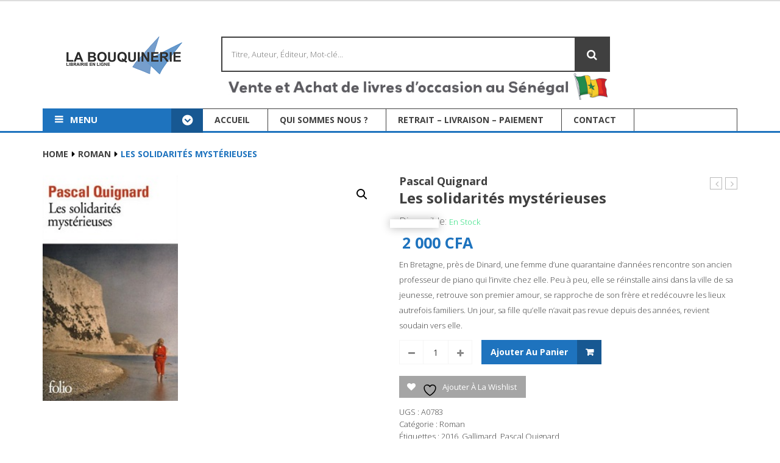

--- FILE ---
content_type: text/html; charset=UTF-8
request_url: https://labouquinerie.sn/produit/les-solidarites-mysterieuses/
body_size: 20397
content:
<!DOCTYPE html>
<!--[if IE 7]>
<html class="ie ie7" lang="fr-FR">
<![endif]-->
<!--[if IE 8]>
<html class="ie ie8" lang="fr-FR">
<![endif]-->
<!--[if !(IE 7) | !(IE 8)  ]><!-->
<html lang="fr-FR">
<!--<![endif]-->

<head>


<meta http-equiv="Content-Type" content="text/html; charset=UTF-8" />
<meta name="viewport" content="width=device-width, initial-scale=1">

<link rel="profile" href="http://gmpg.org/xfn/11" />
<link rel="pingback" href="https://labouquinerie.sn/xmlrpc.php" />

<script type="text/javascript" src="//s7.addthis.com/js/300/addthis_widget.js#pubid=ra-553dd7dd1ff880d4" async="async"></script>																																	

				<script>document.documentElement.className = document.documentElement.className + ' yes-js js_active js'</script>
			<meta name='robots' content='index, follow, max-image-preview:large, max-snippet:-1, max-video-preview:-1' />

	<!-- This site is optimized with the Yoast SEO plugin v26.5 - https://yoast.com/wordpress/plugins/seo/ -->
	<title>Les solidarités mystérieuses - La Bouquinerie</title>
	<link rel="canonical" href="https://labouquinerie.sn/produit/les-solidarites-mysterieuses/" />
	<meta property="og:locale" content="fr_FR" />
	<meta property="og:type" content="article" />
	<meta property="og:title" content="Les solidarités mystérieuses - La Bouquinerie" />
	<meta property="og:description" content="En Bretagne, près de Dinard, une femme d&#039;une quarantaine d&#039;années rencontre son ancien professeur de piano qui l&#039;invite chez elle. Peu à peu, elle se réinstalle ainsi dans la ville de sa jeunesse, retrouve son premier amour, se rapproche de son frère et redécouvre les lieux autrefois familiers. Un jour, sa fille qu&#039;elle n&#039;avait pas revue depuis des années, revient soudain vers elle." />
	<meta property="og:url" content="https://labouquinerie.sn/produit/les-solidarites-mysterieuses/" />
	<meta property="og:site_name" content="La Bouquinerie" />
	<meta property="article:publisher" content="https://web.facebook.com/labouquinerieSEN/?_rdc=1&amp;_rdr" />
	<meta property="article:modified_time" content="2018-01-08T02:34:08+00:00" />
	<meta property="og:image" content="https://labouquinerie.sn/wp-content/uploads/2015/10/A0783.jpg" />
	<meta property="og:image:width" content="187" />
	<meta property="og:image:height" content="312" />
	<meta property="og:image:type" content="image/jpeg" />
	<meta name="twitter:card" content="summary_large_image" />
	<meta name="twitter:site" content="@bouquinerieDKR" />
	<script type="application/ld+json" class="yoast-schema-graph">{"@context":"https://schema.org","@graph":[{"@type":"WebPage","@id":"https://labouquinerie.sn/produit/les-solidarites-mysterieuses/","url":"https://labouquinerie.sn/produit/les-solidarites-mysterieuses/","name":"Les solidarités mystérieuses - La Bouquinerie","isPartOf":{"@id":"https://labouquinerie.sn/#website"},"primaryImageOfPage":{"@id":"https://labouquinerie.sn/produit/les-solidarites-mysterieuses/#primaryimage"},"image":{"@id":"https://labouquinerie.sn/produit/les-solidarites-mysterieuses/#primaryimage"},"thumbnailUrl":"https://labouquinerie.sn/wp-content/uploads/2015/10/A0783.jpg","datePublished":"2018-01-08T02:31:17+00:00","dateModified":"2018-01-08T02:34:08+00:00","breadcrumb":{"@id":"https://labouquinerie.sn/produit/les-solidarites-mysterieuses/#breadcrumb"},"inLanguage":"fr-FR","potentialAction":[{"@type":"ReadAction","target":["https://labouquinerie.sn/produit/les-solidarites-mysterieuses/"]}]},{"@type":"ImageObject","inLanguage":"fr-FR","@id":"https://labouquinerie.sn/produit/les-solidarites-mysterieuses/#primaryimage","url":"https://labouquinerie.sn/wp-content/uploads/2015/10/A0783.jpg","contentUrl":"https://labouquinerie.sn/wp-content/uploads/2015/10/A0783.jpg","width":187,"height":312},{"@type":"BreadcrumbList","@id":"https://labouquinerie.sn/produit/les-solidarites-mysterieuses/#breadcrumb","itemListElement":[{"@type":"ListItem","position":1,"name":"Accueil","item":"https://labouquinerie.sn/"},{"@type":"ListItem","position":2,"name":"Catalogue complet","item":"https://labouquinerie.sn/shop/"},{"@type":"ListItem","position":3,"name":"Les solidarités mystérieuses"}]},{"@type":"WebSite","@id":"https://labouquinerie.sn/#website","url":"https://labouquinerie.sn/","name":"labouquinerie.sn","description":"Achat et Vente de Livres d&#039;occasion au Sénégal","publisher":{"@id":"https://labouquinerie.sn/#organization"},"potentialAction":[{"@type":"SearchAction","target":{"@type":"EntryPoint","urlTemplate":"https://labouquinerie.sn/?s={search_term_string}"},"query-input":{"@type":"PropertyValueSpecification","valueRequired":true,"valueName":"search_term_string"}}],"inLanguage":"fr-FR"},{"@type":"Organization","@id":"https://labouquinerie.sn/#organization","name":"labouquinerie.sn","url":"https://labouquinerie.sn/","logo":{"@type":"ImageObject","inLanguage":"fr-FR","@id":"https://labouquinerie.sn/#/schema/logo/image/","url":"http://labouquinerie.sn/wp-content/uploads/2015/10/Logo-La-Bouquinerie-Fond-blanc-2.png","contentUrl":"http://labouquinerie.sn/wp-content/uploads/2015/10/Logo-La-Bouquinerie-Fond-blanc-2.png","width":2657,"height":886,"caption":"labouquinerie.sn"},"image":{"@id":"https://labouquinerie.sn/#/schema/logo/image/"},"sameAs":["https://web.facebook.com/labouquinerieSEN/?_rdc=1&_rdr","https://x.com/bouquinerieDKR","https://www.instagram.com/labouquinerie_sn/"]}]}</script>
	<!-- / Yoast SEO plugin. -->


<link rel='dns-prefetch' href='//maps.google.com' />
<link rel='dns-prefetch' href='//fonts.googleapis.com' />
<link rel='preconnect' href='https://fonts.gstatic.com' crossorigin />
<link rel="alternate" type="application/rss+xml" title="La Bouquinerie &raquo; Flux" href="https://labouquinerie.sn/feed/" />
<link rel="alternate" type="application/rss+xml" title="La Bouquinerie &raquo; Flux des commentaires" href="https://labouquinerie.sn/comments/feed/" />
<link rel="alternate" title="oEmbed (JSON)" type="application/json+oembed" href="https://labouquinerie.sn/wp-json/oembed/1.0/embed?url=https%3A%2F%2Flabouquinerie.sn%2Fproduit%2Fles-solidarites-mysterieuses%2F" />
<link rel="alternate" title="oEmbed (XML)" type="text/xml+oembed" href="https://labouquinerie.sn/wp-json/oembed/1.0/embed?url=https%3A%2F%2Flabouquinerie.sn%2Fproduit%2Fles-solidarites-mysterieuses%2F&#038;format=xml" />
<style id='wp-img-auto-sizes-contain-inline-css' type='text/css'>
img:is([sizes=auto i],[sizes^="auto," i]){contain-intrinsic-size:3000px 1500px}
/*# sourceURL=wp-img-auto-sizes-contain-inline-css */
</style>
<link rel='stylesheet' id='validate-engine-css-css' href='https://labouquinerie.sn/wp-content/plugins/wysija-newsletters/css/validationEngine.jquery.css?ver=2.14' type='text/css' media='all' />
<link rel='stylesheet' id='owl.carousel-css' href='https://labouquinerie.sn/wp-content/plugins/vg-postcarousel/includes/css/owl.carousel.css?ver=6.9' type='text/css' media='all' />
<link rel='stylesheet' id='owl.theme-css' href='https://labouquinerie.sn/wp-content/plugins/vg-postcarousel/includes/css/owl.theme.css?ver=6.9' type='text/css' media='all' />
<style id='wp-emoji-styles-inline-css' type='text/css'>

	img.wp-smiley, img.emoji {
		display: inline !important;
		border: none !important;
		box-shadow: none !important;
		height: 1em !important;
		width: 1em !important;
		margin: 0 0.07em !important;
		vertical-align: -0.1em !important;
		background: none !important;
		padding: 0 !important;
	}
/*# sourceURL=wp-emoji-styles-inline-css */
</style>
<link rel='stylesheet' id='wp-block-library-css' href='https://labouquinerie.sn/wp-includes/css/dist/block-library/style.min.css?ver=6.9' type='text/css' media='all' />
<link rel='stylesheet' id='wc-blocks-style-css' href='https://labouquinerie.sn/wp-content/plugins/woocommerce/assets/client/blocks/wc-blocks.css?ver=wc-10.3.7' type='text/css' media='all' />
<style id='global-styles-inline-css' type='text/css'>
:root{--wp--preset--aspect-ratio--square: 1;--wp--preset--aspect-ratio--4-3: 4/3;--wp--preset--aspect-ratio--3-4: 3/4;--wp--preset--aspect-ratio--3-2: 3/2;--wp--preset--aspect-ratio--2-3: 2/3;--wp--preset--aspect-ratio--16-9: 16/9;--wp--preset--aspect-ratio--9-16: 9/16;--wp--preset--color--black: #000000;--wp--preset--color--cyan-bluish-gray: #abb8c3;--wp--preset--color--white: #ffffff;--wp--preset--color--pale-pink: #f78da7;--wp--preset--color--vivid-red: #cf2e2e;--wp--preset--color--luminous-vivid-orange: #ff6900;--wp--preset--color--luminous-vivid-amber: #fcb900;--wp--preset--color--light-green-cyan: #7bdcb5;--wp--preset--color--vivid-green-cyan: #00d084;--wp--preset--color--pale-cyan-blue: #8ed1fc;--wp--preset--color--vivid-cyan-blue: #0693e3;--wp--preset--color--vivid-purple: #9b51e0;--wp--preset--gradient--vivid-cyan-blue-to-vivid-purple: linear-gradient(135deg,rgb(6,147,227) 0%,rgb(155,81,224) 100%);--wp--preset--gradient--light-green-cyan-to-vivid-green-cyan: linear-gradient(135deg,rgb(122,220,180) 0%,rgb(0,208,130) 100%);--wp--preset--gradient--luminous-vivid-amber-to-luminous-vivid-orange: linear-gradient(135deg,rgb(252,185,0) 0%,rgb(255,105,0) 100%);--wp--preset--gradient--luminous-vivid-orange-to-vivid-red: linear-gradient(135deg,rgb(255,105,0) 0%,rgb(207,46,46) 100%);--wp--preset--gradient--very-light-gray-to-cyan-bluish-gray: linear-gradient(135deg,rgb(238,238,238) 0%,rgb(169,184,195) 100%);--wp--preset--gradient--cool-to-warm-spectrum: linear-gradient(135deg,rgb(74,234,220) 0%,rgb(151,120,209) 20%,rgb(207,42,186) 40%,rgb(238,44,130) 60%,rgb(251,105,98) 80%,rgb(254,248,76) 100%);--wp--preset--gradient--blush-light-purple: linear-gradient(135deg,rgb(255,206,236) 0%,rgb(152,150,240) 100%);--wp--preset--gradient--blush-bordeaux: linear-gradient(135deg,rgb(254,205,165) 0%,rgb(254,45,45) 50%,rgb(107,0,62) 100%);--wp--preset--gradient--luminous-dusk: linear-gradient(135deg,rgb(255,203,112) 0%,rgb(199,81,192) 50%,rgb(65,88,208) 100%);--wp--preset--gradient--pale-ocean: linear-gradient(135deg,rgb(255,245,203) 0%,rgb(182,227,212) 50%,rgb(51,167,181) 100%);--wp--preset--gradient--electric-grass: linear-gradient(135deg,rgb(202,248,128) 0%,rgb(113,206,126) 100%);--wp--preset--gradient--midnight: linear-gradient(135deg,rgb(2,3,129) 0%,rgb(40,116,252) 100%);--wp--preset--font-size--small: 13px;--wp--preset--font-size--medium: 20px;--wp--preset--font-size--large: 36px;--wp--preset--font-size--x-large: 42px;--wp--preset--spacing--20: 0.44rem;--wp--preset--spacing--30: 0.67rem;--wp--preset--spacing--40: 1rem;--wp--preset--spacing--50: 1.5rem;--wp--preset--spacing--60: 2.25rem;--wp--preset--spacing--70: 3.38rem;--wp--preset--spacing--80: 5.06rem;--wp--preset--shadow--natural: 6px 6px 9px rgba(0, 0, 0, 0.2);--wp--preset--shadow--deep: 12px 12px 50px rgba(0, 0, 0, 0.4);--wp--preset--shadow--sharp: 6px 6px 0px rgba(0, 0, 0, 0.2);--wp--preset--shadow--outlined: 6px 6px 0px -3px rgb(255, 255, 255), 6px 6px rgb(0, 0, 0);--wp--preset--shadow--crisp: 6px 6px 0px rgb(0, 0, 0);}:where(.is-layout-flex){gap: 0.5em;}:where(.is-layout-grid){gap: 0.5em;}body .is-layout-flex{display: flex;}.is-layout-flex{flex-wrap: wrap;align-items: center;}.is-layout-flex > :is(*, div){margin: 0;}body .is-layout-grid{display: grid;}.is-layout-grid > :is(*, div){margin: 0;}:where(.wp-block-columns.is-layout-flex){gap: 2em;}:where(.wp-block-columns.is-layout-grid){gap: 2em;}:where(.wp-block-post-template.is-layout-flex){gap: 1.25em;}:where(.wp-block-post-template.is-layout-grid){gap: 1.25em;}.has-black-color{color: var(--wp--preset--color--black) !important;}.has-cyan-bluish-gray-color{color: var(--wp--preset--color--cyan-bluish-gray) !important;}.has-white-color{color: var(--wp--preset--color--white) !important;}.has-pale-pink-color{color: var(--wp--preset--color--pale-pink) !important;}.has-vivid-red-color{color: var(--wp--preset--color--vivid-red) !important;}.has-luminous-vivid-orange-color{color: var(--wp--preset--color--luminous-vivid-orange) !important;}.has-luminous-vivid-amber-color{color: var(--wp--preset--color--luminous-vivid-amber) !important;}.has-light-green-cyan-color{color: var(--wp--preset--color--light-green-cyan) !important;}.has-vivid-green-cyan-color{color: var(--wp--preset--color--vivid-green-cyan) !important;}.has-pale-cyan-blue-color{color: var(--wp--preset--color--pale-cyan-blue) !important;}.has-vivid-cyan-blue-color{color: var(--wp--preset--color--vivid-cyan-blue) !important;}.has-vivid-purple-color{color: var(--wp--preset--color--vivid-purple) !important;}.has-black-background-color{background-color: var(--wp--preset--color--black) !important;}.has-cyan-bluish-gray-background-color{background-color: var(--wp--preset--color--cyan-bluish-gray) !important;}.has-white-background-color{background-color: var(--wp--preset--color--white) !important;}.has-pale-pink-background-color{background-color: var(--wp--preset--color--pale-pink) !important;}.has-vivid-red-background-color{background-color: var(--wp--preset--color--vivid-red) !important;}.has-luminous-vivid-orange-background-color{background-color: var(--wp--preset--color--luminous-vivid-orange) !important;}.has-luminous-vivid-amber-background-color{background-color: var(--wp--preset--color--luminous-vivid-amber) !important;}.has-light-green-cyan-background-color{background-color: var(--wp--preset--color--light-green-cyan) !important;}.has-vivid-green-cyan-background-color{background-color: var(--wp--preset--color--vivid-green-cyan) !important;}.has-pale-cyan-blue-background-color{background-color: var(--wp--preset--color--pale-cyan-blue) !important;}.has-vivid-cyan-blue-background-color{background-color: var(--wp--preset--color--vivid-cyan-blue) !important;}.has-vivid-purple-background-color{background-color: var(--wp--preset--color--vivid-purple) !important;}.has-black-border-color{border-color: var(--wp--preset--color--black) !important;}.has-cyan-bluish-gray-border-color{border-color: var(--wp--preset--color--cyan-bluish-gray) !important;}.has-white-border-color{border-color: var(--wp--preset--color--white) !important;}.has-pale-pink-border-color{border-color: var(--wp--preset--color--pale-pink) !important;}.has-vivid-red-border-color{border-color: var(--wp--preset--color--vivid-red) !important;}.has-luminous-vivid-orange-border-color{border-color: var(--wp--preset--color--luminous-vivid-orange) !important;}.has-luminous-vivid-amber-border-color{border-color: var(--wp--preset--color--luminous-vivid-amber) !important;}.has-light-green-cyan-border-color{border-color: var(--wp--preset--color--light-green-cyan) !important;}.has-vivid-green-cyan-border-color{border-color: var(--wp--preset--color--vivid-green-cyan) !important;}.has-pale-cyan-blue-border-color{border-color: var(--wp--preset--color--pale-cyan-blue) !important;}.has-vivid-cyan-blue-border-color{border-color: var(--wp--preset--color--vivid-cyan-blue) !important;}.has-vivid-purple-border-color{border-color: var(--wp--preset--color--vivid-purple) !important;}.has-vivid-cyan-blue-to-vivid-purple-gradient-background{background: var(--wp--preset--gradient--vivid-cyan-blue-to-vivid-purple) !important;}.has-light-green-cyan-to-vivid-green-cyan-gradient-background{background: var(--wp--preset--gradient--light-green-cyan-to-vivid-green-cyan) !important;}.has-luminous-vivid-amber-to-luminous-vivid-orange-gradient-background{background: var(--wp--preset--gradient--luminous-vivid-amber-to-luminous-vivid-orange) !important;}.has-luminous-vivid-orange-to-vivid-red-gradient-background{background: var(--wp--preset--gradient--luminous-vivid-orange-to-vivid-red) !important;}.has-very-light-gray-to-cyan-bluish-gray-gradient-background{background: var(--wp--preset--gradient--very-light-gray-to-cyan-bluish-gray) !important;}.has-cool-to-warm-spectrum-gradient-background{background: var(--wp--preset--gradient--cool-to-warm-spectrum) !important;}.has-blush-light-purple-gradient-background{background: var(--wp--preset--gradient--blush-light-purple) !important;}.has-blush-bordeaux-gradient-background{background: var(--wp--preset--gradient--blush-bordeaux) !important;}.has-luminous-dusk-gradient-background{background: var(--wp--preset--gradient--luminous-dusk) !important;}.has-pale-ocean-gradient-background{background: var(--wp--preset--gradient--pale-ocean) !important;}.has-electric-grass-gradient-background{background: var(--wp--preset--gradient--electric-grass) !important;}.has-midnight-gradient-background{background: var(--wp--preset--gradient--midnight) !important;}.has-small-font-size{font-size: var(--wp--preset--font-size--small) !important;}.has-medium-font-size{font-size: var(--wp--preset--font-size--medium) !important;}.has-large-font-size{font-size: var(--wp--preset--font-size--large) !important;}.has-x-large-font-size{font-size: var(--wp--preset--font-size--x-large) !important;}
/*# sourceURL=global-styles-inline-css */
</style>

<style id='classic-theme-styles-inline-css' type='text/css'>
/*! This file is auto-generated */
.wp-block-button__link{color:#fff;background-color:#32373c;border-radius:9999px;box-shadow:none;text-decoration:none;padding:calc(.667em + 2px) calc(1.333em + 2px);font-size:1.125em}.wp-block-file__button{background:#32373c;color:#fff;text-decoration:none}
/*# sourceURL=/wp-includes/css/classic-themes.min.css */
</style>
<link rel='stylesheet' id='contact-form-7-css' href='https://labouquinerie.sn/wp-content/plugins/contact-form-7/includes/css/styles.css?ver=6.1.4' type='text/css' media='all' />
<link rel='stylesheet' id='projects-styles-css' href='https://labouquinerie.sn/wp-content/plugins/projects-by-woothemes/assets/css/woo-projects.css?ver=1.5.0' type='text/css' media='all' />
<link rel='stylesheet' id='projects-handheld-css' href='https://labouquinerie.sn/wp-content/plugins/projects-by-woothemes/assets/css/woo-projects-handheld.css?ver=1.5.0' type='text/css' media='all' />
<link rel='stylesheet' id='rs-plugin-settings-css' href='https://labouquinerie.sn/wp-content/plugins/revslider/public/assets/css/settings.css?ver=5.4.6.3.1' type='text/css' media='all' />
<style id='rs-plugin-settings-inline-css' type='text/css'>
#rs-demo-id {}
/*# sourceURL=rs-plugin-settings-inline-css */
</style>
<link rel='stylesheet' id='photoswipe-css' href='https://labouquinerie.sn/wp-content/plugins/woocommerce/assets/css/photoswipe/photoswipe.min.css?ver=10.3.7' type='text/css' media='all' />
<link rel='stylesheet' id='photoswipe-default-skin-css' href='https://labouquinerie.sn/wp-content/plugins/woocommerce/assets/css/photoswipe/default-skin/default-skin.min.css?ver=10.3.7' type='text/css' media='all' />
<link rel='stylesheet' id='woocommerce-layout-css' href='https://labouquinerie.sn/wp-content/plugins/woocommerce/assets/css/woocommerce-layout.css?ver=10.3.7' type='text/css' media='all' />
<link rel='stylesheet' id='woocommerce-smallscreen-css' href='https://labouquinerie.sn/wp-content/plugins/woocommerce/assets/css/woocommerce-smallscreen.css?ver=10.3.7' type='text/css' media='only screen and (max-width: 768px)' />
<link rel='stylesheet' id='woocommerce-general-css' href='https://labouquinerie.sn/wp-content/plugins/woocommerce/assets/css/woocommerce.css?ver=10.3.7' type='text/css' media='all' />
<style id='woocommerce-inline-inline-css' type='text/css'>
.woocommerce form .form-row .required { visibility: visible; }
/*# sourceURL=woocommerce-inline-inline-css */
</style>
<link rel='stylesheet' id='jquery-selectBox-css' href='https://labouquinerie.sn/wp-content/plugins/yith-woocommerce-wishlist/assets/css/jquery.selectBox.css?ver=1.2.0' type='text/css' media='all' />
<link rel='stylesheet' id='woocommerce_prettyPhoto_css-css' href='//labouquinerie.sn/wp-content/plugins/woocommerce/assets/css/prettyPhoto.css?ver=3.1.6' type='text/css' media='all' />
<link rel='stylesheet' id='yith-wcwl-main-css' href='https://labouquinerie.sn/wp-content/plugins/yith-woocommerce-wishlist/assets/css/style.css?ver=4.11.0' type='text/css' media='all' />
<style id='yith-wcwl-main-inline-css' type='text/css'>
 :root { --rounded-corners-radius: 16px; --add-to-cart-rounded-corners-radius: 16px; --feedback-duration: 3s } 
 :root { --rounded-corners-radius: 16px; --add-to-cart-rounded-corners-radius: 16px; --feedback-duration: 3s } 
/*# sourceURL=yith-wcwl-main-inline-css */
</style>
<link rel='stylesheet' id='brands-styles-css' href='https://labouquinerie.sn/wp-content/plugins/woocommerce/assets/css/brands.css?ver=10.3.7' type='text/css' media='all' />
<link rel='stylesheet' id='mm_icomoon-css' href='https://labouquinerie.sn/wp-content/plugins/mega_main_menu/framework/src/css/icomoon.css?ver=2.1.2' type='text/css' media='all' />
<link rel='stylesheet' id='mmm_mega_main_menu-css' href='https://labouquinerie.sn/wp-content/plugins/mega_main_menu/src/css/cache.skin.css?ver=1508360630' type='text/css' media='all' />
<link rel='stylesheet' id='jquery-fancybox-css-css' href='https://labouquinerie.sn/wp-content/themes/ambi/js/fancybox/jquery.fancybox.css?ver=2.0' type='text/css' media='all' />
<link rel='stylesheet' id='jquery-fancybox-buttons-css' href='https://labouquinerie.sn/wp-content/themes/ambi/js/fancybox/helpers/jquery.fancybox-buttons.css?ver=2.0' type='text/css' media='all' />
<link rel='stylesheet' id='galio-fonts-css' href='https://fonts.googleapis.com/css?family=Open+Sans:400italic,700italic,400,700&#038;subset=latin,latin-ext' type='text/css' media='all' />
<link rel='stylesheet' id='typicons-css' href='https://labouquinerie.sn/wp-content/themes/ambi/css/typicons.min.css?ver=2.0' type='text/css' media='all' />
<link rel='stylesheet' id='openiconic-css' href='https://labouquinerie.sn/wp-content/themes/ambi/css/vc_openiconic.min.css?ver=2.0' type='text/css' media='all' />
<link rel='stylesheet' id='linecons-css' href='https://labouquinerie.sn/wp-content/themes/ambi/css/vc_linecons_icons.min.css?ver=2.0' type='text/css' media='all' />
<link rel='stylesheet' id='entypo-css' href='https://labouquinerie.sn/wp-content/themes/ambi/css/vc_entypo.min.css?ver=2.0' type='text/css' media='all' />
<link rel='stylesheet' id='galio-style-css' href='https://labouquinerie.sn/wp-content/themes/ambi/style.css?ver=2.0' type='text/css' media='all' />
<link rel='stylesheet' id='elusive-css' href='https://labouquinerie.sn/wp-content/themes/ambi/css/elusive-icons.min.css?ver=2.0' type='text/css' media='all' />
<link rel='stylesheet' id='bootstrap-css-css' href='https://labouquinerie.sn/wp-content/themes/ambi/css/bootstrap.min.css?ver=2.0' type='text/css' media='all' />
<link rel='stylesheet' id='elegant-css-css' href='https://labouquinerie.sn/wp-content/themes/ambi/css/elegant-style.css?ver=2.0' type='text/css' media='all' />
<link rel='stylesheet' id='themify-style-css' href='https://labouquinerie.sn/wp-content/themes/ambi/css/themify-icons.css?ver=2.0' type='text/css' media='all' />
<link rel='stylesheet' id='fontawesome-css-css' href='https://labouquinerie.sn/wp-content/themes/ambi/css/font-awesome.min.css?ver=2.0' type='text/css' media='all' />
<link rel='stylesheet' id='galio-css-css' href='https://labouquinerie.sn/wp-content/themes/ambi/css/theme1.css?ver=2.0' type='text/css' media='all' />
<link rel="preload" as="style" href="https://fonts.googleapis.com/css?family=Open%20Sans:300,400,500,600,700,800,300italic,400italic,500italic,600italic,700italic,800italic&#038;display=swap&#038;ver=1768390702" /><link rel="stylesheet" href="https://fonts.googleapis.com/css?family=Open%20Sans:300,400,500,600,700,800,300italic,400italic,500italic,600italic,700italic,800italic&#038;display=swap&#038;ver=1768390702" media="print" onload="this.media='all'"><noscript><link rel="stylesheet" href="https://fonts.googleapis.com/css?family=Open%20Sans:300,400,500,600,700,800,300italic,400italic,500italic,600italic,700italic,800italic&#038;display=swap&#038;ver=1768390702" /></noscript><link rel='stylesheet' id='wp-add-custom-css-css' href='https://labouquinerie.sn?display_custom_css=css&#038;ver=6.9' type='text/css' media='all' />
<script type="text/javascript" src="https://labouquinerie.sn/wp-includes/js/jquery/jquery.min.js?ver=3.7.1" id="jquery-core-js"></script>
<script type="text/javascript" src="https://labouquinerie.sn/wp-includes/js/jquery/jquery-migrate.min.js?ver=3.4.1" id="jquery-migrate-js"></script>
<script type="text/javascript" src="https://labouquinerie.sn/wp-content/plugins/vg-postcarousel/includes/js/owl.carousel.js?ver=6.9" id="owl.carousel-js"></script>
<script type="text/javascript" src="https://labouquinerie.sn/wp-content/plugins/revslider/public/assets/js/jquery.themepunch.tools.min.js?ver=5.4.6.3.1" id="tp-tools-js"></script>
<script type="text/javascript" src="https://labouquinerie.sn/wp-content/plugins/revslider/public/assets/js/jquery.themepunch.revolution.min.js?ver=5.4.6.3.1" id="revmin-js"></script>
<script type="text/javascript" src="https://labouquinerie.sn/wp-content/plugins/woocommerce/assets/js/jquery-blockui/jquery.blockUI.min.js?ver=2.7.0-wc.10.3.7" id="wc-jquery-blockui-js" data-wp-strategy="defer"></script>
<script type="text/javascript" id="wc-add-to-cart-js-extra">
/* <![CDATA[ */
var wc_add_to_cart_params = {"ajax_url":"/wp-admin/admin-ajax.php","wc_ajax_url":"/?wc-ajax=%%endpoint%%","i18n_view_cart":"Voir le panier","cart_url":"https://labouquinerie.sn/cart/","is_cart":"","cart_redirect_after_add":"no"};
//# sourceURL=wc-add-to-cart-js-extra
/* ]]> */
</script>
<script type="text/javascript" src="https://labouquinerie.sn/wp-content/plugins/woocommerce/assets/js/frontend/add-to-cart.min.js?ver=10.3.7" id="wc-add-to-cart-js" data-wp-strategy="defer"></script>
<script type="text/javascript" src="https://labouquinerie.sn/wp-content/plugins/woocommerce/assets/js/zoom/jquery.zoom.min.js?ver=1.7.21-wc.10.3.7" id="wc-zoom-js" defer="defer" data-wp-strategy="defer"></script>
<script type="text/javascript" src="https://labouquinerie.sn/wp-content/plugins/woocommerce/assets/js/flexslider/jquery.flexslider.min.js?ver=2.7.2-wc.10.3.7" id="wc-flexslider-js" defer="defer" data-wp-strategy="defer"></script>
<script type="text/javascript" src="https://labouquinerie.sn/wp-content/plugins/woocommerce/assets/js/photoswipe/photoswipe.min.js?ver=4.1.1-wc.10.3.7" id="wc-photoswipe-js" defer="defer" data-wp-strategy="defer"></script>
<script type="text/javascript" src="https://labouquinerie.sn/wp-content/plugins/woocommerce/assets/js/photoswipe/photoswipe-ui-default.min.js?ver=4.1.1-wc.10.3.7" id="wc-photoswipe-ui-default-js" defer="defer" data-wp-strategy="defer"></script>
<script type="text/javascript" id="wc-single-product-js-extra">
/* <![CDATA[ */
var wc_single_product_params = {"i18n_required_rating_text":"Veuillez s\u00e9lectionner une note","i18n_rating_options":["1\u00a0\u00e9toile sur 5","2\u00a0\u00e9toiles sur 5","3\u00a0\u00e9toiles sur 5","4\u00a0\u00e9toiles sur 5","5\u00a0\u00e9toiles sur 5"],"i18n_product_gallery_trigger_text":"Voir la galerie d\u2019images en plein \u00e9cran","review_rating_required":"yes","flexslider":{"rtl":false,"animation":"slide","smoothHeight":true,"directionNav":false,"controlNav":"thumbnails","slideshow":false,"animationSpeed":500,"animationLoop":false,"allowOneSlide":false},"zoom_enabled":"1","zoom_options":[],"photoswipe_enabled":"1","photoswipe_options":{"shareEl":false,"closeOnScroll":false,"history":false,"hideAnimationDuration":0,"showAnimationDuration":0},"flexslider_enabled":"1"};
//# sourceURL=wc-single-product-js-extra
/* ]]> */
</script>
<script type="text/javascript" src="https://labouquinerie.sn/wp-content/plugins/woocommerce/assets/js/frontend/single-product.min.js?ver=10.3.7" id="wc-single-product-js" defer="defer" data-wp-strategy="defer"></script>
<script type="text/javascript" src="https://labouquinerie.sn/wp-content/plugins/woocommerce/assets/js/js-cookie/js.cookie.min.js?ver=2.1.4-wc.10.3.7" id="wc-js-cookie-js" defer="defer" data-wp-strategy="defer"></script>
<script type="text/javascript" id="woocommerce-js-extra">
/* <![CDATA[ */
var woocommerce_params = {"ajax_url":"/wp-admin/admin-ajax.php","wc_ajax_url":"/?wc-ajax=%%endpoint%%","i18n_password_show":"Afficher le mot de passe","i18n_password_hide":"Masquer le mot de passe"};
//# sourceURL=woocommerce-js-extra
/* ]]> */
</script>
<script type="text/javascript" src="https://labouquinerie.sn/wp-content/plugins/woocommerce/assets/js/frontend/woocommerce.min.js?ver=10.3.7" id="woocommerce-js" defer="defer" data-wp-strategy="defer"></script>
<script type="text/javascript" src="https://labouquinerie.sn/wp-content/plugins/js_composer/assets/js/vendors/woocommerce-add-to-cart.js?ver=4.11.2.1" id="vc_woocommerce-add-to-cart-js-js"></script>
<script type="text/javascript" src="https://labouquinerie.sn/wp-content/plugins/mega_main_menu/src/js/frontend.js?ver=6.9" id="mmm_menu_functions-js"></script>
<script type="text/javascript" src="https://labouquinerie.sn/wp-content/plugins/woocommerce/assets/js/jquery-cookie/jquery.cookie.min.js?ver=1.4.1-wc.10.3.7" id="wc-jquery-cookie-js" defer="defer" data-wp-strategy="defer"></script>
<link rel="https://api.w.org/" href="https://labouquinerie.sn/wp-json/" /><link rel="alternate" title="JSON" type="application/json" href="https://labouquinerie.sn/wp-json/wp/v2/product/7622" /><link rel="EditURI" type="application/rsd+xml" title="RSD" href="https://labouquinerie.sn/xmlrpc.php?rsd" />
<meta name="generator" content="WordPress 6.9" />
<meta name="generator" content="WooCommerce 10.3.7" />
<link rel='shortlink' href='https://labouquinerie.sn/?p=7622' />
<meta name="generator" content="Redux 4.5.9" /><style type="text/css">.ajax_autosuggest_suggestions {border-width: 1px;border-color: #C2C2C2 !important;border-style: solid;width: 190px;background-color: #a0a0a0;font-size: 10px;line-height: 14px;border: none !important;}.ajax_autosuggest_suggestions a {display: block;clear: left;text-decoration: none;}.ajax_autosuggest_suggestions a img {float: left;padding: 3px 5px;}.ajax_autosuggest_suggestions a .searchheading {display: block;font-weight: bold;padding-top: 5px;}.ajax_autosuggest_suggestions .ac_odd a {color: #000000;}.ajax_autosuggest_suggestions .ac_even a {color: #000000;}.ajax_autosuggest_suggestions .ajax_autosuggest_category {font-size: 12px;padding: 5px;display: block;background-color: #A0A0A0 !important;color: #FFFFFF !important;}.ac_over a.ajax_autosuggest_category{color: #FFFFFF !important;background-color: A0A0A0 !important;}.ajax_autosuggest_suggestions .ajax_autosuggest_more {padding: 5px;display: block;background-color: #A0A0A0 !important;color: #FFFFFF !important;background-image: url(https://labouquinerie.sn/wp-content/plugins/ajax-search-autosuggest//image/arrow.png);background-repeat: no-repeat;background-position: 99% 50%;cursor: pointer;}.ac_over a.ajax_autosuggest_more{color: #FFFFFF !important;background-color: #A0A0A0 !important;}.ajax_autosuggest_suggestions .ajax_autosuggest_more a {height: auto;color: #FFFFFF !important;}.ajax_autosuggest_image {margin: 2px;}.ajax_autosuggest_result {padding-left: 5px;}.ajax_autosuggest_indicator {background: url('https://labouquinerie.sn/wp-content/plugins/ajax-search-autosuggest//image/indicator.gif') no-repeat scroll 100% 50% #FFF !important;}.ajax_autosuggest_suggestions {padding: 0px;background-color: white;overflow: hidden;z-index: 99999;}.ajax_autosuggest_suggestions ul {width: 100%;list-style-position: outside;list-style: none;padding: 0;margin: 0;}.ajax_autosuggest_suggestions li {margin: 0px;cursor: pointer;display: block;font: menu;font-size: 12px;line-height: 16px;overflow: hidden;}.ac_odd {background-color: #FFFFFF;}.ac_even {background-color: #EBEBEB;}.ac_over {background-color: #2271A9;color: #FFFFFF !important;}.ac_over a, .ac_over a span {color: #FFFFFF !important;}.ajax_autosuggest_input{width: 88% !important;height: 29px !important;border: none !important;background-color: #FFFFFF !important;outline: none;box-shadow: 0px 0px 0px #FFF !important;-moz-box-shadow: 0px 0px 0px #FFF !important;-webkit-box-shadow: 0px 0px 0px #FFF !important;text-indent: 5px !important;margin: 0 !important;padding: 0 !important;overflow: hidden;float: left;line-height: 29px;vertical-align: middle;color: #000000 !important;}.ajax_autosuggest_wrapper{width: 100%;}.ajax_autosuggest_suggestions{box-shadow: #888888 5px 10px 10px;-webkit-box-shadow: #888888 5px 10px 10px;}.ajax_autosuggest_submit, .ajax_autosuggest_submit:hover, .ajax_autosuggest_submit:active, .ajax_autosuggest_submit:visited{cursor: pointer;height: 27px;width: 27px;overflow: hidden;background: transparent url('http://labouquinerie.sn/wp-content/plugins/ajax-search-autosuggest/image/btn.gif') no-repeat scroll !important;float: right;font-size: 100%;-webkit-appearance: none;outline: none;position: absolute;right: 1px;top: 1px;background-color: transparent;border: none ;border-radius: 0 !important;padding: 0 !important;margin: 0 !important;display: block !important;}.ajax_autosuggest_form_wrapper{width: 100%;border: 1px solid #C2C2C2 !important;height: 29px !important;background-color: #FFFFFF !important;position: relative;}.ajax_autosuggest_item_description{padding-right: 2px;padding-left: 2px;}.ajax_autosuggest_form_label{display: none;}</style>	<script type="text/javascript">
	var ajaxurl = 'https://labouquinerie.sn/wp-admin/admin-ajax.php';
	</script>
	<script type="text/javascript">
		var vg_max_menu = false;
					vg_max_menu = true;
			var title_more_categories = "Plus de categories";
			var title_close_menu = "Fermer le menu";
			var menu_max_number = 9;
					
	</script>	
		<noscript><style>.woocommerce-product-gallery{ opacity: 1 !important; }</style></noscript>
	<meta name="generator" content="Powered by Visual Composer - drag and drop page builder for WordPress."/>
<!--[if lte IE 9]><link rel="stylesheet" type="text/css" href="https://labouquinerie.sn/wp-content/plugins/js_composer/assets/css/vc_lte_ie9.min.css" media="screen"><![endif]--><!--[if IE  8]><link rel="stylesheet" type="text/css" href="https://labouquinerie.sn/wp-content/plugins/js_composer/assets/css/vc-ie8.min.css" media="screen"><![endif]--><meta name="generator" content="Powered by Slider Revolution 5.4.6.3.1 - responsive, Mobile-Friendly Slider Plugin for WordPress with comfortable drag and drop interface." />
<link rel="icon" href="https://labouquinerie.sn/wp-content/uploads/2015/10/cropped-favicon-3-1-32x32.png" sizes="32x32" />
<link rel="icon" href="https://labouquinerie.sn/wp-content/uploads/2015/10/cropped-favicon-3-1-192x192.png" sizes="192x192" />
<link rel="apple-touch-icon" href="https://labouquinerie.sn/wp-content/uploads/2015/10/cropped-favicon-3-1-180x180.png" />
<meta name="msapplication-TileImage" content="https://labouquinerie.sn/wp-content/uploads/2015/10/cropped-favicon-3-1-270x270.png" />
<script type="text/javascript">function setREVStartSize(e){
				try{ var i=jQuery(window).width(),t=9999,r=0,n=0,l=0,f=0,s=0,h=0;					
					if(e.responsiveLevels&&(jQuery.each(e.responsiveLevels,function(e,f){f>i&&(t=r=f,l=e),i>f&&f>r&&(r=f,n=e)}),t>r&&(l=n)),f=e.gridheight[l]||e.gridheight[0]||e.gridheight,s=e.gridwidth[l]||e.gridwidth[0]||e.gridwidth,h=i/s,h=h>1?1:h,f=Math.round(h*f),"fullscreen"==e.sliderLayout){var u=(e.c.width(),jQuery(window).height());if(void 0!=e.fullScreenOffsetContainer){var c=e.fullScreenOffsetContainer.split(",");if (c) jQuery.each(c,function(e,i){u=jQuery(i).length>0?u-jQuery(i).outerHeight(!0):u}),e.fullScreenOffset.split("%").length>1&&void 0!=e.fullScreenOffset&&e.fullScreenOffset.length>0?u-=jQuery(window).height()*parseInt(e.fullScreenOffset,0)/100:void 0!=e.fullScreenOffset&&e.fullScreenOffset.length>0&&(u-=parseInt(e.fullScreenOffset,0))}f=u}else void 0!=e.minHeight&&f<e.minHeight&&(f=e.minHeight);e.c.closest(".rev_slider_wrapper").css({height:f})					
				}catch(d){console.log("Failure at Presize of Slider:"+d)}
			};</script>
<style id="galio_options-dynamic-css" title="dynamic-css" class="redux-options-output">body{background-color:transparent;}body{font-family:"Open Sans";line-height:20px;font-weight:300;font-style:normal;font-size:13px;}</style><noscript><style type="text/css"> .wpb_animate_when_almost_visible { opacity: 1; }</style></noscript></head>

<!-- Body Start Block -->
<body class="wp-singular product-template-default single single-product postid-7622 wp-theme-ambi theme-ambi mmm mega_main_menu-2-1-2 woocommerce woocommerce-page woocommerce-no-js layout-1 preset-1 wpb-js-composer js-comp-ver-4.11.2.1 vc_responsive">

<!-- Page Loader Block -->

<div id="yith-wcwl-popup-message"><div id="yith-wcwl-message"></div></div>
<div class="wrapper ">

	<!-- Top Header -->
	<div class="top-wrapper">
		<div class="header-container">
						<div class="top-bar">
				<div class="container">
					<div id="top">
						<div class="row">
							<div id="text-2" class="widget col-md-6 col-sm-12 col-xs-12 widget_text">			<div class="textwidget"></div>
		</div>						</div>
					</div>
				</div>
			</div>
						
			<div class="header">
				<div class="container">
					<div class="row">
						
						<div id="sp-logo" class="col-lg-3 col-md-3 col-sm-12 col-xs-12">
													<div class="logo">
								<a href="https://labouquinerie.sn/" title="La Bouquinerie" rel="home">
									<img src="https://labouquinerie.sn/wp-content/uploads/2015/10/Logo-La-Bouquinerie-200px.png" alt="" />
								</a>
							</div>
												</div>
					
												<div id="sp-top-shipping" class="col-lg-9 col-md-9 col-sm-12 col-xs-12">
														
														<div id="sp-search-cart" class="media full-cart">
								
																<div id="sp-search" class="media-body">
									<div class="vg-search">
										  <div id="codenegar_ajax_search_widget"><h3 id="codenegar_ajax_autosuggest_seidebar_title">Recherche</h3>	
			<div class="codenegar_ajax_search_wrapper">
				<form id="codenegar_ajax_search_form" data-full_search_url="http://labouquinerie.sn/?s=%q%&#038;post_type=product" action="https://labouquinerie.sn/" method="get">
					<div class="ajax_autosuggest_form_wrapper">
						<label class="ajax_autosuggest_form_label">Recherche</label>
						<input name="s" class="ajax_autosuggest_input" type="text"  value="" style="width: 95%;" placeholder="Titre, Auteur, Éditeur, Mot-clé..." autocomplete="off" />
						<button class="btn btn-primary ajax_autosuggest_submit" type="submit" id="wsearchsubmit"><i class="fa fa-search"></i></button>
					</div>
				</form>
			</div>
			
			</div><div id="codenegar_ajax_search_widget"><img width="813" height="59" src="[data-uri]" class="image wp-image-65657  attachment-full size-full lazy" alt="" style="max-width: 100%; height: auto;" decoding="async" srcset="https://labouquinerie.sn/wp-content/uploads/2015/10/Slide-sous-barre-de-recherche-2.jpg 813w, https://labouquinerie.sn/wp-content/uploads/2015/10/Slide-sous-barre-de-recherche-2-300x22.jpg 300w, https://labouquinerie.sn/wp-content/uploads/2015/10/Slide-sous-barre-de-recherche-2-768x56.jpg 768w, https://labouquinerie.sn/wp-content/uploads/2015/10/Slide-sous-barre-de-recherche-2-600x44.jpg 600w" sizes="(max-width: 813px) 100vw, 813px" data-src="https://labouquinerie.sn/wp-content/uploads/2015/10/Slide-sous-barre-de-recherche-2.jpg" /></div>									</div>		
								</div>		
																
								
																<div class="sp-cart media-right">
									<div class="widget woocommerce widget_shopping_cart"><h2 class="widgettitle">Cart</h2><div class="widget_shopping_cart_content"></div></div>								</div>
																
							</div>
														
							
						</div>
											
					</div>
				</div>
			</div>
		</div>
	</div>
	
	<!-- Menu -->
	<div class="sp-main-menu-wrapper home1 ">
		<div class="container">
			<div class="row">
			
								<div class="siderbar-list-category col-md-3 col-sm-5 col-xs-12">
					<div class="cateproductmenu">
						<div id="vg_mega_main_sidebar_menu-2" class="widget widget_vg_mega_main_sidebar_menu vg_mega_menu widget_mega_main_sidebar_menu"><div class="vg-title widget-title"><h3>MENU</h3></div>
<!-- begin "mega_main_menu" -->
<div id="mega_main_menu1" class="category-product primary_style-flat icons-left first-lvl-align-left first-lvl-separator-smooth direction-vertical fullwidth-disable pushing_content-disable mobile_minimized-enable dropdowns_trigger-hover dropdowns_animation-none no-logo no-search no-woo_cart no-buddypress responsive-enable coercive_styles-disable indefinite_location_mode-disable language_direction-ltr version-2-1-2 mega_main mega_main_menu">
	<div class="menu_holder">
	<div class="mmm_fullwidth_container"></div><!-- class="fullwidth_container" -->
		<div class="menu_inner">
			<span class="nav_logo">
				<a class="mobile_toggle">
					<span class="mobile_button">
						Menu &nbsp;
						<span class="symbol_menu">&equiv;</span>
						<span class="symbol_cross">&#x2573;</span>
					</span><!-- class="mobile_button" -->
				</a>
			</span><!-- /class="nav_logo" -->
				<ul id="mega_main_menu_ul1" class="mega_main_menu_ul">
<li id="menu-item-56736" class="menu-item menu-item-type-custom menu-item-object-custom menu-item-56736 default_dropdown  drop_to_right submenu_default_width columns1">
	<a href="http://labouquinerie.sn/shop/" class="item_link  disable_icon" tabindex="1">
		<i class=""></i> 
		<span class="link_content">
			<span class="link_text">
				Catalogue complet
			</span>
		</span>
	</a>
</li>
<li id="menu-item-4828" class="menu-item menu-item-type-custom menu-item-object-custom menu-item-4828 default_dropdown default_style drop_to_right submenu_default_width columns1">
	<a href="http://labouquinerie.sn/contact-us/" class="item_link  with_icon" tabindex="2">
		<i class="im-icon-king"></i> 
		<span class="link_content">
			<span class="link_text">
				Vendez-nous vos livres
			</span>
		</span>
	</a>
</li>
<li id="menu-item-11576" class="menu-item menu-item-type-custom menu-item-object-custom menu-item-11576 default_dropdown  drop_to_right submenu_default_width columns1">
	<a href="http://labouquinerie.sn/categorie-produit/langue-etrangere/?customize_changeset_uuid=d2c954c6-0648-4e64-9618-6eb80813bffd&amp;customize_autosaved=on" class="item_link  disable_icon" tabindex="3">
		<i class=""></i> 
		<span class="link_content">
			<span class="link_text">
				Livres en anglais
			</span>
		</span>
	</a>
</li>
<li id="menu-item-12959" class="menu-item menu-item-type-custom menu-item-object-custom menu-item-12959 default_dropdown  drop_to_right submenu_default_width columns1">
	<a href="http://labouquinerie.sn/categorie-produit/poster/" class="item_link  disable_icon" tabindex="4">
		<i class=""></i> 
		<span class="link_content">
			<span class="link_text">
				Affiches et Posters
			</span>
		</span>
	</a>
</li>
<li id="menu-item-16408" class="menu-item menu-item-type-custom menu-item-object-custom menu-item-16408 default_dropdown  drop_to_right submenu_default_width columns1">
	<a href="http://labouquinerie.sn/categorie-produit/journauxmagazines/?orderby=date" class="item_link  disable_icon" tabindex="5">
		<i class=""></i> 
		<span class="link_content">
			<span class="link_text">
				Journaux anciens
			</span>
		</span>
	</a>
</li></ul>
		</div><!-- /class="menu_inner" -->
	</div><!-- /class="menu_holder" -->
</div><!-- /id="mega_main_menu" --><div class="mobile-mega-menu hidden-lg hidden-md"><ul id="menu-menu-category-digital" class="nav-menu"><li class="menu-item menu-item-type-custom menu-item-object-custom menu-item-56736"><a href="http://labouquinerie.sn/shop/">Catalogue complet</a></li>
<li class="menu-item menu-item-type-custom menu-item-object-custom menu-item-4828"><a href="http://labouquinerie.sn/contact-us/">Vendez-nous vos livres</a></li>
<li class="menu-item menu-item-type-custom menu-item-object-custom menu-item-11576"><a href="http://labouquinerie.sn/categorie-produit/langue-etrangere/?customize_changeset_uuid=d2c954c6-0648-4e64-9618-6eb80813bffd&#038;customize_autosaved=on">Livres en anglais</a></li>
<li class="menu-item menu-item-type-custom menu-item-object-custom menu-item-12959"><a href="http://labouquinerie.sn/categorie-produit/poster/">Affiches et Posters</a></li>
<li class="menu-item menu-item-type-custom menu-item-object-custom menu-item-16408"><a href="http://labouquinerie.sn/categorie-produit/journauxmagazines/?orderby=date">Journaux anciens</a></li>
</ul></div></div>					</div>
				</div>
							
				<div class="menu-wrapper col-md-9 col-sm-7 col-xs-12">
				
					<div id="menu-container">
						<div id="header-menu">
							<div class="header-menu visible-large">
								
<!-- begin "mega_main_menu" -->
<div id="mega_main_menu3" class="primary primary_style-flat icons-left first-lvl-align-left first-lvl-separator-smooth direction-horizontal fullwidth-enable pushing_content-disable mobile_minimized-enable dropdowns_trigger-hover dropdowns_animation-none no-logo no-search no-woo_cart no-buddypress responsive-enable coercive_styles-disable indefinite_location_mode-disable language_direction-ltr version-2-1-2 mega_main mega_main_menu">
	<div class="menu_holder">
	<div class="mmm_fullwidth_container"></div><!-- class="fullwidth_container" -->
		<div class="menu_inner">
			<span class="nav_logo">
				<a class="mobile_toggle">
					<span class="mobile_button">
						Menu &nbsp;
						<span class="symbol_menu">&equiv;</span>
						<span class="symbol_cross">&#x2573;</span>
					</span><!-- class="mobile_button" -->
				</a>
			</span><!-- /class="nav_logo" -->
				<ul id="mega_main_menu_ul3" class="mega_main_menu_ul">
<li id="menu-item-4818" class="menu-item menu-item-type-post_type menu-item-object-page menu-item-home menu-item-4818 default_dropdown default_style drop_to_right submenu_default_width columns1">
	<a href="https://labouquinerie.sn/" class="item_link  disable_icon" tabindex="6">
		<i class=""></i> 
		<span class="link_content">
			<span class="link_text">
				Accueil
			</span>
		</span>
	</a>
</li>
<li id="menu-item-4819" class="menu-item menu-item-type-post_type menu-item-object-page menu-item-4819 default_dropdown default_style drop_to_right submenu_default_width columns1">
	<a href="https://labouquinerie.sn/about-us/" class="item_link  disable_icon" tabindex="7">
		<i class=""></i> 
		<span class="link_content">
			<span class="link_text">
				Qui sommes nous ?
			</span>
		</span>
	</a>
</li>
<li id="menu-item-16409" class="menu-item menu-item-type-post_type menu-item-object-page menu-item-16409 default_dropdown  drop_to_right submenu_default_width columns1">
	<a href="https://labouquinerie.sn/retrait-et-paiement/" class="item_link  disable_icon" tabindex="8">
		<i class=""></i> 
		<span class="link_content">
			<span class="link_text">
				Retrait &#8211; Livraison &#8211; Paiement
			</span>
		</span>
	</a>
</li>
<li id="menu-item-4820" class="menu-item menu-item-type-post_type menu-item-object-page menu-item-4820 default_dropdown default_style drop_to_right submenu_default_width columns1">
	<a href="https://labouquinerie.sn/contact-us/" class="item_link  disable_icon" tabindex="9">
		<i class=""></i> 
		<span class="link_content">
			<span class="link_text">
				Contact
			</span>
		</span>
	</a>
</li></ul>
		</div><!-- /class="menu_inner" -->
	</div><!-- /class="menu_holder" -->
</div><!-- /id="mega_main_menu" -->							</div>
							<div class="visible-small">
								<div class="mbmenu-toggler"><span class="title">Menu</span><span class="mbmenu-icon"></span></div>
								<div class="nav-container">
									<div class="mobile-menu-container"><ul id="menu-main-menu-digital" class="nav-menu"><li class="menu-item menu-item-type-post_type menu-item-object-page menu-item-home menu-item-4818"><a href="https://labouquinerie.sn/">Accueil</a></li>
<li class="menu-item menu-item-type-post_type menu-item-object-page menu-item-4819"><a href="https://labouquinerie.sn/about-us/">Qui sommes nous ?</a></li>
<li class="menu-item menu-item-type-post_type menu-item-object-page menu-item-16409"><a href="https://labouquinerie.sn/retrait-et-paiement/">Retrait &#8211; Livraison &#8211; Paiement</a></li>
<li class="menu-item menu-item-type-post_type menu-item-object-page menu-item-4820"><a href="https://labouquinerie.sn/contact-us/">Contact</a></li>
</ul></div>								</div>
							</div>
						</div>
					
					</div>
					
				</div>
							</div>
		</div>
	</div>
<div class="main-container page-shop">
	<div class="page-content">
		<div class="container">
			<ul id="breadcrumbs" class="breadcrumbs"><li class="item"><a href="https://labouquinerie.sn">Home</a></li><li class="separator"> &gt; </li><li class="item"><a href="https://labouquinerie.sn/categorie-produit/roman/">Roman</a></li><li class="separator"> &gt; </li><li class="item">Les solidarités mystérieuses</li></ul><div class="product-wrapper"></div>			<div class="row">
				
				<div id="product-content" class="col-xs-12 col-md-12 site-content pull-left">
					<div class="product-view">
						
							<div class="woocommerce-notices-wrapper"></div>
<div  id="product-7622" class="post-7622 product type-product status-publish has-post-thumbnail product_cat-roman product_tag-566 product_tag-gallimard product_tag-pascal-quignard first instock sold-individually shipping-taxable purchasable product-type-simple">
	<div class="row">
		<div class="col-xs-12 col-md-6">
			<div class="single-product-image">
				

<div class="woocommerce-product-gallery woocommerce-product-gallery--with-images woocommerce-product-gallery--columns-4 images" data-columns="4" style="opacity: 0; transition: opacity .25s ease-in-out;">
	<div class="woocommerce-product-gallery__wrapper">
		<div data-thumb="https://labouquinerie.sn/wp-content/uploads/2015/10/A0783-100x100.jpg" data-thumb-alt="Les solidarités mystérieuses" data-thumb-srcset="https://labouquinerie.sn/wp-content/uploads/2015/10/A0783-100x100.jpg 100w, https://labouquinerie.sn/wp-content/uploads/2015/10/A0783-150x150.jpg 150w, https://labouquinerie.sn/wp-content/uploads/2015/10/A0783-50x50.jpg 50w"  data-thumb-sizes="(max-width: 100px) 100vw, 100px" class="woocommerce-product-gallery__image"><a href="https://labouquinerie.sn/wp-content/uploads/2015/10/A0783.jpg"><img width="187" height="312" src="[data-uri]" class="wp-post-image lazy" alt="Les solidarités mystérieuses" data-caption="" data-src="https://labouquinerie.sn/wp-content/uploads/2015/10/A0783.jpg" data-large_image="https://labouquinerie.sn/wp-content/uploads/2015/10/A0783.jpg" data-large_image_width="187" data-large_image_height="312" decoding="async" fetchpriority="high" srcset="https://labouquinerie.sn/wp-content/uploads/2015/10/A0783.jpg 187w, https://labouquinerie.sn/wp-content/uploads/2015/10/A0783-180x300.jpg 180w" sizes="(max-width: 187px) 100vw, 187px" /></a></div>	</div>
</div>
			</div>
		</div>
		<div class="col-xs-12 col-md-6">
			<div class="summary entry-summary single-product-info">
				<div class="product-nav pull-right">
		<div class="next-prev">
			<div class="prev"><a href="https://labouquinerie.sn/produit/la-societe-demancipation-du-pied/" rel="prev">La société d&#8217;émancipation du pied</a></div>
			<div class="next"><a href="https://labouquinerie.sn/produit/bienvenue-au-club/" rel="next">Bienvenue au club</a></div>
		</div>
	</div>
	<h4 id="product-subtitle-7622" class="product-subtitle subtitle-7622">Pascal Quignard</h4><h1 class="product_title entry-title">Les solidarités mystérieuses</h1>	<div class="in-stock">
		Disponible: 
					<span> en stock</span>
			
	</div>
	<p class="price"><div class="vgwc-product-price"><span class="woocommerce-Price-amount amount"><bdi>2 000&nbsp;<span class="woocommerce-Price-currencySymbol">CFA</span></bdi></span></div></p>
<div class="short-description" itemprop="description">
	<p>En Bretagne, près de Dinard, une femme d&#8217;une quarantaine d&#8217;années rencontre son ancien professeur de piano qui l&#8217;invite chez elle. Peu à peu, elle se réinstalle ainsi dans la ville de sa jeunesse, retrouve son premier amour, se rapproche de son frère et redécouvre les lieux autrefois familiers. Un jour, sa fille qu&#8217;elle n&#8217;avait pas revue depuis des années, revient soudain vers elle.</p>
</div>
	
	<form class="cart" action="https://labouquinerie.sn/produit/les-solidarites-mysterieuses/" method="post" enctype='multipart/form-data'>
		
		<div class="quantity"><input type="text" data-step="1" data-min="1" data-max="1" name="quantity" value="1" title="Qty" class="input-text qty text" size="4" /></div>

		<button type="submit" name="add-to-cart" value="7622" class="single_add_to_cart_button button alt">Ajouter au panier</button>

			</form>

	
		<div class="actions">
		<div class="action-buttons">
			<div class="add-to-links">
								
<div
	class="yith-wcwl-add-to-wishlist add-to-wishlist-7622 yith-wcwl-add-to-wishlist--link-style yith-wcwl-add-to-wishlist--single wishlist-fragment on-first-load"
	data-fragment-ref="7622"
	data-fragment-options="{&quot;base_url&quot;:&quot;&quot;,&quot;product_id&quot;:7622,&quot;parent_product_id&quot;:0,&quot;product_type&quot;:&quot;simple&quot;,&quot;is_single&quot;:true,&quot;in_default_wishlist&quot;:false,&quot;show_view&quot;:true,&quot;browse_wishlist_text&quot;:&quot;Parcourir la wishlist&quot;,&quot;already_in_wishslist_text&quot;:&quot;Ce produit est dans votre wishlist&quot;,&quot;product_added_text&quot;:&quot;Produit ajout\u00e9 !&quot;,&quot;available_multi_wishlist&quot;:false,&quot;disable_wishlist&quot;:false,&quot;show_count&quot;:false,&quot;ajax_loading&quot;:false,&quot;loop_position&quot;:false,&quot;item&quot;:&quot;add_to_wishlist&quot;}"
>
			
			<!-- ADD TO WISHLIST -->
			
<div class="yith-wcwl-add-button">
		<a
		href="?add_to_wishlist=7622&#038;_wpnonce=ccfb281460"
		class="add_to_wishlist single_add_to_wishlist"
		data-product-id="7622"
		data-product-type="simple"
		data-original-product-id="0"
		data-title="Ajouter à la wishlist"
		rel="nofollow"
	>
		<svg id="yith-wcwl-icon-heart-outline" class="yith-wcwl-icon-svg" fill="none" stroke-width="1.5" stroke="currentColor" viewBox="0 0 24 24" xmlns="http://www.w3.org/2000/svg">
  <path stroke-linecap="round" stroke-linejoin="round" d="M21 8.25c0-2.485-2.099-4.5-4.688-4.5-1.935 0-3.597 1.126-4.312 2.733-.715-1.607-2.377-2.733-4.313-2.733C5.1 3.75 3 5.765 3 8.25c0 7.22 9 12 9 12s9-4.78 9-12Z"></path>
</svg>		<span>Ajouter à la wishlist</span>
	</a>
</div>

			<!-- COUNT TEXT -->
			
			</div>
				 
			</div>
		</div>
	</div>
		
<div
	class="yith-wcwl-add-to-wishlist add-to-wishlist-7622 yith-wcwl-add-to-wishlist--link-style yith-wcwl-add-to-wishlist--single wishlist-fragment on-first-load"
	data-fragment-ref="7622"
	data-fragment-options="{&quot;base_url&quot;:&quot;&quot;,&quot;product_id&quot;:7622,&quot;parent_product_id&quot;:0,&quot;product_type&quot;:&quot;simple&quot;,&quot;is_single&quot;:true,&quot;in_default_wishlist&quot;:false,&quot;show_view&quot;:true,&quot;browse_wishlist_text&quot;:&quot;Parcourir la wishlist&quot;,&quot;already_in_wishslist_text&quot;:&quot;Ce produit est dans votre wishlist&quot;,&quot;product_added_text&quot;:&quot;Produit ajout\u00e9 !&quot;,&quot;available_multi_wishlist&quot;:false,&quot;disable_wishlist&quot;:false,&quot;show_count&quot;:false,&quot;ajax_loading&quot;:false,&quot;loop_position&quot;:false,&quot;item&quot;:&quot;add_to_wishlist&quot;}"
>
			
			<!-- ADD TO WISHLIST -->
			
<div class="yith-wcwl-add-button">
		<a
		href="?add_to_wishlist=7622&#038;_wpnonce=ccfb281460"
		class="add_to_wishlist single_add_to_wishlist"
		data-product-id="7622"
		data-product-type="simple"
		data-original-product-id="0"
		data-title="Ajouter à la wishlist"
		rel="nofollow"
	>
		<svg id="yith-wcwl-icon-heart-outline" class="yith-wcwl-icon-svg" fill="none" stroke-width="1.5" stroke="currentColor" viewBox="0 0 24 24" xmlns="http://www.w3.org/2000/svg">
  <path stroke-linecap="round" stroke-linejoin="round" d="M21 8.25c0-2.485-2.099-4.5-4.688-4.5-1.935 0-3.597 1.126-4.312 2.733-.715-1.607-2.377-2.733-4.313-2.733C5.1 3.75 3 5.765 3 8.25c0 7.22 9 12 9 12s9-4.78 9-12Z"></path>
</svg>		<span>Ajouter à la wishlist</span>
	</a>
</div>

			<!-- COUNT TEXT -->
			
			</div>
					<div class="product_meta">

	
	
		<span class="sku_wrapper">UGS : <span class="sku">A0783</span></span>

	
	<span class="posted_in">Catégorie : <a href="https://labouquinerie.sn/categorie-produit/roman/" rel="tag">Roman</a></span>
	<span class="tagged_as">Étiquettes : <a href="https://labouquinerie.sn/etiquette-produit/2016/" rel="tag">2016</a>, <a href="https://labouquinerie.sn/etiquette-produit/gallimard/" rel="tag">Gallimard</a>, <a href="https://labouquinerie.sn/etiquette-produit/pascal-quignard/" rel="tag">Pascal Quignard</a></span>
	
</div>

<div class="single-product-sharing">
		<div class="share_buttons">
		<div class="addthis_native_toolbox"></div>																																		</div>
</div>
			</div><!-- .summary -->
		</div>
	</div>
		
	<meta itemprop="url" content="https://labouquinerie.sn/produit/les-solidarites-mysterieuses/" />

</div><!-- #product-7622 -->



<div class="widget related_products_widget ">
	<div class="vg-title"><h3><span>Vous aimerez aussi</span></h3></div>
	
	<div class="related products">

		
		<div class="shop-products grid-view row">
			
				
<div class="first  item-col col-lg-3 col-sm-4 col-xs-6 post-5102 product type-product status-publish has-post-thumbnail product_cat-classique product_cat-roman product_tag-534 product_tag-chretien-de-troyes product_tag-classiques-larousse  instock sold-individually shipping-taxable purchasable product-type-simple">
	<div class="vgwc-item style1">
		<div class="ma-box-content">
						
			<div class="list-col4">
				<div class="vgwc-image-block">
					
					<a href="https://labouquinerie.sn/produit/yvain/" title="Yvain">
						<img width="202" height="300" src="[data-uri]" class="primary_image lazy" alt="Yvain" decoding="async" data-src="https://labouquinerie.sn/wp-content/uploads/2015/10/A0044-202x300.jpg" />					</a>
					
										
										
					<div class="vgwc-button-group">
					
											
												<div class="add-to-links">
						
							<div class="vgwc-wishlist">
<div
	class="yith-wcwl-add-to-wishlist add-to-wishlist-5102 yith-wcwl-add-to-wishlist--link-style wishlist-fragment on-first-load"
	data-fragment-ref="5102"
	data-fragment-options="{&quot;base_url&quot;:&quot;&quot;,&quot;product_id&quot;:5102,&quot;parent_product_id&quot;:0,&quot;product_type&quot;:&quot;simple&quot;,&quot;is_single&quot;:false,&quot;in_default_wishlist&quot;:false,&quot;show_view&quot;:false,&quot;browse_wishlist_text&quot;:&quot;Parcourir la wishlist&quot;,&quot;already_in_wishslist_text&quot;:&quot;Ce produit est dans votre wishlist&quot;,&quot;product_added_text&quot;:&quot;Produit ajout\u00e9 !&quot;,&quot;available_multi_wishlist&quot;:false,&quot;disable_wishlist&quot;:false,&quot;show_count&quot;:false,&quot;ajax_loading&quot;:false,&quot;loop_position&quot;:false,&quot;item&quot;:&quot;add_to_wishlist&quot;}"
>
			
			<!-- ADD TO WISHLIST -->
			
<div class="yith-wcwl-add-button">
		<a
		href="?add_to_wishlist=5102&#038;_wpnonce=ccfb281460"
		class="add_to_wishlist single_add_to_wishlist"
		data-product-id="5102"
		data-product-type="simple"
		data-original-product-id="0"
		data-title="Ajouter à la wishlist"
		rel="nofollow"
	>
		<svg id="yith-wcwl-icon-heart-outline" class="yith-wcwl-icon-svg" fill="none" stroke-width="1.5" stroke="currentColor" viewBox="0 0 24 24" xmlns="http://www.w3.org/2000/svg">
  <path stroke-linecap="round" stroke-linejoin="round" d="M21 8.25c0-2.485-2.099-4.5-4.688-4.5-1.935 0-3.597 1.126-4.312 2.733-.715-1.607-2.377-2.733-4.313-2.733C5.1 3.75 3 5.765 3 8.25c0 7.22 9 12 9 12s9-4.78 9-12Z"></path>
</svg>		<span>Ajouter à la wishlist</span>
	</a>
</div>

			<!-- COUNT TEXT -->
			
			</div>
</div>													</div>
											
						<div class="vgwc-add-to-cart">
							<p class="product woocommerce add_to_cart_inline " style="none"><a href="/produit/les-solidarites-mysterieuses/?add-to-cart=5102" aria-describedby="woocommerce_loop_add_to_cart_link_describedby_5102" data-quantity="1" class="button product_type_simple add_to_cart_button ajax_add_to_cart" data-product_id="5102" data-product_sku="A0044" aria-label="Ajouter au panier : &ldquo;Yvain&rdquo;" rel="nofollow" data-success_message="« Yvain » a été ajouté à votre panier" role="button">Ajouter au panier</a>	<span id="woocommerce_loop_add_to_cart_link_describedby_5102" class="screen-reader-text">
			</span>
</p>						</div>
						
					</div>
					
					
					
														</div>
			</div>
			<div class="list-col8">
				<div class="gridview">
					<div class="vgwc-text-block">
						<h3 class="vgwc-product-title">
							<a href="https://labouquinerie.sn/produit/yvain/">Yvain</a>
						</h3>
						<div class="vgwc-product-price"><span class="woocommerce-Price-amount amount"><bdi>1 000&nbsp;<span class="woocommerce-Price-currencySymbol">CFA</span></bdi></span></div>						<div class="vgwc-product-rating"><div class="star-rating" title="Not yet rated"><span style="width:0%"><strong class="rating">0</strong> out of 5</span></div>0avis</div>		
					</div>
				</div>
				<div class="listview">
					<div class="vgwc-text-block">
						<div class="vgwc-product-title">
							<h3>
								<a href="https://labouquinerie.sn/produit/yvain/">Yvain</a>
							</h3>
							<div class="vgwc-product-rating"><div class="star-rating" title="Not yet rated"><span style="width:0%"><strong class="rating">0</strong> out of 5</span></div>0avis</div>						</div>
						
						<div class="vgwc-product-price"><span class="woocommerce-Price-amount amount"><bdi>1 000&nbsp;<span class="woocommerce-Price-currencySymbol">CFA</span></bdi></span></div>						
						<div class="product-desc"><p>Yvain est l’un des chevaliers de la Table ronde chargée par le roi Arthur de la quête du Graal. Le jeune homme est face à un dilemme : il ne peut vivre sans sa femme Laudine, mais il souhaite poursuivre ses exploits loin du royaume. Il choisit finalement de partir, et promet de rentrer dans l’année. Yvain reviendra-t-il à temps ? Parviendra-t-il à concilier amour et héroïsme ? Un grand roman médiéval, qui mêle aventures initiatiques, merveilleux et amour courtois.</p>
</div>
						<div class="vgwc-button-group2">
							<div class="vgwc-add-to-cart">
								<p class="product woocommerce add_to_cart_inline " style="none"><a href="/produit/les-solidarites-mysterieuses/?add-to-cart=5102" aria-describedby="woocommerce_loop_add_to_cart_link_describedby_5102" data-quantity="1" class="button product_type_simple add_to_cart_button ajax_add_to_cart" data-product_id="5102" data-product_sku="A0044" aria-label="Ajouter au panier : &ldquo;Yvain&rdquo;" rel="nofollow" data-success_message="« Yvain » a été ajouté à votre panier" role="button">Ajouter au panier</a>	<span id="woocommerce_loop_add_to_cart_link_describedby_5102" class="screen-reader-text">
			</span>
</p>							</div>
							
														<div class="add-to-links">
							
																
								<div class="vgwc-wishlist">
<div
	class="yith-wcwl-add-to-wishlist add-to-wishlist-5102 yith-wcwl-add-to-wishlist--link-style wishlist-fragment on-first-load"
	data-fragment-ref="5102"
	data-fragment-options="{&quot;base_url&quot;:&quot;&quot;,&quot;product_id&quot;:5102,&quot;parent_product_id&quot;:0,&quot;product_type&quot;:&quot;simple&quot;,&quot;is_single&quot;:false,&quot;in_default_wishlist&quot;:false,&quot;show_view&quot;:false,&quot;browse_wishlist_text&quot;:&quot;Parcourir la wishlist&quot;,&quot;already_in_wishslist_text&quot;:&quot;Ce produit est dans votre wishlist&quot;,&quot;product_added_text&quot;:&quot;Produit ajout\u00e9 !&quot;,&quot;available_multi_wishlist&quot;:false,&quot;disable_wishlist&quot;:false,&quot;show_count&quot;:false,&quot;ajax_loading&quot;:false,&quot;loop_position&quot;:false,&quot;item&quot;:&quot;add_to_wishlist&quot;}"
>
			
			<!-- ADD TO WISHLIST -->
			
<div class="yith-wcwl-add-button">
		<a
		href="?add_to_wishlist=5102&#038;_wpnonce=ccfb281460"
		class="add_to_wishlist single_add_to_wishlist"
		data-product-id="5102"
		data-product-type="simple"
		data-original-product-id="0"
		data-title="Ajouter à la wishlist"
		rel="nofollow"
	>
		<svg id="yith-wcwl-icon-heart-outline" class="yith-wcwl-icon-svg" fill="none" stroke-width="1.5" stroke="currentColor" viewBox="0 0 24 24" xmlns="http://www.w3.org/2000/svg">
  <path stroke-linecap="round" stroke-linejoin="round" d="M21 8.25c0-2.485-2.099-4.5-4.688-4.5-1.935 0-3.597 1.126-4.312 2.733-.715-1.607-2.377-2.733-4.313-2.733C5.1 3.75 3 5.765 3 8.25c0 7.22 9 12 9 12s9-4.78 9-12Z"></path>
</svg>		<span>Ajouter à la wishlist</span>
	</a>
</div>

			<!-- COUNT TEXT -->
			
			</div>
</div>															</div>
														
						</div>
					</div>
				</div>
			</div>
			<div class="clearfix"></div>
					</div>
	</div>
</div>

			
				
<div class=" item-col col-lg-3 col-sm-4 col-xs-6 post-5718 product type-product status-publish has-post-thumbnail product_cat-roman product_tag-572 product_tag-henri-troyat product_tag-jai-lu last instock sold-individually shipping-taxable purchasable product-type-simple">
	<div class="vgwc-item style1">
		<div class="ma-box-content">
						
			<div class="list-col4">
				<div class="vgwc-image-block">
					
					<a href="https://labouquinerie.sn/produit/le-moscovite-3-les-feux-du-matin/" title="Le moscovite - Tome III - Les feux du matin">
						<img width="201" height="300" src="[data-uri]" class="primary_image lazy" alt="Le moscovite - Tome III - Les feux du matin" decoding="async" data-src="https://labouquinerie.sn/wp-content/uploads/2015/10/A0313-201x300.jpg" />					</a>
					
										
										
					<div class="vgwc-button-group">
					
											
												<div class="add-to-links">
						
							<div class="vgwc-wishlist">
<div
	class="yith-wcwl-add-to-wishlist add-to-wishlist-5718 yith-wcwl-add-to-wishlist--link-style wishlist-fragment on-first-load"
	data-fragment-ref="5718"
	data-fragment-options="{&quot;base_url&quot;:&quot;&quot;,&quot;product_id&quot;:5718,&quot;parent_product_id&quot;:0,&quot;product_type&quot;:&quot;simple&quot;,&quot;is_single&quot;:false,&quot;in_default_wishlist&quot;:false,&quot;show_view&quot;:false,&quot;browse_wishlist_text&quot;:&quot;Parcourir la wishlist&quot;,&quot;already_in_wishslist_text&quot;:&quot;Ce produit est dans votre wishlist&quot;,&quot;product_added_text&quot;:&quot;Produit ajout\u00e9 !&quot;,&quot;available_multi_wishlist&quot;:false,&quot;disable_wishlist&quot;:false,&quot;show_count&quot;:false,&quot;ajax_loading&quot;:false,&quot;loop_position&quot;:false,&quot;item&quot;:&quot;add_to_wishlist&quot;}"
>
			
			<!-- ADD TO WISHLIST -->
			
<div class="yith-wcwl-add-button">
		<a
		href="?add_to_wishlist=5718&#038;_wpnonce=ccfb281460"
		class="add_to_wishlist single_add_to_wishlist"
		data-product-id="5718"
		data-product-type="simple"
		data-original-product-id="0"
		data-title="Ajouter à la wishlist"
		rel="nofollow"
	>
		<svg id="yith-wcwl-icon-heart-outline" class="yith-wcwl-icon-svg" fill="none" stroke-width="1.5" stroke="currentColor" viewBox="0 0 24 24" xmlns="http://www.w3.org/2000/svg">
  <path stroke-linecap="round" stroke-linejoin="round" d="M21 8.25c0-2.485-2.099-4.5-4.688-4.5-1.935 0-3.597 1.126-4.312 2.733-.715-1.607-2.377-2.733-4.313-2.733C5.1 3.75 3 5.765 3 8.25c0 7.22 9 12 9 12s9-4.78 9-12Z"></path>
</svg>		<span>Ajouter à la wishlist</span>
	</a>
</div>

			<!-- COUNT TEXT -->
			
			</div>
</div>													</div>
											
						<div class="vgwc-add-to-cart">
							<p class="product woocommerce add_to_cart_inline " style="none"><a href="/produit/les-solidarites-mysterieuses/?add-to-cart=5718" aria-describedby="woocommerce_loop_add_to_cart_link_describedby_5718" data-quantity="1" class="button product_type_simple add_to_cart_button ajax_add_to_cart" data-product_id="5718" data-product_sku="A0313" aria-label="Ajouter au panier : &ldquo;Le moscovite - Tome III - Les feux du matin&rdquo;" rel="nofollow" data-success_message="« Le moscovite - Tome III - Les feux du matin » a été ajouté à votre panier" role="button">Ajouter au panier</a>	<span id="woocommerce_loop_add_to_cart_link_describedby_5718" class="screen-reader-text">
			</span>
</p>						</div>
						
					</div>
					
					
					
														</div>
			</div>
			<div class="list-col8">
				<div class="gridview">
					<div class="vgwc-text-block">
						<h3 class="vgwc-product-title">
							<a href="https://labouquinerie.sn/produit/le-moscovite-3-les-feux-du-matin/">Le moscovite &#8211; Tome III &#8211; Les feux du matin</a>
						</h3>
						<div class="vgwc-product-price"><span class="woocommerce-Price-amount amount"><bdi>1 000&nbsp;<span class="woocommerce-Price-currencySymbol">CFA</span></bdi></span></div>						<div class="vgwc-product-rating"><div class="star-rating" title="Not yet rated"><span style="width:0%"><strong class="rating">0</strong> out of 5</span></div>0avis</div>		
					</div>
				</div>
				<div class="listview">
					<div class="vgwc-text-block">
						<div class="vgwc-product-title">
							<h3>
								<a href="https://labouquinerie.sn/produit/le-moscovite-3-les-feux-du-matin/">Le moscovite &#8211; Tome III &#8211; Les feux du matin</a>
							</h3>
							<div class="vgwc-product-rating"><div class="star-rating" title="Not yet rated"><span style="width:0%"><strong class="rating">0</strong> out of 5</span></div>0avis</div>						</div>
						
						<div class="vgwc-product-price"><span class="woocommerce-Price-amount amount"><bdi>1 000&nbsp;<span class="woocommerce-Price-currencySymbol">CFA</span></bdi></span></div>						
						<div class="product-desc"><p>Après l&#8217;occupation napoléonienne, Moscou n&#8217;est plus pour Armand de Croué qu&#8217;une cité hostile qu&#8217;il faut fuir. Nathalie Ivanovna, sa maîtresse et protectrice,décide de l&#8217;accompagner à Paris avec sa fille Catherine. Tous les bonheurs semblent attendre le jeune homme dans la capitale française où règne de nouveau la noblesse royaliste: à l&#8217;émotion de retrouver le sol de ses ancêtres s&#8217;ajoutent la joie de se découvrir des amis brillants dans la haute société et la vanité de redevenir un aristocrate riche et indépendant. Mais surtout, c&#8217;est là qu&#8217;il prend conscience de l&#8217;amour profond qui l&#8217;a toujours uni à celle qu&#8217;il a un moment dédaignée pour de trompeuses passions. Bonheurs éphémères hélas! Le destin, et sa sinistre cohorte de mort et de guerre, se jouant des espérances de l&#8217;exilé rendu à sa terre natale, frappe une fois de plus…</p>
</div>
						<div class="vgwc-button-group2">
							<div class="vgwc-add-to-cart">
								<p class="product woocommerce add_to_cart_inline " style="none"><a href="/produit/les-solidarites-mysterieuses/?add-to-cart=5718" aria-describedby="woocommerce_loop_add_to_cart_link_describedby_5718" data-quantity="1" class="button product_type_simple add_to_cart_button ajax_add_to_cart" data-product_id="5718" data-product_sku="A0313" aria-label="Ajouter au panier : &ldquo;Le moscovite - Tome III - Les feux du matin&rdquo;" rel="nofollow" data-success_message="« Le moscovite - Tome III - Les feux du matin » a été ajouté à votre panier" role="button">Ajouter au panier</a>	<span id="woocommerce_loop_add_to_cart_link_describedby_5718" class="screen-reader-text">
			</span>
</p>							</div>
							
														<div class="add-to-links">
							
																
								<div class="vgwc-wishlist">
<div
	class="yith-wcwl-add-to-wishlist add-to-wishlist-5718 yith-wcwl-add-to-wishlist--link-style wishlist-fragment on-first-load"
	data-fragment-ref="5718"
	data-fragment-options="{&quot;base_url&quot;:&quot;&quot;,&quot;product_id&quot;:5718,&quot;parent_product_id&quot;:0,&quot;product_type&quot;:&quot;simple&quot;,&quot;is_single&quot;:false,&quot;in_default_wishlist&quot;:false,&quot;show_view&quot;:false,&quot;browse_wishlist_text&quot;:&quot;Parcourir la wishlist&quot;,&quot;already_in_wishslist_text&quot;:&quot;Ce produit est dans votre wishlist&quot;,&quot;product_added_text&quot;:&quot;Produit ajout\u00e9 !&quot;,&quot;available_multi_wishlist&quot;:false,&quot;disable_wishlist&quot;:false,&quot;show_count&quot;:false,&quot;ajax_loading&quot;:false,&quot;loop_position&quot;:false,&quot;item&quot;:&quot;add_to_wishlist&quot;}"
>
			
			<!-- ADD TO WISHLIST -->
			
<div class="yith-wcwl-add-button">
		<a
		href="?add_to_wishlist=5718&#038;_wpnonce=ccfb281460"
		class="add_to_wishlist single_add_to_wishlist"
		data-product-id="5718"
		data-product-type="simple"
		data-original-product-id="0"
		data-title="Ajouter à la wishlist"
		rel="nofollow"
	>
		<svg id="yith-wcwl-icon-heart-outline" class="yith-wcwl-icon-svg" fill="none" stroke-width="1.5" stroke="currentColor" viewBox="0 0 24 24" xmlns="http://www.w3.org/2000/svg">
  <path stroke-linecap="round" stroke-linejoin="round" d="M21 8.25c0-2.485-2.099-4.5-4.688-4.5-1.935 0-3.597 1.126-4.312 2.733-.715-1.607-2.377-2.733-4.313-2.733C5.1 3.75 3 5.765 3 8.25c0 7.22 9 12 9 12s9-4.78 9-12Z"></path>
</svg>		<span>Ajouter à la wishlist</span>
	</a>
</div>

			<!-- COUNT TEXT -->
			
			</div>
</div>															</div>
														
						</div>
					</div>
				</div>
			</div>
			<div class="clearfix"></div>
					</div>
	</div>
</div>

			
				
<div class="first  item-col col-lg-3 col-sm-4 col-xs-6 post-5103 product type-product status-publish has-post-thumbnail product_cat-classique product_cat-roman product_tag-537 product_tag-grasset product_tag-mauriac  instock sold-individually shipping-taxable purchasable product-type-simple">
	<div class="vgwc-item style1">
		<div class="ma-box-content">
						
			<div class="list-col4">
				<div class="vgwc-image-block">
					
					<a href="https://labouquinerie.sn/produit/destins/" title="Destins">
						<img width="206" height="300" src="[data-uri]" class="primary_image lazy" alt="Destins" decoding="async" loading="lazy" data-src="https://labouquinerie.sn/wp-content/uploads/2015/10/A0070-206x300.jpg" />					</a>
					
										
										
					<div class="vgwc-button-group">
					
											
												<div class="add-to-links">
						
							<div class="vgwc-wishlist">
<div
	class="yith-wcwl-add-to-wishlist add-to-wishlist-5103 yith-wcwl-add-to-wishlist--link-style wishlist-fragment on-first-load"
	data-fragment-ref="5103"
	data-fragment-options="{&quot;base_url&quot;:&quot;&quot;,&quot;product_id&quot;:5103,&quot;parent_product_id&quot;:0,&quot;product_type&quot;:&quot;simple&quot;,&quot;is_single&quot;:false,&quot;in_default_wishlist&quot;:false,&quot;show_view&quot;:false,&quot;browse_wishlist_text&quot;:&quot;Parcourir la wishlist&quot;,&quot;already_in_wishslist_text&quot;:&quot;Ce produit est dans votre wishlist&quot;,&quot;product_added_text&quot;:&quot;Produit ajout\u00e9 !&quot;,&quot;available_multi_wishlist&quot;:false,&quot;disable_wishlist&quot;:false,&quot;show_count&quot;:false,&quot;ajax_loading&quot;:false,&quot;loop_position&quot;:false,&quot;item&quot;:&quot;add_to_wishlist&quot;}"
>
			
			<!-- ADD TO WISHLIST -->
			
<div class="yith-wcwl-add-button">
		<a
		href="?add_to_wishlist=5103&#038;_wpnonce=ccfb281460"
		class="add_to_wishlist single_add_to_wishlist"
		data-product-id="5103"
		data-product-type="simple"
		data-original-product-id="0"
		data-title="Ajouter à la wishlist"
		rel="nofollow"
	>
		<svg id="yith-wcwl-icon-heart-outline" class="yith-wcwl-icon-svg" fill="none" stroke-width="1.5" stroke="currentColor" viewBox="0 0 24 24" xmlns="http://www.w3.org/2000/svg">
  <path stroke-linecap="round" stroke-linejoin="round" d="M21 8.25c0-2.485-2.099-4.5-4.688-4.5-1.935 0-3.597 1.126-4.312 2.733-.715-1.607-2.377-2.733-4.313-2.733C5.1 3.75 3 5.765 3 8.25c0 7.22 9 12 9 12s9-4.78 9-12Z"></path>
</svg>		<span>Ajouter à la wishlist</span>
	</a>
</div>

			<!-- COUNT TEXT -->
			
			</div>
</div>													</div>
											
						<div class="vgwc-add-to-cart">
							<p class="product woocommerce add_to_cart_inline " style="none"><a href="/produit/les-solidarites-mysterieuses/?add-to-cart=5103" aria-describedby="woocommerce_loop_add_to_cart_link_describedby_5103" data-quantity="1" class="button product_type_simple add_to_cart_button ajax_add_to_cart" data-product_id="5103" data-product_sku="A0070" aria-label="Ajouter au panier : &ldquo;Destins&rdquo;" rel="nofollow" data-success_message="« Destins » a été ajouté à votre panier" role="button">Ajouter au panier</a>	<span id="woocommerce_loop_add_to_cart_link_describedby_5103" class="screen-reader-text">
			</span>
</p>						</div>
						
					</div>
					
					
					
														</div>
			</div>
			<div class="list-col8">
				<div class="gridview">
					<div class="vgwc-text-block">
						<h3 class="vgwc-product-title">
							<a href="https://labouquinerie.sn/produit/destins/">Destins</a>
						</h3>
						<div class="vgwc-product-price"><span class="woocommerce-Price-amount amount"><bdi>2 000&nbsp;<span class="woocommerce-Price-currencySymbol">CFA</span></bdi></span></div>						<div class="vgwc-product-rating"><div class="star-rating" title="Not yet rated"><span style="width:0%"><strong class="rating">0</strong> out of 5</span></div>0avis</div>		
					</div>
				</div>
				<div class="listview">
					<div class="vgwc-text-block">
						<div class="vgwc-product-title">
							<h3>
								<a href="https://labouquinerie.sn/produit/destins/">Destins</a>
							</h3>
							<div class="vgwc-product-rating"><div class="star-rating" title="Not yet rated"><span style="width:0%"><strong class="rating">0</strong> out of 5</span></div>0avis</div>						</div>
						
						<div class="vgwc-product-price"><span class="woocommerce-Price-amount amount"><bdi>2 000&nbsp;<span class="woocommerce-Price-currencySymbol">CFA</span></bdi></span></div>						
						<div class="product-desc"><p>Jean Gornac et sa belle-fille Élisabeth font prospérer un domaine viticole à Viridis en Gironde. Dans la maison voisine vit Maria Lagave, une femme âgée dont Jean aida naguère le fils Augustin à poursuivre ses études pour devenir un fonctionnaire respectable à Paris. L&#039;action débute alors que le fils de ce dernier, Robert, est envoyé en convalescence auprès de sa grand-mère en Gironde. La vie de bohème que mène Robert Lagave dans la capitale est mal acceptée par son père. Son passage à Viridis va troubler l&#039;équilibre bourgeois du domaine et provoquer une révélation chez Élisabeth.</p>
</div>
						<div class="vgwc-button-group2">
							<div class="vgwc-add-to-cart">
								<p class="product woocommerce add_to_cart_inline " style="none"><a href="/produit/les-solidarites-mysterieuses/?add-to-cart=5103" aria-describedby="woocommerce_loop_add_to_cart_link_describedby_5103" data-quantity="1" class="button product_type_simple add_to_cart_button ajax_add_to_cart" data-product_id="5103" data-product_sku="A0070" aria-label="Ajouter au panier : &ldquo;Destins&rdquo;" rel="nofollow" data-success_message="« Destins » a été ajouté à votre panier" role="button">Ajouter au panier</a>	<span id="woocommerce_loop_add_to_cart_link_describedby_5103" class="screen-reader-text">
			</span>
</p>							</div>
							
														<div class="add-to-links">
							
																
								<div class="vgwc-wishlist">
<div
	class="yith-wcwl-add-to-wishlist add-to-wishlist-5103 yith-wcwl-add-to-wishlist--link-style wishlist-fragment on-first-load"
	data-fragment-ref="5103"
	data-fragment-options="{&quot;base_url&quot;:&quot;&quot;,&quot;product_id&quot;:5103,&quot;parent_product_id&quot;:0,&quot;product_type&quot;:&quot;simple&quot;,&quot;is_single&quot;:false,&quot;in_default_wishlist&quot;:false,&quot;show_view&quot;:false,&quot;browse_wishlist_text&quot;:&quot;Parcourir la wishlist&quot;,&quot;already_in_wishslist_text&quot;:&quot;Ce produit est dans votre wishlist&quot;,&quot;product_added_text&quot;:&quot;Produit ajout\u00e9 !&quot;,&quot;available_multi_wishlist&quot;:false,&quot;disable_wishlist&quot;:false,&quot;show_count&quot;:false,&quot;ajax_loading&quot;:false,&quot;loop_position&quot;:false,&quot;item&quot;:&quot;add_to_wishlist&quot;}"
>
			
			<!-- ADD TO WISHLIST -->
			
<div class="yith-wcwl-add-button">
		<a
		href="?add_to_wishlist=5103&#038;_wpnonce=ccfb281460"
		class="add_to_wishlist single_add_to_wishlist"
		data-product-id="5103"
		data-product-type="simple"
		data-original-product-id="0"
		data-title="Ajouter à la wishlist"
		rel="nofollow"
	>
		<svg id="yith-wcwl-icon-heart-outline" class="yith-wcwl-icon-svg" fill="none" stroke-width="1.5" stroke="currentColor" viewBox="0 0 24 24" xmlns="http://www.w3.org/2000/svg">
  <path stroke-linecap="round" stroke-linejoin="round" d="M21 8.25c0-2.485-2.099-4.5-4.688-4.5-1.935 0-3.597 1.126-4.312 2.733-.715-1.607-2.377-2.733-4.313-2.733C5.1 3.75 3 5.765 3 8.25c0 7.22 9 12 9 12s9-4.78 9-12Z"></path>
</svg>		<span>Ajouter à la wishlist</span>
	</a>
</div>

			<!-- COUNT TEXT -->
			
			</div>
</div>															</div>
														
						</div>
					</div>
				</div>
			</div>
			<div class="clearfix"></div>
					</div>
	</div>
</div>

			
				
<div class=" item-col col-lg-3 col-sm-4 col-xs-6 post-5095 product type-product status-publish has-post-thumbnail product_cat-roman product_tag-537 product_tag-anatole-france product_tag-calmann-levy last instock sold-individually shipping-taxable purchasable product-type-simple">
	<div class="vgwc-item style1">
		<div class="ma-box-content">
						
			<div class="list-col4">
				<div class="vgwc-image-block">
					
					<a href="https://labouquinerie.sn/produit/l-anneau-d-amethyste/" title="L&#039;anneau d&#039;améthyste">
						<img width="203" height="300" src="[data-uri]" class="primary_image lazy" alt="L&#039;anneau d&#039;améthyste" decoding="async" loading="lazy" data-src="https://labouquinerie.sn/wp-content/uploads/2015/10/A0067-203x300.jpg" />					</a>
					
										
										
					<div class="vgwc-button-group">
					
											
												<div class="add-to-links">
						
							<div class="vgwc-wishlist">
<div
	class="yith-wcwl-add-to-wishlist add-to-wishlist-5095 yith-wcwl-add-to-wishlist--link-style wishlist-fragment on-first-load"
	data-fragment-ref="5095"
	data-fragment-options="{&quot;base_url&quot;:&quot;&quot;,&quot;product_id&quot;:5095,&quot;parent_product_id&quot;:0,&quot;product_type&quot;:&quot;simple&quot;,&quot;is_single&quot;:false,&quot;in_default_wishlist&quot;:false,&quot;show_view&quot;:false,&quot;browse_wishlist_text&quot;:&quot;Parcourir la wishlist&quot;,&quot;already_in_wishslist_text&quot;:&quot;Ce produit est dans votre wishlist&quot;,&quot;product_added_text&quot;:&quot;Produit ajout\u00e9 !&quot;,&quot;available_multi_wishlist&quot;:false,&quot;disable_wishlist&quot;:false,&quot;show_count&quot;:false,&quot;ajax_loading&quot;:false,&quot;loop_position&quot;:false,&quot;item&quot;:&quot;add_to_wishlist&quot;}"
>
			
			<!-- ADD TO WISHLIST -->
			
<div class="yith-wcwl-add-button">
		<a
		href="?add_to_wishlist=5095&#038;_wpnonce=ccfb281460"
		class="add_to_wishlist single_add_to_wishlist"
		data-product-id="5095"
		data-product-type="simple"
		data-original-product-id="0"
		data-title="Ajouter à la wishlist"
		rel="nofollow"
	>
		<svg id="yith-wcwl-icon-heart-outline" class="yith-wcwl-icon-svg" fill="none" stroke-width="1.5" stroke="currentColor" viewBox="0 0 24 24" xmlns="http://www.w3.org/2000/svg">
  <path stroke-linecap="round" stroke-linejoin="round" d="M21 8.25c0-2.485-2.099-4.5-4.688-4.5-1.935 0-3.597 1.126-4.312 2.733-.715-1.607-2.377-2.733-4.313-2.733C5.1 3.75 3 5.765 3 8.25c0 7.22 9 12 9 12s9-4.78 9-12Z"></path>
</svg>		<span>Ajouter à la wishlist</span>
	</a>
</div>

			<!-- COUNT TEXT -->
			
			</div>
</div>													</div>
											
						<div class="vgwc-add-to-cart">
							<p class="product woocommerce add_to_cart_inline " style="none"><a href="/produit/les-solidarites-mysterieuses/?add-to-cart=5095" aria-describedby="woocommerce_loop_add_to_cart_link_describedby_5095" data-quantity="1" class="button product_type_simple add_to_cart_button ajax_add_to_cart" data-product_id="5095" data-product_sku="A0067" aria-label="Ajouter au panier : &ldquo;L&#039;anneau d&#039;améthyste&rdquo;" rel="nofollow" data-success_message="« L&#039;anneau d&#039;améthyste » a été ajouté à votre panier" role="button">Ajouter au panier</a>	<span id="woocommerce_loop_add_to_cart_link_describedby_5095" class="screen-reader-text">
			</span>
</p>						</div>
						
					</div>
					
					
					
														</div>
			</div>
			<div class="list-col8">
				<div class="gridview">
					<div class="vgwc-text-block">
						<h3 class="vgwc-product-title">
							<a href="https://labouquinerie.sn/produit/l-anneau-d-amethyste/">L&#8217;anneau d&#8217;améthyste</a>
						</h3>
						<div class="vgwc-product-price"><span class="woocommerce-Price-amount amount"><bdi>2 000&nbsp;<span class="woocommerce-Price-currencySymbol">CFA</span></bdi></span></div>						<div class="vgwc-product-rating"><div class="star-rating" title="Not yet rated"><span style="width:0%"><strong class="rating">0</strong> out of 5</span></div>0avis</div>		
					</div>
				</div>
				<div class="listview">
					<div class="vgwc-text-block">
						<div class="vgwc-product-title">
							<h3>
								<a href="https://labouquinerie.sn/produit/l-anneau-d-amethyste/">L&#8217;anneau d&#8217;améthyste</a>
							</h3>
							<div class="vgwc-product-rating"><div class="star-rating" title="Not yet rated"><span style="width:0%"><strong class="rating">0</strong> out of 5</span></div>0avis</div>						</div>
						
						<div class="vgwc-product-price"><span class="woocommerce-Price-amount amount"><bdi>2 000&nbsp;<span class="woocommerce-Price-currencySymbol">CFA</span></bdi></span></div>						
						<div class="product-desc"><p>L&#8217;Anneau d&#8217;améthyste est un roman d&#8217;Anatole France publié en 1899. Il fait partie de l&#8217;Histoire Contemporaine, tétralogie dont il constitue le troisième volet. Ce roman poursuit l’histoire de M. Bergeret ainsi que la candidature de l’abbé Guitrel à l’évêché de Tourcoing, ces deux thèmes ayant été entamés dès le premier livre de la tétralogie, L&#8217;Orme du mail. Les personnages sont pour la plupart présents dès ce premier livre et l&#8217;auteur ne redonne pas d&#8217;explication par la suite sur leur histoire. Le roman se situe en pleine affaire Dreyfus.</p>
</div>
						<div class="vgwc-button-group2">
							<div class="vgwc-add-to-cart">
								<p class="product woocommerce add_to_cart_inline " style="none"><a href="/produit/les-solidarites-mysterieuses/?add-to-cart=5095" aria-describedby="woocommerce_loop_add_to_cart_link_describedby_5095" data-quantity="1" class="button product_type_simple add_to_cart_button ajax_add_to_cart" data-product_id="5095" data-product_sku="A0067" aria-label="Ajouter au panier : &ldquo;L&#039;anneau d&#039;améthyste&rdquo;" rel="nofollow" data-success_message="« L&#039;anneau d&#039;améthyste » a été ajouté à votre panier" role="button">Ajouter au panier</a>	<span id="woocommerce_loop_add_to_cart_link_describedby_5095" class="screen-reader-text">
			</span>
</p>							</div>
							
														<div class="add-to-links">
							
																
								<div class="vgwc-wishlist">
<div
	class="yith-wcwl-add-to-wishlist add-to-wishlist-5095 yith-wcwl-add-to-wishlist--link-style wishlist-fragment on-first-load"
	data-fragment-ref="5095"
	data-fragment-options="{&quot;base_url&quot;:&quot;&quot;,&quot;product_id&quot;:5095,&quot;parent_product_id&quot;:0,&quot;product_type&quot;:&quot;simple&quot;,&quot;is_single&quot;:false,&quot;in_default_wishlist&quot;:false,&quot;show_view&quot;:false,&quot;browse_wishlist_text&quot;:&quot;Parcourir la wishlist&quot;,&quot;already_in_wishslist_text&quot;:&quot;Ce produit est dans votre wishlist&quot;,&quot;product_added_text&quot;:&quot;Produit ajout\u00e9 !&quot;,&quot;available_multi_wishlist&quot;:false,&quot;disable_wishlist&quot;:false,&quot;show_count&quot;:false,&quot;ajax_loading&quot;:false,&quot;loop_position&quot;:false,&quot;item&quot;:&quot;add_to_wishlist&quot;}"
>
			
			<!-- ADD TO WISHLIST -->
			
<div class="yith-wcwl-add-button">
		<a
		href="?add_to_wishlist=5095&#038;_wpnonce=ccfb281460"
		class="add_to_wishlist single_add_to_wishlist"
		data-product-id="5095"
		data-product-type="simple"
		data-original-product-id="0"
		data-title="Ajouter à la wishlist"
		rel="nofollow"
	>
		<svg id="yith-wcwl-icon-heart-outline" class="yith-wcwl-icon-svg" fill="none" stroke-width="1.5" stroke="currentColor" viewBox="0 0 24 24" xmlns="http://www.w3.org/2000/svg">
  <path stroke-linecap="round" stroke-linejoin="round" d="M21 8.25c0-2.485-2.099-4.5-4.688-4.5-1.935 0-3.597 1.126-4.312 2.733-.715-1.607-2.377-2.733-4.313-2.733C5.1 3.75 3 5.765 3 8.25c0 7.22 9 12 9 12s9-4.78 9-12Z"></path>
</svg>		<span>Ajouter à la wishlist</span>
	</a>
</div>

			<!-- COUNT TEXT -->
			
			</div>
</div>															</div>
														
						</div>
					</div>
				</div>
			</div>
			<div class="clearfix"></div>
					</div>
	</div>
</div>

			
		</div>		

	</div>
</div>




						
						
											</div>
				</div>
				
									
<!-- #secondary -->
							</div>
		</div>
	</div>
</div>
			
			
			
			
						<div class="top-bottom-wrapper">
				<div class="container">
					<div class="row">
												
												<div class="vg-social col-md-12 col-sm-12 col-xs-12">
						<!-- Social -->
						<ul class="social-icons"><li><a class="facebook social-icon" href="https://www.facebook.com/labouquinerieSEN/" title="Facebook" target="_blank"><i class="fa fa-facebook"></i></a></li><li><a class="instagram social-icon" href="https://www.instagram.com/labouquinerie_sn/" title="Instagram" target="_blank"><i class="fa fa-instagram"></i></a></li><li><a class="twitter social-icon" href="https://twitter.com/bouquinerieDKR" title="Twitter" target="_blank"><i class="fa fa-twitter"></i></a></li></ul>						</div>
											</div>
				</div>
			</div>
						
			
			
			
			<!-- Bottom -->
						<div class="bottom-wrapper">
				<div class="container">
					<div class="row">
						
													<div class="widget vg-bottom-menu text-left col-lg-3 col-md-3 col-sm-6 col-xs-12">			<div class="textwidget"><strong>POINT DE RETRAIT-
 DAKAR</strong><br>
178 avenue du Pdt Lamine Gueye<br>Cabinet médical, 1er étage<br>
Lun – Ven : 9h-17h<br>
Sam : 9h-13h</div>
		</div><div class="widget vg-bottom-menu text-left col-lg-3 col-md-3 col-sm-6 col-xs-12">			<div class="textwidget"><strong>INFORMATION</strong><br>
<a href="mailto:contact@labouquinerie.sn">contact@labouquinerie.sn </a><br>
<i class="fa fa-phone fa-2x"></i> 77 639 44 88
<br><i class="fa fa-whatsapp fa-2x"></i> 77 872 52 83</div>
		</div><div class="widget vg-bottom-menu text-left col-lg-3 col-md-3 col-sm-6 col-xs-12">			<div class="textwidget"><strong>ACHATS EN LIGNE</strong><br>
<li><a href="https://labouquinerie.sn/cart/">Votre panier</a><br>
<li><a href="http://labouquinerie.sn/retrait-et-paiement/">Retrait et paiement</a><br>
<li><a href="http://labouquinerie.sn/contact-us/">Contactez-nous</a></div>
		</div><div class="widget vg-bottom-menu text-left col-lg-3 col-md-3 col-sm-6 col-xs-12"><form role="search" method="get" class="woocommerce-product-search" action="https://labouquinerie.sn/">
	<label class="screen-reader-text" for="woocommerce-product-search-field-0">Recherche pour :</label>
	<input type="search" id="woocommerce-product-search-field-0" class="search-field" placeholder="Recherche de produits…" value="" name="s" />
	<button type="submit" value="Recherche" class="">Recherche</button>
	<input type="hidden" name="post_type" value="product" />
</form>
</div>									
						
					</div>
				</div>
			</div>
						
			<div class="footer-wrapper">
				<div class="container">
					<div class="row">
						<div class="container-fluid">
														<div class="col-lg-12 text-center col-md-12 text-center col-sm-12 text-center col-xs-12">
								<div class="copyright">
									© 2018-2025 La Bouquinerie ; Tous droits réservés																																									</div>
							</div>
																				</div>
					</div>
				</div>
			</div>
			
	</div><!-- .wrapper -->
	<div class="to-top"><i class="fa fa-chevron-up"></i></div>
	<script type="speculationrules">
{"prefetch":[{"source":"document","where":{"and":[{"href_matches":"/*"},{"not":{"href_matches":["/wp-*.php","/wp-admin/*","/wp-content/uploads/*","/wp-content/*","/wp-content/plugins/*","/wp-content/themes/ambi/*","/*\\?(.+)"]}},{"not":{"selector_matches":"a[rel~=\"nofollow\"]"}},{"not":{"selector_matches":".no-prefetch, .no-prefetch a"}}]},"eagerness":"conservative"}]}
</script>
<script type="application/ld+json">{"@context":"https:\/\/schema.org\/","@graph":[{"@context":"https:\/\/schema.org\/","@type":"BreadcrumbList","itemListElement":[{"@type":"ListItem","position":1,"item":{"name":"Home","@id":"https:\/\/labouquinerie.sn"}},{"@type":"ListItem","position":2,"item":{"name":"Roman","@id":"https:\/\/labouquinerie.sn\/categorie-produit\/roman\/"}},{"@type":"ListItem","position":3,"item":{"name":"Les solidarit\u00e9s myst\u00e9rieuses","@id":"https:\/\/labouquinerie.sn\/produit\/les-solidarites-mysterieuses\/"}}]},{"@context":"https:\/\/schema.org\/","@type":"Product","@id":"https:\/\/labouquinerie.sn\/produit\/les-solidarites-mysterieuses\/#product","name":"Les solidarit\u00e9s myst\u00e9rieuses","url":"https:\/\/labouquinerie.sn\/produit\/les-solidarites-mysterieuses\/","description":"En Bretagne, pr\u00e8s de Dinard, une femme d'une quarantaine d'ann\u00e9es rencontre son ancien professeur de piano qui l'invite chez elle. Peu \u00e0 peu, elle se r\u00e9installe ainsi dans la ville de sa jeunesse, retrouve son premier amour, se rapproche de son fr\u00e8re et red\u00e9couvre les lieux autrefois familiers. Un jour, sa fille qu'elle n'avait pas revue depuis des ann\u00e9es, revient soudain vers elle.","image":"https:\/\/labouquinerie.sn\/wp-content\/uploads\/2015\/10\/A0783.jpg","sku":"A0783","offers":[{"@type":"Offer","priceSpecification":[{"@type":"UnitPriceSpecification","price":"2000","priceCurrency":"XOF","valueAddedTaxIncluded":false,"validThrough":"2027-12-31"}],"priceValidUntil":"2027-12-31","availability":"https:\/\/schema.org\/InStock","url":"https:\/\/labouquinerie.sn\/produit\/les-solidarites-mysterieuses\/","seller":{"@type":"Organization","name":"La Bouquinerie","url":"https:\/\/labouquinerie.sn"}}]}]}</script>
<div id="photoswipe-fullscreen-dialog" class="pswp" tabindex="-1" role="dialog" aria-modal="true" aria-hidden="true" aria-label="Image plein écran">
	<div class="pswp__bg"></div>
	<div class="pswp__scroll-wrap">
		<div class="pswp__container">
			<div class="pswp__item"></div>
			<div class="pswp__item"></div>
			<div class="pswp__item"></div>
		</div>
		<div class="pswp__ui pswp__ui--hidden">
			<div class="pswp__top-bar">
				<div class="pswp__counter"></div>
				<button class="pswp__button pswp__button--zoom" aria-label="Zoomer/Dézoomer"></button>
				<button class="pswp__button pswp__button--fs" aria-label="Basculer en plein écran"></button>
				<button class="pswp__button pswp__button--share" aria-label="Partagez"></button>
				<button class="pswp__button pswp__button--close" aria-label="Fermer (Echap)"></button>
				<div class="pswp__preloader">
					<div class="pswp__preloader__icn">
						<div class="pswp__preloader__cut">
							<div class="pswp__preloader__donut"></div>
						</div>
					</div>
				</div>
			</div>
			<div class="pswp__share-modal pswp__share-modal--hidden pswp__single-tap">
				<div class="pswp__share-tooltip"></div>
			</div>
			<button class="pswp__button pswp__button--arrow--left" aria-label="Précédent (flèche  gauche)"></button>
			<button class="pswp__button pswp__button--arrow--right" aria-label="Suivant (flèche droite)"></button>
			<div class="pswp__caption">
				<div class="pswp__caption__center"></div>
			</div>
		</div>
	</div>
</div>
	<script>
			// List of Themes, Classes and Regular expressions
		var template_name = 'ambi';
		switch(template_name) {
			case 'twentyeleven' :
					var classes = ['entry-meta'];
					var regex = ' by <a(.*?)\/a>;<span class="sep"> by <\/span>';
					break;
			case 'twentyten' :
					var classes = ['entry-meta'];
					var regex = ' by <a(.*?)\/a>;<span class="meta-sep">by<\/span>';
					break;
			case 'object' :
					var classes = ['post-details', 'post'];
					var regex = ' by <span(.*?)\/span>;<p class="post-details">by';
					break;
			case 'theme-revenge' :
					var classes = ['post-entry-meta'];
					var regex = 'By <a(.*?)\/a> on';
					break;
			case 'Magnificent' :
					var classes = ['meta-info'];
					var regex = '<span>by<\/span> <a(.*?)\/a>;Posted by <a(.*?)\/a> on ';
					break;
			case 'wp-clearphoto' :
					var classes = ['meta'];
					var regex = '\\|\\s*<\/span>\\s*<span class="meta-author">\\s*<a(.*?)\/a>';
					break;
			case 'wp-clearphoto1' :
					var classes = ['meta'];
					var regex = '\\|\\s*<\/span>\\s*<span class="meta-author">\\s*<a(.*?)\/a>';
					break;
			default:
					var classes = ['entry-meta'];
					var regex = ' by <a(.*?)\/a>;<span class="sep"> by <\/span>; <span class="meta-sep">by<\/span>;<span class="meta-sep"> by <\/span>';
		}
				if (typeof classes[0] !== 'undefined' && classes[0] !== null) {
				for(var i = 0; i < classes.length; i++) {
					var elements = document.querySelectorAll('.'+classes[i]);
					for (var j = 0; j < elements.length; j++) {
						var regex_array = regex.split(";");
						for(var k = 0; k < regex_array.length; k++) {
							 if (elements[j].innerHTML.match(new RegExp(regex_array[k], "i"))) {
								 var replaced_txt = elements[j].innerHTML.replace(new RegExp(regex_array[k], "i"), '');
								 elements[j].innerHTML = replaced_txt;
							 }
						}
					}			
				}
			}
						
		</script>
		<script type='text/javascript'>
		(function () {
			var c = document.body.className;
			c = c.replace(/woocommerce-no-js/, 'woocommerce-js');
			document.body.className = c;
		})();
	</script>
	<script type="text/template" id="tmpl-variation-template">
	<div class="woocommerce-variation-description">{{{ data.variation.variation_description }}}</div>
	<div class="woocommerce-variation-price">{{{ data.variation.price_html }}}</div>
	<div class="woocommerce-variation-availability">{{{ data.variation.availability_html }}}</div>
</script>
<script type="text/template" id="tmpl-unavailable-variation-template">
	<p role="alert">Désolé, ce produit n&rsquo;est pas disponible. Veuillez choisir une combinaison différente.</p>
</script>
<script type="text/javascript" src="https://labouquinerie.sn/wp-content/plugins/ajax-search-autosuggest/js/migrate.js?ver=6.9" id="codenegar-ajax-search-migrate-js"></script>
<script type="text/javascript" src="https://labouquinerie.sn/wp-content/plugins/ajax-search-autosuggest/js/autocomplete.js?ver=6.9" id="codenegar-ajax-search-script-core-js"></script>
<script type="text/javascript" id="codenegar-ajax-search-script-js-extra">
/* <![CDATA[ */
var codenegar_aas_config = {"no_of_results":"6","description_limit":"60","title_limit":"20","excluded_ids":{"0":0},"excluded_cats":{"0":0},"full_search_url":"http://labouquinerie.sn/?s=%q%&post_type=product","min_chars":"3","ajax_delay":"400","cache_length":"100","order_by":"date","order":"DESC","split_results_by_type":"true","search_tags":"true","search_comments":"false","get_first_image":"true","force_resize_first_image":"true","default_image":"http://labouquinerie.sn/wp-content/plugins/ajax-search-autosuggest/image/default.png","search_image":"http://labouquinerie.sn/wp-content/plugins/ajax-search-autosuggest/image/btn.gif","thumb_image_display":"true","thumb_image_width":"50","thumb_image_height":"50","thumb_image_crop":"true","display_more_bar":"true","display_result_title":"true","enable_token":"true","custom_css":"","custom_js":"","try_full_search_text":"Recherche sur tous le site...","no_results_try_full_search_text":"D\u00e9sol\u00e9, Nous n'avons rien trouv\u00e9... Essayez \u00e0 nouveau !","color":{"results_even_bar":"EBEBEB","results_odd_bar":"FFFFFF","results_even_text":"000000","results_odd_text":"000000","results_hover_bar":"2271A9","results_hover_text":"FFFFFF","seperator_bar":"A0A0A0","seperator_hover_bar":"A0A0A0","seperator_text":"FFFFFF","seperator_hover_text":"FFFFFF","more_bar":"A0A0A0","more_hover_bar":"A0A0A0","more_text":"FFFFFF","more_hover_text":"FFFFFF","box_border":"C2C2C2","box_background":"FFFFFF","box_text":"000000"},"title":{"page":"Pages","post":"Articles","product":"Produits","project":"Projects","testimonial":"Testimonials","vgpc":"VG PostCarousel","vgwc":"VG WooCarousel"},"post_types":{"0":"product","1":"testimonial"},"nonce":"db8e900888","ajax_url":"https://labouquinerie.sn/wp-admin/admin-ajax.php"};
//# sourceURL=codenegar-ajax-search-script-js-extra
/* ]]> */
</script>
<script type="text/javascript" src="https://labouquinerie.sn/wp-content/plugins/ajax-search-autosuggest/js/script.js?ver=6.9" id="codenegar-ajax-search-script-js"></script>
<script type="text/javascript" src="https://labouquinerie.sn/wp-includes/js/dist/hooks.min.js?ver=dd5603f07f9220ed27f1" id="wp-hooks-js"></script>
<script type="text/javascript" src="https://labouquinerie.sn/wp-includes/js/dist/i18n.min.js?ver=c26c3dc7bed366793375" id="wp-i18n-js"></script>
<script type="text/javascript" id="wp-i18n-js-after">
/* <![CDATA[ */
wp.i18n.setLocaleData( { 'text direction\u0004ltr': [ 'ltr' ] } );
//# sourceURL=wp-i18n-js-after
/* ]]> */
</script>
<script type="text/javascript" src="https://labouquinerie.sn/wp-content/plugins/contact-form-7/includes/swv/js/index.js?ver=6.1.4" id="swv-js"></script>
<script type="text/javascript" id="contact-form-7-js-translations">
/* <![CDATA[ */
( function( domain, translations ) {
	var localeData = translations.locale_data[ domain ] || translations.locale_data.messages;
	localeData[""].domain = domain;
	wp.i18n.setLocaleData( localeData, domain );
} )( "contact-form-7", {"translation-revision-date":"2025-02-06 12:02:14+0000","generator":"GlotPress\/4.0.1","domain":"messages","locale_data":{"messages":{"":{"domain":"messages","plural-forms":"nplurals=2; plural=n > 1;","lang":"fr"},"This contact form is placed in the wrong place.":["Ce formulaire de contact est plac\u00e9 dans un mauvais endroit."],"Error:":["Erreur\u00a0:"]}},"comment":{"reference":"includes\/js\/index.js"}} );
//# sourceURL=contact-form-7-js-translations
/* ]]> */
</script>
<script type="text/javascript" id="contact-form-7-js-before">
/* <![CDATA[ */
var wpcf7 = {
    "api": {
        "root": "https:\/\/labouquinerie.sn\/wp-json\/",
        "namespace": "contact-form-7\/v1"
    },
    "cached": 1
};
//# sourceURL=contact-form-7-js-before
/* ]]> */
</script>
<script type="text/javascript" src="https://labouquinerie.sn/wp-content/plugins/contact-form-7/includes/js/index.js?ver=6.1.4" id="contact-form-7-js"></script>
<script type="text/javascript" src="https://labouquinerie.sn/wp-content/themes/ambi/js/bootstrap.min.js?ver=3.2.0" id="bootstrap-js-js"></script>
<script type="text/javascript" src="https://maps.google.com/maps/api/js?ver=3.2.0" id="google-js-js"></script>
<script type="text/javascript" src="https://labouquinerie.sn/wp-content/themes/ambi/js/fancybox/jquery.fancybox.pack.js?ver=2.1.5" id="jquery-fancybox-js"></script>
<script type="text/javascript" src="https://labouquinerie.sn/wp-content/themes/ambi/js/fancybox/helpers/jquery.fancybox-buttons.js?ver=1.0.5" id="jquery-fancybox-buttons-js"></script>
<script type="text/javascript" src="https://labouquinerie.sn/wp-content/themes/ambi/js/superfish/superfish.min.js?ver=1.3.15" id="superfish-js-js"></script>
<script type="text/javascript" src="https://labouquinerie.sn/wp-content/themes/ambi/js/modernizr.custom.min.js?ver=2.6.2" id="modernizr-custom-js-js"></script>
<script type="text/javascript" src="https://labouquinerie.sn/wp-content/themes/ambi/js/jquery.shuffle.min.js?ver=3.0.0" id="shuffle-js-js"></script>
<script type="text/javascript" src="https://labouquinerie.sn/wp-content/themes/ambi/js/jquery.countdown.min.js?ver=2.0.4" id="countdown-js"></script>
<script type="text/javascript" src="https://labouquinerie.sn/wp-content/themes/ambi/js/plugins.js?ver=20160115" id="plugins-js"></script>
<script type="text/javascript" src="https://labouquinerie.sn/wp-content/themes/ambi/js/jquery.lazy.min.js?ver=1.7.4" id="jquery-lazy-js"></script>
<script type="text/javascript" src="https://labouquinerie.sn/wp-content/themes/ambi/js/jquery.lazy.plugins.min.js?ver=1.7.4" id="jquery-lazy-plugin-js"></script>
<script type="text/javascript" src="https://labouquinerie.sn/wp-content/themes/ambi/js/theme.js?ver=20140826" id="galio-theme-js-js"></script>
<script type="text/javascript" src="https://labouquinerie.sn/wp-content/plugins/woocommerce/assets/js/sourcebuster/sourcebuster.min.js?ver=10.3.7" id="sourcebuster-js-js"></script>
<script type="text/javascript" id="wc-order-attribution-js-extra">
/* <![CDATA[ */
var wc_order_attribution = {"params":{"lifetime":1.0e-5,"session":30,"base64":false,"ajaxurl":"https://labouquinerie.sn/wp-admin/admin-ajax.php","prefix":"wc_order_attribution_","allowTracking":true},"fields":{"source_type":"current.typ","referrer":"current_add.rf","utm_campaign":"current.cmp","utm_source":"current.src","utm_medium":"current.mdm","utm_content":"current.cnt","utm_id":"current.id","utm_term":"current.trm","utm_source_platform":"current.plt","utm_creative_format":"current.fmt","utm_marketing_tactic":"current.tct","session_entry":"current_add.ep","session_start_time":"current_add.fd","session_pages":"session.pgs","session_count":"udata.vst","user_agent":"udata.uag"}};
//# sourceURL=wc-order-attribution-js-extra
/* ]]> */
</script>
<script type="text/javascript" src="https://labouquinerie.sn/wp-content/plugins/woocommerce/assets/js/frontend/order-attribution.min.js?ver=10.3.7" id="wc-order-attribution-js"></script>
<script type="text/javascript" src="https://labouquinerie.sn/wp-includes/js/underscore.min.js?ver=1.13.7" id="underscore-js"></script>
<script type="text/javascript" id="wp-util-js-extra">
/* <![CDATA[ */
var _wpUtilSettings = {"ajax":{"url":"/wp-admin/admin-ajax.php"}};
//# sourceURL=wp-util-js-extra
/* ]]> */
</script>
<script type="text/javascript" src="https://labouquinerie.sn/wp-includes/js/wp-util.min.js?ver=6.9" id="wp-util-js"></script>
<script type="text/javascript" id="wc-add-to-cart-variation-js-extra">
/* <![CDATA[ */
var wc_add_to_cart_variation_params = {"wc_ajax_url":"/?wc-ajax=%%endpoint%%","i18n_no_matching_variations_text":"D\u00e9sol\u00e9, aucun produit ne r\u00e9pond \u00e0 vos crit\u00e8res. Veuillez choisir une combinaison diff\u00e9rente.","i18n_make_a_selection_text":"Veuillez s\u00e9lectionner des options du produit avant de l\u2019ajouter \u00e0 votre panier.","i18n_unavailable_text":"D\u00e9sol\u00e9, ce produit n\u2019est pas disponible. Veuillez choisir une combinaison diff\u00e9rente.","i18n_reset_alert_text":"Votre s\u00e9lection a \u00e9t\u00e9 r\u00e9initialis\u00e9e. Veuillez s\u00e9lectionner des options du produit avant de l\u2019ajouter \u00e0 votre panier."};
//# sourceURL=wc-add-to-cart-variation-js-extra
/* ]]> */
</script>
<script type="text/javascript" src="https://labouquinerie.sn/wp-content/plugins/woocommerce/assets/js/frontend/add-to-cart-variation.min.js?ver=10.3.7" id="wc-add-to-cart-variation-js" defer="defer" data-wp-strategy="defer"></script>
<script type="text/javascript" src="https://labouquinerie.sn/wp-content/plugins/yith-woocommerce-wishlist/assets/js/jquery.selectBox.min.js?ver=1.2.0" id="jquery-selectBox-js"></script>
<script type="text/javascript" src="//labouquinerie.sn/wp-content/plugins/woocommerce/assets/js/prettyPhoto/jquery.prettyPhoto.min.js?ver=3.1.6" id="wc-prettyPhoto-js" data-wp-strategy="defer"></script>
<script type="text/javascript" id="jquery-yith-wcwl-js-extra">
/* <![CDATA[ */
var yith_wcwl_l10n = {"ajax_url":"/wp-admin/admin-ajax.php","redirect_to_cart":"no","yith_wcwl_button_position":"","multi_wishlist":"","hide_add_button":"1","enable_ajax_loading":"","ajax_loader_url":"https://labouquinerie.sn/wp-content/plugins/yith-woocommerce-wishlist/assets/images/ajax-loader-alt.svg","remove_from_wishlist_after_add_to_cart":"1","is_wishlist_responsive":"1","time_to_close_prettyphoto":"3000","fragments_index_glue":".","reload_on_found_variation":"1","mobile_media_query":"768","labels":{"cookie_disabled":"Nous sommes d\u00e9sol\u00e9s, mais cette fonctionnalit\u00e9 n\u2019est disponible que si les cookies de votre navigateur sont activ\u00e9s.","added_to_cart_message":"\u003Cdiv class=\"woocommerce-notices-wrapper\"\u003E\u003Cdiv class=\"woocommerce-message\" role=\"alert\"\u003EProduit ajout\u00e9 au panier avec succ\u00e8s\u003C/div\u003E\u003C/div\u003E"},"actions":{"add_to_wishlist_action":"add_to_wishlist","remove_from_wishlist_action":"remove_from_wishlist","reload_wishlist_and_adding_elem_action":"reload_wishlist_and_adding_elem","load_mobile_action":"load_mobile","delete_item_action":"delete_item","save_title_action":"save_title","save_privacy_action":"save_privacy","load_fragments":"load_fragments"},"nonce":{"add_to_wishlist_nonce":"ccfb281460","remove_from_wishlist_nonce":"290fa7c087","reload_wishlist_and_adding_elem_nonce":"2a468696fc","load_mobile_nonce":"c991411252","delete_item_nonce":"03450cde54","save_title_nonce":"70e6685d26","save_privacy_nonce":"dd4e780544","load_fragments_nonce":"ed95a42bb8"},"redirect_after_ask_estimate":"","ask_estimate_redirect_url":"https://labouquinerie.sn"};
var yith_wcwl_l10n = {"ajax_url":"/wp-admin/admin-ajax.php","redirect_to_cart":"no","yith_wcwl_button_position":"","multi_wishlist":"","hide_add_button":"1","enable_ajax_loading":"","ajax_loader_url":"https://labouquinerie.sn/wp-content/plugins/yith-woocommerce-wishlist/assets/images/ajax-loader-alt.svg","remove_from_wishlist_after_add_to_cart":"1","is_wishlist_responsive":"1","time_to_close_prettyphoto":"3000","fragments_index_glue":".","reload_on_found_variation":"1","mobile_media_query":"768","labels":{"cookie_disabled":"Nous sommes d\u00e9sol\u00e9s, mais cette fonctionnalit\u00e9 n\u2019est disponible que si les cookies de votre navigateur sont activ\u00e9s.","added_to_cart_message":"\u003Cdiv class=\"woocommerce-notices-wrapper\"\u003E\u003Cdiv class=\"woocommerce-message\" role=\"alert\"\u003EProduit ajout\u00e9 au panier avec succ\u00e8s\u003C/div\u003E\u003C/div\u003E"},"actions":{"add_to_wishlist_action":"add_to_wishlist","remove_from_wishlist_action":"remove_from_wishlist","reload_wishlist_and_adding_elem_action":"reload_wishlist_and_adding_elem","load_mobile_action":"load_mobile","delete_item_action":"delete_item","save_title_action":"save_title","save_privacy_action":"save_privacy","load_fragments":"load_fragments"},"nonce":{"add_to_wishlist_nonce":"ccfb281460","remove_from_wishlist_nonce":"290fa7c087","reload_wishlist_and_adding_elem_nonce":"2a468696fc","load_mobile_nonce":"c991411252","delete_item_nonce":"03450cde54","save_title_nonce":"70e6685d26","save_privacy_nonce":"dd4e780544","load_fragments_nonce":"ed95a42bb8"},"redirect_after_ask_estimate":"","ask_estimate_redirect_url":"https://labouquinerie.sn"};
var yith_wcwl_l10n = {"ajax_url":"/wp-admin/admin-ajax.php","redirect_to_cart":"no","yith_wcwl_button_position":"","multi_wishlist":"","hide_add_button":"1","enable_ajax_loading":"","ajax_loader_url":"https://labouquinerie.sn/wp-content/plugins/yith-woocommerce-wishlist/assets/images/ajax-loader-alt.svg","remove_from_wishlist_after_add_to_cart":"1","is_wishlist_responsive":"1","time_to_close_prettyphoto":"3000","fragments_index_glue":".","reload_on_found_variation":"1","mobile_media_query":"768","labels":{"cookie_disabled":"Nous sommes d\u00e9sol\u00e9s, mais cette fonctionnalit\u00e9 n\u2019est disponible que si les cookies de votre navigateur sont activ\u00e9s.","added_to_cart_message":"\u003Cdiv class=\"woocommerce-notices-wrapper\"\u003E\u003Cdiv class=\"woocommerce-message\" role=\"alert\"\u003EProduit ajout\u00e9 au panier avec succ\u00e8s\u003C/div\u003E\u003C/div\u003E"},"actions":{"add_to_wishlist_action":"add_to_wishlist","remove_from_wishlist_action":"remove_from_wishlist","reload_wishlist_and_adding_elem_action":"reload_wishlist_and_adding_elem","load_mobile_action":"load_mobile","delete_item_action":"delete_item","save_title_action":"save_title","save_privacy_action":"save_privacy","load_fragments":"load_fragments"},"nonce":{"add_to_wishlist_nonce":"ccfb281460","remove_from_wishlist_nonce":"290fa7c087","reload_wishlist_and_adding_elem_nonce":"2a468696fc","load_mobile_nonce":"c991411252","delete_item_nonce":"03450cde54","save_title_nonce":"70e6685d26","save_privacy_nonce":"dd4e780544","load_fragments_nonce":"ed95a42bb8"},"redirect_after_ask_estimate":"","ask_estimate_redirect_url":"https://labouquinerie.sn"};
var yith_wcwl_l10n = {"ajax_url":"/wp-admin/admin-ajax.php","redirect_to_cart":"no","yith_wcwl_button_position":"","multi_wishlist":"","hide_add_button":"1","enable_ajax_loading":"","ajax_loader_url":"https://labouquinerie.sn/wp-content/plugins/yith-woocommerce-wishlist/assets/images/ajax-loader-alt.svg","remove_from_wishlist_after_add_to_cart":"1","is_wishlist_responsive":"1","time_to_close_prettyphoto":"3000","fragments_index_glue":".","reload_on_found_variation":"1","mobile_media_query":"768","labels":{"cookie_disabled":"Nous sommes d\u00e9sol\u00e9s, mais cette fonctionnalit\u00e9 n\u2019est disponible que si les cookies de votre navigateur sont activ\u00e9s.","added_to_cart_message":"\u003Cdiv class=\"woocommerce-notices-wrapper\"\u003E\u003Cdiv class=\"woocommerce-message\" role=\"alert\"\u003EProduit ajout\u00e9 au panier avec succ\u00e8s\u003C/div\u003E\u003C/div\u003E"},"actions":{"add_to_wishlist_action":"add_to_wishlist","remove_from_wishlist_action":"remove_from_wishlist","reload_wishlist_and_adding_elem_action":"reload_wishlist_and_adding_elem","load_mobile_action":"load_mobile","delete_item_action":"delete_item","save_title_action":"save_title","save_privacy_action":"save_privacy","load_fragments":"load_fragments"},"nonce":{"add_to_wishlist_nonce":"ccfb281460","remove_from_wishlist_nonce":"290fa7c087","reload_wishlist_and_adding_elem_nonce":"2a468696fc","load_mobile_nonce":"c991411252","delete_item_nonce":"03450cde54","save_title_nonce":"70e6685d26","save_privacy_nonce":"dd4e780544","load_fragments_nonce":"ed95a42bb8"},"redirect_after_ask_estimate":"","ask_estimate_redirect_url":"https://labouquinerie.sn"};
var yith_wcwl_l10n = {"ajax_url":"/wp-admin/admin-ajax.php","redirect_to_cart":"no","yith_wcwl_button_position":"","multi_wishlist":"","hide_add_button":"1","enable_ajax_loading":"","ajax_loader_url":"https://labouquinerie.sn/wp-content/plugins/yith-woocommerce-wishlist/assets/images/ajax-loader-alt.svg","remove_from_wishlist_after_add_to_cart":"1","is_wishlist_responsive":"1","time_to_close_prettyphoto":"3000","fragments_index_glue":".","reload_on_found_variation":"1","mobile_media_query":"768","labels":{"cookie_disabled":"Nous sommes d\u00e9sol\u00e9s, mais cette fonctionnalit\u00e9 n\u2019est disponible que si les cookies de votre navigateur sont activ\u00e9s.","added_to_cart_message":"\u003Cdiv class=\"woocommerce-notices-wrapper\"\u003E\u003Cdiv class=\"woocommerce-message\" role=\"alert\"\u003EProduit ajout\u00e9 au panier avec succ\u00e8s\u003C/div\u003E\u003C/div\u003E"},"actions":{"add_to_wishlist_action":"add_to_wishlist","remove_from_wishlist_action":"remove_from_wishlist","reload_wishlist_and_adding_elem_action":"reload_wishlist_and_adding_elem","load_mobile_action":"load_mobile","delete_item_action":"delete_item","save_title_action":"save_title","save_privacy_action":"save_privacy","load_fragments":"load_fragments"},"nonce":{"add_to_wishlist_nonce":"ccfb281460","remove_from_wishlist_nonce":"290fa7c087","reload_wishlist_and_adding_elem_nonce":"2a468696fc","load_mobile_nonce":"c991411252","delete_item_nonce":"03450cde54","save_title_nonce":"70e6685d26","save_privacy_nonce":"dd4e780544","load_fragments_nonce":"ed95a42bb8"},"redirect_after_ask_estimate":"","ask_estimate_redirect_url":"https://labouquinerie.sn"};
var yith_wcwl_l10n = {"ajax_url":"/wp-admin/admin-ajax.php","redirect_to_cart":"no","yith_wcwl_button_position":"","multi_wishlist":"","hide_add_button":"1","enable_ajax_loading":"","ajax_loader_url":"https://labouquinerie.sn/wp-content/plugins/yith-woocommerce-wishlist/assets/images/ajax-loader-alt.svg","remove_from_wishlist_after_add_to_cart":"1","is_wishlist_responsive":"1","time_to_close_prettyphoto":"3000","fragments_index_glue":".","reload_on_found_variation":"1","mobile_media_query":"768","labels":{"cookie_disabled":"Nous sommes d\u00e9sol\u00e9s, mais cette fonctionnalit\u00e9 n\u2019est disponible que si les cookies de votre navigateur sont activ\u00e9s.","added_to_cart_message":"\u003Cdiv class=\"woocommerce-notices-wrapper\"\u003E\u003Cdiv class=\"woocommerce-message\" role=\"alert\"\u003EProduit ajout\u00e9 au panier avec succ\u00e8s\u003C/div\u003E\u003C/div\u003E"},"actions":{"add_to_wishlist_action":"add_to_wishlist","remove_from_wishlist_action":"remove_from_wishlist","reload_wishlist_and_adding_elem_action":"reload_wishlist_and_adding_elem","load_mobile_action":"load_mobile","delete_item_action":"delete_item","save_title_action":"save_title","save_privacy_action":"save_privacy","load_fragments":"load_fragments"},"nonce":{"add_to_wishlist_nonce":"ccfb281460","remove_from_wishlist_nonce":"290fa7c087","reload_wishlist_and_adding_elem_nonce":"2a468696fc","load_mobile_nonce":"c991411252","delete_item_nonce":"03450cde54","save_title_nonce":"70e6685d26","save_privacy_nonce":"dd4e780544","load_fragments_nonce":"ed95a42bb8"},"redirect_after_ask_estimate":"","ask_estimate_redirect_url":"https://labouquinerie.sn"};
var yith_wcwl_l10n = {"ajax_url":"/wp-admin/admin-ajax.php","redirect_to_cart":"no","yith_wcwl_button_position":"","multi_wishlist":"","hide_add_button":"1","enable_ajax_loading":"","ajax_loader_url":"https://labouquinerie.sn/wp-content/plugins/yith-woocommerce-wishlist/assets/images/ajax-loader-alt.svg","remove_from_wishlist_after_add_to_cart":"1","is_wishlist_responsive":"1","time_to_close_prettyphoto":"3000","fragments_index_glue":".","reload_on_found_variation":"1","mobile_media_query":"768","labels":{"cookie_disabled":"Nous sommes d\u00e9sol\u00e9s, mais cette fonctionnalit\u00e9 n\u2019est disponible que si les cookies de votre navigateur sont activ\u00e9s.","added_to_cart_message":"\u003Cdiv class=\"woocommerce-notices-wrapper\"\u003E\u003Cdiv class=\"woocommerce-message\" role=\"alert\"\u003EProduit ajout\u00e9 au panier avec succ\u00e8s\u003C/div\u003E\u003C/div\u003E"},"actions":{"add_to_wishlist_action":"add_to_wishlist","remove_from_wishlist_action":"remove_from_wishlist","reload_wishlist_and_adding_elem_action":"reload_wishlist_and_adding_elem","load_mobile_action":"load_mobile","delete_item_action":"delete_item","save_title_action":"save_title","save_privacy_action":"save_privacy","load_fragments":"load_fragments"},"nonce":{"add_to_wishlist_nonce":"ccfb281460","remove_from_wishlist_nonce":"290fa7c087","reload_wishlist_and_adding_elem_nonce":"2a468696fc","load_mobile_nonce":"c991411252","delete_item_nonce":"03450cde54","save_title_nonce":"70e6685d26","save_privacy_nonce":"dd4e780544","load_fragments_nonce":"ed95a42bb8"},"redirect_after_ask_estimate":"","ask_estimate_redirect_url":"https://labouquinerie.sn"};
var yith_wcwl_l10n = {"ajax_url":"/wp-admin/admin-ajax.php","redirect_to_cart":"no","yith_wcwl_button_position":"","multi_wishlist":"","hide_add_button":"1","enable_ajax_loading":"","ajax_loader_url":"https://labouquinerie.sn/wp-content/plugins/yith-woocommerce-wishlist/assets/images/ajax-loader-alt.svg","remove_from_wishlist_after_add_to_cart":"1","is_wishlist_responsive":"1","time_to_close_prettyphoto":"3000","fragments_index_glue":".","reload_on_found_variation":"1","mobile_media_query":"768","labels":{"cookie_disabled":"Nous sommes d\u00e9sol\u00e9s, mais cette fonctionnalit\u00e9 n\u2019est disponible que si les cookies de votre navigateur sont activ\u00e9s.","added_to_cart_message":"\u003Cdiv class=\"woocommerce-notices-wrapper\"\u003E\u003Cdiv class=\"woocommerce-message\" role=\"alert\"\u003EProduit ajout\u00e9 au panier avec succ\u00e8s\u003C/div\u003E\u003C/div\u003E"},"actions":{"add_to_wishlist_action":"add_to_wishlist","remove_from_wishlist_action":"remove_from_wishlist","reload_wishlist_and_adding_elem_action":"reload_wishlist_and_adding_elem","load_mobile_action":"load_mobile","delete_item_action":"delete_item","save_title_action":"save_title","save_privacy_action":"save_privacy","load_fragments":"load_fragments"},"nonce":{"add_to_wishlist_nonce":"ccfb281460","remove_from_wishlist_nonce":"290fa7c087","reload_wishlist_and_adding_elem_nonce":"2a468696fc","load_mobile_nonce":"c991411252","delete_item_nonce":"03450cde54","save_title_nonce":"70e6685d26","save_privacy_nonce":"dd4e780544","load_fragments_nonce":"ed95a42bb8"},"redirect_after_ask_estimate":"","ask_estimate_redirect_url":"https://labouquinerie.sn"};
var yith_wcwl_l10n = {"ajax_url":"/wp-admin/admin-ajax.php","redirect_to_cart":"no","yith_wcwl_button_position":"","multi_wishlist":"","hide_add_button":"1","enable_ajax_loading":"","ajax_loader_url":"https://labouquinerie.sn/wp-content/plugins/yith-woocommerce-wishlist/assets/images/ajax-loader-alt.svg","remove_from_wishlist_after_add_to_cart":"1","is_wishlist_responsive":"1","time_to_close_prettyphoto":"3000","fragments_index_glue":".","reload_on_found_variation":"1","mobile_media_query":"768","labels":{"cookie_disabled":"Nous sommes d\u00e9sol\u00e9s, mais cette fonctionnalit\u00e9 n\u2019est disponible que si les cookies de votre navigateur sont activ\u00e9s.","added_to_cart_message":"\u003Cdiv class=\"woocommerce-notices-wrapper\"\u003E\u003Cdiv class=\"woocommerce-message\" role=\"alert\"\u003EProduit ajout\u00e9 au panier avec succ\u00e8s\u003C/div\u003E\u003C/div\u003E"},"actions":{"add_to_wishlist_action":"add_to_wishlist","remove_from_wishlist_action":"remove_from_wishlist","reload_wishlist_and_adding_elem_action":"reload_wishlist_and_adding_elem","load_mobile_action":"load_mobile","delete_item_action":"delete_item","save_title_action":"save_title","save_privacy_action":"save_privacy","load_fragments":"load_fragments"},"nonce":{"add_to_wishlist_nonce":"ccfb281460","remove_from_wishlist_nonce":"290fa7c087","reload_wishlist_and_adding_elem_nonce":"2a468696fc","load_mobile_nonce":"c991411252","delete_item_nonce":"03450cde54","save_title_nonce":"70e6685d26","save_privacy_nonce":"dd4e780544","load_fragments_nonce":"ed95a42bb8"},"redirect_after_ask_estimate":"","ask_estimate_redirect_url":"https://labouquinerie.sn"};
var yith_wcwl_l10n = {"ajax_url":"/wp-admin/admin-ajax.php","redirect_to_cart":"no","yith_wcwl_button_position":"","multi_wishlist":"","hide_add_button":"1","enable_ajax_loading":"","ajax_loader_url":"https://labouquinerie.sn/wp-content/plugins/yith-woocommerce-wishlist/assets/images/ajax-loader-alt.svg","remove_from_wishlist_after_add_to_cart":"1","is_wishlist_responsive":"1","time_to_close_prettyphoto":"3000","fragments_index_glue":".","reload_on_found_variation":"1","mobile_media_query":"768","labels":{"cookie_disabled":"Nous sommes d\u00e9sol\u00e9s, mais cette fonctionnalit\u00e9 n\u2019est disponible que si les cookies de votre navigateur sont activ\u00e9s.","added_to_cart_message":"\u003Cdiv class=\"woocommerce-notices-wrapper\"\u003E\u003Cdiv class=\"woocommerce-message\" role=\"alert\"\u003EProduit ajout\u00e9 au panier avec succ\u00e8s\u003C/div\u003E\u003C/div\u003E"},"actions":{"add_to_wishlist_action":"add_to_wishlist","remove_from_wishlist_action":"remove_from_wishlist","reload_wishlist_and_adding_elem_action":"reload_wishlist_and_adding_elem","load_mobile_action":"load_mobile","delete_item_action":"delete_item","save_title_action":"save_title","save_privacy_action":"save_privacy","load_fragments":"load_fragments"},"nonce":{"add_to_wishlist_nonce":"ccfb281460","remove_from_wishlist_nonce":"290fa7c087","reload_wishlist_and_adding_elem_nonce":"2a468696fc","load_mobile_nonce":"c991411252","delete_item_nonce":"03450cde54","save_title_nonce":"70e6685d26","save_privacy_nonce":"dd4e780544","load_fragments_nonce":"ed95a42bb8"},"redirect_after_ask_estimate":"","ask_estimate_redirect_url":"https://labouquinerie.sn"};
var yith_wcwl_l10n = {"ajax_url":"/wp-admin/admin-ajax.php","redirect_to_cart":"no","yith_wcwl_button_position":"","multi_wishlist":"","hide_add_button":"1","enable_ajax_loading":"","ajax_loader_url":"https://labouquinerie.sn/wp-content/plugins/yith-woocommerce-wishlist/assets/images/ajax-loader-alt.svg","remove_from_wishlist_after_add_to_cart":"1","is_wishlist_responsive":"1","time_to_close_prettyphoto":"3000","fragments_index_glue":".","reload_on_found_variation":"1","mobile_media_query":"768","labels":{"cookie_disabled":"Nous sommes d\u00e9sol\u00e9s, mais cette fonctionnalit\u00e9 n\u2019est disponible que si les cookies de votre navigateur sont activ\u00e9s.","added_to_cart_message":"\u003Cdiv class=\"woocommerce-notices-wrapper\"\u003E\u003Cdiv class=\"woocommerce-message\" role=\"alert\"\u003EProduit ajout\u00e9 au panier avec succ\u00e8s\u003C/div\u003E\u003C/div\u003E"},"actions":{"add_to_wishlist_action":"add_to_wishlist","remove_from_wishlist_action":"remove_from_wishlist","reload_wishlist_and_adding_elem_action":"reload_wishlist_and_adding_elem","load_mobile_action":"load_mobile","delete_item_action":"delete_item","save_title_action":"save_title","save_privacy_action":"save_privacy","load_fragments":"load_fragments"},"nonce":{"add_to_wishlist_nonce":"ccfb281460","remove_from_wishlist_nonce":"290fa7c087","reload_wishlist_and_adding_elem_nonce":"2a468696fc","load_mobile_nonce":"c991411252","delete_item_nonce":"03450cde54","save_title_nonce":"70e6685d26","save_privacy_nonce":"dd4e780544","load_fragments_nonce":"ed95a42bb8"},"redirect_after_ask_estimate":"","ask_estimate_redirect_url":"https://labouquinerie.sn"};
//# sourceURL=jquery-yith-wcwl-js-extra
/* ]]> */
</script>
<script type="text/javascript" src="https://labouquinerie.sn/wp-content/plugins/yith-woocommerce-wishlist/assets/js/jquery.yith-wcwl.min.js?ver=4.11.0" id="jquery-yith-wcwl-js"></script>
<script id="wp-emoji-settings" type="application/json">
{"baseUrl":"https://s.w.org/images/core/emoji/17.0.2/72x72/","ext":".png","svgUrl":"https://s.w.org/images/core/emoji/17.0.2/svg/","svgExt":".svg","source":{"concatemoji":"https://labouquinerie.sn/wp-includes/js/wp-emoji-release.min.js?ver=6.9"}}
</script>
<script type="module">
/* <![CDATA[ */
/*! This file is auto-generated */
const a=JSON.parse(document.getElementById("wp-emoji-settings").textContent),o=(window._wpemojiSettings=a,"wpEmojiSettingsSupports"),s=["flag","emoji"];function i(e){try{var t={supportTests:e,timestamp:(new Date).valueOf()};sessionStorage.setItem(o,JSON.stringify(t))}catch(e){}}function c(e,t,n){e.clearRect(0,0,e.canvas.width,e.canvas.height),e.fillText(t,0,0);t=new Uint32Array(e.getImageData(0,0,e.canvas.width,e.canvas.height).data);e.clearRect(0,0,e.canvas.width,e.canvas.height),e.fillText(n,0,0);const a=new Uint32Array(e.getImageData(0,0,e.canvas.width,e.canvas.height).data);return t.every((e,t)=>e===a[t])}function p(e,t){e.clearRect(0,0,e.canvas.width,e.canvas.height),e.fillText(t,0,0);var n=e.getImageData(16,16,1,1);for(let e=0;e<n.data.length;e++)if(0!==n.data[e])return!1;return!0}function u(e,t,n,a){switch(t){case"flag":return n(e,"\ud83c\udff3\ufe0f\u200d\u26a7\ufe0f","\ud83c\udff3\ufe0f\u200b\u26a7\ufe0f")?!1:!n(e,"\ud83c\udde8\ud83c\uddf6","\ud83c\udde8\u200b\ud83c\uddf6")&&!n(e,"\ud83c\udff4\udb40\udc67\udb40\udc62\udb40\udc65\udb40\udc6e\udb40\udc67\udb40\udc7f","\ud83c\udff4\u200b\udb40\udc67\u200b\udb40\udc62\u200b\udb40\udc65\u200b\udb40\udc6e\u200b\udb40\udc67\u200b\udb40\udc7f");case"emoji":return!a(e,"\ud83e\u1fac8")}return!1}function f(e,t,n,a){let r;const o=(r="undefined"!=typeof WorkerGlobalScope&&self instanceof WorkerGlobalScope?new OffscreenCanvas(300,150):document.createElement("canvas")).getContext("2d",{willReadFrequently:!0}),s=(o.textBaseline="top",o.font="600 32px Arial",{});return e.forEach(e=>{s[e]=t(o,e,n,a)}),s}function r(e){var t=document.createElement("script");t.src=e,t.defer=!0,document.head.appendChild(t)}a.supports={everything:!0,everythingExceptFlag:!0},new Promise(t=>{let n=function(){try{var e=JSON.parse(sessionStorage.getItem(o));if("object"==typeof e&&"number"==typeof e.timestamp&&(new Date).valueOf()<e.timestamp+604800&&"object"==typeof e.supportTests)return e.supportTests}catch(e){}return null}();if(!n){if("undefined"!=typeof Worker&&"undefined"!=typeof OffscreenCanvas&&"undefined"!=typeof URL&&URL.createObjectURL&&"undefined"!=typeof Blob)try{var e="postMessage("+f.toString()+"("+[JSON.stringify(s),u.toString(),c.toString(),p.toString()].join(",")+"));",a=new Blob([e],{type:"text/javascript"});const r=new Worker(URL.createObjectURL(a),{name:"wpTestEmojiSupports"});return void(r.onmessage=e=>{i(n=e.data),r.terminate(),t(n)})}catch(e){}i(n=f(s,u,c,p))}t(n)}).then(e=>{for(const n in e)a.supports[n]=e[n],a.supports.everything=a.supports.everything&&a.supports[n],"flag"!==n&&(a.supports.everythingExceptFlag=a.supports.everythingExceptFlag&&a.supports[n]);var t;a.supports.everythingExceptFlag=a.supports.everythingExceptFlag&&!a.supports.flag,a.supports.everything||((t=a.source||{}).concatemoji?r(t.concatemoji):t.wpemoji&&t.twemoji&&(r(t.twemoji),r(t.wpemoji)))});
//# sourceURL=https://labouquinerie.sn/wp-includes/js/wp-emoji-loader.min.js
/* ]]> */
</script>
</body>
</html>

--- FILE ---
content_type: text/css
request_url: https://labouquinerie.sn/wp-content/themes/ambi/style.css?ver=2.0
body_size: 1926
content:
/*
Theme Name: VG Galio
Theme URI: http://wordpress.vinagecko.net/t/galio/
Author: VinaGecko
Author URI: http://vinagecko.com/
Description: VG Galio - Mega Shop Responsive WooCommerce Theme.VG Galio is a responsive mega shop WordPress Theme that is promoted by WooCommerce 2.5 plugin. It has everything you need for building any online store with wide range of products types, especially digital, fashion store. VG Galio theme comes out with eye-catching design interface, 3 clean layout and 3 presets color. It is extremely flexible for you to change any parameters like: color, background, layout, menu, font, language… in order to meet your own ideas.Aside from just looking beautifully polished and clean, VG Galio comes packed with features and options. The most powerful and trendy features such as Product Quick View, Product Compare, VG WooCarousel (save $17), Product Tabs Slider, VG PostCarousel (save $15), Ajax Wishlist, Visual Composer (save $34), Ajax Shopping Cart, Revolution Slider (save $19) and Mega Main Menu (Save $15) with many columns under each product categories takes customers to everywhere in your online shops with much more features.We have a dedicated support center for all of your support needs. It includes our Documentation, Community Forum and an advanced Ticket System for any questions you have. We usually get back to you within 14-16 hours. (except holiday seasons which might take longer). Use our theme you will never working alone!.Tags: wordpress theme, woocommerce theme, bootstrap 3, visual composer, product carousel, responsive, fashion, clothes, shoes, interior, product compare, product wishlist, ajax, woocarousel, postcarousel.
Version: 2.0
License: GNU General Public License v2 or later
License URI: http://www.gnu.org/licenses/gpl-2.0.html
Tags: pink
Text Domain: galio

This theme, like WordPress, is licensed under the GPL.
Use it to make something cool, have fun, and share what you've learned with others.
*/

/*------------------------------------------------------------------
[Table of contents]

This theme compiles .less files into .css files. Please open "less" folder to see all LESS file.

1. Theme variables
	1.1 Fonts
	1.2 Colors
	1.3 Defined colors
2. Global CSS
	2.1 Import Fonts
	2.2 HTML Elements
	2.3 Top bar
	2.4 Header default
	2.5 Menu
	2.6 Mobile menu
	2.7 Page Builder Style
		2.7.1 Slideshow
		2.7.2 Banner Style
		2.7.3 Tooltip Style
		2.7.4 Tab Product
		2.7.5 Title Style
		2.7.6 Latest News
		2.7.7 Our Brands
	2.8 WooCommerce onsale label
	2.9 Bottom
	2.10 Footer
	2.11 Added to cart popup
	2.12 Quick view
	2.13 Content
		2.10.1 Page headers
		2.10.2 List products
		2.10.3 Shop toolbar
		2.10.4 Product page
		2.10.5 Contact page
		2.10.6 Cart page
		2.10.7 Full width template
		2.10.8 Default page template
		2.10.9 Page content
		2.10.10 cart page & checkout page
		2.10.11 Checkout page
		2.10.12 Blog page
		2.10.13 Error 404 page
		2.10.14 Sidebars
		2.10.15 Carousel buttons
		2.10.16 Portfolio page
		2.10.17 Single project
	2.14 Page Other
		2.14.1 About Us
		2.14.2 Page 404
		2.14.3 Page Services
		2.14.4 Home Page 2
		2.14.5 Home Page 3
		2.14.6 Home Page 4
	2.15 Page Load
3. Responsive CSS
-------------------------------------------------------------------*/

/* =WordPress Core
-------------------------------------------------------------- */
.alignnone {
    margin: 5px 20px 20px 0;
}

.aligncenter,
div.aligncenter {
    display: block;
    margin: 5px auto 5px auto;
}

.alignright {
    float:right;
    margin: 5px 0 20px 20px;
}

.alignleft {
    float: left;
    margin: 5px 20px 20px 0;
}

a img.alignright {
    float: right;
    margin: 5px 0 20px 20px;
}

a img.alignnone {
    margin: 5px 20px 20px 0;
}

a img.alignleft {
    float: left;
    margin: 5px 20px 20px 0;
}

a img.aligncenter {
    display: block;
    margin-left: auto;
    margin-right: auto
}

.wp-caption.alignnone {
    margin: 5px 20px 20px 0;
	max-width: 100%;
}

.wp-caption.alignleft {
    margin: 5px 20px 20px 0;
}

.wp-caption.alignright {
    margin: 5px 0 20px 20px;
}

.wp-caption img {
    border: 0 none;
    height: auto;
    margin: 0;
    max-width: 100%;
    padding: 0;
    width: auto;
}

.wp-caption p.wp-caption-text {
    font-size: 11px;
    line-height: 17px;
    margin: 0;
    padding: 0 4px 5px;
}
.wp-caption-text,
.gallery-caption,
.bypostauthor {
	font-style: italic;
	font-size: 12px;
	color: #757575;
}
/* Text meant only for screen readers. */
.screen-reader-text {
	clip: rect(1px, 1px, 1px, 1px);
	position: absolute !important;
	height: 1px;
	width: 1px;
	overflow: hidden;
}

.screen-reader-text:focus {
	background-color: #f1f1f1;
	border-radius: 3px;
	box-shadow: 0 0 2px 2px rgba(0, 0, 0, 0.6);
	clip: auto !important;
	color: #21759b;
	display: block;
	font-size: 14px;
	font-size: 0.875rem;
	font-weight: bold;
	height: auto;
	left: 5px;
	line-height: normal;
	padding: 15px 23px 14px;
	text-decoration: none;
	top: 5px;
	width: auto;
	z-index: 100000; /* Above WP toolbar. */
}
.entry-content img, .entry-summary img, .comment-content img, .widget img, .wp-caption {
	max-width: 100%;
}

.mini_cart_content,.header-sticky.active{
    z-index: 9999;
}

--- FILE ---
content_type: text/css
request_url: https://labouquinerie.sn/wp-content/themes/ambi/css/theme1.css?ver=2.0
body_size: 28493
content:
body {
  overflow-x: hidden;
  font-family: Open Sans;
  color: #404040;
}
body.layout-6 {
  background-image: url(../images/bg/pattern0.png) !important;
  background-repeat: repeat !important;
}
body.layout-7 {
  background-image: url(../images/bg/pattern30.png) !important;
  background-repeat: repeat !important;
}
h1,
h2,
h3,
h4,
h5,
h6 {
  font-weight: 700;
  margin: 0 0 5px;
}
.vg-payment {
  display: inline-block;
}
.wpb_text_column {
  display: inline-block;
  width: 100%;
}
.wpb_text_column.vg-wrapper-border {
  border: 2px solid #444;
  padding: 10px 20px 0;
}
.icon-wpb-woocarousel {
  background-image: url(../images/elements_icons_vgtheme.png);
  background-position: 0 0;
  background-repeat: no-repeat;
  display: block;
  margin: 0;
}
a {
  color: #404040;
  -o-transition: all 0.5s;
  -moz-transition: all 0.5s;
  -webkit-transition: all 0.5s;
  transition: all 0.5s;
  max-width: 100%;
}
a:hover {
  color: #1E73BE;
  text-decoration: none;
}
a:focus {
  outline: none;
  text-decoration: none;
}
.su-youtube {
  margin: 0 !Important;
}
button,
html input[type=button],
input[type=reset],
input[type=submit] {
  -webkit-appearance: button;
  cursor: pointer;
}
.share_buttons {
  display: inline-block;
}
input:focus,
button:focus {
  outline: none !important;
}
.post-thumbnail .su-slider-centered {
  margin: 0;
}
a:focus {
  outline: none;
  text-decoration: none !important;
}
img {
  max-width: 100%;
  height: auto;
}
p {
  margin: 0 0 10px;
}
big {
  font-size: 125%;
}
dd {
  margin-bottom: 24px;
}
ul,
ol {
  margin: 0;
  padding: 0;
  list-style: none;
}
table {
  border-collapse: separate;
  border-color: #e5e5e5;
  border-spacing: 0;
  border-style: solid;
  border-width: 1px 0 0 1px;
  margin-bottom: 24px;
  width: 100%;
}
table th,
table td {
  border-bottom: 1px solid #e5e5e5;
  border-right: 1px solid #e5e5e5;
  padding: 10px;
}
caption {
  padding: 10px;
}
.box-timer {
  width: 103%;
  max-width: 402px;
  position: absolute;
  bottom: 0;
  left: 0;
  right: 0;
  text-align: center;
}
.timer-grid {
  margin-bottom: 30px;
}
.timer-grid .hour,
.timer-grid .min,
.timer-grid .sec,
.timer-grid .day {
  font-size: 9px;
  text-align: center;
  font-weight: bold;
  float: left;
  width: 22%;
  margin-right: 3%;
  line-height: 9px;
  color: #fff;
  text-transform: capitalize;
  padding: 0;
  background: #444;
  min-height: 50px;
}
.timer-grid .hour .number,
.timer-grid .min .number,
.timer-grid .sec .number,
.timer-grid .day .number {
  font-size: 18px;
  line-height: 24px;
  display: inline-block;
  width: 100%;
  margin-top: 5px;
}
.wrapper {
  background-color: #fff;
  overflow: hidden;
}
.wrapper.box-layout {
  max-width: 1200px;
  margin: auto;
  background: #fff;
  overflow: hidden;
  box-shadow: 0 9px 0px 0px white, 0 -9px 0px 0px white, 0px 0px 8px 2px #DAD5D5;
}
.row-container {
  display: block;
  margin: 0 auto;
  max-width: 1200px;
  width: 100%;
}
.front-page .vc_row .row-container,
.front-page .wpb_revslider_element .row-container {
  display: block;
  margin: 0 auto;
  max-width: 1200px;
  width: 100%;
}
.front-page .vc_row .row-container:after,
.front-page .wpb_revslider_element .row-container:after {
  content: "";
  clear: both;
  display: table;
}
.front-page .alignnone {
  margin: 0;
}
.front-page .aligncenter {
  margin: 0 auto;
}
.front-page .alignright {
  margin: 0;
}
.front-page .alignleft {
  margin: 0;
}
.layout-6 .wrapper.box-layout {
  -webkit-box-shadow: none;
  -moz-box-shadow: none;
  box-shadow: none;
}
.tab-products {
  overflow: hidden;
}
.tab-products.vc_tta.vc_tta-style-classic.vc_tta-tabs .vc_tta-panel {
  margin: 0 !important;
}
.tab-products .owl-carousel .owl-controls .owl-buttons {
  right: 7px;
}
.tab-products.vc_tta.vc_general .vc_tta-panel-body {
  padding: 0;
  border: 0;
  overflow: visible;
}
.tab-products.vc_tta.vc_general .vc_tta-panels {
  border: 0 !important;
  background: none !important;
}
.tab-products.vc_tta.vc_general .vc_tta-tabs-container {
  margin-right: 0;
  margin-bottom: 25px !important;
  position: relative;
  z-index: 0;
}
.tab-products.vc_tta.vc_general .vc_tta-tabs-container .vc_tta-tabs-list {
  padding: 0;
  margin: 0;
  border: 1px solid #e5e5e5;
  height: 42px;
}
.tab-products.vc_tta.vc_general .vc_tta-tabs-container .vc_tta-tabs-list > li {
  margin: 0;
}
.tab-products.vc_tta.vc_general .vc_tta-tabs-container .vc_tta-tabs-list > li.vc_active a {
  color: #1E73BE;
}
.tab-products.vc_tta.vc_general .vc_tta-tabs-container .vc_tta-tabs-list > li:first-child a {
  border-left: 0;
  padding-left: 0;
}
.tab-products.vc_tta.vc_general .vc_tta-tabs-container .vc_tta-tabs-list > li a {
  border: 0;
  border-radius: 0;
  background: none;
  padding: 0;
  display: inline-block;
  float: left;
  border-right: 1px solid #e5e5e5;
}
.tab-products.vc_tta.vc_general .vc_tta-tabs-container .vc_tta-tabs-list > li a:hover .vc_tta-title-text {
  color: #1E73BE;
}
.tab-products.vc_tta.vc_general .vc_tta-tabs-container .vc_tta-tabs-list > li a i {
  display: inline-block;
  width: 40px;
  height: 40px;
  text-align: center;
  line-height: 40px;
  font-size: 22px;
  font-family: FontAwesome;
  color: #1E73BE;
  border: 1px solid #e5e5e5;
  border-left: 0;
  border-bottom: 0;
  border-top: 0;
  margin: 0;
  float: left;
}
.tab-products.vc_tta.vc_general .vc_tta-tabs-container .vc_tta-tabs-list > li a .vc_tta-title-text {
  font-size: 24px;
  line-height: 28px;
  text-transform: capitalize;
  font-weight: bold;
  margin: 0;
  padding: 6px 20px;
  display: inline-block;
}
.layout-3 .top-bar {
  background-color: #EAEAEA;
}
.layout-3 .top-bar ul.menu {
  background-color: #fff;
}
.layout-3 .sp-contact-info {
  background-color: #fff;
}
.layout-3 .wpb_text_column.vg-wrapper-border {
  padding: 0 15px;
  overflow: hidden;
}
.layout-3 .wpb_text_column.vg-wrapper-border .owl-carousel .owl-controls .owl-buttons {
  top: -36px;
  right: -7px;
}
.layout-3 .wpb_text_column.vg-wrapper-border .vgwc-item {
  padding-top: 50px;
  border-right: 1px solid #e5e5e5;
}
.layout-3 .wpb_text_column.vg-wrapper-border .vg-title {
  border-bottom: 1px solid #e5e5e5;
  margin: 0 0 0 -15px;
}
.layout-3 .wpb_text_column.vg-wrapper-border .vg-title:before {
  background: #e5e5e5;
  height: 1px;
  top: auto;
  bottom: -1px;
  right: -30px;
  width: 30px;
}
.layout-3 .wpb_text_column.vg-wrapper-border .vg-title h3 {
  display: inline-block;
  margin: 0;
  line-height: 41px;
  padding: 0 15px;
  color: #fff;
  background: #404040;
  text-transform: capitalize;
  font-weight: bold;
  font-size: 20px;
  position: relative;
}
.layout-3 .wpb_text_column.vg-wrapper-border .vg-title h3:after {
  display: inline-block;
  content: "";
  border-width: 0 0 41px 18px;
  border-style: solid;
  border-color: transparent;
  border-left-color: #404040;
  width: 18px;
  height: 100%;
  position: absolute;
  right: -18px;
}
.top-bar {
  padding: 0;
  border-bottom: 1px solid #d9d9d9;
  background-color: #e1e1e1;
}
.top-bar a:hover {
  color: #1E73BE;
}
.top-bar ul.menu {
  float: right;
  display: inline-block;
  z-index: 12;
  position: static;
}
.top-bar ul.menu li {
  display: inline-block;
  padding: 0;
  border-left: 1px solid #d9d9d9;
  float: left;
  position: relative;
}
.top-bar ul.menu li:last-child {
  border-right: 1px solid #d9d9d9;
}
.top-bar ul.menu li a {
  display: inline-block;
  margin-bottom: 0;
  text-transform: capitalize;
  font-size: 11px;
  line-height: 18px;
  padding: 9px 17px;
}
.top-bar ul.menu li:hover > ul.sub-menu {
  display: block;
}
.top-bar ul.menu li ul.sub-menu {
  position: absolute;
  top: 100%;
  left: -1px;
  width: 100%;
  background-color: white;
  display: none;
  border: #d9d9d9 1px solid;
  z-index: 100000;
}
.top-bar ul.menu li ul.sub-menu > li {
  border-bottom: #d9d9d9 1px solid;
  display: inline-block;
  width: 100%;
  border-left: 0;
}
.top-bar ul.menu li ul.sub-menu > li:last-child {
  border: 0;
}
.top-bar ul.menu li ul.sub-menu > li > a {
  text-transform: capitalize;
  padding: 9px 0;
  width: 100%;
  text-align: center;
}
.sp-contact-info {
  margin: 0;
  padding: 0 17px;
  border-left: 1px solid #d9d9d9;
  border-right: 1px solid #d9d9d9;
  display: inline-block;
  float: left;
}
.sp-contact-info li {
  margin: 0;
  line-height: 18px;
  font-size: 11px;
  display: inline-block;
  float: left;
  padding-top: 9px;
  padding-bottom: 9px;
}
.sp-contact-info li i {
  font-size: 14px;
  margin: 0 3px;
}
.sp-contact-info .sp-contact-email {
  margin: 0;
  margin-right: 16px;
  padding-right: 17px;
  border-right: 1px solid #d9d9d9;
}
.top-bar ul li.current-menu-item a {
  color: #1E73BE;
}
.header {
  background-color: #fff;
  position: relative;
  z-index: 9999;
}
.header.home2 #sp-search {
  width: 100%;
}
.header.home3 {
  background: #fff;
}
.header.home3 > .container {
  padding-bottom: 35px;
}
.header.home3 .vg-shipping .box-col-inner .media-body {
  color: #000;
}
.header.home3 .vg-shipping .box-col-inner .media-body h3 {
  color: #000;
}
.header.home3 .vg-shipping .box-col-inner .pull-left {
  border-color: #e6e6e6;
  background-color: #A5A5A5;
  color: #fff;
}
.header.home3 .mini_cart_inner .item-cart {
  color: #000;
}
.header.home4.home4 {
  background: #A5A5A5;
}
.header.home4.home4 > .container {
  padding-bottom: 35px;
}
.header.home4.home4 .vg-shipping .box-col-inner .pull-left {
  border-color: #e6e6e6;
  background-color: #A5A5A5;
  color: #fff;
}
#sp-top-shipping {
  padding-top: 10px;
}
.header .widgettitle {
  display: none;
}
.woocommerce #respond input#submit,
.woocommerce a.button,
.woocommerce button.button,
.woocommerce input.button {
  background: #404040;
  color: #fff;
}
#sp-search-cart {
  overflow: visible;
}
#sp-search-cart.media {
  display: table;
}
#sp-search-cart .sp-cart {
  display: table-cell;
}
#sp-search-cart .mini_cart_inner .top-cart-title .shopping_cart {
  display: inline-block;
}
#sp-search-cart.full-cart {
  margin-top: 48px;
}
.sp-cart {
  padding-left: 30px;
}
.sp-cart .widgettitle {
  display: none;
}
.mini_cart_inner {
  float: right;
  position: relative;
  z-index: 10;
  cursor: pointer;
  margin-top: 0;
  width: 100%;
}
.mini_cart_inner:hover .mcart-border {
  opacity: 1;
  visibility: visible;
  top: 100%;
  -webkit-transform: translate(0,6px);
  -moz-transform: translate(0,6px);
  -ms-transform: translate(0,6px);
  -o-transform: translate(0,6px);
  transform: translate(0,6px);
}
.mini_cart_inner:hover .top-cart-title .shopping_cart {
  background: #1E73BE;
}
.mini_cart_inner:hover .top-cart-title .shopping_cart i .cart-quantity {
  background: #fff;
  color: #1E73BE;
}
.mini_cart_inner .top-cart-title .shopping_cart {
  background: #404040;
  cursor: pointer;
  position: relative;
  height: 58px;
  text-align: center;
  font-size: 14px;
  color: #fff;
  padding-right: 10px;
}
.mini_cart_inner .top-cart-title .shopping_cart i {
  border-right: 2px solid #e1e1e1;
  font-size: 25px;
  color: #fff;
  text-align: center;
  padding: 17px 16px 16px;
  display: table-cell;
}
.mini_cart_inner .top-cart-title .shopping_cart i .cart-quantity {
  position: absolute;
  top: 9px;
  font-size: 10px;
  right: 9px;
  line-height: 16px;
  height: 16px;
  width: auto;
  border-radius: 100%;
  background-color: #1E73BE;
  padding: 0 5px;
}
.mini_cart_inner .top-cart-title .shopping_cart .total {
  font-size: 12px;
  line-height: 18px;
  text-transform: uppercase;
  padding: 8px 10px;
  border: 0;
}
.mini_cart_inner .top-cart-title .shopping_cart .total strong {
  display: block;
  font-size: 20px;
  font-weight: 600;
  line-height: 24px;
}
.mini_cart_inner .top-cart-title a {
  display: block;
  font-size: 15px;
  text-transform: uppercase;
}
.mini_cart_inner .item-cart {
  display: block;
  line-height: 16px;
  text-transform: uppercase;
  font-weight: bold;
}
.cart-info i {
  font-size: 15px;
  margin-right: 5px;
  line-height: 40px;
  float: left;
  color: #404040;
}
.cart-info .widget-title {
  float: left;
  font-size: 14px;
  line-height: 40px;
  margin: 0;
  font-weight: 700;
  color: #404040;
}
.cart-info .cart-total {
  font-size: 14px;
}
.mcart-border {
  opacity: 0;
  visibility: hidden;
  width: 300px;
  position: absolute;
  top: 0;
  right: 0;
  font-size: 13px;
  background: #fff;
  padding: 10px 15px;
  text-align: left;
  border: 2px solid #1E73BE;
  -webkit-box-sizing: border-box;
  -moz-box-sizing: border-box;
  box-sizing: border-box;
  transition: all 0.5s;
  -webkit-transition: all 0.5s;
  -moz-transition: all 0.5s;
  text-align: center;
}
.mcart-border > * {
  text-align: left;
}
.mcart-border:after {
  content: "\f0d8";
  font-family: FontAwesome;
  font-size: 18px;
  font-weight: normal;
  right: 63px;
  left: auto;
  position: absolute;
  top: -14px;
  opacity: 1;
  z-index: 9999;
  color: #1E73BE;
  margin: 0 auto;
  width: 14px;
}
.mcart-border .total {
  padding-top: 15px !important;
  margin-top: 15px;
  font-size: 14px;
  text-transform: uppercase;
  font-weight: normal;
  clear: both;
  border-top: 1px solid #eee;
  padding-top: 10px;
}
.mcart-border .total .amount {
  float: right;
}
.woocommerce .widget_shopping_cart .cart_list li,
.woocommerce.widget_shopping_cart .cart_list li {
  padding-left: 0;
  margin: 5px 0px;
}
.woocommerce .select2-container .select2-choice {
  color: #404040 !Important;
  border-radius: 0;
}
.woocommerce #checkout-wrapper form.checkout_coupon,
.woocommerce #checkout-wrapper form.login,
.woocommerce #checkout-wrapper form.register {
  min-height: initial;
}
.woocommerce form.checkout_coupon,
.woocommerce form.login,
.woocommerce form.register {
  border-radius: 0;
  min-height: 292px;
}
.woocommerce form.checkout_coupon .lost_password,
.woocommerce form.login .lost_password,
.woocommerce form.register .lost_password {
  margin: 0 !important;
}
.woocommerce form .form-row.create-account .input-checkbox {
  margin: -9px 8px 0 0;
}
.woocommerce form .form-row.create-account .checkbox {
  font-size: 18px !important;
  line-height: 24px;
}
.woocommerce h2 {
  font-size: 24px;
  font-weight: normal;
  padding-bottom: 12px;
}
.woocommerce ul.cart_list li,
.woocommerce ul.product_list_widget li {
  padding-right: 15px;
}
.woocommerce ul.cart_list li .product-details,
.woocommerce ul.product_list_widget li .product-details {
  padding-left: 65px;
}
.woocommerce ul.cart_list li .product-details dl,
.woocommerce ul.product_list_widget li .product-details dl {
  display: inline-block;
  border-left: 0;
  padding-left: 0;
  float: left;
  width: 100%;
  margin-top: -20px;
  clear: both;
}
.woocommerce ul.cart_list li .product-details dl dd,
.woocommerce ul.product_list_widget li .product-details dl dd {
  margin: 0;
  padding: 0;
}
.woocommerce ul.cart_list li .product-details dl dt,
.woocommerce ul.product_list_widget li .product-details dl dt {
  padding: 0;
}
.woocommerce ul.cart_list li .product-image,
.woocommerce ul.product_list_widget li .product-image {
  border: 1px solid #e5e5e5;
  float: left;
  position: relative;
  width: 50px;
}
.woocommerce ul.cart_list li .product-image .quantity,
.woocommerce ul.product_list_widget li .product-image .quantity {
  background-color: #1E73BE;
  border-radius: 40px;
  color: #fff;
  font-size: 11px;
  font-weight: bold;
  height: 20px;
  left: -10px;
  line-height: 20px;
  overflow: visible;
  position: absolute;
  text-align: center;
  top: -10px;
  min-width: 20px;
  z-index: 1;
}
.woocommerce ul.cart_list li .product-image img,
.woocommerce ul.product_list_widget li .product-image img {
  -webkit-box-shadow: none;
  -moz-box-shadow: none;
  box-shadow: none;
  width: 50px;
}
.woocommerce ul.cart_list li a.remove,
.woocommerce ul.product_list_widget li a.remove {
  color: #1E73BE !important;
  top: 50%;
}
.woocommerce ul.cart_list li a.remove:hover,
.woocommerce ul.product_list_widget li a.remove:hover {
  color: #404040 !important;
  background: none !important;
}
.woocommerce ul.cart_list li a,
.woocommerce ul.product_list_widget li a {
  font-weight: 400;
  font-size: 16px;
}
.woocommerce ul.cart_list li .quantity,
.woocommerce ul.product_list_widget li .quantity {
  display: inline-block;
  height: auto;
  line-height: 18px;
  margin-top: 6px;
}
.woocommerce ul.cart_list li .amount,
.woocommerce ul.product_list_widget li .amount {
  display: inline-block;
  font-size: 16px;
}
.woocommerce ul.cart_list li .amount:hover,
.woocommerce ul.product_list_widget li .amount:hover {
  color: #1E73BE;
}
.woocommerce .widget_shopping_cart .cart_list li a.remove,
.woocommerce.widget_shopping_cart .cart_list li a.remove {
  position: absolute;
  top: 0;
  right: 0;
  left: auto;
}
.woocommerce #respond input#submit:hover,
.woocommerce a.button:hover,
.woocommerce button.button:hover,
.woocommerce input.button:hover {
  background-color: #1E73BE;
  border-color: #1E73BE;
  color: #fff;
}
#sp-logo .logo a {
  display: inline-block;
  text-decoration: none !important;
  margin: 55px 0;
  width: 100%;
  text-align: center;
}
.header-block-static .box-col-inner {
  cursor: pointer;
  margin-top: 12px;
}
.vg-shipping {
  margin-bottom: 21px;
}
.vg-shipping .box-col-inner:hover .pull-left {
  background-color: #1E73BE !important;
  border-color: #1E73BE !important;
}
.vg-shipping .box-col-inner:hover .pull-left:before {
  color: #fff !important;
}
.vg-shipping .box-col-inner .media-body {
  text-align: left;
  line-height: 25px;
  padding-top: 2px;
  text-transform: initial;
}
.vg-shipping .box-col-inner .media-body h3 {
  font-weight: 600;
  text-transform: uppercase;
  font-size: 20px;
  margin: 1px 0 0;
  line-height: 24px;
}
.vg-shipping .box-col-inner .pull-left {
  width: 50px;
  height: 50px;
  text-align: center;
  line-height: 46px;
  font-size: 24px;
  margin-right: 10px;
  background-color: #fff;
  border: 2px solid;
  border-radius: 100%;
}
.vg-shipping .box-col-inner .pull-left:before {
  color: #1E73BE;
}
.box-col {
  position: relative;
  text-align: center;
  overflow: hidden;
  z-index: 1;
}
.box-col a:hover {
  overflow: hidden;
  position: absolute;
  top: 0;
  content: "";
  z-index: 100;
  width: 100%;
  height: 100%;
  left: 0;
  opacity: 0;
  -webkit-transition: all 0.3s ease 0s;
  -o-transition: all 0.3s ease 0s;
  transition: all 0.3s ease 0s;
  -webkit-transform: scale(0.5) rotateY(180deg);
  -moz-transform: scale(0.5) rotateY(180deg);
  -ms-transform: scale(0.5) rotateY(180deg);
  -o-transform: scale(0.5) rotateY(180deg);
  transform: scale(0.5) rotateY(180deg);
  background-image: url(../images/plus-img.png);
  background-repeat: no-repeat;
  background-position: center;
  background-color: rgba(0,0,0,0.54);
}
.box-col a:hover:before {
  visibility: visible;
  opacity: 0.6;
  -webkit-transform: scale(1) rotateY(0deg);
  -moz-transform: scale(1) rotateY(0deg);
  -ms-transform: scale(1) rotateY(0deg);
  -o-transform: scale(1) rotateY(0deg);
  transform: scale(1) rotateY(0deg);
}
.header-container.tb-white {
  background-color: #fff;
}
.header-container.tb-black {
  background-color: #000;
  color: #fff;
}
.header-container.tb-black .box-col-inner .pull-left {
  border-color: #fff;
}
.header-container.tb-black .box-col-inner .pull-left:hover {
  border-color: #1E73BE;
}
.header-container.tb-black .cart-info i {
  border-color: #fff;
}
.header-container.tb-black .cart-info:hover i {
  border-color: #1E73BE;
}
.header-container.tb-black .box-col-inner .media-body h3 {
  color: #fff;
}
.header-container.tb-black .cart-info .widget-title {
  color: #fff;
}
.sp-top-contact {
  color: #fff;
  line-height: 44px;
}
.cateproductmenu {
  position: relative;
  z-index: 9;
}
.cateproductmenu .wpb_custommegamenu_column {
  margin: 0 !important;
}
.cateproductmenu.open .vg-title h3:after {
  content: "\f139";
}
.cateproductmenu.open .mega_main_menu,
.cateproductmenu.open .mobile-mega-menu {
  display: block;
}
.cateproductmenu .widget_mega_main_sidebar_menu .vg-title {
  padding: 0px 0 0px 20px !Important;
  cursor: pointer;
  z-index: 9999;
}
.cateproductmenu .widget_mega_main_sidebar_menu .vg-title h3:after {
  font-family: FontAwesome;
  content: "\f13a";
  position: absolute;
  top: 0;
  right: 0;
  line-height: 40px;
  font-size: 19px;
  width: 52px;
  text-align: center;
  background-color: #175892;
}
.cateproductmenu .widget_mega_main_sidebar_menu .vg-title h3:before {
  content: "";
  position: absolute;
  bottom: -3px;
  right: 0;
  height: 3px;
  width: 100%;
  background-color: #1E73BE;
}
.cateproductmenu .mega_main_menu,
.cateproductmenu .mobile-mega-menu {
  position: absolute;
  width: 100%;
  z-index: 10;
  top: 40px;
  display: none;
  -webkit-transition: all 500ms linear;
  -moz-transition: all 500ms linear;
  -o-transition: all 500ms linear;
  transition: all 500ms linear;
}
.cateproductmenu .morelesscate {
  bottom: 0;
  left: 0;
  position: absolute;
  width: 100%;
  z-index: 10000;
  display: block;
  border-bottom: 1px solid #d9d9d9;
}
.cateproductmenu .morelesscate span {
  border: 1px solid #d9d9d9;
  border-bottom: 0;
  -webkit-transition: background 500ms;
  -moz-transition: background 500ms;
  -o-transition: background 500ms;
  transition: background 500ms;
  width: 100%;
  height: 56px;
  background: #fff;
  display: block;
  line-height: 56px;
  font-size: 13px;
  font-weight: normal;
  text-shadow: none;
  color: #404040;
  padding: 0 20px;
  text-transform: uppercase;
  cursor: pointer;
}
.cateproductmenu .morelesscate span:hover,
.cateproductmenu .morelesscate span:focus {
  background: #1E73BE;
  color: #fff;
}
.cateproductmenu .morelesscate span i {
  padding-right: 15px;
}
.cateproductmenu .morelesscate span.lesscate {
  display: none;
}
.max-menu-item.cateproductmenu .widget_mega_main_sidebar_menu .mega_main_menu > .menu_holder > .menu_inner > ul > li:last-child {
  border-bottom: 0;
}
.sp-main-menu-wrapper {
  border-bottom: 3px solid #1E73BE;
}
.sp-main-menu-wrapper.home1 #header-menu .mega_main_menu,
.sp-main-menu-wrapper.home2 #header-menu .mega_main_menu {
  margin-left: -30px;
}
.sp-main-menu-wrapper.home2 .mcart-border {
  border: 3px solid #1E73BE;
  -webkit-box-shadow: none;
  -moz-box-shadow: none;
  box-shadow: none;
  -webkit-transform: translate(0,9px);
  -moz-transform: translate(0,9px);
  -ms-transform: translate(0,9px);
  -o-transform: translate(0,9px);
  transform: translate(0,9px);
}
.sp-main-menu-wrapper.home2 .mcart-border:after {
  color: #1E73BE;
  top: -16px;
}
.sp-main-menu-wrapper.home2 .sp-cart {
  position: absolute;
  top: 0;
  right: 15px;
  width: auto;
  z-index: 9999;
  padding: 0;
}
.sp-main-menu-wrapper.home2 .mini_cart_inner {
  width: auto;
}
.sp-main-menu-wrapper.home2 .mini_cart_inner .top-cart-title .shopping_cart {
  height: 37px;
  padding-right: 0;
  background: none;
  color: #404040;
  border-left: 1px solid #d9d9d9;
}
.sp-main-menu-wrapper.home2 .mini_cart_inner .top-cart-title .shopping_cart i {
  font-size: 18px;
  width: 40px;
  height: 37px;
  margin: 0 5px;
  border-right: 1px solid #d9d9d9;
  color: #404040;
  padding: 12px 15px 10px 10px;
}
.sp-main-menu-wrapper.home2 .mini_cart_inner .top-cart-title .shopping_cart i .cart-quantity {
  top: 5px;
  color: #fff;
  right: 3px;
  background-color: #1E73BE !Important;
}
.sp-main-menu-wrapper.home2 .mini_cart_inner .top-cart-title .shopping_cart .total {
  padding: 6px 14px 0 6px;
  margin: 6px 0;
  font-size: 16px;
  text-transform: capitalize;
  font-weight: bold;
  color: #404040;
  width: auto;
}
.sp-main-menu-wrapper.home2 .mini_cart_inner .top-cart-title .shopping_cart .total strong {
  line-height: 24px;
  display: inline-block;
  font-size: 16px;
}
.sp-main-menu-wrapper.home2 .mini_cart_inner .top-cart-title .shopping_cart .total strong:before {
  content: ":";
  margin-right: 5px;
}
.sp-main-menu-wrapper.none-left #header-menu .mega_main_menu {
  margin-left: 0;
  border: 1px solid;
  border-bottom: 0;
}
#header-menu ul.menu {
  margin-left: -30px;
  border-bottom: 0;
  border-left: 0;
}
#header-menu ul.menu > li {
  display: inline-block;
  position: relative;
  padding: 0;
  margin-bottom: 10px;
  float: left;
}
#header-menu ul.menu > li:last-child > a {
  border-right: 1px solid #d9d9d9;
}
#header-menu ul.menu > li > a {
  text-align: center;
  width: auto;
  font-size: 14px;
  border: 1px solid #d9d9d9;
  border-right: 0;
  padding: 8px 20px 8px 20px;
  text-decoration: none;
  display: inline-block;
  text-transform: uppercase;
  height: auto;
  line-height: 20px;
  background: transparent;
  transition: none;
}
#header-menu ul.menu > li.current_page_item a,
#header-menu ul.menu > li:hover a {
  border-color: #ddd !important;
}
#header-menu ul.menu > li:hover > ul.sub-menu {
  overflow: visible;
  max-height: 3000px;
  max-width: 3000px;
  opacity: 1;
  -webkit-transform: scale(1);
  -moz-transform: scale(1);
  -ms-transform: scale(1);
  -o-transform: scale(1);
  transform: scale(1);
  -webkit-transition: -webkit-transform 0.5s ease, opacity 0.2s ease, max-height 0s step-end, max-width 0s step-end, padding 0s step-end;
  -o-transition: -o-transform 0.5s ease, opacity 0.2s ease, max-height 0s step-end, max-width 0s step-end, padding 0s step-end;
  transition: transform 0.5s ease, opacity 0.2s ease, max-height 0s step-end, max-width 0s step-end, padding 0s step-end;
}
#header-menu ul.menu > li > ul.sub-menu {
  width: 100%;
  z-index: 9;
  min-width: 190px;
  position: absolute;
  top: 100%;
  left: 0;
  background: #fff;
  border: 1px solid #d9d9d9;
  padding: 0;
  display: block;
  overflow: hidden;
  max-height: 0px;
  max-width: 0px;
  opacity: 0;
  -webkit-transform: scale(0);
  -moz-transform: scale(0);
  -ms-transform: scale(0);
  -o-transform: scale(0);
  transform: scale(0);
  -webkit-transition: -webkit-transform 0.5s ease, opacity 0.6s ease, max-height 0.6s step-end, max-width 0.6s step-end, padding 0.6s step-end;
  -o-transition: -o-transform 0.5s ease, opacity 0.6s ease, max-height 0.6s step-end, max-width 0.6s step-end, padding 0.6s step-end;
  transition: transform 0.5s ease, opacity 0.6s ease, max-height 0.6s step-end, max-width 0.6s step-end, padding 0.6s step-end;
}
#header-menu ul.menu > li > ul.sub-menu > li {
  display: inline-block;
  position: relative;
  padding: 0;
  width: 100%;
  float: left;
}
#header-menu ul.menu > li > ul.sub-menu > li > ul.sub-menu {
  top: 0;
  left: -100%;
  width: 100%;
  min-width: 190px;
  z-index: 9;
  position: absolute;
  top: 100%;
  background: #fff;
  border: 1px solid #d9d9d9;
  border-bottom: 0;
  padding: 0;
  display: block;
  overflow: hidden;
  max-height: 0px;
  max-width: 0px;
  opacity: 0;
  -webkit-transform: scale(0);
  -moz-transform: scale(0);
  -ms-transform: scale(0);
  -o-transform: scale(0);
  transform: scale(0);
  -webkit-transition: -webkit-transform 0.5s ease, opacity 0.6s ease, max-height 0.6s step-end, max-width 0.6s step-end, padding 0.6s step-end;
  -o-transition: -o-transform 0.5s ease, opacity 0.6s ease, max-height 0.6s step-end, max-width 0.6s step-end, padding 0.6s step-end;
  transition: transform 0.5s ease, opacity 0.6s ease, max-height 0.6s step-end, max-width 0.6s step-end, padding 0.6s step-end;
}
#header-menu ul.menu > li > ul.sub-menu > li > ul.sub-menu > li {
  display: inline-block;
  position: relative;
  padding: 0;
  width: 100%;
  float: left;
}
#header-menu ul.menu > li > ul.sub-menu > li > ul.sub-menu > li:hover > a {
  background: #f1f1f1;
  color: #1E73BE;
}
#header-menu ul.menu > li > ul.sub-menu > li > ul.sub-menu > li:hover > ul.sub-menu {
  overflow: visible;
  max-height: 3000px;
  max-width: 3000px;
  opacity: 1;
  -webkit-transform: scale(1);
  -moz-transform: scale(1);
  -ms-transform: scale(1);
  -o-transform: scale(1);
  transform: scale(1);
  -webkit-transition: -webkit-transform 0.5s ease, opacity 0.2s ease, max-height 0s step-end, max-width 0s step-end, padding 0s step-end;
  -o-transition: -o-transform 0.5s ease, opacity 0.2s ease, max-height 0s step-end, max-width 0s step-end, padding 0s step-end;
  transition: transform 0.5s ease, opacity 0.2s ease, max-height 0s step-end, max-width 0s step-end, padding 0s step-end;
}
#header-menu ul.menu > li > ul.sub-menu > li > ul.sub-menu > li:last-child {
  border-bottom: 0;
}
#header-menu ul.menu > li > ul.sub-menu > li > ul.sub-menu > li > ul.sub-menu {
  top: 0;
  left: -100%;
  width: 100%;
  min-width: 190px;
  z-index: 9;
  position: absolute;
  top: 100%;
  background: #fff;
  border: 1px solid #d9d9d9;
  padding: 0;
  display: block;
  overflow: hidden;
  max-height: 0px;
  max-width: 0px;
  opacity: 0;
  -webkit-transform: scale(0);
  -moz-transform: scale(0);
  -ms-transform: scale(0);
  -o-transform: scale(0);
  transform: scale(0);
  -webkit-transition: -webkit-transform 0.5s ease, opacity 0.6s ease, max-height 0.6s step-end, max-width 0.6s step-end, padding 0.6s step-end;
  -o-transition: -o-transform 0.5s ease, opacity 0.6s ease, max-height 0.6s step-end, max-width 0.6s step-end, padding 0.6s step-end;
  transition: transform 0.5s ease, opacity 0.6s ease, max-height 0.6s step-end, max-width 0.6s step-end, padding 0.6s step-end;
}
#header-menu ul.menu > li > ul.sub-menu > li a {
  display: block;
  font-size: 13px;
  font-weight: 400;
  line-height: normal;
  text-decoration: none;
  padding: 8px 15px;
  overflow: hidden;
  position: relative;
  -webkit-transition: all 800ms;
  -moz-transition: all 800ms;
  -o-transition: all 800ms;
  transition: all 800ms;
  border-bottom: 1px solid #f0f0f0;
}
#header-menu ul.menu > li > ul.sub-menu > li:hover > a {
  background: #f1f1f1;
  color: #1E73BE;
}
#header-menu ul.menu > li > ul.sub-menu > li:hover > ul.sub-menu {
  margin-left: -2px;
  top: 0;
  left: -100%;
  overflow: visible;
  z-index: 9;
  max-height: 3000px;
  max-width: 3000px;
  opacity: 1;
  -webkit-transform: scale(1);
  -moz-transform: scale(1);
  -ms-transform: scale(1);
  -o-transform: scale(1);
  transform: scale(1);
  -webkit-transition: -webkit-transform 0.5s ease, opacity 0.2s ease, max-height 0s step-end, max-width 0s step-end, padding 0s step-end;
  -o-transition: -o-transform 0.5s ease, opacity 0.2s ease, max-height 0s step-end, max-width 0s step-end, padding 0s step-end;
  transition: transform 0.5s ease, opacity 0.2s ease, max-height 0s step-end, max-width 0s step-end, padding 0s step-end;
}
#header-menu ul.menu > li > ul.sub-menu > li:last-child {
  border-bottom: 0;
}
#header-menu .menu > ul {
  margin-left: -30px;
  border-bottom: 0;
  border-left: 0;
}
#header-menu .menu > ul > li {
  display: inline-block;
  position: relative;
  padding: 0;
  margin-bottom: 10px;
  float: left;
}
#header-menu .menu > ul > li:last-child > a {
  border-right: 1px solid #d9d9d9;
}
#header-menu .menu > ul > li > a {
  text-align: center;
  width: auto;
  font-size: 14px;
  border: 1px solid #d9d9d9;
  border-right: 0;
  padding: 8px 20px 8px 20px;
  text-decoration: none;
  display: inline-block;
  text-transform: uppercase;
  height: auto;
  line-height: 20px;
  background: transparent;
  transition: none;
}
#header-menu .menu > ul > li.current_page_item a,
#header-menu .menu > ul > li:hover a {
  border-color: #ddd !important;
}
#header-menu .menu > ul > li:hover > ul.children {
  overflow: visible;
  max-height: 3000px;
  max-width: 3000px;
  opacity: 1;
  -webkit-transform: scale(1);
  -moz-transform: scale(1);
  -ms-transform: scale(1);
  -o-transform: scale(1);
  transform: scale(1);
  -webkit-transition: -webkit-transform 0.5s ease, opacity 0.2s ease, max-height 0s step-end, max-width 0s step-end, padding 0s step-end;
  -o-transition: -o-transform 0.5s ease, opacity 0.2s ease, max-height 0s step-end, max-width 0s step-end, padding 0s step-end;
  transition: transform 0.5s ease, opacity 0.2s ease, max-height 0s step-end, max-width 0s step-end, padding 0s step-end;
}
#header-menu .menu > ul > li > ul.children {
  width: 100%;
  z-index: 9;
  min-width: 190px;
  position: absolute;
  top: 100%;
  left: 0;
  background: #fff;
  border: 1px solid #d9d9d9;
  padding: 0;
  display: block;
  overflow: hidden;
  max-height: 0px;
  max-width: 0px;
  opacity: 0;
  -webkit-transform: scale(0);
  -moz-transform: scale(0);
  -ms-transform: scale(0);
  -o-transform: scale(0);
  transform: scale(0);
  -webkit-transition: -webkit-transform 0.5s ease, opacity 0.6s ease, max-height 0.6s step-end, max-width 0.6s step-end, padding 0.6s step-end;
  -o-transition: -o-transform 0.5s ease, opacity 0.6s ease, max-height 0.6s step-end, max-width 0.6s step-end, padding 0.6s step-end;
  transition: transform 0.5s ease, opacity 0.6s ease, max-height 0.6s step-end, max-width 0.6s step-end, padding 0.6s step-end;
}
#header-menu .menu > ul > li > ul.children > li {
  display: inline-block;
  position: relative;
  padding: 0;
  width: 100%;
  float: left;
}
#header-menu .menu > ul > li > ul.children > li > ul.children {
  top: 0;
  left: -100%;
  width: 100%;
  min-width: 190px;
  z-index: 9;
  position: absolute;
  top: 100%;
  background: #fff;
  border: 1px solid #d9d9d9;
  border-bottom: 0;
  padding: 0;
  display: block;
  overflow: hidden;
  max-height: 0px;
  max-width: 0px;
  opacity: 0;
  -webkit-transform: scale(0);
  -moz-transform: scale(0);
  -ms-transform: scale(0);
  -o-transform: scale(0);
  transform: scale(0);
  -webkit-transition: -webkit-transform 0.5s ease, opacity 0.6s ease, max-height 0.6s step-end, max-width 0.6s step-end, padding 0.6s step-end;
  -o-transition: -o-transform 0.5s ease, opacity 0.6s ease, max-height 0.6s step-end, max-width 0.6s step-end, padding 0.6s step-end;
  transition: transform 0.5s ease, opacity 0.6s ease, max-height 0.6s step-end, max-width 0.6s step-end, padding 0.6s step-end;
}
#header-menu .menu > ul > li > ul.children > li > ul.children > li {
  display: inline-block;
  position: relative;
  padding: 0;
  width: 100%;
  float: left;
}
#header-menu .menu > ul > li > ul.children > li > ul.children > li:hover > a {
  background: #f1f1f1;
  color: #1E73BE;
}
#header-menu .menu > ul > li > ul.children > li > ul.children > li:hover > ul.children {
  overflow: visible;
  max-height: 3000px;
  max-width: 3000px;
  opacity: 1;
  -webkit-transform: scale(1);
  -moz-transform: scale(1);
  -ms-transform: scale(1);
  -o-transform: scale(1);
  transform: scale(1);
  -webkit-transition: -webkit-transform 0.5s ease, opacity 0.2s ease, max-height 0s step-end, max-width 0s step-end, padding 0s step-end;
  -o-transition: -o-transform 0.5s ease, opacity 0.2s ease, max-height 0s step-end, max-width 0s step-end, padding 0s step-end;
  transition: transform 0.5s ease, opacity 0.2s ease, max-height 0s step-end, max-width 0s step-end, padding 0s step-end;
}
#header-menu .menu > ul > li > ul.children > li > ul.children > li:last-child {
  border-bottom: 0;
}
#header-menu .menu > ul > li > ul.children > li > ul.children > li > ul.children {
  top: 0;
  left: -100%;
  width: 100%;
  min-width: 190px;
  z-index: 9;
  position: absolute;
  top: 100%;
  background: #fff;
  border: 1px solid #d9d9d9;
  padding: 0;
  display: block;
  overflow: hidden;
  max-height: 0px;
  max-width: 0px;
  opacity: 0;
  -webkit-transform: scale(0);
  -moz-transform: scale(0);
  -ms-transform: scale(0);
  -o-transform: scale(0);
  transform: scale(0);
  -webkit-transition: -webkit-transform 0.5s ease, opacity 0.6s ease, max-height 0.6s step-end, max-width 0.6s step-end, padding 0.6s step-end;
  -o-transition: -o-transform 0.5s ease, opacity 0.6s ease, max-height 0.6s step-end, max-width 0.6s step-end, padding 0.6s step-end;
  transition: transform 0.5s ease, opacity 0.6s ease, max-height 0.6s step-end, max-width 0.6s step-end, padding 0.6s step-end;
}
#header-menu .menu > ul > li > ul.children > li a {
  display: block;
  font-size: 13px;
  font-weight: 400;
  line-height: normal;
  text-decoration: none;
  padding: 8px 15px;
  overflow: hidden;
  position: relative;
  -webkit-transition: all 800ms;
  -moz-transition: all 800ms;
  -o-transition: all 800ms;
  transition: all 800ms;
  border-bottom: 1px solid #f0f0f0;
}
#header-menu .menu > ul > li > ul.children > li:hover > a {
  background: #f1f1f1;
  color: #1E73BE;
}
#header-menu .menu > ul > li > ul.children > li:hover > ul.children {
  margin-left: -2px;
  top: 0;
  left: -100%;
  overflow: visible;
  max-height: 3000px;
  max-width: 3000px;
  opacity: 1;
  -webkit-transform: scale(1);
  -moz-transform: scale(1);
  -ms-transform: scale(1);
  -o-transform: scale(1);
  transform: scale(1);
  -webkit-transition: -webkit-transform 0.5s ease, opacity 0.2s ease, max-height 0s step-end, max-width 0s step-end, padding 0s step-end;
  -o-transition: -o-transform 0.5s ease, opacity 0.2s ease, max-height 0s step-end, max-width 0s step-end, padding 0s step-end;
  transition: transform 0.5s ease, opacity 0.2s ease, max-height 0s step-end, max-width 0s step-end, padding 0s step-end;
}
#header-menu .menu > ul > li > ul.children > li:last-child {
  border-bottom: 0;
}
.sp-menu {
  position: relative;
  z-index: 20;
  border-top: 1px solid #e5e5e5;
  border-bottom: 1px solid #e5e5e5;
}
.sp-main-menu-wrapper {
  position: relative;
}
.header-sticky {
  position: fixed;
  margin-top: 60px;
  display: none;
  top: 0;
  right: 0;
}
.header-sticky.active {
  display: block;
}
.header-sticky .widget_search,
.header-sticky .widget_shopping_cart {
  margin: 5px 0 0;
}
.header-sticky .widget_search .widget-title,
.header-sticky .widget_shopping_cart .widget-title {
  display: none;
}
.header-sticky .widget_shopping_cart {
  width: 50px;
  height: 50px;
  float: right;
  background: #404040;
}
.header-sticky .widget_shopping_cart .mini_cart_inner .top-cart-title .shopping_cart {
  height: 50px;
  padding: 0;
  border: none;
}
.header-sticky .widget_shopping_cart .mini_cart_inner .top-cart-title .shopping_cart i {
  height: 50px;
  width: 50px;
  line-height: 50px;
  padding: 0;
  font-size: 22px;
  display: block;
  border-right: 0;
  margin: 0;
  color: #fff;
}
.header-sticky .widget_shopping_cart .mini_cart_inner .top-cart-title .shopping_cart .total {
  display: none;
}
.header-sticky .widget_shopping_cart .mcart-border:after {
  right: 15px;
}
.header-sticky .widget_search {
  max-width: 500px;
  width: 100%;
}
.header-sticky .widget_search:hover #blogsearchform #search_input {
  opacity: 1;
  visibility: visible;
  transform: translate(0,0);
}
.header-sticky .widget_search #blogsearchform #search_input,
.header-sticky .widget_search #blogsearchform #blogsearchsubmit {
  height: 50px;
}
.header-sticky .widget_search #blogsearchform #blogsearchsubmit {
  font-size: 22px;
  line-height: 50px;
  width: 50px;
  padding: 0;
}
.header-sticky .widget_search #blogsearchform #search_input {
  float: none;
  height: 50px;
  max-width: 450px;
  width: 100%;
  padding: 0 20px;
  border: 2px solid #404040;
  opacity: 0;
  visibility: hidden;
  transform: translate(100%,0);
  -webkit-transition: 0.4s all;
  -moz-transition: 0.4s all;
  -o-transition: 0.4s all;
  transition: 0.4s all;
}
.header-sticky .widget_search #blogsearchform .form-input {
  display: block;
}
#header-menu {
  font-weight: bold;
}
#header-menu .mega_main_menu {
  border: 1px solid;
  min-height: 36px;
  border-bottom: 0;
  border-left: 0;
}
#header-menu .mega_main_menu > .menu_holder .mmm_fullwidth_container {
  display: none;
}
#header-menu .mega_main_menu > .menu_holder > .menu_inner .nav_logo {
  display: none;
}
#header-menu .mega_main_menu > .menu_holder.sticky_container {
  background-color: #fff;
  border-bottom: 1px solid #d9d9d9;
}
#header-menu .mega_main_menu > .menu_holder.sticky_container > .menu_inner > ul > li > .item_link {
  padding: 22px 29px;
}
#header-menu .mega_main_menu > .menu_holder > .menu_inner > ul .nav_search_box {
  display: none;
}
#header-menu .mega_main_menu > .menu_holder > .menu_inner > ul > li > .item_link {
  padding: 10px 29px 10px 19px;
  text-decoration: none;
  display: inline-block;
  text-transform: uppercase;
  border: none;
  height: auto;
  line-height: 20px;
  background: transparent;
  transition: none;
  border-right: 1px solid #404040;
}
#header-menu .mega_main_menu > .menu_holder > .menu_inner > ul > li > .item_link > i {
  height: 14px;
  line-height: 12px;
  margin-left: -3px;
  color: #404040;
}
#header-menu .mega_main_menu > .menu_holder > .menu_inner > ul > li > .item_link:before {
  display: none;
}
#header-menu .mega_main_menu > .menu_holder > .menu_inner > ul > li > .item_link:after {
  right: 13px;
  margin-top: 0px;
  border-width: 5px 4px;
  color: #404040;
}
#header-menu .mega_main_menu > .menu_holder > .menu_inner > ul > li > .item_link > .link_content {
  height: auto;
  line-height: 20px;
}
#header-menu .mega_main_menu > .menu_holder > .menu_inner > ul > li > .item_link > .link_content > .link_text {
  height: auto;
  font-size: 14px;
  color: #404040;
  font-weight: bold;
  line-height: 16px;
}
#header-menu .mega_main_menu > .menu_holder > .menu_inner > ul > li.current-menu-item > .item_link,
#header-menu .mega_main_menu > .menu_holder > .menu_inner > ul > li.current-menu-parent > .item_link,
#header-menu .mega_main_menu > .menu_holder > .menu_inner > ul > li.current-menu-ancestor > .item_link {
  color: #1E73BE;
}
#header-menu .mega_main_menu > .menu_holder > .menu_inner > ul > li.current-menu-item > .item_link > i,
#header-menu .mega_main_menu > .menu_holder > .menu_inner > ul > li.current-menu-parent > .item_link > i,
#header-menu .mega_main_menu > .menu_holder > .menu_inner > ul > li.current-menu-ancestor > .item_link > i {
  color: #1E73BE;
}
#header-menu .mega_main_menu > .menu_holder > .menu_inner > ul > li.current-menu-item > .item_link:after,
#header-menu .mega_main_menu > .menu_holder > .menu_inner > ul > li.current-menu-parent > .item_link:after,
#header-menu .mega_main_menu > .menu_holder > .menu_inner > ul > li.current-menu-ancestor > .item_link:after {
  border-color: #1E73BE;
}
#header-menu .mega_main_menu > .menu_holder > .menu_inner > ul > li.current-menu-item > .item_link > .link_content > .link_text,
#header-menu .mega_main_menu > .menu_holder > .menu_inner > ul > li.current-menu-parent > .item_link > .link_content > .link_text,
#header-menu .mega_main_menu > .menu_holder > .menu_inner > ul > li.current-menu-ancestor > .item_link > .link_content > .link_text {
  color: #1E73BE;
}
#header-menu .mega_main_menu > .menu_holder > .menu_inner > ul > li:hover > .item_link,
#header-menu .mega_main_menu > .menu_holder > .menu_inner > ul > li:focus > .item_link {
  color: #1E73BE;
}
#header-menu .mega_main_menu > .menu_holder > .menu_inner > ul > li:hover > .item_link:after,
#header-menu .mega_main_menu > .menu_holder > .menu_inner > ul > li:focus > .item_link:after {
  border-color: #1E73BE;
}
#header-menu .mega_main_menu > .menu_holder > .menu_inner > ul > li:hover > .item_link > i,
#header-menu .mega_main_menu > .menu_holder > .menu_inner > ul > li:focus > .item_link > i {
  color: #1E73BE;
}
#header-menu .mega_main_menu > .menu_holder > .menu_inner > ul > li:hover > .item_link > .link_content > .link_text,
#header-menu .mega_main_menu > .menu_holder > .menu_inner > ul > li:focus > .item_link > .link_content > .link_text {
  color: #1E73BE;
}
#header-menu .mega_main_menu > .menu_holder > .menu_inner > ul > li.default_dropdown > ul {
  background: #fff;
  padding: 0;
  border: 1px solid #d9d9d9;
  box-shadow: none;
}
#header-menu .mega_main_menu > .menu_holder > .menu_inner > ul > li.default_dropdown > ul > li {
  display: block;
  position: relative;
  text-transform: capitalize;
  background: #fff;
  -webkit-transition: all 200ms;
  -moz-transition: all 200ms;
  -o-transition: all 200ms;
  transition: all 200ms;
}
#header-menu .mega_main_menu > .menu_holder > .menu_inner > ul > li.default_dropdown > ul > li > .item_link {
  display: block;
  font-size: 14px;
  font-weight: 400;
  line-height: normal;
  text-decoration: none;
  padding: 8px 15px;
  overflow: hidden;
  position: relative;
  border-color: rgba(68,68,68,0.19);
  -webkit-transition: all 800ms;
  -moz-transition: all 800ms;
  -o-transition: all 800ms;
  transition: all 800ms;
}
#header-menu .mega_main_menu > .menu_holder > .menu_inner > ul > li.default_dropdown > ul > li > .item_link > .link_content > .link_text {
  color: #404040;
  line-height: 30px;
  font-size: 14px;
}
#header-menu .mega_main_menu > .menu_holder > .menu_inner > ul > li.default_dropdown > ul > li > .item_link:hover,
#header-menu .mega_main_menu > .menu_holder > .menu_inner > ul > li.default_dropdown > ul > li > .item_link:focus {
  background: none;
}
#header-menu .mega_main_menu > .menu_holder > .menu_inner > ul > li.default_dropdown > ul > li > .item_link:hover > .link_content > .link_text,
#header-menu .mega_main_menu > .menu_holder > .menu_inner > ul > li.default_dropdown > ul > li > .item_link:focus > .link_content > .link_text {
  color: #1E73BE;
  background: none;
}
#header-menu .mega_main_menu > .menu_holder > .menu_inner > ul > li.default_dropdown > ul > li.current-menu-item > .item_link {
  background: none;
}
#header-menu .mega_main_menu > .menu_holder > .menu_inner > ul > li.default_dropdown > ul > li.current-menu-item > .item_link > .link_content > .link_text {
  color: #1E73BE;
}
#header-menu .mega_main_menu > .menu_holder > .menu_inner > ul > li.default_dropdown > ul > li .mega_dropdown {
  padding: 20px;
}
#header-menu .mega_main_menu > .menu_holder > .menu_inner > ul > li.default_dropdown > ul > li .mega_dropdown > li {
  padding: 0;
}
#header-menu .mega_main_menu > .menu_holder > .menu_inner > ul > li.default_dropdown > ul > li .mega_dropdown > li > .item_link {
  border: medium none;
  line-height: 30px;
  padding: 0px;
}
#header-menu .mega_main_menu > .menu_holder > .menu_inner > ul > li.default_dropdown > ul > li .mega_dropdown > li > .item_link > .link_content > .link_text {
  color: #404040;
  line-height: 30px;
  font-size: 13px;
}
#header-menu .mega_main_menu > .menu_holder > .menu_inner > ul > li.default_dropdown > ul > li .mega_dropdown > li > .item_link:hover,
#header-menu .mega_main_menu > .menu_holder > .menu_inner > ul > li.default_dropdown > ul > li .mega_dropdown > li > .item_link:focus {
  background: none;
}
#header-menu .mega_main_menu > .menu_holder > .menu_inner > ul > li.default_dropdown > ul > li .mega_dropdown > li > .item_link:hover > .link_content > .link_text,
#header-menu .mega_main_menu > .menu_holder > .menu_inner > ul > li.default_dropdown > ul > li .mega_dropdown > li > .item_link:focus > .link_content > .link_text {
  color: #1E73BE;
  background: none;
}
#header-menu .mega_main_menu > .menu_holder > .menu_inner > ul > li.default_dropdown > ul > li .mega_dropdown > li.current-menu-item > .item_link {
  background: none;
}
#header-menu .mega_main_menu > .menu_holder > .menu_inner > ul > li.default_dropdown > ul > li .mega_dropdown > li.current-menu-item > .item_link > .link_content > .link_text {
  color: #1E73BE;
}
#header-menu .mega_main_menu > .menu_holder > .menu_inner > ul > li.multicolumn_dropdown:hover > ul {
  padding: 10px;
  border: 1px solid #d9d9d9;
  box-shadow: none;
}
#header-menu .mega_main_menu > .menu_holder > .menu_inner > ul > li.multicolumn_dropdown > ul {
  padding: 0px;
  background: #fff;
  box-shadow: 0 3px 5px 0 rgba(0,0,0,0.2);
}
#header-menu .mega_main_menu > .menu_holder > .menu_inner > ul > li.multicolumn_dropdown > ul > li {
  padding: 0 15px;
}
#header-menu .mega_main_menu > .menu_holder > .menu_inner > ul > li.multicolumn_dropdown > ul > li > .item_link {
  padding: 10px 0;
  margin-bottom: 5px;
  display: block;
  font-weight: bold;
  text-transform: uppercase;
  border-bottom: 1px solid #404040;
  background: none !Important;
}
#header-menu .mega_main_menu > .menu_holder > .menu_inner > ul > li.multicolumn_dropdown > ul > li > .item_link:hover > .link_content > .link_text {
  color: #1E73BE;
}
#header-menu .mega_main_menu > .menu_holder > .menu_inner > ul > li.multicolumn_dropdown > ul > li > .item_link > .link_content > .link_text {
  font-size: 165x;
  font-weight: bold;
  color: #404040;
}
#header-menu .mega_main_menu > .menu_holder > .menu_inner > ul > li.multicolumn_dropdown > ul > li.current-menu-item > .item_link {
  background: none;
}
#header-menu .mega_main_menu > .menu_holder > .menu_inner > ul > li.multicolumn_dropdown > ul > li.current-menu-item > .item_link > .link_content > .link_text {
  color: #1E73BE;
}
#header-menu .mega_main_menu > .menu_holder > .menu_inner > ul > li.multicolumn_dropdown > ul > li .mega_dropdown > li {
  padding: 0;
}
#header-menu .mega_main_menu > .menu_holder > .menu_inner > ul > li.multicolumn_dropdown > ul > li .mega_dropdown > li:last-child > .item_link {
  border: 0;
}
#header-menu .mega_main_menu > .menu_holder > .menu_inner > ul > li.multicolumn_dropdown > ul > li .mega_dropdown > li > .item_link {
  line-height: 30px;
  padding: 0px;
  display: block;
  font-size: 14px;
  font-weight: 400;
  line-height: normal;
  text-decoration: none;
  padding: 5px 0;
  overflow: hidden;
  position: relative;
  -webkit-transition: all 800ms;
  -moz-transition: all 800ms;
  -o-transition: all 800ms;
  transition: all 800ms;
  border-bottom: 1px solid;
  border-color: #f0f0f0;
}
#header-menu .mega_main_menu > .menu_holder > .menu_inner > ul > li.multicolumn_dropdown > ul > li .mega_dropdown > li > .item_link > .link_content > .link_text {
  color: #404040;
  line-height: 30px;
  font-size: 14px;
}
#header-menu .mega_main_menu > .menu_holder > .menu_inner > ul > li.multicolumn_dropdown > ul > li .mega_dropdown > li > .item_link:hover,
#header-menu .mega_main_menu > .menu_holder > .menu_inner > ul > li.multicolumn_dropdown > ul > li .mega_dropdown > li > .item_link:focus {
  background: none;
}
#header-menu .mega_main_menu > .menu_holder > .menu_inner > ul > li.multicolumn_dropdown > ul > li .mega_dropdown > li > .item_link:hover > .link_content > .link_text,
#header-menu .mega_main_menu > .menu_holder > .menu_inner > ul > li.multicolumn_dropdown > ul > li .mega_dropdown > li > .item_link:focus > .link_content > .link_text {
  color: #1E73BE;
  background: none;
}
#header-menu .mega_main_menu > .menu_holder > .menu_inner > ul > li.multicolumn_dropdown > ul > li .mega_dropdown > li.current-menu-item > .item_link {
  background: none;
}
#header-menu .mega_main_menu > .menu_holder > .menu_inner > ul > li.multicolumn_dropdown > ul > li .mega_dropdown > li.current-menu-item > .item_link > .link_content > .link_text {
  color: #1E73BE;
}
.visible-small {
  display: none;
  float: right;
  position: relative;
  width: 100%;
}
.mbmenu-toggler {
  background: #1E73BE;
  color: #fff;
  cursor: pointer;
  float: left;
  font-size: 20px;
  font-weight: 400;
  height: 37px;
  line-height: 37px;
  padding: 0 20px;
  text-transform: uppercase;
  width: 100%;
  font-weight: bold;
}
.mbmenu-toggler span.title:after {
  font-family: FontAwesome;
  content: "\f13a";
  position: absolute;
  top: 0;
  right: 0;
  line-height: 40px;
  font-size: 19px;
  width: 52px;
  text-align: center;
  background-color: #175892;
}
.mbmenu-toggler span.mbmenu-icon {
  background: #1E73BE url(../images/bg/bg_category.png) no-repeat 0 center;
  display: block;
  float: left;
  height: 40px;
  width: 22px;
  margin-right: 3px;
  background-size: 14px;
}
.mobile-menu-container {
  float: left;
  height: 0;
  overflow: hidden;
  padding: 0;
  -webkit-transition: all 0.5s ease;
  transition: all 0.5s ease;
  position: absolute;
  top: 100%;
  width: 100%;
  left: 0;
  background-color: #404048;
}
.mobile-mega-menu {
  background-color: #404048;
}
.mobile-menu-container,
.mobile-mega-menu {
  display: inline-block;
  width: 100%;
}
.mobile-menu-container.open,
.mobile-mega-menu.open {
  display: block;
}
.mobile-menu-container ul,
.mobile-mega-menu ul {
  background: none !important;
}
.mobile-menu-container ul li:before,
.mobile-mega-menu ul li:before {
  display: none !important;
}
.mobile-menu-container ul li:last-child,
.mobile-mega-menu ul li:last-child {
  border-bottom: 0 !important;
}
.mobile-menu-container > ul,
.mobile-mega-menu > ul {
  display: inline-block;
  float: left;
  margin: 0 !important;
  padding: 0 !important;
  width: 100%;
  background: none !important;
}
.mobile-menu-container > ul > li,
.mobile-mega-menu > ul > li {
  float: left;
  list-style: none;
  position: relative;
  width: 100%;
  border-bottom: 1px solid #505051;
  -webkit-transition: background 500ms;
  -moz-transition: background 500ms;
  -o-transition: background 500ms;
  transition: background 500ms;
  background: none !Important;
}
.mobile-menu-container > ul > li.opensubmenu > a,
.mobile-menu-container > ul > li.current-menu-item > a,
.mobile-menu-container > ul > li:hover > a,
.mobile-mega-menu > ul > li.opensubmenu > a,
.mobile-mega-menu > ul > li.current-menu-item > a,
.mobile-mega-menu > ul > li:hover > a {
  background-color: #000;
}
.mobile-menu-container > ul > li > a,
.mobile-mega-menu > ul > li > a {
  color: #fff !important;
  display: block;
  float: left;
  font-weight: bold;
  font-size: 13px !important;
  height: 46px;
  line-height: 46px;
  text-transform: uppercase;
  padding: 0 20px;
  width: 100%;
}
.mobile-menu-container > ul > li:first-child a,
.mobile-mega-menu > ul > li:first-child a {
  border-top: none;
}
.mobile-menu-container > ul > li .fa,
.mobile-mega-menu > ul > li .fa {
  color: #fff;
  cursor: pointer;
  float: right;
  font-size: 11px;
  height: 46px;
  line-height: 46px;
  position: absolute;
  right: 0;
  text-align: center;
  top: 0;
  width: 46px;
  z-index: 2;
}
.mobile-menu-container > ul > li > ul.sub-menu > li,
.mobile-mega-menu > ul > li > ul.sub-menu > li {
  border-bottom: 1px solid #505051;
  -webkit-transition: background 500ms;
  -moz-transition: background 500ms;
  -o-transition: background 500ms;
  transition: background 500ms;
  background: none !important;
}
.mobile-menu-container > ul > li > ul.sub-menu > li.current-menu-item > a,
.mobile-menu-container > ul > li > ul.sub-menu > li:hover > a,
.mobile-mega-menu > ul > li > ul.sub-menu > li.current-menu-item > a,
.mobile-mega-menu > ul > li > ul.sub-menu > li:hover > a {
  background-color: #000;
}
.mobile-menu-container > ul > li > ul.sub-menu > li > a,
.mobile-mega-menu > ul > li > ul.sub-menu > li > a {
  color: #fff !important;
  font-weight: bold;
}
.mobile-menu-container > ul > li ul.sub-menu,
.mobile-mega-menu > ul > li ul.sub-menu {
  float: left;
  margin: 1px 0 0;
  padding: 0 0 0 18px;
  width: 100%;
}
.mobile-menu-container > ul > li ul.sub-menu li,
.mobile-mega-menu > ul > li ul.sub-menu li {
  float: left;
  list-style: none;
  position: relative;
  width: 100%;
  border-bottom: 1px solid #505051;
  -webkit-transition: background 500ms;
  -moz-transition: background 500ms;
  -o-transition: background 500ms;
  transition: background 500ms;
  background: none !Important;
}
.mobile-menu-container > ul > li ul.sub-menu li.opensubmenu > a,
.mobile-menu-container > ul > li ul.sub-menu li.current-menu-item > a,
.mobile-menu-container > ul > li ul.sub-menu li:hover > a,
.mobile-mega-menu > ul > li ul.sub-menu li.opensubmenu > a,
.mobile-mega-menu > ul > li ul.sub-menu li.current-menu-item > a,
.mobile-mega-menu > ul > li ul.sub-menu li:hover > a {
  background-color: #000;
}
.mobile-menu-container > ul > li ul.sub-menu li a,
.mobile-mega-menu > ul > li ul.sub-menu li a {
  display: block;
  float: left;
  height: 46px;
  line-height: 46px;
  width: 100%;
  color: #fff !important;
  font-weight: bold;
  text-transform: uppercase;
  padding: 0 20px;
  font-size: 13px !important;
}
.ajax_autosuggest_suggestions {
  box-shadow: none !important;
  border: 0 !important;
  -webkit-transform: translate(0,0);
  -moz-transform: translate(0,0);
  -ms-transform: translate(0,0);
  -o-transform: translate(0,0);
  transform: translate(0,0);
}
.ajax_autosuggest_suggestions .ajax_autosuggest_more {
  background-image: url(../images/arrow_search.png) !important;
}
.ajax_autosuggest_suggestions li
	.ac_over {
  background-color: #1E73BE;
}
.vg-search #codenegar_ajax_search_widget #codenegar_ajax_autosuggest_seidebar_title {
  display: none;
}
.vg-search .autocomplete-suggestions {
  top: 100%;
  border-radius: 0;
  border-color: #1E73BE;
}
.vg-search .ajax_autosuggest_form_wrapper {
  height: inherit !Important;
  border: 0 !important;
  padding-right: 58px;
  padding-left: 2px !Important;
  margin-left: -2px !important;
}
.vg-search form#codenegar_ajax_search_form {
  width: 100% !important;
  position: relative;
  display: inline-block;
  z-index: 0;
}
.vg-search form#codenegar_ajax_search_form input[type="text"].ajax_autosuggest_input {
  background-color: #fff;
  -webkit-border-radius: 0px;
  -moz-border-radius: 0px;
  border-radius: 0px;
  -webkit-box-shadow: none;
  -moz-box-shadow: none;
  box-shadow: none;
  -webkit-box-sizing: border-box;
  -moz-box-sizing: border-box;
  box-sizing: border-box;
  width: 100% !important;
  overflow: hidden;
  height: 58px !important;
  display: inline-block;
  margin: 0px !important;
  float: none;
  border-right: 0;
  padding: 13px 10px 14px !important;
  margin-right: 0 !important;
  border: 2px solid #404040 !important;
  border-right: 0 !Important;
}
.vg-search form#codenegar_ajax_search_form input[type="text"].ajax_autosuggest_input:focus {
  outline: none;
}
.vg-search form#codenegar_ajax_search_form #wsearchsubmit {
  border: 0;
  background: #404040 !important;
  -webkit-border-radius: 0px;
  -moz-border-radius: 0px;
  border-radius: 0px;
  -webkit-box-shadow: none;
  -moz-box-shadow: none;
  box-shadow: none;
  -webkit-box-sizing: border-box;
  -moz-box-sizing: border-box;
  box-sizing: border-box;
  width: 58px;
  text-align: center;
  font-size: 18px;
  color: #fff;
  padding: 0 !important;
  float: right;
  height: 58px;
  line-height: 58px;
  position: absolute;
  z-index: 9999;
  top: 0;
  right: 0;
}
.vg-search form#codenegar_ajax_search_form #wsearchsubmit:hover,
.vg-search form#codenegar_ajax_search_form #wsearchsubmit:focus {
  background: #1E73BE !important;
}
.tparrows.gyges {
  margin-left: -20px;
}
.tparrows.gyges.tp-leftarrow {
  transform: rotate(-45deg) !Important;
}
.tparrows.gyges.tp-leftarrow:before {
  transform: rotate(45deg) translate(10px,1px);
  font-size: 12px;
}
.tparrows.gyges.tp-leftarrow:hover {
  background: #404048;
}
.tparrows.gyges.tp-rightarrow {
  transform: rotate(-45deg) !Important;
}
.tparrows.gyges.tp-rightarrow:hover {
  background: #404048;
}
.tparrows.gyges.tp-rightarrow:before {
  transform: rotate(45deg) translate(-10px,0px);
  font-size: 12px;
}
.vina-list-cate.cate-full .box-content .box-title h3 {
  font-family: BebasNeuewebfont;
  font-size: 25px;
  margin: 0;
  text-transform: uppercase;
}
.vina-list-cate.cate-full .box-content .box-title .box-inner {
  width: 100%;
  height: 100%;
  padding-top: 0;
  border: 1px solid #999999;
  position: relative;
  overflow: hidden;
}
.vina-list-cate.cate-full .box-content .box-title .box-inner > div {
  position: absolute;
  left: 0;
  right: 0;
  top: 50%;
  width: 100%;
  -webkit-transform: translate(0,-50%);
  -moz-transform: translate(0,-50%);
  -ms-transform: translate(0,-50%);
  -o-transform: translate(0,-50%);
  transform: translate(0,-50%);
  padding: 0 10px;
}
.vina-list-cate.cate-full .box-content .box-title a.view {
  display: inline-block;
  color: #fffefe;
  padding: 5px 10px;
  border: 1px solid #999999;
  text-transform: uppercase;
  margin-top: 7px;
}
.vina-list-cate .box-content {
  margin: 8px 0 0;
  position: relative;
  display: inline-block;
  width: 100%;
}
.vina-list-cate .box-content .images img {
  width: 100%;
}
.vina-list-cate .box-content:hover .box-title {
  opacity: 100;
  filter: alpha(opacity=10000);
  -webkit-transform: scale(1);
  -moz-transform: scale(1);
  -ms-transform: scale(1);
  -o-transform: scale(1);
  transform: scale(1);
}
.vina-list-cate .box-content .box-title {
  position: absolute;
  width: 100%;
  height: 100%;
  overflow: hidden;
  bottom: 0;
  color: #fffefe;
  text-align: center;
  padding: 15px;
  opacity: 0;
  filter: alpha(opacity=0);
  -webkit-transition: 0.2s all ease-in-out;
  -moz-transition: 0.2s all ease-in-out;
  -o-transition: 0.2s all ease-in-out;
  transition: 0.2s all ease-in-out;
  -webkit-transform: scale(0);
  -moz-transform: scale(0);
  -ms-transform: scale(0);
  -o-transform: scale(0);
  transform: scale(0);
  background: rgba(30,115,190,0.8);
}
.vina-list-cate .box-content .box-title > div {
  position: absolute;
  top: 50%;
  -webkit-transform: translate(0,-50%);
  -moz-transform: translate(0,-50%);
  -ms-transform: translate(0,-50%);
  -o-transform: translate(0,-50%);
  transform: translate(0,-50%);
  width: 100%;
  left: 0;
}
.vina-list-cate .box-content .box-title h3 {
  font-family: BebasNeuewebfont;
  font-size: 22px;
  margin: 0;
  line-height: 28px;
}
.vina-list-cate .box-content .box-title a.view {
  display: inline-block;
  color: #fffefe;
  padding: 5px;
  border: 1px solid #999999;
  text-transform: capitalize;
  margin-top: 10px;
}
.vina-list-cate .box-content .box-title a.view:hover {
  background: #1E73BE;
  border-color: #1E73BE;
}
.vina-tab-list-product {
  position: relative;
  padding-top: 3px;
  margin-bottom: 37px;
}
.vina-tab-list-product .wpb_tour_tabs_wrapper .wpb_tab {
  background: transparent !important;
  padding: 0 !important;
}
.vina-tab-list-product .wpb_tabs_nav {
  border-bottom: 3px double #d9d9d9;
  margin-bottom: 20px !important;
}
.vina-tab-list-product .wpb_tabs_nav > li {
  margin-bottom: 0 !important;
  display: inline-block;
  padding: 0 15px !important;
  cursor: pointer;
  background: url(../images/bg/bg_producttabs.png) no-repeat right 3px !important;
}
.vina-tab-list-product .wpb_tabs_nav > li:first-child {
  padding-left: 0 !important;
}
.vina-tab-list-product .wpb_tabs_nav > li:last-child {
  padding-right: 0 !important;
  background: transparent !important;
}
.vina-tab-list-product .wpb_tabs_nav > li.ui-state-hover > a,
.vina-tab-list-product .wpb_tabs_nav > li.ui-state-focus > a,
.vina-tab-list-product .wpb_tabs_nav > li.ui-tabs-active > a,
.vina-tab-list-product .wpb_tabs_nav > li.ui-state-active > a {
  color: #1E73BE !important;
}
.vina-tab-list-product .wpb_tabs_nav > li > a {
  border: 0 !important;
  text-transform: uppercase;
  padding: 0 0 5px !important;
  margin: 0;
  color: #404040 !important;
  font-size: 18px;
  line-height: 25px;
  font-weight: bold;
}
.vina-tab-list-product .wpb_tabs_nav > li > a:hover,
.vina-tab-list-product .wpb_tabs_nav > li > a:focus {
  background-color: transparent;
}
.images-carousel .vc_images_carousel .vc_inner a {
  width: 100%;
  float: left;
}
.images-carousel .vc_images_carousel .vc_inner a img {
  height: 100%;
}
.images-carousel .vc_images_carousel .vc_carousel-indicators li {
  margin: 0 5px;
  width: 11px;
  height: 8px;
  display: block;
  background: #fff;
  cursor: pointer;
  text-indent: -9999px;
  z-index: 9;
  border: none;
  display: inline-block;
  border-radius: 0;
}
.images-carousel .vc_images_carousel .vc_carousel-indicators li.vc_active {
  background: #1E73BE;
}
.images-carousel .vc_images_carousel .vc_carousel-control .icon-prev,
.images-carousel .vc_images_carousel .vc_carousel-control .icon-next {
  border-radius: 50%;
  border: 1px solid #aaa;
  color: #aaa;
  height: 30px;
  width: 30px;
  box-shadow: none;
}
.images-carousel .vc_images_carousel .vc_carousel-control .icon-prev:before,
.images-carousel .vc_images_carousel .vc_carousel-control .icon-next:before {
  top: 0;
}
.images-carousel .vc_images_carousel .vc_carousel-control .icon-prev:hover,
.images-carousel .vc_images_carousel .vc_carousel-control .icon-next:hover {
  color: #1E73BE;
  border-color: #1E73BE;
}
.vinageckotip {
  background: #1E73BE;
  color: #fff;
  display: block;
  float: left;
  font-size: 11px;
  left: 0;
  line-height: 22px;
  padding: 4px 8px;
  position: absolute;
  top: -35px;
  white-space: nowrap;
  width: auto;
  z-index: 2;
}
.vinageckotip:after {
  background: none;
  border-left: 7px solid transparent;
  border-right: 7px solid transparent;
  border-top: 8px solid #1E73BE;
  bottom: -6px;
  content: "";
  display: block;
  height: 0;
  left: 50%;
  margin-left: -5px;
  position: absolute;
  transform: none;
  width: 0;
}
.quick-wrapper .vinageckotip {
  top: 0;
  left: -60px;
}
.quick-wrapper .vinageckotip:after {
  top: 50%;
  left: auto;
  right: -12px;
  bottom: auto;
  margin-left: 0;
  margin-top: -6px;
  border-right: 7px solid transparent;
  border-top: 7px solid transparent;
  border-bottom: 7px solid transparent;
  border-left: 8px solid #646464;
}
.woocommerce span.onsale {
  position: absolute;
  z-index: 1;
  left: 10px;
  top: 10px;
  min-width: 45px;
  height: 20px;
  line-height: 20px;
  text-align: center;
  display: block;
  color: #fff;
  background-color: #1E73BE;
  font-size: 1em;
  font-weight: bold;
  text-transform: uppercase;
  border-radius: 2px;
  min-height: 0;
  padding: 0;
}
.woocommerce span.lbfeatured {
  position: absolute;
  z-index: 1;
  right: 10px;
  top: 10px;
  min-width: 45px;
  height: 20px;
  line-height: 20px;
  text-align: center;
  display: block;
  color: #fff;
  background-color: #404040;
  font-size: 1em;
  font-weight: bold;
  text-transform: uppercase;
  border-radius: 2px;
  min-height: 0;
  padding: 0;
}
.woocommerce .products .star-rating {
  margin: 0 auto;
}
.banner-box {
  position: relative;
  overflow: hidden;
  text-align: center;
}
.banner-box img {
  -moz-transition: all 0.3s ease-in-out;
  -webkit-transition: all 0.3s ease-in-out;
  -o-transition: all 0.3s ease-in-out;
  transition: all 0.3s ease-in-out;
}
.banner-box img:hover {
  transform: scale(1.05);
  -ms-transform: scale(1.05);
  -moz-transform: scale(1.05);
  -webkit-transform: scale(1.05);
  -o-transform: scale(1.05);
}
.banner-box .text-banner {
  position: absolute;
  width: 65%;
  top: 25%;
  text-align: center;
  z-index: 1;
  pointer-events: none;
  -moz-transition: all 0.3s ease-in-out;
  -webkit-transition: all 0.3s ease-in-out;
  -o-transition: all 0.3s ease-in-out;
  transition: all 0.3s ease-in-out;
}
.banner-box .text-banner h4 {
  color: #6d6d6d;
  text-transform: uppercase;
  font-size: 1.33em;
  margin: 0;
}
.banner-box .text-banner h3 {
  text-transform: uppercase;
  font-size: 2.5em;
  color: #404040;
  margin: 0;
}
.banner-box:hover .text-banner {
  top: 20%;
}
.banner-box.banner-box-2 .text-banner h4 {
  color: #fff;
}
.banner-box.banner-box-2 .text-banner h3 {
  color: #fff;
}
.banner,
.widget_sp_image {
  display: inline-block;
  position: relative;
  float: left;
  overflow: hidden;
  text-align: center;
  cursor: pointer;
  width: 100%;
}
.banner a,
.widget_sp_image a {
  position: relative;
  overflow: hidden;
  display: inline-block;
  width: 100%;
  color: #fff;
}
.banner a img,
.widget_sp_image a img {
  webkit-transition: opacity 0.35s, -webkit-transform 0.35s;
  transition: opacity 0.35s, transform 0.35s;
}
.banner a:hover:before,
.banner a:hover:after,
.widget_sp_image a:hover:before,
.widget_sp_image a:hover:after {
  opacity: 100;
  filter: alpha(opacity=10000);
  -webkit-transform: scale(1);
  -moz-transform: scale(1);
  -ms-transform: scale(1);
  -o-transform: scale(1);
  transform: scale(1);
}
.banner a:before,
.banner a:after,
.widget_sp_image a:before,
.widget_sp_image a:after {
  position: absolute;
  content: '';
  z-index: 1;
  -webkit-transform: scale(0,1);
  -moz-transform: scale(0,1);
  -ms-transform: scale(0,1);
  -o-transform: scale(0,1);
  transform: scale(0,1);
  -moz-transition: opacity 0.35s, -moz-transform 0.35s;
  -ms-transition: opacity 0.35s, -ms-transform 0.35s;
  -o-transition: opacity 0.35s, -o-transform 0.35s;
  -webkit-transition: opacity 0.35s, -webkit-transform 0.35s;
  transition: opacity 0.35s, transform 0.35s;
  opacity: 0;
}
.banner a:before,
.widget_sp_image a:before {
  top: 15%;
  right: 7%;
  bottom: 15%;
  left: 7%;
  border-top: 1px solid ;
  border-bottom: 1px solid ;
  -webkit-transform-origin: 0 0;
  transform-origin: 0 0;
}
.banner a:after,
.widget_sp_image a:after {
  top: 7%;
  right: 15%;
  bottom: 7%;
  left: 15%;
  border-right: 1px solid ;
  border-left: 1px solid ;
  -webkit-transform-origin: 100% 0;
  transform-origin: 100% 0;
}
.banner img,
.widget_sp_image img {
  margin: 0 auto;
  position: relative;
  display: block;
  opacity: 0.95;
  -webkit-transition: opacity 0.35s, -webkit-transform 0.35s;
  transition: opacity 0.35s, transform 0.35s;
  -webkit-transform: scale3d(1.05,1.05,1);
  transform: scale3d(1.05,1.05,1);
}
.banner:before,
.widget_sp_image:before {
  position: absolute;
  top: -150px;
  left: -150px;
  width: 100%;
  height: 100%;
  background: rgba(255,255,255,0.5);
  content: '';
  z-index: 1;
  -webkit-transition: -webkit-transform 0.6s;
  transition: transform 0.6s;
  -webkit-transform: scale3d(1.9,1.4,1) rotate3d(0,0,-1,30deg) translate3d(0,-100%,0);
  transform: scale3d(1.9,1.4,1) rotate3d(0,0,-1,30deg) translate3d(0,-100%,0);
}
.banner:hover:before,
.widget_sp_image:hover:before {
  -webkit-transform: scale3d(1.9,1.4,1) rotate3d(0,0,-1,30deg) translate3d(0,200%,0);
  transform: scale3d(1.9,1.4,1) rotate3d(0,0,-1,30deg) translate3d(0,300%,0);
}
.banner:hover img,
.widget_sp_image:hover img {
  opacity: 0.6;
  -webkit-transform: scale3d(1,1,1);
  transform: scale3d(1,1,1);
}
#third > * {
  clear: both;
  display: inline-block;
  width: 100%;
  margin-bottom: 25px;
}
.related_products_widget .owl-item > div,
.upsells_products_widget .owl-item > div,
.crosssells_products_widget .owl-item > div {
  padding: 0;
  width: 100%;
}
.related_products_widget .shop-products,
.upsells_products_widget .shop-products,
.crosssells_products_widget .shop-products {
  margin: 0 !important;
  padding: 0 !important;
}
.upsells_products_widget {
  padding-bottom: 40px;
}
.crosssells_products_widget {
  padding-top: 40px;
}
.owl-theme .owl-controls {
  margin: 0;
}
.owl-theme .owl-controls .owl-page span {
  background: none;
  margin-top: 21px;
}
.owl-theme .owl-controls .owl-page span:before {
  border-radius: 0;
  display: inline-block;
  font-family: FontAwesome;
  color: #1E73BE;
  content: "\f192";
  font-size: 18px;
  opacity: 1 !Important;
  overflow: visible;
  padding-left: 1px;
}
.owl-carousel .owl-controls .owl-buttons {
  position: absolute;
  z-index: 0;
  top: -59px;
  right: 0;
  margin: 0;
  height: 27px;
  padding-left: 15px;
  background-color: #fff;
}
.owl-carousel.owl-theme .owl-controls .owl-buttons > div:hover,
.owl-carousel.owl-theme .owl-controls .owl-buttons > div.owl-prev:hover {
  border-color: #1E73BE;
}
.owl-carousel.owl-theme .owl-controls .owl-buttons > div:hover:before,
.owl-carousel.owl-theme .owl-controls .owl-buttons > div.owl-prev:hover:before {
  color: #1E73BE;
}
.owl-carousel .owl-controls .owl-buttons > div {
  text-indent: -9999px;
  width: 27px;
  height: 27px;
  margin: 0 !important;
  -webkit-border-radius: 0px !important;
  -moz-border-radius: 0px !important;
  border-radius: 0px !important;
  top: 0;
  font-size: 0;
  background: none;
  -webkit-transition: 0.2s ease-in-out;
  -moz-transition: 0.2s ease-in-out;
  -o-transition: 0.2s ease-in-out;
  transition: 0.2s ease-in-out;
  opacity: 1;
  filter: alpha(opacity=100);
  border: 2px solid #d3d3d3;
  border-radius: 100% !important;
  padding: 0;
}
.owl-carousel .owl-controls .owl-buttons > div:before {
  display: block;
  font-family: 'FontAwesome';
  font-size: 18px;
  line-height: 23px;
  content: "\f104";
  margin-right: 0;
  color: #4c4c4c;
  text-indent: 0;
}
.owl-carousel .owl-controls .owl-buttons > div.owl-prev {
  margin-right: 3px !important;
}
.owl-carousel .owl-controls .owl-buttons > div.owl-next:before {
  content: "\f105";
}
.carousel-products {
  position: relative;
}
.addtocart-button {
  position: relative;
  margin: 0;
  z-index: 0;
  display: inline-block;
  width: 100%;
}
.addtocart-button:before {
  display: inline-block;
  font-family: FontAwesome;
  font-style: normal;
  font-weight: normal;
  line-height: 1;
  -webkit-font-smoothing: antialiased;
  -moz-osx-font-smoothing: grayscale;
  content: "\f07a";
  position: absolute;
  z-index: 1;
  color: white;
  top: 50%;
  font-size: 18px;
  line-height: 25px;
  margin-top: -13px;
  left: 10px;
  pointer-events: none;
}
.addtocart-button a {
  background: #404040;
  -webkit-box-sizing: border-box;
  -moz-box-sizing: border-box;
  box-sizing: border-box;
  -webkit-box-shadow: none;
  -moz-box-shadow: none;
  box-shadow: none;
  color: #fff;
  text-transform: uppercase;
  border: 0;
  -webkit-border-radius: 0;
  -moz-border-radius: 0;
  border-radius: 0;
  font-size: 18px;
  line-height: 40px;
  text-align: center;
  white-space: nowrap;
  padding: 0 18px 0 40px !Important;
  text-shadow: none;
  margin: 0 !important;
  font-weight: bold;
  height: 40px;
  border-radius: 0px;
}
.vg-latest-news .vg-title {
  margin-bottom: 30px;
  text-align: center;
  background: url(../images/presets/preset1/bg_blog.png) no-repeat center bottom !important;
  padding-bottom: 30px;
}
.vg-latest-news .vg-title h3 {
  text-transform: uppercase;
  color: #1E73BE;
  font-size: 24px;
  margin: 0;
}
.vg-latest-news .vg-title h3:before,
.vg-latest-news .vg-title h3:after {
  display: none !important;
}
.vgpc-wrapper {
  overflow: visible;
}
.vgpc-wrapper .owl-item {
  padding: 0;
}
.vgpc-wrapper .vgpc-item-i {
  background-color: transparent;
  margin: 0 15px;
  padding: 0;
}
.vgpc-wrapper .vgpc-image-block {
  padding: 0;
  position: relative;
}
.vgpc-wrapper .vgpc-image-block a {
  display: inline-block;
  max-width: 100%;
  position: relative;
}
.vgpc-wrapper .vgpc-image-block a:before {
  -moz-transition: all 0.3s ease-out 0s;
  -o-transition: all 0.3s ease-out 0s;
  -webkit-transition: all 0.3s ease-out 0s;
  background-color: rgba(255,255,255,0.15);
  content: "";
  height: 0;
  left: 0;
  margin: auto;
  position: absolute;
  top: 0;
  transition: all 0.3s ease-out 0s;
  width: 0;
}
.vgpc-wrapper .vgpc-image-block a:after {
  -moz-transition: all 0.3s ease-out 0s;
  -o-transition: all 0.3s ease-out 0s;
  -webkit-transition: all 0.3s ease-out 0s;
  background-color: rgba(255,255,255,0.15);
  bottom: 0;
  content: "";
  height: 0;
  position: absolute;
  right: 0;
  transition: all 0.3s ease-out 0s;
  width: 0;
}
.vgpc-wrapper .vgpc-image-block:hover a:after {
  -moz-transition: all 0.4s ease-out 0s;
  -o-transition: all 0.4s ease-out 0s;
  -webkit-transition: all 0.4s ease-out 0s;
  height: 100%;
  transition: all 0.4s ease-out 0s;
  width: 100%;
}
.vgpc-wrapper .vgpc-image-block:hover a:before {
  -moz-transition: all 0.4s ease-out 0s;
  -o-transition: all 0.4s ease-out 0s;
  -webkit-transition: all 0.4s ease-out 0s;
  height: 100%;
  transition: all 0.4s ease-out 0s;
  width: 100%;
}
.vgpc-wrapper .vgpc-text-block {
  overflow: hidden;
  padding: 10px 0 10px;
  position: relative;
  z-index: 0;
}
.vgpc-wrapper .vgpc-post-title {
  font-size: 18px;
  font-weight: bold;
  line-height: 24px;
  margin: 0;
  padding: 0px 0 3px 0;
  text-align: left;
  text-transform: capitalize;
}
.vgpc-wrapper .timmer {
  -moz-box-sizing: border-box;
  -webkit-box-sizing: border-box;
  box-sizing: border-box;
  display: inline;
  max-width: none;
  min-width: 40px;
  padding: 0;
  text-align: center;
  text-transform: capitalize;
}
.vgpc-wrapper .timmer>div {
  display: inline-block;
  margin: 0 2px;
}
.vgpc-wrapper .vgpc-post-readmore {
  text-align: left;
}
.vgpc-wrapper .vgpc-post-readmore a {
  display: inline-block;
  margin: 4px 0 0;
  color: #1E73BE;
}
.vgpc-wrapper .vgpc-post-readmore a:after {
  content: "\f061";
  display: inline-block;
  font-family: FontAwesome;
  margin-left: 15px;
}
.vgpc-wrapper .vgpc-post-readmore a:hover,
.vgpc-wrapper .vgpc-post-readmore a:focus {
  color: #404040;
}
.vgpc-wrapper .vgpc-post-author {
  text-align: left;
  text-transform: capitalize;
  border-bottom: 1px solid #e5e5e5;
  padding-bottom: 8px;
}
.vgpc-wrapper .vgpc-post-category {
  text-align: left;
}
.vgpc-wrapper .vgpc-post-desc {
  margin: 6px 0 10px;
}
.vgpc-wrapper .vgpc-post-desc p {
  line-height: 20px;
  margin-bottom: 0 !important;
}
.vgpc-wrapper .vgpc-item.style3 .vgpc-post-desc a {
  font-size: 0;
  color: #888;
}
.vgpc-wrapper .vgpc-item.style3 .vgpc-post-desc a:after {
  content: "\f061";
  display: inline-block;
  font-family: FontAwesome;
  margin-left: 8px;
  font-size: 12px;
}
.vgpc-wrapper .vgpc-item.style3 .vgpc-post-desc a:hover {
  color: #1E73BE;
}
.vg-brand-slider-wrapper {
  display: inline-block;
  width: 100%;
}
.our-brands {
  padding-bottom: 15px;
}
.brands-carousel.owl-carousel {
  border: 0;
  padding: 0;
  margin-top: 0;
}
.brands-carousel.owl-carousel .owl-item {
  padding: 0 15px;
}
.brands-carousel.owl-carousel .owl-wrapper-outer {
  padding-top: 5px;
}
.brands-carousel .brands-inner {
  -webkit-transition: all 400ms;
  -moz-transition: all 400ms;
  -o-transition: all 400ms;
  transition: all 400ms;
}
.brands-carousel .brands-inner:hover {
  opacity: 0.7;
  filter: alpha(opacity=70);
}
.top-bottom-wrapper {
  background-color: #404048;
  clear: both;
}
.top-bottom-wrapper > .container {
  padding-top: 18px;
  padding-bottom: 18px;
}
.bottom-wrapper {
  background-color: #EAEAEA;
}
.bottom-wrapper .container {
  padding-top: 30px;
  padding-bottom: 28px;
  color: #444;
}
.bottom-wrapper .container p {
  margin: 0;
  line-height: 20px;
  display: inline;
}
.vg-newsletter .newsletter-container {
  position: relative;
  z-index: 9;
  padding-left: 482px;
}
.vg-newsletter .newsletter-container > * {
  display: inline-block;
  float: left;
}
.vg-newsletter .header-newsletter {
  position: absolute;
  z-index: -1;
  top: -5px;
  left: 0;
  content: "";
  width: 100%;
}
.vg-newsletter .header-newsletter:before {
  width: 62px;
  height: 41px;
  border: 1px solid #696969;
  content: "\f0e0";
  float: left;
  margin-right: 10px;
  font-family: FontAwesome;
  line-height: 41px;
  text-align: center;
  color: #fff;
  font-size: 20px;
}
.vg-newsletter .header-newsletter h3 {
  color: #fff;
  font-size: 22px;
  text-transform: uppercase;
  line-height: 24px;
  margin: 0;
}
.vg-newsletter .header-newsletter p {
  font-weight: normal;
  margin: 0;
  color: #c6c6c6;
  line-height: 18px;
}
.vg-newsletter .widget_wysija_cont {
  width: 100%;
}
.vg-newsletter .widget_wysija_cont > form {
  border: 0;
}
.vg-newsletter .widget_wysija_cont > form > * {
  display: inline-block;
  margin: 0;
  background: none !important;
  box-shadow: none;
  border: 0;
  height: 36px;
  outline: none !Important;
  padding: 0 15px 0 0;
  float: left;
}
.vg-newsletter .widget_wysija_cont > form > *.wysija-paragraph {
  width: -o-calc(100% - 112px);
  width: -webkit-calc(100% - 112px);
  width: -moz-calc(100% - 112px);
  width: calc(100% - 112px);
}
.vg-newsletter .widget_wysija_cont > form > *.wysija-paragraph input {
  width: 100% !important;
  float: left;
  border: none;
  background: #fff !important;
  padding: 0 10px;
  color: #222;
}
.vg-newsletter .widget_wysija_cont > form > *.wysija-paragraph > .formError {
  margin-left: 121px;
  -webkit-transform: translate(0px,-4px);
  -moz-transform: translate(0px,-4px);
  -ms-transform: translate(0px,-4px);
  -o-transform: translate(0px,-4px);
  transform: translate(0px,-4px);
}
.vg-newsletter .widget_wysija_cont > form > *.wysija-paragraph > .formError .formErrorContent {
  line-height: 13px;
}
.vg-newsletter .widget_wysija_cont > form > *.wysija-submit {
  display: inline-block;
  padding: 0px 15px;
  text-align: center;
  white-space: nowrap;
  background-color: #1E73BE !important;
  color: #fff;
  text-transform: uppercase;
  font-size: 14px;
}
.vg-newsletter .widget_wysija_cont > form > *.wysija-submit:hover,
.vg-newsletter .widget_wysija_cont > form > *.wysija-submit:focus {
  color: #fff;
  background-color: #175892 !important;
}
.vg-newsletter .widget_wysija_cont > form > * input {
  background: none !important;
  box-shadow: none;
  border: 0;
  height: 36px;
  outline: none !Important;
  padding: 0 5px;
  color: #fefefe;
}
.banner-home-content-2 {
  background-color: #d9d9d9;
  padding: 15px 16px;
  text-align: center;
  margin: 9px 0 0;
}
.banner-home-content-2 .text-box {
  border: 1px solid #dddddd;
  padding: 20px;
}
.banner-home-content-2 .text-box h3 {
  font: 30px/35px BebasNeuewebfont, arial;
  text-transform: uppercase;
  margin: 0;
}
.social-icons {
  display: inline-block;
  float: right;
}
.social-icons li {
  float: left;
  margin: 0 0 0 10px;
  list-style: none;
  display: inline-block;
  position: relative;
}
.social-icons li:first-child {
  margin-left: 0;
}
.social-icons li a {
  position: relative;
  display: block;
  height: 36px;
  line-height: 36px;
  width: 36px;
  text-align: center;
  color: #fff;
  font-size: 20px;
  padding: 0;
}
.social-icons li a:hover {
  background-color: #1E73BE;
}
.vg-testimonial .wpb_wrapper {
  overflow: hidden;
}
.vg-testimonial .wpb_wrapper .flex-control-paging li a {
  background-color: #eaeaea;
  border: 0 !important;
}
.vg-testimonial .wpb_wrapper .flex-control-paging li a.flex-active {
  background-color: #1E73BE;
}
.vg-testimonial .wpb_wrapper > h2 {
  padding: 5px 10px 6px 0;
  margin: 0;
  font-size: 24px;
  text-transform: capitalize;
  line-height: 28px;
  border-bottom: 1px solid transparent;
  display: inline-block;
  background-color: #fff;
  position: relative;
  z-index: 0;
}
.vg-testimonial .wpb_wrapper > h2:before {
  position: absolute;
  height: 2px;
  background: #404040;
  content: "";
  display: block;
  top: 50%;
  margin-top: -1px;
  z-index: -1;
  right: -100%;
  left: auto;
  width: 100%;
}
.vg-testimonial .wpb_gallery_slides {
  margin-top: 18px;
  overflow: visible !important;
}
.vg-testimonial .flex-direction-nav {
  display: none;
}
.vg-testimonial .flexslider {
  border: 0;
  -webkit-box-shadow: none;
  -moz-box-shadow: none;
  box-shadow: none;
}
.vg-testimonial .flexslider .slides li {
  text-align: center;
}
.vg-testimonial .flexslider .slides li > a {
  width: 100%;
  display: inline-block;
  float: none;
  margin: 0 auto;
  text-align: center;
}
.vg-testimonial .flexslider .slides li > a img {
  max-width: 100%;
  float: none;
  display: inline-block;
  width: 30%;
  -webkit-border-radius: 100%;
  -moz-border-radius: 100%;
  border-radius: 100%;
}
.vg-testimonial .flexslider .slides li .flex-caption {
  background-color: transparent;
  padding-top: 15px;
}
.vg-testimonial .flexslider .slides li .flex-caption p {
  line-height: 20px;
  margin: 0 !important;
}
.vg-testimonial .flexslider .slides li .post-title a {
  font-size: 18px;
  font-weight: bold;
  line-height: 24px;
  margin: 0;
  padding: 0px 0 3px 0;
  text-align: left;
  text-transform: capitalize;
}
.widget.vg-icon .vg-title,
.wpb_text_column.vg-icon .vg-title {
  padding-left: 40px;
}
.widget.vg-icon .vg-title:before,
.wpb_text_column.vg-icon .vg-title:before {
  display: none;
}
.widget.vg-icon .vg-title h3,
.wpb_text_column.vg-icon .vg-title h3 {
  padding-left: 10px;
  width: 100%;
  padding-right: 69px;
  border-color: #e5e5e5;
}
.widget .vg-title,
.wpb_text_column .vg-title {
  margin-bottom: 25px;
  position: relative;
  z-index: 0;
  display: inline-block;
  width: 100%;
}
.widget .vg-title i,
.wpb_text_column .vg-title i {
  display: none;
}
.widget .vg-title:before,
.wpb_text_column .vg-title:before {
  position: absolute;
  width: 100%;
  height: 2px;
  background: #404040;
  content: "";
  display: block;
  top: 50%;
  margin-top: -1px;
  z-index: -1;
}
.widget .vg-title h3,
.wpb_text_column .vg-title h3 {
  padding: 5px 10px 6px 0;
  margin: 0;
  font-size: 24px;
  text-transform: capitalize;
  line-height: 28px;
  border-bottom: 1px solid transparent;
  display: inline-block;
  background-color: #fff;
}
.widget .vg-title h3 i,
.wpb_text_column .vg-title h3 i {
  position: absolute;
  left: 0;
  right: 0;
  width: 40px;
  font-size: 22px;
  text-align: center;
  height: 40px;
  line-height: 38px;
  top: 0;
  display: block;
  color: #1E73BE;
  border: 1px solid #e5e5e5;
}
.vg-bottom-menu.widget .vg-title {
  border-bottom: 0;
  position: static;
  padding: 0;
  margin: 15px 0 11px;
  background: none;
}
.vg-bottom-menu.widget .vg-title h3 {
  font-size: 14px;
  text-transform: uppercase;
  color: #444;
  margin: 0;
  line-height: 30px;
  padding: 0 0 5px 0;
  font-weight: bold;
  border: 0;
  background-color: transparent;
}
.vg-bottom-menu.widget .vg-title h3:after,
.vg-bottom-menu.widget .vg-title h3:before {
  content: none;
}
.vg-bottom-menu.widget .vg-title:after,
.vg-bottom-menu.widget .vg-title:before {
  content: none;
}
.vg-bottom-menu .menu li {
  line-height: 35px;
  text-transform: capitalize;
}
.vg-bottom-menu .menu li a {
  padding-left: 0;
  display: block;
  line-height: 35px;
  color: #444;
  text-transform: capitalize;
  font-size: 13px;
}
.vg-bottom-menu .menu li a:before {
  content: "\f0da";
  display: inline-block;
  margin-right: 10px;
  font-family: FontAwesome;
  color: #1E73BE;
}
.vg-bottom-menu .menu li a:hover {
  color: #1E73BE;
  padding-left: 15px;
}
.vg-bottom-menu .menu li.current_page_item a {
  color: #1E73BE;
}
.footer-content {
  margin-top: 15px;
  font-size: 13px;
}
.footer-content p {
  line-height: 27px !Important;
}
.footer-content .add {
  overflow: hidden;
  padding-left: 30px;
  position: relative;
}
.footer-content .add:before {
  float: left;
  font-family: FontAwesome;
  margin-right: 15px;
  font-size: 16px;
  text-align: center;
  line-height: 22px;
  color: #1E73BE;
  position: absolute;
  left: 0;
}
.footer-content .email:before {
  content: "\f0e0";
}
.footer-content .phone:before {
  content: "\f095";
}
.footer-content .address label {
  display: inline-block;
  margin-right: 5px;
  font-weight: normal;
  text-transform: capitalize;
}
.footer-content .address:before {
  content: "\f041";
}
.footer-content .contact-link {
  margin-top: 15px;
}
.footer-content .contact-link a {
  display: inline-block;
  line-height: 34px;
  padding: 0 30px;
  background-color: #444;
  color: #ddd;
  text-decoration: none;
}
.footer-content .contact-link a:hover,
.footer-content .contact-link a:focus {
  background-color: #1E73BE;
  color: #fff;
}
.footer-wrapper {
  background-color: #E1E1E1;
}
.footer-wrapper > .container {
  padding: 27px 0;
}
.default-page .entry-header h1.entry-title {
  border-bottom: 3px double #d9d9d9;
  position: relative;
  z-index: 0;
  padding-bottom: 10px;
  margin-bottom: 28px;
  font-size: 26px;
  line-height: 30px;
}
.default-page .entry-header h1.entry-title:before {
  position: absolute;
  z-index: -1;
  bottom: -3px;
  width: 83px;
  content: "";
  left: 0;
  height: 3px;
  background: #1E73BE;
}
.top-footer {
  padding: 35px 0px;
  background-color: ;
}
.bottom-footer {
  padding: 26px 0;
  background-color: #111111;
}
ul.address {
  margin-top: 20px;
}
ul.address li span.fa {
  width: 36px;
  height: 36px;
  line-height: 36px;
  text-align: center;
  float: left;
  font-size: 16px;
  margin-right: 15px;
  background-color: #616161;
  color: #fff;
  -webkit-border-radius: 100%;
  -moz-border-radius: 100%;
  border-radius: 100%;
  transition: all 0.5s;
  -moz-transition: all 0.5s;
  -webkit-transition: all 0.5s;
  -o-transition: all 0.5s;
}
ul.address li span.fa:before {
  padding-left: 5px;
}
ul.address li p {
  margin: 0 0 10px;
  line-height: 35px;
}
ul.address li:hover {
  color: #fff;
}
ul.address li:hover span.fa {
  background: #1E73BE;
}
ul.address >li {
  line-height: 35px;
  text-transform: capitalize;
}
.footer-static-title h4 {
  text-transform: uppercase;
  font-size: 14px;
  color: #fff;
  margin-bottom: 20px;
  margin-top: 10px;
  line-height: normal;
  background: none;
}
.top-footer ul.menu > li {
  line-height: 35px;
  text-transform: capitalize;
}
.top-footer ul.menu > li a {
  color: #909090;
}
.top-footer ul.menu > li > a:before {
  font-family: FontAwesome;
  content: "\f105";
  margin-right: 8px;
}
.top-footer ul.menu > li:hover a {
  color: #fff;
}
.top-footer ul.menu > li.current-menu-item a {
  color: #1E73BE;
}
.copyright {
  line-height: 25px;
  display: block;
  color: #666;
}
.copyright a {
  color: #1E73BE;
}
.copyright a:hover {
  text-decoration: underline !important;
}
.to-top {
  bottom: 35px;
  display: none;
  height: 55px;
  position: fixed;
  right: 12px;
  width: 55px;
  line-height: 55px;
  z-index: 9999;
  color: #fff;
  -webkit-transition: all 0.5s;
  -moz-transition: all 0.5s;
  -o-transition: all 0.5s;
  transition: all 0.5s;
  cursor: pointer;
  text-align: center;
  background-color: #1E73BE;
  font-size: 17px;
}
.to-top:hover {
  color: #fff;
  background-color: #7f7f7f;
}
.atc-notice-wrapper {
  background: #fff;
  box-shadow: 0 0 15px rgba(0,0,0,0.5);
  display: none;
  left: 50%;
  margin-left: -160px;
  max-width: 100%;
  position: fixed;
  top: 40%;
  width: 320px;
  z-index: 100000;
}
.atc-notice-wrapper .close {
  color: #909295;
  font-size: 22px;
  opacity: 1;
  position: absolute;
  right: 5px;
  top: 5px;
  -webkit-transition: color 0.3s ease;
  transition: color 0.3s ease;
}
.atc-notice-wrapper .close:hover {
  color: #1E73BE;
}
.atc-notice-wrapper h3 {
  border-bottom: 1px solid #d9d9d9;
  font-size: 16px;
  margin: 0 0 10px;
  padding: 10px 0;
  text-align: center;
  text-transform: uppercase;
}
.atc-notice-wrapper .product-wrapper {
  float: left;
  padding: 0 10px;
  width: 100%;
}
.atc-notice-wrapper .product-image {
  float: left;
  width: 25%;
}
.atc-notice-wrapper .product-info {
  float: left;
  padding-left: 20px;
  width: 75%;
}
.atc-notice-wrapper .product-info h4 {
  font-size: 15px;
  margin: 0 0 10px;
}
.atc-notice-wrapper .product-info .price {
  float: left;
  margin: 0;
  width: 100%;
}
.atc-notice-wrapper .product-info .price .special-price {
  color: #1E73BE;
  font-size: 18px;
  font-weight: bold;
}
.atc-notice-wrapper .product-info .price .old-price {
  color: #bababa;
  font-size: 16px;
  margin-right: 10px;
  text-decoration: line-through;
}
.atc-notice-wrapper .buttons {
  background: #d9d9d9;
  float: left;
  margin: 10px 0 0;
  padding: 10px;
  width: 100%;
}
.atc-notice-wrapper .buttons .button {
  background: #1E73BE;
  border: none;
  border-radius: 0;
  box-shadow: none;
  color: #fff;
  display: inline-block;
  float: right;
  height: 30px;
  line-height: 30px;
  padding: 0 20px;
  text-shadow: none;
}
.atc-notice-wrapper .buttons .button:hover {
  background: #909295;
}
.quickview-wrapper {
  background: rgba(0,0,0,0.5);
  bottom: 0;
  height: 100%;
  left: 0;
  opacity: 0;
  overflow: hidden;
  position: fixed;
  right: 0;
  top: 0;
  visibility: hidden;
  width: 100%;
  z-index: 120000;
  -webkit-transition: all 0.5s ease;
  transition: all 0.5s ease;
}
.quickview-wrapper.open {
  opacity: 1;
  visibility: visible;
}
.quickview-wrapper.open .quick-modal {
  top: 0;
}
.quickview-wrapper .quick-modal {
  background-color: #fff;
  background-position: center center;
  background-repeat: no-repeat;
  margin: 5% auto;
  max-width: 96%;
  min-height: 400px;
  padding: 20px;
  position: relative;
  top: -500px;
  width: 870px;
  z-index: 1000;
  -webkit-transition: all 0.5s ease;
  transition: all 0.5s ease;
  max-height: 85%;
  overflow-y: auto;
}
.quickview-wrapper .quick-modal.loading {
  background-image: url('../images/loading.gif');
}
.quickview-wrapper .quick-modal .closeqv {
  border: 1px solid #909295;
  border-radius: 60px;
  color: #909295;
  cursor: pointer;
  display: block;
  height: 30px;
  line-height: 28px;
  position: absolute;
  right: 10px;
  text-align: center;
  top: 10px;
  width: 30px;
  z-index: 2;
  -webkit-transition: all 0.3s ease;
  transition: all 0.3s ease;
}
.quickview-wrapper .quick-modal .closeqv:hover {
  border: 1px solid #1E73BE;
  color: #1E73BE;
}
.quickview-wrapper #quickview-content .main-container .product-view > .row > div {
  width: 50%;
}
.quickview-wrapper #quickview-content .main-container .product-view .single-product-image {
  margin: 0;
}
.quickview-wrapper #quickview-content .main-container .product-view .single-product-image .thumbnails_wrapper {
  padding: 10px;
}
.quickview-wrapper #quickview-content .main-container .product-view .single-product-image .images {
  padding: 1px;
}
.quickview-wrapper #quickview-content .main-container .product-view .single-product-sharing {
  display: none;
}
.quickview-wrapper #quickview-content .main-container .product-view .summary.single-product-info {
  margin: 0;
}
.quickview-wrapper #quickview-content .main-container .product-view .summary.single-product-info .product-nav {
  display: none;
}
.quickview-wrapper #quickview-content .main-container .product-view .summary.single-product-info .actions .action-buttons {
  display: none;
}
.quickview-wrapper #quickview-content .quick-thumbnails.owl-theme .owl-controls {
  margin-top: 0;
}
.quickview-wrapper #quickview-content .owl-carousel .owl-item {
  padding: 0 8px;
}
.quickview-wrapper #quickview-content .owl-carousel .owl-item > div {
  border: 1px solid #e5e5e5;
}
.quickview-wrapper #quickview-content .owl-carousel:hover .owl-controls .owl-buttons > div {
  opacity: 1;
  filter: alpha(opacity=100);
}
.quickview-wrapper #quickview-content .owl-carousel .owl-controls .owl-buttons {
  position: static;
  height: 0;
}
.quickview-wrapper #quickview-content .owl-carousel .owl-controls .owl-buttons > div {
  position: absolute;
  margin: -15px 0 0 !Important;
  left: 0;
  top: 50%;
  opacity: 0;
  filter: alpha(opacity=0);
}
.quickview-wrapper #quickview-content .owl-carousel .owl-controls .owl-buttons > div.owl-next {
  left: auto;
  right: -1px;
}
.wishlist-title h2 {
  font-family: Open Sans;
  margin: -9px 0 18px !IMPORTANT;
}
.shop_table .product-price {
  width: initial;
  display: table-cell;
  float: none;
}
.shop_table .quantity {
  float: none;
  display: inline-block;
}
.shop_table thead {
  display: table-header-group !important;
}
.shop_table tr {
  display: table-row !important;
}
.shop_table tr td {
  display: table-cell !important;
}
table.compare-list .price {
  color: #1E73BE;
  float: left;
  font-size: 12px;
  font-weight: 700;
  margin: 0;
  width: 100%;
}
table.compare-list .price span {
  float: left;
}
table.compare-list .price .old-price {
  display: inline-block;
  vertical-align: top;
  margin: 0 5px 0 0;
  color: #999;
  text-decoration: line-through;
  font-size: 0.95em;
  font-style: italic;
}
table.compare-list .price .special-price {
  display: inline-block;
  margin: 0 5px 0 0;
}
#archive-product .entry-title {
  font-weight: bold;
  margin: 0 0 17px;
  font-size: 24px;
  text-transform: uppercase;
}
#archive-product .term-description {
  margin-bottom: 24px;
  display: inline-block;
  width: 100%;
}
#breadcrumbs {
  color: #1E73BE;
  padding: 26px 0;
  font-size: 14px;
  line-height: 18px;
  text-transform: uppercase;
  font-weight: bold;
  background: transparent;
  margin: 0;
  width: 100%;
}
#breadcrumbs a {
  color: #404040;
}
#breadcrumbs a:hover {
  color: #1E73BE;
}
#breadcrumbs .separator {
  padding: 0 8px;
  display: inline-block;
  background: url(../images/bg/breadcrumbs.png) no-repeat 50% 3px;
  text-indent: -99999px;
}
#breadcrumbs li {
  display: inline-block;
}
.breadcrumbs .separator {
  padding: 0 14px;
}
.main-container.page-portfolio {
  padding-top: 30px;
}
.main-container .service-item .service-icon {
  display: inline-block;
}
.main-container .service-item .service-icon:hover {
  background: none;
}
.main-container .service-item h5 {
  font-size: 14px;
  margin: 0px 0px 15px;
  text-transform: uppercase;
}
.main-container .service-item p {
  padding: 0 8%;
  margin-bottom: 0;
}
.main-container .service-item i {
  color: #969ca7;
  font-size: 36px;
  width: 100px;
  line-height: 98px;
  height: 100px;
  text-align: center;
  margin: 0 auto 25px;
  border-radius: 50%;
  display: block;
  border: 2px solid #e9ecf1;
  position: relative;
  background: #ffffff;
  -webkit-transition: background 0.2s, color 0.2s;
  -moz-transition: background 0.2s, color 0.2s;
  transition: background 0.2s, color 0.2s;
}
.main-container .service-item i:after {
  pointer-events: none;
  position: absolute;
  width: 100%;
  height: 100%;
  border-radius: 50%;
  content: '';
  top: -7px;
  left: -7px;
  padding: 7px;
  -webkit-transition: -webkit-transform 0.2s, opacity 0.2s;
  -webkit-transform: scale(.8);
  -moz-transition: -moz-transform 0.2s, opacity 0.2s;
  -moz-transform: scale(.8);
  -ms-transform: scale(.8);
  transition: transform 0.2s, opacity 0.2s;
  transform: scale(.8);
  opacity: 0;
  box-shadow: 0 0 0 2px #1E73BE;
  box-sizing: content-box;
}
.main-container .service-item.service-item-2 i {
  border: none;
  width: 100%;
  line-height: normal;
  height: auto;
  font-size: 44px;
  color: #969ca7;
  -webkit-transition: all .3s ease-in-out;
  -ms-transition: all .3s ease-in-out;
  -moz-transition: all .3s ease-in-out;
  -o-transition: all .3s ease-in-out;
  transition: all .3s ease-in-out;
}
.main-container .service-item.service-item-2 i:after {
  display: none;
}
.main-container .service-item.service-item-2:hover i {
  background: none;
  border: none;
  color: #1E73BE;
}
.main-container .service-item:hover i {
  background-color: #1E73BE;
  border-color: #1E73BE;
  color: #fff;
}
.main-container .service-item:hover i:after {
  -webkit-transform: scale(1);
  -moz-transform: scale(1);
  -ms-transform: scale(1);
  transform: scale(1);
  opacity: 1;
}
.main-container .blog_header {
  background: #bababa;
  color: #fff;
  display: block;
  font-size: 30px;
  font-weight: bold;
  height: 130px;
  line-height: 130px;
  margin: 0 0 35px;
  text-align: center;
  text-transform: uppercase;
  width: 100%;
}
.main-container .container {
  position: relative;
  z-index: 2;
}
.main-container .archive-border {
  float: left;
  width: 100%;
}
.main-container .woocommerce-message,
.main-container .woocommerce-info {
  background: #fff;
  border-bottom: 1px solid #d9d9d9;
  border-left: 1px solid #d9d9d9;
  border-radius: 0;
  border-right: 1px solid #d9d9d9;
  border-top: 3px solid #1E73BE;
  box-shadow: none;
  margin: 0 0 20px !important;
  width: 100%;
}
.main-container .woocommerce-message:before,
.main-container .woocommerce-info:before {
  height: auto;
}
.main-container .woocommerce-message .button,
.main-container .woocommerce-info .button {
  background: #1E73BE;
  border: none;
  border-radius: 0;
  box-shadow: none;
  color: #fff;
  font-weight: normal;
  text-shadow: none;
}
.main-container .woocommerce-message .button:hover,
.main-container .woocommerce-info .button:hover {
  background: #909295;
}
.main-container .woocommerce-error {
  background: #fff;
  border-bottom: 1px solid #d9d9d9;
  border-left: 1px solid #d9d9d9;
  border-radius: 0;
  border-right: 1px solid #d9d9d9;
  border-top: 3px solid #1E73BE;
  box-shadow: none;
  margin: 0 0 20px !important;
  width: 100%;
}
.main-container .woocommerce-error:before {
  height: auto;
}
.main-container .category-image-desc {
  float: left;
  margin: 0 0 25px;
  text-align: center;
  width: 100%;
}
.main-container .search-title {
  border-bottom: 1px solid #bababa;
  font-family: Open Sans;
  font-size: 20px;
  font-weight: normal;
  margin: 0 0 25px;
  padding: 0 0 5px;
  overflow: hidden;
  width: 100%;
}
.main-container .product_header {
  color: #1E73BE;
  display: block;
  font-weight: normal;
  font-size: 20px;
  margin: 0 0 35px;
  text-transform: uppercase;
  text-align: left;
  width: 100%;
}
.main-container .product_header .text {
  display: inline-block;
}
.main-container .product_header .link {
  display: inline-block;
  padding-left: 35px;
}
.main-container .product_header h3 {
  color: #5a5a5a;
  margin-bottom: 0;
}
.main-container .product_header p {
  margin: 0;
  font-style: italic;
}
.main-container .product_header span {
  color: #fff;
}
.main-container .product_header a {
  background: #bababa;
  color: #404040;
  display: inline-block;
  float: left;
  font-size: 16px;
  height: 40px;
  line-height: 40px;
  padding: 0 70px;
}
.main-container .product_header a:hover {
  background: #909295;
}
.main-container .portfolio_header {
  color: #fff;
  display: block;
  font-size: 30px;
  font-weight: bold;
  height: 130px;
  line-height: 130px;
  margin: 0 0 35px;
  text-align: center;
  text-transform: uppercase;
  width: 100%;
}
.main-container .shop-category {
  margin-top: 29px;
}
.main-container .shop-category .product-category {
  margin-bottom: 30px;
  text-align: center;
}
.main-container .shop-category .product-category h3 {
  margin: 10px 0 4px;
  font-size: 16px;
  line-height: 20px;
}
.main-container .shop-category .product-category h3:hover {
  color: #1E73BE;
}
.main-container .all-subcategories {
  display: inline-block;
  margin-left: -15px;
  margin-right: -15px;
  padding-top: 1px;
  width: auto;
  margin-bottom: 7px;
}
.main-container .all-subcategories .product-category {
  margin-bottom: 20px;
}
.main-container .all-subcategories .product-category h3 {
  font-size: 18px;
  text-align: center;
  margin-top: 15px;
  color: #404040;
}
.main-container .all-subcategories .product-category h3 .count {
  background: none;
  color: #404040;
}
.main-container .all-subcategories .product-category h3:hover {
  color: #1E73BE;
}
.main-container .all-subcategories .product-category h3:hover .count {
  color: #1E73BE;
}
.main-container .shop-products {
  padding-top: 20px;
}
.main-container .shop-products > div.item-col {
  padding: 0;
  margin-bottom: 30px;
  -webkit-transition: width 500ms ease-out;
  -moz-transition: width 500ms ease-out;
  -o-transition: width 500ms ease-out;
  transition: width 500ms ease-out;
}
.main-container .shop-products > .product-category {
  -webkit-transition: width 500ms ease-out;
  -moz-transition: width 500ms ease-out;
  -o-transition: width 500ms ease-out;
  transition: width 500ms ease-out;
}
.main-container .shop-products .item-col .ma-box-content .vgwc-button-group .vgwc-add-to-cart .add_to_cart_inline {
  border: none !important;
  margin: 0;
  padding: 0 !important;
  position: relative;
}
.main-container .shop-products.grid-view .box-timer {
  display: none;
}
.main-container .shop-products.grid-view .item-col .ma-box-content .list-col4 {
  width: 100%;
  padding: 0;
}
.main-container .shop-products.grid-view .item-col .ma-box-content .list-col8 {
  width: 100%;
  padding: 0;
  position: static;
}
.main-container .shop-products.grid-view .item-col .ma-box-content .list-col8 .listview {
  display: none;
}
.main-container .shop-products.list-view .product-category {
  width: 100%;
}
.main-container .shop-products.list-view .product-category img {
  float: left;
  margin-right: 20px;
}
.main-container .shop-products.list-view .product-category h3 {
  text-align: left;
}
.main-container .shop-products.list-view .vgwc-image-block .vgwc-button-group {
  display: none;
}
.main-container .shop-products.list-view .vgwc-product-price {
  min-height: inherit;
}
.main-container .shop-products.list-view .product-desc {
  line-height: 24px;
  clear: both;
  margin: 6px 0 8px;
  display: inline-block;
  width: 100%;
}
.main-container .shop-products.list-view .item-col {
  margin: 0 0 40px;
  padding: 0 15px;
  width: 100%;
}
.main-container .shop-products.list-view .item-col .ma-box-content .list-col4 {
  padding: 0 15px 0 0;
}
.main-container .shop-products.list-view .item-col .ma-box-content .list-col8 {
  float: left;
}
.main-container .shop-products.list-view .item-col .ma-box-content .list-col8 .gridview {
  display: none;
}
.main-container .shop-products.list-view .item-col .ma-box-content .list-col8 .listview {
  display: block;
}
.main-container .shop-products.list-view .item-col .ma-box-content .list-col8 .listview .vgwc-product-price {
  font-size: 25px;
  margin: 11px 0 9px;
}
.main-container .shop-products.list-view .item-col .ma-box-content .list-col8 .listview .vgwc-product-price .old-price,
.main-container .shop-products.list-view .item-col .ma-box-content .list-col8 .listview .vgwc-product-price del {
  font-size: 20px;
}
.main-container .shop-products.list-view .item-col .ma-box-content .list-col8 .listview .vgwc-product-price.price-variable del {
  display: inline-block;
  width: 100%;
  margin: 0 0 15px 0;
}
.main-container .shop-products.list-view .item-col .ma-box-content .list-col8 .listview .vgwc-text-block {
  text-align: left;
}
.main-container .shop-products.list-view .item-col .ma-box-content .list-col8 .listview .vgwc-text-block .vgwc-product-title {
  display: inline-block;
  width: 100%;
}
.main-container .shop-products.list-view .item-col .ma-box-content .list-col8 .listview .vgwc-text-block .vgwc-product-title a {
  text-transform: capitalize;
  font-size: 28px;
  font-weight: normal;
  line-height: 34px;
}
.main-container .shop-products.list-view .item-col .ma-box-content .list-col8 .listview .vgwc-text-block .vgwc-product-title .vgwc-product-rating {
  margin: 11px 0 7px !important;
}
.main-container .shop-products.list-view .item-col .ma-box-content .list-col8 .listview .vgwc-button-group2 {
  display: inline-block;
  width: 100%;
}
.main-container .shop-products.list-view .item-col .ma-box-content .list-col8 .listview .vgwc-button-group2 > * {
  display: inline-block;
  position: relative;
  float: left;
}
.main-container .shop-products.list-view .item-col .ma-box-content .list-col8 .listview .vgwc-button-group2 .vgwc-add-to-cart {
  position: relative;
  opacity: 1;
  filter: alpha(opacity=100);
  width: auto;
}
.main-container .shop-products.list-view .item-col .ma-box-content .list-col8 .listview .vgwc-button-group2 .vgwc-add-to-cart a {
  padding: 0 0 0 15px;
  font-size: 14px;
  width: auto;
  border: 0;
  float: left;
  text-transform: capitalize;
  background-color: #1E73BE;
  height: auto !important;
  line-height: 36px !important;
  color: #fff !important;
}
.main-container .shop-products.list-view .item-col .ma-box-content .list-col8 .listview .vgwc-button-group2 .vgwc-add-to-cart a.added {
  display: none;
}
.main-container .shop-products.list-view .item-col .ma-box-content .list-col8 .listview .vgwc-button-group2 .vgwc-add-to-cart a.wc-forward {
  background-color: #1b66a8;
}
.main-container .shop-products.list-view .item-col .ma-box-content .list-col8 .listview .vgwc-button-group2 .vgwc-add-to-cart a.wc-forward:before {
  background-color: #144b7c;
}
.main-container .shop-products.list-view .item-col .ma-box-content .list-col8 .listview .vgwc-button-group2 .vgwc-add-to-cart a:before {
  width: 36px;
  height: 36px;
  float: right;
  background-color: #175892;
  content: "\f07a";
  text-align: center;
  font-family: FontAwesome;
  font-size: 14px;
  margin-left: 15px;
}
.main-container .shop-products.list-view .item-col .ma-box-content .list-col8 .listview .vgwc-button-group2 .vgwc-add-to-cart a:hover {
  background-color: #1b66a8;
}
.main-container .shop-products.list-view .item-col .ma-box-content .list-col8 .listview .vgwc-button-group2 .vgwc-add-to-cart a:hover:before {
  background-color: #144b7c;
}
.main-container .shop-products.list-view .item-col .ma-box-content .list-col8 .listview .vgwc-button-group2 .add-to-links > * {
  margin: 0 0 0 7px !Important;
  position: relative;
  display: inline-block;
  opacity: 1;
  filter: alpha(opacity=100);
  float: left;
}
.main-container .shop-products.list-view .item-col .ma-box-content .list-col8 .listview .vgwc-button-group2 .add-to-links > * a {
  line-height: 36px;
  text-align: center;
  font-size: 0;
  width: 36px;
  height: 36px;
  color: #fff !important;
  background-color: #404040;
  display: block;
  -webkit-border-radius: 0;
  -moz-border-radius: 0;
  border-radius: 0;
  padding: 0;
  border: 0;
}
.main-container .shop-products.list-view .item-col .ma-box-content .list-col8 .listview .vgwc-button-group2 .add-to-links > * a:after {
  display: inline-block !important;
  font-family: FontAwesome;
  font-size: 16px;
  text-align: center;
  text-indent: 0;
  z-index: 2;
  margin: 0;
}
.main-container .shop-products.list-view .item-col .ma-box-content .list-col8 .listview .vgwc-button-group2 .add-to-links > * a:hover {
  background-color: #1E73BE;
}
.main-container .shop-products.list-view .item-col .ma-box-content .list-col8 .listview .vgwc-button-group2 .add-to-links > *.vgwc-quick a:after {
  content: "\f00e";
}
.main-container .shop-products.list-view .item-col .ma-box-content .list-col8 .listview .vgwc-button-group2 .add-to-links > *.vgwc-wishlist .yith-wcwl-add-to-wishlist {
  margin: 0;
}
.main-container .shop-products.list-view .item-col .ma-box-content .list-col8 .listview .vgwc-button-group2 .add-to-links > *.vgwc-wishlist .feedback {
  display: none;
}
.main-container .shop-products.list-view .item-col .ma-box-content .list-col8 .listview .vgwc-button-group2 .add-to-links > *.vgwc-wishlist .show a {
  background-color: #1E73BE;
}
.main-container .shop-products.list-view .item-col .ma-box-content .list-col8 .listview .vgwc-button-group2 .add-to-links > *.vgwc-wishlist a:after {
  content: "\f004";
}
.main-container .shop-products.list-view .item-col .ma-box-content .list-col8 .listview .vgwc-button-group2 .add-to-links > *.vgwc-compare a.added:hover {
  background-color: #1E73BE;
}
.main-container .shop-products.list-view .item-col .ma-box-content .list-col8 .listview .vgwc-button-group2 .add-to-links > *.vgwc-compare a:after {
  content: "\f079";
}
.main-container .toolbar {
  overflow: hidden;
  margin: 0px -1px 10px;
  position: relative;
  padding: 10px 10px 4px;
  border: 1px solid #f5f5f5;
}
.main-container .toolbar .view-mode {
  float: left;
  line-height: 30px;
}
.main-container .toolbar .view-mode a {
  color: #909295;
  display: block;
  float: left;
  font-size: 24px;
  margin-right: 15px;
}
.main-container .toolbar .view-mode a strong {
  font-size: 14px;
  -webkit-transform: translate(4px,-4px);
  -moz-transform: translate(4px,-4px);
  -ms-transform: translate(4px,-4px);
  -o-transform: translate(4px,-4px);
  transform: translate(4px,-4px);
  display: inline-block;
}
.main-container .toolbar .view-mode a:hover {
  color: #444444;
}
.main-container .toolbar .view-mode a.active i {
  color: #444444;
}
.main-container .toolbar .woocommerce-result-count {
  float: left;
  margin: 0 0 0 25px;
  line-height: 30px;
}
.main-container .toolbar .woocommerce-ordering {
  float: right;
  margin: 0;
  line-height: 30px;
  display: inline-block;
}
.main-container .toolbar .woocommerce-ordering select {
  border-radius: 0px;
  height: 28px;
  outline: none !important;
  border: 1px solid #ddd;
  padding: 0 0px 0 10px;
}
.main-container .toolbar .woocommerce-pagination {
  float: right;
}
.main-container .toolbar .woocommerce-pagination ul.page-numbers {
  border: none;
  margin: 0;
}
.main-container .toolbar .woocommerce-pagination ul.page-numbers li {
  border: none;
  margin-left: 6px;
}
.main-container .toolbar .woocommerce-pagination ul.page-numbers li a,
.main-container .toolbar .woocommerce-pagination ul.page-numbers li span {
  color: #404040;
  display: inline-block;
  float: left;
  font-size: 14px;
  height: 22px;
  line-height: 22px;
  padding: 0;
  font-weight: bold;
}
.main-container .toolbar .woocommerce-pagination ul.page-numbers li a.current,
.main-container .toolbar .woocommerce-pagination ul.page-numbers li a:hover,
.main-container .toolbar .woocommerce-pagination ul.page-numbers li span.current,
.main-container .toolbar .woocommerce-pagination ul.page-numbers li span:hover {
  background: none;
  color: #1E73BE;
  text-decoration: underline;
}
.main-container .toolbar .woocommerce-pagination ul.page-numbers li a.next,
.main-container .toolbar .woocommerce-pagination ul.page-numbers li a.prev,
.main-container .toolbar .woocommerce-pagination ul.page-numbers li span.next,
.main-container .toolbar .woocommerce-pagination ul.page-numbers li span.prev {
  background-image: url('../images/pag-arrow.jpg');
  background-repeat: no-repeat;
  background-position: -22px 0;
  overflow: hidden;
  position: relative;
  text-indent: -9999px;
  width: 22px;
}
.main-container .toolbar .woocommerce-pagination ul.page-numbers li a.next:hover,
.main-container .toolbar .woocommerce-pagination ul.page-numbers li a.prev:hover,
.main-container .toolbar .woocommerce-pagination ul.page-numbers li span.next:hover,
.main-container .toolbar .woocommerce-pagination ul.page-numbers li span.prev:hover {
  background-position: -22px -22px;
}
.main-container .toolbar .woocommerce-pagination ul.page-numbers li a.prev,
.main-container .toolbar .woocommerce-pagination ul.page-numbers li span.prev {
  background-position: 0 0;
}
.main-container .toolbar .woocommerce-pagination ul.page-numbers li a.prev:hover,
.main-container .toolbar .woocommerce-pagination ul.page-numbers li span.prev:hover {
  background-position: 0 -22px;
}
.main-container .product-view {
  float: left;
  width: 100%;
}
.main-container .product-view .single-product-image {
  float: left;
  margin-bottom: 35px;
  position: relative;
  width: 100%;
}
.main-container .product-view .single-product-image .vgwc-label {
  left: 10px;
  top: 10px;
}
.main-container .product-view .single-product-image .vgwc-label.sale-featured {
  top: 52px;
}
.main-container .product-view .single-product-image .images {
  float: left;
  padding-right: 0;
  position: relative;
  width: 100%;
}
.main-container .product-view .single-product-image .images .flex-viewport {
  border: 1px solid #e5e5e5;
  margin-bottom: 20px;
}
.main-container .product-view .single-product-image .images .yith_magnifier_zoom_wrap a img {
  box-shadow: none;
}
.main-container .product-view .single-product-image .images .yith_magnifier_zoom_wrap .yith_magnifier_lens {
  background: #fff;
}
.main-container .product-view .single-product-image .images .yith_magnifier_zoom_wrap .yith_magnifier_zoom_magnifier {
  background: #fff;
}
.main-container .product-view .single-product-image .images .yith_magnifier_zoom_wrap .yith_magnifier_mousetrap {
  cursor: move !important;
}
.main-container .product-view .single-product-image .images .zoom_in_marker {
  background: #1E73BE;
  bottom: 0;
  color: #fff;
  cursor: pointer;
  font-size: 16px;
  height: 30px;
  line-height: 30px;
  position: absolute;
  right: 0;
  text-align: center;
  width: 30px;
  z-index: 10000;
  -webkit-transition: all 0.3s ease;
  transition: all 0.3s ease;
}
.main-container .product-view .single-product-image .images .zoom_in_marker:hover {
  opacity: 0.8;
  filter: alpha(opacity=80);
}
.main-container .product-view .single-product-image .flex-control-nav {
  float: left;
  margin: 0;
  width: 100%;
  background-color: transparent;
  padding: 0;
}
.main-container .product-view .single-product-image .flex-control-nav .owl-wrapper-outer {
  margin: 0;
  padding: 0;
  overflow: hidden !important;
}
.main-container .product-view .single-product-image .flex-control-nav .owl-wrapper-outer .caroufredsel_wrapper {
  overflow: visible !important;
}
.main-container .product-view .single-product-image .flex-control-nav .owl-wrapper-outer li {
  list-style: none;
  padding: 0 8px;
}
.main-container .product-view .single-product-image .flex-control-nav .owl-wrapper-outer li img {
  margin: 0;
  width: 100%;
  background: #fff;
  text-align: center;
  border: 1px solid #e5e5e5;
}
.main-container .product-view .single-product-image .flex-control-nav #slider-prev,
.main-container .product-view .single-product-image .flex-control-nav #slider-next {
  text-indent: -9999px;
  width: 27px;
  height: 27px;
  margin: -13px 0 0 0 !important;
  -webkit-border-radius: 0px !important;
  -moz-border-radius: 0px !important;
  border-radius: 0px !important;
  top: 50%;
  font-size: 0;
  background: none;
  -webkit-transition: 0.2s ease-in-out;
  -moz-transition: 0.2s ease-in-out;
  -o-transition: 0.2s ease-in-out;
  transition: 0.2s ease-in-out;
  opacity: 1;
  filter: alpha(opacity=100);
  border: 2px solid #d3d3d3;
  border-radius: 100% !important;
  padding: 0;
}
.main-container .product-view .single-product-image .flex-control-nav #slider-prev:after,
.main-container .product-view .single-product-image .flex-control-nav #slider-next:after {
  display: block;
  font-family: 'FontAwesome';
  font-size: 18px;
  line-height: 23px;
  content: "\f104";
  margin-right: 0;
  color: #4c4c4c;
  text-indent: 0;
  text-align: center;
}
.main-container .product-view .single-product-image .flex-control-nav #slider-prev:hover,
.main-container .product-view .single-product-image .flex-control-nav #slider-next:hover {
  border-color: #1E73BE;
}
.main-container .product-view .single-product-image .flex-control-nav #slider-prev:hover:after,
.main-container .product-view .single-product-image .flex-control-nav #slider-next:hover:after {
  color: #1E73BE;
}
.main-container .product-view .single-product-image .flex-control-nav #slider-next:after {
  content: "\f105";
}
.main-container .product-view .summary.single-product-info {
  float: left;
  margin: 0 0 60px;
  width: 100%;
}
.main-container .product-view .summary.single-product-info .vgwc-product-price {
  font-size: 25px;
  margin-top: 5px;
}
.main-container .product-view .summary.single-product-info .vgwc-product-price .old-price,
.main-container .product-view .summary.single-product-info .vgwc-product-price del {
  font-size: 18px;
}
.main-container .product-view .summary.single-product-info .vgwc-product-price.price-variable del {
  display: inline-block;
  width: 100%;
  margin: 2px 0 15px 0;
}
.main-container .product-view .summary.single-product-info .woocommerce-product-rating {
  margin-bottom: 5px;
}
.main-container .product-view .summary.single-product-info .box-timer {
  margin: 8px 0 2px;
  position: static;
  display: inline-block;
}
.main-container .product-view .summary.single-product-info .box-timer .timer-grid {
  margin: 0;
}
.main-container .product-view .summary.single-product-info .product-nav {
  margin: 3px 0 0px;
}
.main-container .product-view .summary.single-product-info .product-nav .next-prev {
  float: right;
}
.main-container .product-view .summary.single-product-info .product-nav .next-prev a {
  border: 1px solid #bababa;
  color: #bababa;
  display: block;
  float: left;
  font-size: 15px;
  height: 20px;
  line-height: 20px;
  overflow: hidden;
  position: relative;
  text-align: center;
  text-indent: 9999px;
  width: 20px;
}
.main-container .product-view .summary.single-product-info .product-nav .next-prev a:hover {
  color: #fff;
  background: #1E73BE;
  border-color: #1E73BE;
}
.main-container .product-view .summary.single-product-info .product-nav .next-prev a:after {
  content: "\f104";
  display: block;
  font-family: FontAwesome;
  height: 20px;
  left: 0;
  position: absolute;
  text-indent: 0;
  top: 0;
  width: 20px;
}
.main-container .product-view .summary.single-product-info .product-nav .next-prev .prev {
  float: left;
}
.main-container .product-view .summary.single-product-info .product-nav .next-prev .next {
  float: left;
  margin-left: 5px;
}
.main-container .product-view .summary.single-product-info .product-nav .next-prev .next a:after {
  content: "\f105";
}
.main-container .product-view .summary.single-product-info h1.product_title {
  font-weight: bold;
  margin: 0 0 10px;
  font-size: 24px;
  text-transform: capitalize;
}
.main-container .product-view .summary.single-product-info .ratings {
  float: left;
  margin: 10px 0px;
}
.main-container .product-view .summary.single-product-info .ratings .star-rating span {
  color: #1E73BE;
}
.main-container .product-view .summary.single-product-info .price-box {
  float: left;
  margin: 0;
  width: 100%;
}
.main-container .product-view .summary.single-product-info .price-box .vgwc-product-price {
  margin: 5px 0 2px;
}
.main-container .product-view .summary.single-product-info .price-box .price {
  float: left;
  margin: 0;
  font-size: 22px;
  color: #1E73BE;
  font-weight: 700;
}
.main-container .product-view .summary.single-product-info .price-box .price .old-price {
  color: #999;
  font-size: 22px;
  font-style: italic;
  text-decoration: line-through;
}
.main-container .product-view .summary.single-product-info .price-box .price .special-price {
  float: left;
  margin-right: 15px;
}
.main-container .product-view .summary.single-product-info .in-stock {
  color: #666666;
  display: inline-block;
  font-size: 16px;
  margin: 5px 0 9px;
}
.main-container .product-view .summary.single-product-info .in-stock.stock {
  display: none;
}
.main-container .product-view .summary.single-product-info .in-stock span {
  color: #22dd77;
  text-transform: capitalize;
  font-size: 13px;
}
.main-container .product-view .summary.single-product-info .in-stock span.out-stock {
  color: #ec4646;
}
.main-container .product-view .summary.single-product-info .vgwc-product-rating {
  margin: 2px 0 7px;
}
.main-container .product-view .summary.single-product-info .vgwc-product-rating .star-rating {
  font-size: 12px;
  height: 14px;
  margin-right: 10px;
  margin-top: 0;
  width: 65px;
  color: #1E73BE;
}
.main-container .product-view .summary.single-product-info .vgwc-product-rating .woocommerce-review-link {
  line-height: normal;
  text-transform: capitalize;
  font-size: 11px;
  font-style: italic;
  color: #ccc;
  -webkit-transform: translate(0,-4px);
  -moz-transform: translate(0,-4px);
  -ms-transform: translate(0,-4px);
  -o-transform: translate(0,-4px);
  transform: translate(0,-4px);
  display: inline-block;
}
.main-container .product-view .summary.single-product-info .vgwc-product-rating .woocommerce-review-link:hover {
  color: #1E73BE;
}
.main-container .product-view .summary.single-product-info .short-description {
  float: left;
  width: 100%;
  margin: 0;
  padding: 9px 0 11px;
  line-height: 25px;
}
.main-container .product-view .summary.single-product-info .short-description p {
  margin: 0;
}
.main-container .product-view .summary.single-product-info .short-description ul,
.main-container .product-view .summary.single-product-info .short-description ol {
  margin: 0 0 10px;
  padding: 0;
}
.main-container .product-view .summary.single-product-info .short-description ul li,
.main-container .product-view .summary.single-product-info .short-description ol li {
  list-style: none;
  margin: 0 0 5px;
}
.main-container .product-view .summary.single-product-info .short-description ul li:before,
.main-container .product-view .summary.single-product-info .short-description ol li:before {
  content: "\f00c";
  display: inline-block;
  font-family: FontAwesome;
  margin-right: 6px;
}
.main-container .product-view .summary.single-product-info .short-description strong {
  font-weight: normal;
}
.main-container .product-view .summary.single-product-info .cart {
  float: left;
  margin: 0 0 19px;
  width: 100%;
}
.main-container .product-view .summary.single-product-info .cart .group_table .group-row {
  display: inline-block;
  width: 100%;
  margin-bottom: 16px;
}
.main-container .product-view .summary.single-product-info .cart .group_table .group-row > div {
  display: inline-block;
  padding: 0;
  float: none;
  width: auto;
  margin: 0;
  text-align: left;
}
.main-container .product-view .summary.single-product-info .cart .group_table .group-row > div.quantity-row {
  float: left;
  margin: 4px 0 0;
}
.main-container .product-view .summary.single-product-info .cart .group_table .group-row > div.price .vgwc-product-price {
  margin: 8px 0 0 11px;
  font-weight: normal;
  font-size: 20px;
}
.main-container .product-view .summary.single-product-info .cart .group_table .group-row > div.price .vgwc-product-price .old-price {
  font-size: 15px;
}
.main-container .product-view .summary.single-product-info .cart .group_table .group-row > div.label {
  display: block;
}
.main-container .product-view .summary.single-product-info .cart .group_table .group-row > div.label label {
  color: #404040;
  font-size: 16px;
  line-height: 20px;
  font-weight: normal;
}
.main-container .product-view .summary.single-product-info .cart .buttons_added {
  margin: 0 15px 0 0;
}
.main-container .product-view .summary.single-product-info .cart .variations {
  float: left;
  margin: 0;
  width: 100%;
  border: 0;
}
.main-container .product-view .summary.single-product-info .cart .variations tr {
  float: left;
  margin: 0;
  width: 100%;
}
.main-container .product-view .summary.single-product-info .cart .variations tr:first-child .label {
  padding-top: 0;
}
.main-container .product-view .summary.single-product-info .cart .variations .label {
  color: #A5A5A5;
  float: left;
  border: 0;
  font-size: 14px;
  margin: 0px;
  padding: 3px 0;
  text-align: left;
  text-transform: capitalize;
  width: 100%;
}
.main-container .product-view .summary.single-product-info .cart .variations .label label {
  font-weight: bold;
  margin: 0;
}
.main-container .product-view .summary.single-product-info .cart .variations .value {
  float: left;
  width: 100%;
  border: 0 !Important;
  padding: 0;
}
.main-container .product-view .summary.single-product-info .cart .variations .value select {
  height: 30px;
  padding: 0 0 0 10px;
  width: 100%;
  background: transparent;
  color: #404040;
  border: 1px solid #f2f2f2;
}
.main-container .product-view .summary.single-product-info .cart .variations .value select:focus {
  outline: none;
}
.main-container .product-view .summary.single-product-info .cart .variations .reset_variations {
  color: #909295;
  float: left;
  line-height: 38px;
}
.main-container .product-view .summary.single-product-info .cart .variations .reset_variations:hover {
  color: #1E73BE;
}
.main-container .product-view .summary.single-product-info .cart .single_variation_wrap {
  float: left;
  width: 100%;
}
.main-container .product-view .summary.single-product-info .cart .single_variation_wrap .single_variation {
  float: left;
  margin: 0 0 15px;
  width: 100%;
}
.main-container .product-view .summary.single-product-info .cart .single_variation_wrap.price-variation > * {
  width: auto;
  float: none;
  display: inline-block;
  font-size: 20px;
  line-height: 32px;
  float: left;
  margin: 0;
}
.main-container .product-view .summary.single-product-info .cart .single_variation_wrap.price-variation > * * {
  margin: 0;
}
.main-container .product-view .summary.single-product-info .cart .single_variation_wrap.price-variation > *.center {
  margin: 0 5px;
}
.main-container .product-view .summary.single-product-info .cart .single_variation_wrap .variations_button {
  float: left;
  width: 100%;
  margin-top: 0;
}
.main-container .product-view .summary.single-product-info .cart .single_variation_wrap .price {
  font-size: 25px;
}
.main-container .product-view .summary.single-product-info .cart .single_variation_wrap .price .old-price,
.main-container .product-view .summary.single-product-info .cart .single_variation_wrap .price del {
  font-size: 18px;
}
.main-container .product-view .summary.single-product-info .cart .single_variation_wrap .stock {
  display: none;
}
.main-container .product-view .summary.single-product-info .cart .single_add_to_cart_button {
  padding: 0 0 0 15px;
  height: 40px;
  line-height: 40px;
  display: inline-block;
  text-align: center;
  white-space: nowrap;
  background: #1E73BE;
  color: #fff !important;
  text-transform: capitalize;
  border: 0;
  border-radius: 0;
  margin: 0;
}
.main-container .product-view .summary.single-product-info .cart .single_add_to_cart_button:before {
  width: 40px;
  height: 40px;
  float: right;
  background: #175892;
  content: "\f07a";
  text-align: center;
  font-family: FontAwesome;
  font-size: 14px;
  margin-left: 15px;
}
.main-container .product-view .summary.single-product-info .cart .single_add_to_cart_button:hover {
  background: #1b66a8;
  color: #fff !important;
}
.main-container .product-view .summary.single-product-info .cart .single_add_to_cart_button:hover:before {
  background: #144b7c;
}
.main-container .product-view .summary.single-product-info .product_meta {
  float: left;
  margin: 0 0 5px;
  padding-top: 2px;
  position: relative;
  width: 100%;
}
.main-container .product-view .summary.single-product-info .product_meta .sku_wrapper {
  float: left;
  width: 100%;
}
.main-container .product-view .summary.single-product-info .product_meta .posted_in {
  float: left;
  width: 100%;
}
.main-container .product-view .summary.single-product-info .share_buttons {
  float: left;
  padding-top: 10px;
  display: inline-block;
}
.main-container .product-view .summary.single-product-info .share_buttons .stButton,
.main-container .product-view .summary.single-product-info .share_buttons .stMainServices {
  height: auto;
}
.main-container .product-view .summary.single-product-info .share_buttons .stButton .stFb,
.main-container .product-view .summary.single-product-info .share_buttons .stButton .stTwbutton,
.main-container .product-view .summary.single-product-info .share_buttons .stButton .stArrow,
.main-container .product-view .summary.single-product-info .share_buttons .stButton .stButton_gradient,
.main-container .product-view .summary.single-product-info .share_buttons .stMainServices .stFb,
.main-container .product-view .summary.single-product-info .share_buttons .stMainServices .stTwbutton,
.main-container .product-view .summary.single-product-info .share_buttons .stMainServices .stArrow,
.main-container .product-view .summary.single-product-info .share_buttons .stMainServices .stButton_gradient {
  height: auto;
}
.main-container .product-view .summary.single-product-info .yith-wcwl-add-to-wishlist,
.main-container .product-view .summary.single-product-info .compare.button {
  display: none;
}
.main-container .product-view .summary.single-product-info .actions {
  width: 100%;
  height: auto;
  float: left;
}
.main-container .product-view .summary.single-product-info .actions .add-to-links {
  float: left;
  width: auto;
  margin: 0 0 11px;
}
.main-container .product-view .summary.single-product-info .actions .add-to-links > * {
  float: left;
  margin: 0 10px 0 0;
}
.main-container .product-view .summary.single-product-info .actions .add-to-links .yith-wcwl-add-to-wishlist {
  margin: 0;
  float: left;
  display: inline-block;
}
.main-container .product-view .summary.single-product-info .actions .add-to-links .yith-wcwl-add-to-wishlist .feedback {
  display: none;
}
.main-container .product-view .summary.single-product-info .actions .add-to-links .yith-wcwl-add-to-wishlist .show,
.main-container .product-view .summary.single-product-info .actions .add-to-links .yith-wcwl-add-to-wishlist .yith-wcwl-wishlistexistsbrowse,
.main-container .product-view .summary.single-product-info .actions .add-to-links .yith-wcwl-add-to-wishlist .yith-wcwl-wishlistaddedbrowse {
  position: relative;
}
.main-container .product-view .summary.single-product-info .actions .add-to-links .yith-wcwl-add-to-wishlist a,
.main-container .product-view .summary.single-product-info .actions .add-to-links .yith-wcwl-add-to-wishlist a.add_to_wishlist {
  padding: 0 15px 0 2px;
  height: 36px;
  line-height: 36px;
  display: inline-block;
  text-align: center;
  white-space: nowrap;
  background: #a5a5a5;
  color: #fff !important;
  text-transform: capitalize;
  border: 0;
  border-radius: 0;
  letter-spacing: 0;
  font-weight: normal;
}
.main-container .product-view .summary.single-product-info .actions .add-to-links .yith-wcwl-add-to-wishlist a:before,
.main-container .product-view .summary.single-product-info .actions .add-to-links .yith-wcwl-add-to-wishlist a.add_to_wishlist:before {
  content: "\f004";
  line-height: 26px;
  margin-right: 0;
  font-size: 14px;
  display: inline-block;
  font-family: FontAwesome;
  float: left;
  padding: 5px;
  color: #fff;
  width: 36px;
  border-radius: 0;
  font-weight: normal;
}
.main-container .product-view .summary.single-product-info .actions .add-to-links .yith-wcwl-add-to-wishlist a:hover,
.main-container .product-view .summary.single-product-info .actions .add-to-links .yith-wcwl-add-to-wishlist a.add_to_wishlist:hover {
  background-color: #1E73BE;
  border-bottom-color: #175892;
  color: #fff !important;
}
.main-container .product-view .summary.single-product-info .actions .add-to-links .compare-button a {
  padding: 0 15px 0 5px;
  height: 36px;
  line-height: 36px;
  display: inline-block;
  text-align: center;
  white-space: nowrap;
  background: #a5a5a5;
  color: #fff !important;
  text-transform: capitalize;
  border: 0;
  border-radius: 0;
  letter-spacing: 0;
  font-size: 13px;
  font-weight: normal;
}
.main-container .product-view .summary.single-product-info .actions .add-to-links .compare-button a:before {
  content: "\f079";
  line-height: 26px;
  margin-right: 0;
  font-size: 14px;
  display: inline-block;
  font-family: FontAwesome;
  float: left;
  padding: 5px;
  color: #fff;
  width: 36px;
  border-radius: 0;
  font-weight: normal;
}
.main-container .product-view .summary.single-product-info .actions .add-to-links .compare-button a:hover {
  background-color: #1E73BE;
  color: #fff !important;
}
.main-container .product-view .single-product-sharing {
  float: left;
  margin-top: 9px;
  padding: 9px 0 0;
  text-align: center;
  width: 100%;
  border-top: 1px solid #d9d9d9;
}
.main-container .product-view .single-product-sharing .social-icons {
  float: left;
}
.main-container .product-view .single-product-sharing .widget-title {
  display: none;
}
.main-container .product-view .single-product-sharing .social-icons {
  margin: 0;
  padding: 0;
}
.main-container .product-view .single-product-sharing .social-icons li {
  display: inline-block;
  list-style: none;
  margin: 5px 6px;
  position: relative;
  float: left;
}
.main-container .product-view .single-product-sharing .social-icons li:first-child {
  margin-left: 0;
}
.main-container .product-view .single-product-sharing .social-icons li a {
  border: none;
  border-radius: 0;
  color: #404040;
  display: inline-block;
  font-size: 14px;
  height: 34px;
  line-height: 34px;
  width: 34px;
  background: #eee;
}
.main-container .product-view .single-product-sharing .social-icons li a:hover {
  color: #fff;
  background: #1E73BE;
}
.main-container .product-view .product .woocommerce-tabs {
  margin-bottom: 30px;
  border: 0;
  padding: 0;
  overflow: hidden;
}
.main-container .product-view .product .woocommerce-tabs ul.tabs {
  overflow: visible;
  margin-bottom: 0;
  padding: 0;
}
.main-container .product-view .product .woocommerce-tabs ul.tabs:before {
  display: none;
}
.main-container .product-view .product .woocommerce-tabs ul.tabs li {
  float: none;
  font-size: 1.1em;
  line-height: 1em;
  margin: 5px 2px 0 0;
  float: left;
  border: 0;
  background: transparent;
  padding: 0;
}
.main-container .product-view .product .woocommerce-tabs ul.tabs li:before,
.main-container .product-view .product .woocommerce-tabs ul.tabs li:after {
  display: none;
}
.main-container .product-view .product .woocommerce-tabs ul.tabs li:last-child {
  border: none;
}
.main-container .product-view .product .woocommerce-tabs ul.tabs li a {
  display: block;
  padding: 12px 15px;
  font-size: 15px;
  text-transform: uppercase;
  text-decoration: none;
  font-weight: bold;
  background: #979898;
  color: #fff;
  border: 1px solid transparent;
  border-bottom: none;
  -webkit-border-radius: 0;
  -moz-border-radius: 0;
  border-radius: 0;
  margin: 0;
}
.main-container .product-view .product .woocommerce-tabs ul.tabs li a:hover {
  background: #fff;
  color: #888888;
  border: 1px solid #ededed;
  border-bottom: 0;
}
.main-container .product-view .product .woocommerce-tabs ul.tabs li.active a {
  background: #fff;
  color: #888888;
  border: 1px solid #ededed;
  border-bottom: 0;
}
.main-container .product-view .product .woocommerce-tabs .panel {
  width: 100%;
  padding: 15px;
  line-height: 25px;
  border: 1px solid #ededed;
  float: left;
  min-height: 174px;
  -webkit-box-sizing: border-box;
  -moz-box-sizing: border-box;
  box-sizing: border-box;
  border-radius: 0;
  -webkit-box-shadow: none;
  -moz-box-shadow: none;
  box-shadow: none;
}
.main-container .product-view .product .woocommerce-tabs .panel h2 {
  font-size: 18px;
  font-weight: normal;
  margin: 0 0 20px;
}
.main-container .product-view .product .woocommerce-tabs .panel h3 {
  font-size: 14px;
  font-weight: normal;
  margin: 0 0 20px;
}
.main-container .product-view .product .woocommerce-tabs .panel .shop_attributes {
  border: none;
}
.main-container .product-view .product .woocommerce-tabs .panel .shop_attributes th {
  font-weight: normal;
}
.main-container .product-view .product .woocommerce-tabs .panel .shop_attributes td {
  padding-left: 10px;
  padding-right: 10px;
}
.main-container .product-view .product .woocommerce-tabs #tab-reviews #reviews h3 {
  margin: 0 0 20px;
}
.main-container .product-view .product .woocommerce-tabs #tab-reviews #reviews #comments .commentlist {
  margin: 0 0 25px;
  padding: 0;
}
.main-container .product-view .product .woocommerce-tabs #tab-reviews #reviews #comments .commentlist li .avatar {
  background: none;
  border: none;
  padding: 0;
  width: 60px;
}
.main-container .product-view .product .woocommerce-tabs #tab-reviews #reviews #comments .commentlist li .comment-text {
  border: 1px solid #d9d9d9;
  border-radius: 0;
  margin-left: 80px;
  position: relative;
}
.main-container .product-view .product .woocommerce-tabs #tab-reviews #reviews #comments .commentlist li .comment-text:before {
  background: #fff;
  border-bottom: 1px solid #d9d9d9;
  border-left: 1px solid #d9d9d9;
  content: "";
  display: block;
  height: 10px;
  left: -6px;
  position: absolute;
  top: 10px;
  -webkit-transform: rotate(45deg);
  transform: rotate(45deg);
  width: 10px;
}
.main-container .product-view .product .woocommerce-tabs #tab-reviews #reviews #comments .commentlist li .comment-text strong {
  font-size: 13px;
  font-weight: normal;
}
.main-container .product-view .product .woocommerce-tabs #tab-reviews #reviews #review_form .comment-form label {
  font-weight: normal;
  margin: 0 0 5px;
  width: 100%;
}
.main-container .product-view .product .woocommerce-tabs #tab-reviews #reviews #review_form .comment-form input {
  border: 1px solid #d9d9d9;
  height: 32px;
  padding: 0 0 0 10px;
  width: 100%;
}
.main-container .product-view .product .woocommerce-tabs #tab-reviews #reviews #review_form .comment-form textarea {
  border: 1px solid #d9d9d9;
  height: 122px;
  padding: 10px;
  width: 100%;
}
.main-container .product-view .product .woocommerce-tabs #tab-reviews #reviews #review_form .comment-form .form-submit #submit {
  border: 1px solid #909295;
  border-radius: 0;
  box-shadow: none;
  color: #404040;
  display: inline-block;
  font-family: Open Sans;
  font-size: 15px;
  font-weight: normal;
  height: 34px;
  line-height: 34px;
  padding: 0 20px;
  text-shadow: none;
  text-transform: uppercase;
  -webkit-transition: all 0.3s ease;
  transition: all 0.3s ease;
  width: auto;
}
.main-container .product-view .product .woocommerce-tabs #tab-reviews #reviews #review_form .comment-form .form-submit #submit:hover {
  background: #1E73BE;
  color: #fff;
  text-shadow: none;
  border-color: #1E73BE;
}
.main-container.cart-page {
  padding-top: 30px;
}
.main-container.cart-page .page-content .entry-header {
  margin: 10px 0 70px;
}
.main-container.cart-page .page-content .entry-header .entry-title {
  font-size: 36px;
  margin: 0;
  text-align: center;
  text-transform: uppercase;
}
.main-container.cart-page .page-content .entry-content .shop_table {
  border: none;
}
.main-container.cart-page .page-content .entry-content .shop_table tr th {
  border-width: 0 0 1px 0;
  padding: 0 0 12px 10px;
}
.main-container.cart-page .page-content .entry-content .shop_table tr td {
  border-width: 0 0 1px 0;
  border-bottom: 1px solid #d9d9d9;
  padding: 15px 10px;
  text-align: center !important;
}
.main-container.cart-page .page-content .entry-content .shop_table tr.buttons-cart {
  background: #f9f9f9;
}
.main-container.cart-page .page-content .entry-content .shop_table tr.buttons-cart td {
  border: none;
}
.main-container.checkout-page {
  padding-top: 30px;
}
.main-container.front-page .page-content {
  padding: 0;
}
.main-container.full-width .entry-header {
  margin-bottom: 40px;
}
.main-container.full-width .entry-header .entry-title {
  margin: 0 auto;
  max-width: 1200px;
  padding: 0 15px;
  width: 100%;
}
.main-container.full-width .vc_row {
  margin-bottom: 70px;
}
.main-container.full-width .vc_row .row-container {
  display: block;
  margin: 0 auto;
  max-width: 1200px;
  width: 100%;
}
.main-container.full-width .wpb_content_element {
  margin-bottom: 15px;
}
.main-container.full-width .wpb_content_element .wpb_wrapper > h3 {
  background: none;
  font-size: 18px;
  margin-bottom: 10px;
}
.main-container.full-width .wpb_content_element .wpb_wrapper h4 {
  color: #bfbfbf;
}
.main-container.default-page .page-content .entry-content {
  float: left;
  width: 100%;
}
.main-container.default-page .page-content .entry-content a {
  color: #1E73BE;
}
.main-container.default-page .page-content .entry-content a:hover,
.main-container.default-page .page-content .entry-content a:focus {
  text-decoration: underline;
}
.main-container.default-page .page-content .entry-content .return-to-shop a {
  color: #fff;
}
.main-container.default-page .page-content .entry-content ul {
  margin: 0;
  padding: 0 0 0 40px;
  list-style: square;
}
.main-container.default-page .page-content .entry-content ol {
  margin: 0;
  padding: 0 0 0 40px;
  list-style: decimal;
}
.main-container.default-page .page-content .entry-content .vc_images_carousel .vc_carousel-indicators {
  left: 0;
  width: 100%;
}
.main-container.default-page .page-content .entry-content .entry-header {
  margin: 0 0 20px;
}
.main-container.default-page .page-content .entry-content .entry-header .entry-title {
  font-size: 20px;
  color: #1E73BE;
  margin: 0;
  text-transform: uppercase;
  line-height: 1.35;
  font-weight: bold;
}
.main-container.default-page .page-content .entry-content .comments-area {
  clear: both;
  float: left;
  width: 100%;
}
.main-container.default-page .page-content .entry-content .comments-area .comments-title,
.main-container.default-page .page-content .entry-content .comments-area .comment-reply-title {
  font-size: 18px;
  margin: 0 0 20px;
  text-transform: uppercase;
}
.main-container.default-page .page-content .entry-content .comments-area .commentlist {
  margin: 0 0 60px;
  padding: 0;
}
.main-container.default-page .page-content .entry-content .comments-area .commentlist li.comment {
  list-style: none;
}
.main-container.default-page .page-content .entry-content .comments-area .commentlist li.comment article.comment {
  margin: 0 0 20px;
}
.main-container.default-page .page-content .entry-content .comments-area .commentlist li.comment article.comment .comment-avatar {
  float: left;
}
.main-container.default-page .page-content .entry-content .comments-area .commentlist li.comment article.comment .comment-info {
  border: 1px solid #ececec;
  border-radius: 3px;
  margin-left: 60px;
  padding: 10px;
  position: relative;
  color: #404040;
}
.main-container.default-page .page-content .entry-content .comments-area .commentlist li.comment article.comment .comment-info:before {
  background: #fff;
  border-bottom: 1px solid #ececec;
  border-left: 1px solid #ececec;
  content: "";
  display: block;
  height: 10px;
  left: -5px;
  position: absolute;
  top: 10px;
  transform: rotate(45deg);
  width: 10px;
}
.main-container.default-page .page-content .entry-content .comments-area .commentlist li.comment article.comment .comment-info .reply {
  display: inline-block;
  margin-left: 10px;
}
.main-container.default-page .page-content .entry-content .comments-area .commentlist li.comment article.comment .comment-info .reply .comment-reply-link:hover {
  color: #1E73BE;
}
.main-container.default-page .page-content .entry-content .comments-area .commentlist li.comment article.comment .comment-info .reply .comment-reply-link:after {
  content: "\f112";
  display: inline-block;
  font-family: FontAwesome;
  margin-left: 5px;
}
.main-container.default-page .page-content .entry-content .comments-area .commentlist .comment-meta {
  color: #909295;
  font-size: 12px;
  line-height: 1;
  margin: 0 0 15px;
}
.main-container.default-page .page-content .entry-content .comments-area .commentlist .comment-meta img {
  margin-right: 10px;
}
.main-container.default-page .page-content .entry-content .comments-area .commentlist .comment-meta cite {
  margin-right: 10px;
}
.main-container.default-page .page-content .entry-content .comments-area .commentlist .comment-content {
  font-size: 13px;
  font-style: normal;
}
.main-container.default-page .page-content .entry-content .comments-area .comment-respond {
  float: left;
  margin-top: 25px;
  width: 100%;
}
.main-container.default-page .page-content .entry-content .comments-area .comment-form label {
  color: #909295;
  display: block;
  margin: 0 0 10px;
}
.main-container.default-page .page-content .entry-content .comments-area .comment-form .comment-notes,
.main-container.default-page .page-content .entry-content .comments-area .comment-form .form-allowed-tags {
  color: #909295;
  font-size: 12px;
}
.main-container.default-page .page-content .entry-content .comments-area .comment-form .comment-input {
  margin: 0 -10px;
}
.main-container.default-page .page-content .entry-content .comments-area .comment-form .comment-form-author,
.main-container.default-page .page-content .entry-content .comments-area .comment-form .comment-form-email,
.main-container.default-page .page-content .entry-content .comments-area .comment-form .comment-form-url {
  float: left;
  padding: 0 10px;
  width: 33.3333%;
}
.main-container.default-page .page-content .entry-content .comments-area .comment-form .comment-form-author input,
.main-container.default-page .page-content .entry-content .comments-area .comment-form .comment-form-email input,
.main-container.default-page .page-content .entry-content .comments-area .comment-form .comment-form-url input {
  width: 100%;
}
.main-container.default-page .page-content .entry-content .comments-area .comment-form #comment {
  width: 100%;
  height: 130px;
}
.main-container .page-content {
  float: left;
  padding: 0 0 40px;
  width: 100%;
}
.main-container .page-content .page {
  float: left;
  width: 100%;
}
.main-container .page-content label {
  display: inline-block;
  font-weight: normal;
  margin: 0 10px;
}
.main-container .page-content .input-text,
.main-container .page-content input[type="text"],
.main-container .page-content .form-row .input-text {
  background: #fff;
  border: 1px solid #d9d9d9;
  border-radius: 0;
  height: 32px;
  max-width: 100%;
  padding: 0 0 0 10px;
}
.main-container .page-content .button,
.main-container .page-content .button.alt,
.main-container .page-content #submit {
  background: #404040;
  border: 1px solid #404040;
  border-radius: 0;
  box-shadow: none;
  color: #fff;
  display: inline-block;
  font-size: 14px;
  font-weight: bold;
  height: 40px;
  line-height: 40px;
  padding: 0 20px;
  text-shadow: none;
  text-transform: uppercase;
  -webkit-transition: all 0.3s ease;
  transition: all 0.3s ease;
  text-align: center;
  text-decoration: inherit !important;
}
.main-container .page-content .button:hover,
.main-container .page-content .button.alt:hover,
.main-container .page-content #submit:hover {
  background: #1E73BE;
  color: #fff;
  text-shadow: none;
  border: 1px solid #1E73BE;
}
.main-container .page-content .button.alt,
.main-container .page-content .button.alt.alt,
.main-container .page-content #submit.alt {
  margin-left: 10px;
}
.main-container .page-content #submit,
.main-container .page-content .button.alt,
.main-container .page-content a.continue,
.main-container .page-content a.view {
  color: #fff !important;
}
.main-container .page-content .form-row {
  margin: 0 0 10px;
  padding: 0;
}
.main-container .page-content .entry-header {
  float: left;
  margin: 0;
  width: 100%;
}
.main-container .page-content textarea {
  background: #fff;
  border: 1px solid #e5e5e5;
  border-radius: 0;
  max-width: 100%;
  padding: 10px;
}
.main-container .page-content .entry-content {
  float: left;
  width: 100%;
}
.main-container .page-content .entry-content p {
  margin: 0 0 20px;
}
.main-container .page-content .entry-content .woocommerce form h3 {
  font-size: 14px;
  margin: 0 0 20px;
  text-transform: uppercase;
}
.main-container .page-content .entry-content .woocommerce form label {
  margin: 0 0 5px;
}
.main-container .page-content .entry-content .woocommerce form label input[type="checkbox"] {
  margin-left: 10px;
  position: static;
}
.main-container .page-content .entry-content .woocommerce form fieldset {
  float: left;
  margin: 20px 0;
  width: 100%;
}
.main-container .page-content .entry-content .woocommerce form fieldset legend {
  border-bottom: none;
  color: #1E73BE;
  font-size: 14px;
  margin: 0 0 10px;
  padding: 0;
  text-transform: uppercase;
}
.main-container .page-content .entry-content .woocommerce form select {
  border: 1px solid #d9d9d9;
  height: 32px;
}
.main-container .page-content .entry-content .shop_table {
  background: #fff;
  border-color: #d9d9d9;
  border-width: 1px 0 0 1px;
  border-style: solid;
  border-radius: 0;
  margin: 0 0 30px;
  font-size: 14px;
}
.main-container .page-content .entry-content .shop_table thead th {
  font-weight: bold;
}
.main-container .page-content .entry-content .shop_table .product-subtotal {
  font-size: 20px;
  color: #444;
  font-weight: bold;
  margin: 10px 0 12px;
}
.main-container .page-content .entry-content .shop_table th {
  font-size: 15px;
  padding: 10px;
  vertical-align: middle;
  white-space: nowrap;
  border-top: 0;
  font-weight: normal;
  text-align: center;
  color: #404040 !important;
}
.main-container .page-content .entry-content .shop_table th.product-remove {
  border-left: none;
}
.main-container .page-content .entry-content .shop_table td {
  border-top: none;
  padding: 10px;
  vertical-align: middle;
  text-align: center;
  color: #404040 !important;
  font-weight: normal;
}
.main-container .page-content .entry-content .shop_table td.product-name {
  padding-left: 15px;
  text-align: center;
}
.main-container .page-content .entry-content .shop_table td.product-name a {
  font-size: 14px;
  font-weight: normal;
  display: block;
  color: #404040 !important;
  display: inline-block;
}
.main-container .page-content .entry-content .shop_table td.product-name a:hover {
  color: #1E73BE !important;
}
.main-container .page-content .entry-content .shop_table td.product-name strong {
  display: inline-block;
  font-weight: normal;
}
.main-container .page-content .entry-content .shop_table .product-remove {
  text-align: center;
}
.main-container .page-content .entry-content .shop_table .product-remove a.remove {
  background-color: transparent !important;
  background-image: url(../images/cart-remove.png) !important;
  background-repeat: no-repeat !important;
  background-position: center top !important;
  display: inline-block;
  height: 11px;
  overflow: hidden;
  text-indent: -9999px;
  width: 11px;
  -webkit-transition: none;
  transition: none;
}
.main-container .page-content .entry-content .shop_table .product-remove a.remove:hover {
  background-position: center bottom !important;
}
.main-container .page-content .entry-content .shop_table .product-name {
  width: 550px;
  text-transform: uppercase;
}
.main-container .page-content .entry-content .shop_table .product-name .variation {
  color: #404040;
  font-size: 12px;
  margin: 5px 0 0;
  text-transform: none;
}
.main-container .page-content .entry-content .shop_table .product-name .variation dt {
  font-weight: normal;
}
.main-container .page-content .entry-content .shop_table .product-name .variation dd {
  margin: 0 0 3px;
  padding: 0;
}
.main-container .page-content .entry-content .shop_table .product-thumbnail {
  max-width: 76px;
  display: table-cell;
}
.main-container .page-content .entry-content .shop_table .product-thumbnail img {
  width: 76px;
}
.main-container .page-content .entry-content .shop_table .cart-subtotal th,
.main-container .page-content .entry-content .shop_table .shipping th,
.main-container .page-content .entry-content .shop_table .order-total th {
  font-size: 14px;
}
.main-container .page-content .entry-content .buttons-cart td {
  border-left: none;
  padding: 20px;
}
.main-container .page-content .entry-content .buttons-cart .button {
  float: right;
  text-transform: uppercase;
}
.main-container .page-content .entry-content .buttons-cart .button.continue {
  float: left;
}
.main-container .page-content .entry-content .actions {
  float: left;
  width: 100%;
}
.main-container .page-content .entry-content .actions .coupon {
  float: left;
  width: 100%;
}
.main-container .page-content .entry-content .actions .coupon label {
  display: block;
  font-size: 18px;
  font-weight: bold;
  margin: 0 0 10px;
  text-transform: uppercase;
  width: 100%;
}
.main-container .page-content .entry-content .actions .coupon .input-text {
  border: 1px solid #d9d9d9;
  height: 40px;
  margin: 0 0 20px;
  max-width: 100%;
  padding: 0 10px;
  width: 370px;
}
.main-container .page-content .entry-content .actions .coupon .button {
  background: #404040;
  border: none;
  color: #fff;
}
.main-container .page-content .entry-content .actions .coupon .button:hover {
  background: #1E73BE;
}
.main-container .page-content .entry-content .actions .cart-total-wrapper .total-cost {
  float: left;
  margin: 0;
  width: 100%;
}
.main-container .page-content .entry-content .actions .cart-total-wrapper .total-cost h3 {
  text-align: right;
}
.main-container .page-content .entry-content .actions .cart-total-wrapper .total-cost .cart_totals {
  float: left;
  width: 100%;
}
.main-container .page-content .entry-content .actions .cart-total-wrapper .total-cost .cart_totals h2 {
  display: none;
}
.main-container .page-content .entry-content .actions .cart-total-wrapper .total-cost .cart_totals .wc-proceed-to-checkout a {
  margin: 0;
  float: right;
}
.main-container .page-content .entry-content .actions .cart-total-wrapper .total-cost .cart_totals table {
  float: right;
  margin: 0;
  margin-bottom: 20px;
  text-align: center;
}
.main-container .page-content .entry-content .actions .cart-total-wrapper .total-cost .cart_totals table th {
  font-weight: normal;
  padding-right: 0;
}
.main-container .page-content .entry-content .actions .cart-total-wrapper .total-cost .cart_totals table th,
.main-container .page-content .entry-content .actions .cart-total-wrapper .total-cost .cart_totals table td {
  padding-left: 0;
  padding-top: 0;
  vertical-align: middle !important;
  padding: 7px 0;
  text-align: center !important;
  display: table-cell !Important;
}
.main-container .page-content .entry-content .actions .cart-total-wrapper .total-cost .cart_totals table th:before,
.main-container .page-content .entry-content .actions .cart-total-wrapper .total-cost .cart_totals table td:before {
  display: none;
}
.main-container .page-content .entry-content .actions .cart-total-wrapper .total-cost .cart_totals table th p,
.main-container .page-content .entry-content .actions .cart-total-wrapper .total-cost .cart_totals table td p {
  margin: 0;
}
.main-container .page-content .entry-content .actions .cart-total-wrapper .total-cost .cart_totals table .shipping th {
  max-width: 100px;
}
.main-container .page-content .entry-content .actions .cart-total-wrapper .total-cost .cart_totals table .shipping #shipping_method li {
  padding: 0;
  margin: 0 0 5px;
  text-indent: 0;
}
.main-container .page-content .entry-content .actions .cart-total-wrapper .total-cost .cart_totals table .shipping #shipping_method li .shipping_method {
  margin-right: 3px;
  position: relative;
  top: 2px;
}
.main-container .page-content .entry-content .actions .cart-total-wrapper .total-cost .cart_totals table .order-total th,
.main-container .page-content .entry-content .actions .cart-total-wrapper .total-cost .cart_totals table .order-total td {
  font-size: 14px;
  text-transform: uppercase;
}
.main-container .page-content .entry-content .actions .cart-total-wrapper .total-cost .cart_totals .shipping-calculator-form {
  float: right;
  margin: 10px 0 0;
  max-width: 100%;
}
.main-container .page-content .entry-content .actions .cart-total-wrapper .total-cost .cart_totals .shipping-calculator-form .form-row {
  margin-bottom: 5px;
}
.main-container .page-content .entry-content .actions .cart-total-wrapper .total-cost .cart_totals .shipping-calculator-form input,
.main-container .page-content .entry-content .actions .cart-total-wrapper .total-cost .cart_totals .shipping-calculator-form select {
  background: #fff;
  border: 1px solid #d9d9d9;
  height: 32px;
  padding: 0 0 0 10px;
}
.main-container .page-content .entry-content .actions .cart-total-wrapper .total-cost .cart_totals .shipping-calculator-form .button {
  background: #404040;
  border: none;
  color: #fff;
  float: right;
  margin: 0;
}
.main-container .page-content .entry-content .actions .cart-total-wrapper .total-cost .cart_totals .shipping-calculator-form .button:hover {
  background: #5a5a5a;
}
.main-container .page-content .entry-content .actions .cart-total-wrapper .total-cost .checkout-btn {
  float: left;
  width: 100%;
}
.main-container .page-content .entry-content .actions .cart-total-wrapper .total-cost .checkout-btn .checkout-button {
  background: #404040;
  border: none;
  color: #fff;
  float: right;
  height: 50px;
  padding: 0 50px;
}
.main-container .page-content .entry-content .actions .cart-total-wrapper .total-cost .checkout-btn .checkout-button:hover {
  background: #5a5a5a;
}
.main-container .page-content .entry-content .cross-sells {
  float: left;
  width: 100%;
}
.main-container .page-content .entry-content .cross-sells .cross-carousel {
  float: left;
  width: 100%;
}
.main-container .page-content .entry-content .cross-sells .widget-title {
  float: left;
  font-size: 14px;
  margin: 0;
  padding: 0 0 10px;
  position: relative;
  text-transform: uppercase;
  width: 100%;
}
.main-container .page-content .entry-content .cross-sells .widget-title:after {
  background: #404040;
  bottom: 0;
  content: "";
  height: 4px;
  left: 0;
  position: absolute;
  width: 70px;
}
.main-container .page-content .entry-content .cross-sells .upsells.products,
.main-container .page-content .entry-content .cross-sells .related.products {
  border: none;
  box-shadow: none;
  float: left;
  width: 100%;
}
.main-container .page-content .entry-content .cross-sells .slick-slider button {
  left: auto;
  opacity: 1;
  top: -30px;
}
.main-container .page-content .entry-content .cross-sells .slick-slider button.slick-prev {
  right: 58px;
}
.main-container .page-content .entry-content .cross-sells .slick-slider button.slick-next {
  right: 15px;
}
.main-container .page-content .entry-content .cart-form {
  float: left;
  position: relative;
  width: 100%;
}
.main-container .page-content .entry-content .cart-form .loading {
  background-color: #fff;
  background-image: url('../images/loader.gif');
  background-repeat: no-repeat;
  background-position: center center;
  display: none;
  height: 100%;
  left: 0;
  opacity: 0.7;
  position: absolute;
  top: 0;
  width: 100%;
  z-index: 2;
}
.main-container .page-content .entry-content .cart-form.loading .loading {
  display: block;
}
.main-container .page-content .entry-content .cart-collaterals .cart_totals,
.main-container .page-content .entry-content .cart-collaterals .shipping_calculator {
  background: #fff;
  border: 1px solid #cec3b6;
  margin-bottom: 10px;
  padding: 12px 15px;
}
.main-container .page-content .entry-content .cart-collaterals .cart_totals h2,
.main-container .page-content .entry-content .cart-collaterals .shipping_calculator h2 {
  border-bottom: 1px solid #e8e8e8;
  margin-top: 0;
}
.main-container .page-content .entry-content .cart-collaterals .cart_totals h2 a,
.main-container .page-content .entry-content .cart-collaterals .shipping_calculator h2 a {
  color: #404040;
  text-decoration: none;
}
.main-container .page-content .entry-content .cart-collaterals .cart_totals h2 a:hover,
.main-container .page-content .entry-content .cart-collaterals .shipping_calculator h2 a:hover {
  color: #1E73BE;
}
.main-container .page-content .entry-content .cart-collaterals .cart_totals h2 a:after,
.main-container .page-content .entry-content .cart-collaterals .shipping_calculator h2 a:after {
  font-size: 14px;
}
.main-container .page-content .entry-content .cart-collaterals .cart_totals .order-total,
.main-container .page-content .entry-content .cart-collaterals .shipping_calculator .order-total {
  font-size: 15px;
}
.main-container .page-content .entry-content #customer_details {
  float: left;
}
.main-container .page-content .entry-content #order_review .order-review {
  background: #ececec;
  margin-bottom: 40px;
  padding: 30px;
}
.main-container .page-content .entry-content #order_review .order-review .shop_table {
  background: none;
  margin: 0;
}
.main-container .page-content .entry-content .woocommerce-checkout #payment div.payment_box {
  background-color: #fff;
}
.main-container .page-content .entry-content .woocommerce-checkout #payment div.payment_box:before {
  top: -10px;
  border-bottom-color: white;
}
.main-container .page-content .entry-content .woocommerce-checkout #payment .payment_method_paypal .about_paypal {
  padding-left: 15px;
}
.main-container .page-content .entry-content .woocommerce-checkout h3,
.main-container .page-content .entry-content .woocommerce-checkout h2 {
  font-size: 22px !important;
}
.main-container .page-content .entry-content .woocommerce .woocommerce-billing-fields,
.main-container .page-content .entry-content .woocommerce .woocommerce-shipping-fields {
  float: left;
  margin: 0;
  width: 100%;
}
.main-container .page-content .entry-content .woocommerce .woocommerce-billing-fields h3,
.main-container .page-content .entry-content .woocommerce .woocommerce-shipping-fields h3 {
  font-size: 30px;
  font-weight: normal;
}
.main-container .page-content .entry-content .woocommerce .woocommerce-billing-fields h3 label,
.main-container .page-content .entry-content .woocommerce .woocommerce-shipping-fields h3 label {
  margin-right: 5px;
}
.main-container .page-content .entry-content .woocommerce .woocommerce-billing-fields label,
.main-container .page-content .entry-content .woocommerce .woocommerce-shipping-fields label {
  font-family: Open Sans;
  text-transform: uppercase;
}
.main-container .page-content .entry-content .woocommerce .woocommerce-billing-fields label.checkbox,
.main-container .page-content .entry-content .woocommerce .woocommerce-shipping-fields label.checkbox {
  font-size: 18px;
  line-height: 24px;
  font-weight: normal;
}
.main-container .page-content .entry-content .woocommerce .woocommerce-billing-fields #order_comments,
.main-container .page-content .entry-content .woocommerce .woocommerce-shipping-fields #order_comments {
  height: 80px;
  padding: 10px;
}
.main-container .page-content .entry-content .woocommerce .woocommerce-additional-fields .input-text {
  height: auto;
  padding: 10px;
}
.main-container .page-content .entry-content #order_review_heading {
  font-size: 30px;
  font-weight: normal;
  margin: 0 0 20px;
  text-transform: uppercase;
  width: 100%;
}
.main-container .page-content .entry-content #order_review .shop_table .product-name {
  border-left: none;
  text-align: left;
}
.main-container .page-content .entry-content #order_review .shop_table .cart-subtotal th,
.main-container .page-content .entry-content #order_review .shop_table .shipping th,
.main-container .page-content .entry-content #order_review .shop_table .order-total th {
  border-top: none;
}
.main-container .page-content .entry-content #order_review .shop_table .order-total .amount {
  font-size: 20px;
  font-weight: normal;
}
.main-container .page-content .entry-content #order_review .shop_table .product-total {
  text-align: center;
}
.main-container .page-content .entry-content #order_review .shop_table .product-total .amount {
  color: #A5A5A5;
}
.main-container .page-content .entry-content #order_review .shop_table tfoot th {
  background: none;
  color: #404040;
  padding-right: 25px;
  text-align: left;
}
.main-container .page-content .entry-content #order_review .shop_table tfoot td {
  font-weight: normal;
  padding-right: 20px;
  text-align: center;
}
.main-container .page-content .entry-content #order_review .shop_table tfoot td p {
  margin: 0 !Important;
}
.main-container .page-content .entry-content #order_review #payment {
  border-radius: 0;
}
.main-container .page-content .entry-content #order_review #payment a:hover {
  text-decoration: underline;
}
.main-container .page-content .entry-content #order_review #payment a.about_paypal {
  margin-left: 15px;
}
.main-container .page-content .entry-content #order_review #payment .payment_methods {
  border: none;
  padding: 20px;
}
.main-container .page-content .entry-content #order_review #payment .payment_methods li {
  margin: 0 0 15px;
}
.main-container .page-content .entry-content #order_review #payment .payment_methods .payment_box {
  background: #fff;
  border-radius: 0;
  box-shadow: none;
  font-size: 13px;
  margin: 10px 0;
  padding: 25px;
  text-shadow: none;
  width: 100%;
}
.main-container .page-content .entry-content #order_review #payment .payment_methods .payment_box:after {
  border-color: transparent transparent #fff;
}
.main-container .page-content .entry-content #order_review #payment .place-order {
  border: none;
  padding: 20px;
}
.main-container .page-content .entry-content #order_review #payment .place-order #place_order {
  background: #404040;
  border: none;
  color: #fff;
}
.main-container .page-content .entry-content #order_review #payment .place-order #place_order:hover {
  background: #1E73BE;
}
.main-container .page-content .entry-content .checkout_coupon {
  background: #fff;
  border: 1px solid #d9d9d9;
  border-radius: 0;
  margin: 0 0 20px;
}
.main-container .page-content .entry-content .checkout_coupon .form-row {
  float: left;
  margin: 0;
  padding: 0;
  width: 100%;
}
.main-container .page-content .entry-content .checkout_coupon .input-text {
  border: 1px solid #d9d9d9;
  height: 36px;
  margin: 0 0 14px;
  max-width: 100%;
  padding: 0 0 0 10px;
  width: 370px;
}
.main-container .page-content .entry-content .checkout-login form.login {
  background: #fff;
  border: 1px solid #d9d9d9;
  border-radius: 0;
  margin: 0 0 20px;
}
.main-container .page-content .entry-content .checkout-login form.login .form-row {
  float: left;
  margin: 0;
  padding: 0;
  width: 100%;
}
.main-container .page-content .entry-content .checkout-login form.login label {
  margin-bottom: 5px;
}
.main-container .page-content .entry-content .checkout-login form.login #rememberme {
  margin: 0 3px 0 15px;
}
.main-container .page-content .entry-content .checkout-login form.login .lost_password {
  float: left;
  margin: 10px 0 0;
}
.main-container .page-content .entry-content .checkout-login form.login .input-text {
  border: 1px solid #d9d9d9;
  height: 36px;
  margin: 0 0 14px;
  max-width: 100%;
  padding: 0 0 0 10px;
  width: 370px;
}
.main-container .page-content .entry-content .checkout-done h2,
.main-container .page-content .entry-content .checkout-done h2.title {
  font-size: 24px;
  margin: 20px 0;
  padding-bottom: 0;
  text-transform: uppercase;
}
.main-container .page-content .entry-content .checkout-done .order_summary {
  float: left;
  margin: 10px 0;
  width: 100%;
  background: transparent;
  padding: 0;
}
.main-container .page-content .entry-content .checkout-done .order_summary li {
  list-style: none;
  border: 1px solid #d9d9d9;
  border-right: 0;
  margin: 0;
  padding: 10px 20px;
  text-align: center;
  font-size: 14px;
}
.main-container .page-content .entry-content .checkout-done .order_summary li:last-of-type {
  border: 1px solid #d9d9d9;
}
.main-container .page-content .entry-content .checkout-done .order_summary strong {
  display: inline-block;
  font-size: 14px;
  padding-left: 5px;
}
.main-container .page-content .entry-content .checkout-done .bacs_details {
  padding: 0;
}
.main-container .page-content .entry-content .checkout-done .shop_table .product-name {
  border-left: none;
  padding-left: 20px;
}
.main-container .page-content .entry-content .checkout-done .shop_table .product-total {
  padding-right: 20px;
}
.main-container .page-content .entry-content .checkout-done .shop_table td,
.main-container .page-content .entry-content .checkout-done .shop_table th {
  font-weight: normal;
}
.main-container .page-content .entry-content .checkout-done .shop_table td strong,
.main-container .page-content .entry-content .checkout-done .shop_table th strong {
  font-weight: normal;
}
.main-container .page-content .entry-content .checkout-done .shop_table td.product-name {
  padding-left: 20px;
  text-align: center;
}
.main-container .page-content .entry-content .checkout-done .shop_table td.product-total {
  padding-right: 20px;
}
.main-container .page-content .entry-content .checkout-done .shop_table tfoot th {
  background: none;
  border-left: none;
  border-top: none;
  color: #404040;
  font-weight: normal;
  padding-right: 20px;
  text-align: center;
}
.main-container .page-content .entry-content .checkout-done .shop_table tfoot td {
  font-weight: normal;
  padding-right: 20px;
}
.main-container .page-content .entry-content .checkout-done .shop_table tfoot td small {
  margin-left: 5px;
}
.main-container .page-content .entry-content .checkout-done .customer_details {
  margin: 0;
}
.main-container .page-content .entry-content .checkout-done .customer_details dt {
  font-weight: normal;
  margin: 0 0 5px;
}
.main-container .page-content .entry-content .checkout-done .customer_details dd {
  margin: 0 0 15px;
}
.main-container .page-content .entry-content .customer_login form.login,
.main-container .page-content .entry-content .customer_login form.register {
  border: none;
  float: left;
  margin: 0 0 30px;
  padding: 0;
  width: 100%;
}
.main-container .page-content .entry-content .customer_login form.login .form-fields,
.main-container .page-content .entry-content .customer_login form.register .form-fields {
  border-bottom: none;
  border-left: 1px solid #d9d9d9;
  border-right: 1px solid #d9d9d9;
  border-top: 1px solid #d9d9d9;
  color: #909295;
  float: left;
  min-height: 250px;
  padding: 20px 25px;
  width: 100%;
}
.main-container .page-content .entry-content .customer_login form.login .form-fields h2,
.main-container .page-content .entry-content .customer_login form.register .form-fields h2 {
  border-bottom: 1px solid #d9d9d9;
  font-size: 14px;
  margin: 0 0 14px;
  padding: 0 0 5px;
  text-transform: uppercase;
}
.main-container .page-content .entry-content .customer_login form.login .form-fields .form-row,
.main-container .page-content .entry-content .customer_login form.register .form-fields .form-row {
  margin: 0 0 8px;
  padding: 0;
}
.main-container .page-content .entry-content .customer_login form.login .form-action,
.main-container .page-content .entry-content .customer_login form.register .form-action {
  background: #d9d9d9;
  border-bottom: 1px solid #d9d9d9;
  border-left: 1px solid #d9d9d9;
  border-right: 1px solid #d9d9d9;
  border-top: none;
  float: left;
  padding: 8px 13px;
  width: 100%;
}
.main-container .page-content .entry-content .customer_login form.login .form-action .lost_password,
.main-container .page-content .entry-content .customer_login form.register .form-action .lost_password {
  float: left;
  line-height: 34px;
  margin: 0;
}
.main-container .page-content .entry-content .customer_login form.login .form-action label,
.main-container .page-content .entry-content .customer_login form.register .form-action label {
  float: right;
  font-weight: normal;
  line-height: 34px;
  margin: 0 20px 0 0;
}
.main-container .page-content .entry-content .customer_login form.login .form-action label #rememberme,
.main-container .page-content .entry-content .customer_login form.register .form-action label #rememberme {
  margin-right: 3px;
  margin-top: 0;
  position: relative;
  top: 1px;
}
.main-container .page-content .entry-content .customer_login form.login .form-action .button,
.main-container .page-content .entry-content .customer_login form.register .form-action .button {
  float: right;
}
.main-container .page-content .entry-content h2.recent-orders-title {
  color: #1E73BE;
  font-size: 14px;
  margin: 0 0 20px;
  text-transform: uppercase;
}
.main-container .page-content .entry-content .info-box {
  background: #fff;
  border: 1px solid #d9d9d9;
  float: left;
  margin: 0 0 30px;
  padding: 20px;
  width: 100%;
}
.main-container .page-content .entry-content .info-box.recent-orders,
.main-container .page-content .entry-content .info-box.my-address {
  border: none;
  padding: 0;
}
.main-container .page-content .entry-content .info-box h2,
.main-container .page-content .entry-content .info-box h2.title {
  color: #1E73BE;
  font-size: 14px;
  margin: 0 0 20px;
  text-transform: uppercase;
  font-family: Open Sans;
}
.main-container .page-content .entry-content .info-box table.shop_table {
  font-size: 14px;
}
.main-container .page-content .entry-content .info-box table.shop_table th,
.main-container .page-content .entry-content .info-box table.shop_table td {
  text-align: center;
  vertical-align: middle;
}
.main-container .page-content .entry-content .info-box table.shop_table .order-number {
  border-left: none;
}
.main-container .page-content .entry-content .info-box table.shop_table .button {
  margin: 0;
  padding: 0 30px;
}
.main-container .page-content .entry-content .info-box table.shop_table.order_details td,
.main-container .page-content .entry-content .info-box table.shop_table.order_details .product-total {
  text-align: left !important;
}
.main-container .page-content .entry-content .info-box table.shop_table.order_details .product-total {
  text-align: left;
  padding: 10px 20px;
}
.main-container .page-content .entry-content .info-box table.shop_table.order_details .product-name {
  border-left: none;
}
.main-container .page-content .entry-content .info-box table.shop_table.order_details .product-name .variation {
  text-align: left;
}
.main-container .page-content .entry-content .info-box table.shop_table.order_details thead .product-name {
  text-align: left !important;
  padding-left: 20px !Important;
}
.main-container .page-content .entry-content .info-box table.shop_table.order_details tfoot th,
.main-container .page-content .entry-content .info-box table.shop_table.order_details tfoot td {
  border-left: none;
  border-top: none;
  text-align: left;
  padding: 10px 20px;
}
.main-container .page-content .entry-content .info-box .lost_reset_password {
  float: left;
  width: 100%;
}
.main-container .page-content .entry-content .info-box .lost_reset_password .form-row .button {
  float: left;
}
.main-container .page-content .entry-content .info-box.order-details-box {
  border: none;
  padding: 0;
}
.main-container .page-content .entry-content .info-box.order-details-box .order-info {
  margin: 0 0 30px;
}
.main-container .page-content .entry-content .info-box.order-details-box .shop_table .product-name {
  border-left: none;
}
.main-container .page-content .entry-content .info-box.order-details-box .shop_table .product-total {
  padding-right: 20px;
  text-align: right;
}
.main-container .page-content .entry-content .info-box.order-details-box .shop_table td.product-name {
  padding-left: 10px;
}
.main-container .page-content .entry-content .info-box.order-details-box .shop_table td.product-total {
  padding-right: 20px;
}
.main-container .page-content .entry-content .info-box.order-details-box .shop_table th {
  border-top: none;
}
.main-container .page-content .entry-content .info-box.order-details-box .shop_table tfoot th {
  background: none;
  border-left: none;
  border-top: none;
  color: #404040;
  font-weight: normal;
  padding-right: 20px;
  text-align: right;
}
.main-container .page-content .entry-content .info-box.order-details-box .shop_table tfoot td {
  font-weight: normal;
  padding-right: 20px;
  text-align: right;
}
.main-container .page-content .entry-content .info-box.order-details-box .shop_table tfoot td small {
  margin-left: 5px;
}
.main-container .page-content .entry-content .addresses {
  line-height: 2;
}
.main-container .page-content .entry-content .addresses .title h3 {
  font-size: 24px;
  margin: 0;
  padding: 0 0 12px;
  width: 100%;
  font-weight: normal;
}
.main-container .page-content .entry-content .addresses address {
  line-height: 2;
}
.main-container .page-content .entry-content .myaccount_user {
  color: #404040;
  margin: 0 0 30px;
  padding: 0;
}
.main-container .page-content .entry-content .myaccount_user a {
  text-decoration: underline;
}
.main-container .page-content .entry-content #yith-wcwl-form .wishlist_table .product-remove {
  border-left: none;
}
.main-container .page-content .entry-content #yith-wcwl-form .wishlist_table tr td.product-stock-status span.wishlist-in-stock {
  color: #22dd77;
  text-transform: capitalize;
  font-size: 14px;
}
.main-container .page-content .entry-content #yith-wcwl-form .yith-wcwl-share ul {
  margin: 0;
  padding: 0;
}
.main-container .error404 .notfound {
  color: #cdcdcd;
  display: block;
  float: left;
  font-size: 170px;
  font-weight: bold;
  line-height: 1;
  margin: 10px 0 0;
}
.main-container .error404 .entry-content {
  padding-bottom: 60px;
  padding-top: 40px;
}
.main-container .error404 .entry-content h3 {
  font-size: 20px;
  margin: 0 0 20px;
}
.main-container .error404 .entry-content #search_input {
  border: 2px solid #8e8b8c;
  color: #A5A5A5;
  float: left;
  font-size: 14px;
  height: 50px;
  margin: 0 3px 0 0;
  outline: none;
  padding: 0 0 0 20px;
  width: 230px;
}
.main-container .error404 .entry-content #blogsearchsubmit {
  background: #1E73BE;
  border: none;
  border-radius: 0;
  color: #fff;
  display: block;
  float: left;
  font-size: 14px;
  height: 50px;
  line-height: 50px;
  margin: 0;
  outline: none;
  padding: 0;
  text-align: center;
  width: 56px;
  -webkit-transition: all 0.3s ease;
  transition: all 0.3s ease;
}
.main-container .error404 .entry-content #blogsearchsubmit i {
  font-size: 16px;
}
.main-container .error404 .entry-content #blogsearchsubmit:hover {
  background: #318dde;
}
.monster-widget-just-testing {
  width: 100%;
  border: 1px solid #d9d9d9;
  height: 32px;
  line-height: 32px;
}
#blogsearchform .form-input {
  position: relative;
  padding-right: 53px;
  display: inline-block;
  width: 100%;
}
#blogsearchform #search_input {
  height: 40px;
  float: left;
  border-right: 0;
}
#blogsearchform #blogsearchsubmit {
  background: #404040;
  border: 0;
  border-radius: 0;
  box-shadow: none;
  color: #fff;
  display: inline-block;
  font-size: 14px;
  font-weight: bold;
  height: 40px;
  line-height: 40px;
  padding: 0 20px;
  text-shadow: none;
  text-transform: uppercase;
  -webkit-transition: all 0.3s ease;
  transition: all 0.3s ease;
  text-align: center;
  position: absolute;
  top: 0;
  right: 0;
  z-index: 2;
}
#blogsearchform #blogsearchsubmit:hover,
#blogsearchform #blogsearchsubmit:focus {
  background: #1E73BE;
}
.widget select {
  width: 100%;
  border: 1px solid #d9d9d9;
  height: 32px;
  line-height: 32px;
}
.widget_archive select {
  width: 100%;
  border: 1px solid #d9d9d9;
  height: 32px;
  line-height: 32px;
}
.sidebar-category .widget {
  margin: 0 0 25px;
  clear: both;
}
.sidebar-category .product-categories {
  padding: 0 20px 6px;
  background-color: #d9d9d9;
}
.sidebar-category .product-categories li {
  line-height: 35px;
  border-bottom: 1px solid #dcdcdc;
}
.sidebar-category .product-categories li a {
  font-size: 14px;
  text-transform: capitalize;
  color: #404040;
}
.sidebar-category .product-categories li a:before {
  display: inline-block;
  font-family: FontAwesome;
  font-style: normal;
  font-weight: normal;
  line-height: 1;
  -webkit-font-smoothing: antialiased;
  -moz-osx-font-smoothing: grayscale;
  content: "\f105";
  font-size: 15px;
  margin-right: 8px;
}
.sidebar-category .product-categories li.current-cat > a,
.sidebar-category .product-categories li:hover > a {
  color: #1E73BE;
}
.sidebar-category form {
  padding: 10px 0;
}
.sidebar-category .woocommerce.widget_price_filter .price_slider_wrapper .ui-widget-content {
  background-color: #dbdbdb;
  margin-bottom: 20px;
  border-radius: 0;
}
.sidebar-category .woocommerce.widget_price_filter .ui-slider .ui-slider-range {
  background-color: #1E73BE;
}
.sidebar-category .woocommerce.widget_price_filter .ui-slider .ui-slider-handle {
  background-color: #1E73BE;
  border-radius: 0;
}
.sidebar-category .woocommerce.widget_price_filter .price_label {
  color: #404040;
}
.sidebar-category .yith-woocompare-widget ul {
  margin-bottom: 15px !important;
}
.sidebar-category .yith-woocompare-widget ul li {
  font-size: 14px;
  line-height: 29px;
}
.sidebar-category .yith-woocompare-widget .clear-all {
  line-height: 34px;
}
.sidebar-category .woocommerce.widget_top_rated_products {
  padding: 0;
  margin-bottom: 30px;
}
.sidebar-category .woocommerce.widget_top_rated_products ul.product_list_widget {
  padding: 20px 0px;
}
.sidebar-category .woocommerce.widget_top_rated_products ul.product_list_widget li {
  padding: 0;
  margin-bottom: 30px;
  border-bottom: 1px solid #e5e5e5;
  padding-bottom: 30px;
}
.sidebar-category .woocommerce.widget_top_rated_products ul.product_list_widget li:last-child {
  margin: 0;
  padding-bottom: 0;
  border: 0;
}
.sidebar-category .woocommerce.widget_top_rated_products ul.product_list_widget li img {
  display: block;
  padding: 0;
  border: 1px solid #e5e5e5;
  background-color: #f1f1f1;
  float: left;
  margin-right: 10px;
  width: 80px;
  height: 80px;
}
.sidebar-category .woocommerce.widget_top_rated_products ul.product_list_widget li .product-title {
  margin: 0 0 10px;
  color: #404040;
  font-size: 15px;
  text-transform: capitalize;
  font-weight: bold;
}
.sidebar-category .woocommerce.widget_top_rated_products ul.product_list_widget li .product-title:hover {
  color: #1E73BE;
}
.sidebar-category .woocommerce.widget_top_rated_products ul.product_list_widget li .vgwc-product-rating {
  float: none;
  clear: none;
  margin: 10px 0 11px !important;
}
.sidebar-category .woocommerce.widget_top_rated_products ul.product_list_widget li .vgwc-product-price {
  float: none;
}
.sidebar-category .widget_product_tag_cloud .tagcloud a {
  font-size: 14px !important;
  display: inline-block;
  padding: 4px 6px;
  margin: 0 5px 5px 0px;
  border: 1px solid #ddd;
  text-transform: capitalize;
  -webkit-transition: background 0.3s, color 0.2s;
  -moz-transition: background 0.3s, color 0.2s;
  transition: background 0.3s, color 0.2s;
  color: #404040;
}
.sidebar-category .widget_product_tag_cloud .tagcloud a:hover {
  border-color: #404040;
  text-decoration: none;
  color: #fff;
  background-color: #404040;
}
.sidebar-category .widget_product_tag_cloud .tagcloud br {
  display: none;
}
.sidebar-category .widget_sp_image {
  overflow: hidden;
  cursor: pointer;
}
.sidebar-category .widget_sp_image img {
  -moz-transition: all 0.3s ease-in-out;
  -webkit-transition: all 0.3s ease-in-out;
  -o-transition: all 0.3s ease-in-out;
  transition: all 0.3s ease-in-out;
}
.sidebar-category .widget_sp_image img:hover {
  transform: scale(1.05);
  -ms-transform: scale(1.05);
  -moz-transform: scale(1.05);
  -webkit-transform: scale(1.05);
  -o-transform: scale(1.05);
}
.woocommerce #respond input#submit.disabled,
.woocommerce #respond input#submit:disabled,
.woocommerce #respond input#submit:disabled[disabled],
.woocommerce a.button.disabled,
.woocommerce a.button:disabled,
.woocommerce a.button:disabled[disabled],
.woocommerce button.button.disabled,
.woocommerce button.button:disabled,
.woocommerce button.button:disabled[disabled],
.woocommerce input.button.disabled,
.woocommerce input.button:disabled,
.woocommerce input.button:disabled[disabled] {
  color: #fff;
  padding: 0 20px;
  border: 0;
}
.woocommerce #respond input#submit.added::after,
.woocommerce a.button.added::after,
.woocommerce button.button.added::after,
.woocommerce input.button.added::after {
  color: #1E73BE;
  content: "\f00c";
  font-family: FontAwesome;
  height: 100%;
  margin-left: 0;
  vertical-align: bottom;
  width: 100%;
  margin-left: 10px;
}
.filter-options {
  float: left;
  margin: 0 0 50px;
  text-align: center;
  width: 100%;
}
.filter-options .btn {
  background: #d9d9d9;
  border: none;
  border-radius: 0;
  float: none;
  font-weight: bold;
  height: 40px;
  margin: 0 3px 20px;
  padding: 0 30px;
  -webkit-transition: all 0.3s ease;
  transition: all 0.3s ease;
}
.filter-options .btn:hover {
  color: #1E73BE;
}
.filter-options .btn.active {
  background: #1E73BE;
  box-shadow: none;
  color: #fff;
}
.filter-options .btn:active,
.filter-options .btn:focus {
  box-shadow: none;
  outline: none;
}
.list_projects #projects_list {
  margin-left: -15px;
  margin-right: -15px;
}
.list_projects .project {
  margin-bottom: 15px;
}
.list_projects .project .project-permalink {
  display: block;
  overflow: hidden;
  position: relative;
}
.list_projects .project .project-permalink:after {
  background: url('../images/portfolio-shadow.png') repeat-x center bottom;
  content: "";
  height: 100%;
  left: 0;
  opacity: 0;
  position: absolute;
  top: 0;
  width: 100%;
  z-index: 1;
  -webkit-transition: all 0.4s ease;
  transition: all 0.4s ease;
}
.list_projects .project .project-permalink .project-info {
  bottom: 0;
  left: 0;
  opacity: 0;
  padding: 0px 18px;
  position: absolute;
  width: 100%;
  z-index: 2;
  -webkit-transition: all 0.4s ease;
  transition: all 0.4s ease;
}
.list_projects .project .project-permalink .project-info .project-date {
  color: #909295;
  float: left;
  font-size: 12px;
  margin: 0 0 5px;
  text-transform: uppercase;
  width: 100%;
}
.list_projects .project .project-permalink .project-info .project-title {
  color: #404040;
  float: left;
  font-size: 18px;
  line-height: 22px;
  padding-bottom: 10px;
  width: 100%;
}
.list_projects .project .project-permalink img {
  -webkit-transition: all 0.5s ease;
  transition: all 0.5s ease;
}
.list_projects .project .project-permalink:hover img {
  -webkit-transform: scale(1.05);
  transform: scale(1.05);
}
.list_projects .project .project-permalink:hover:after {
  opacity: 1;
}
.list_projects .project .project-permalink:hover .project-info {
  opacity: 1;
}
.list_projects .project .project-permalink:hover .project-info .project-title {
  color: #1E73BE;
}
.projects-pagination {
  background: url('../images/shadow1.png') no-repeat bottom center;
  border: none;
  border-radius: 0;
  float: left;
  margin: 75px 0 0;
  padding: 0 0 35px;
  text-align: center;
  width: 100%;
}
.projects-pagination ul {
  border-bottom: 1px solid #bababa;
  margin: 0 auto;
  padding: 0 0 15px;
  width: 75%;
}
.projects-pagination a,
.projects-pagination span {
  color: #404040;
  display: inline-block;
  float: left;
  font-family: Open Sans;
  font-size: 14px;
  height: 22px;
  line-height: 22px;
  margin: 0 5px;
  padding: 0;
}
.projects-pagination a.current,
.projects-pagination a:hover,
.projects-pagination span.current,
.projects-pagination span:hover {
  background: none;
  color: #1E73BE;
}
.projects-pagination a.next,
.projects-pagination a.prev,
.projects-pagination span.next,
.projects-pagination span.prev {
  background-image: url('../images/pag-arrow.jpg');
  background-repeat: no-repeat;
  background-position: -22px 0;
  overflow: hidden;
  position: relative;
  text-indent: -9999px;
  width: 22px;
}
.projects-pagination a.next:hover,
.projects-pagination a.prev:hover,
.projects-pagination span.next:hover,
.projects-pagination span.prev:hover {
  background-position: -22px -22px;
}
.projects-pagination a.prev,
.projects-pagination span.prev {
  background-position: 0 0;
}
.projects-pagination a.prev:hover,
.projects-pagination span.prev:hover {
  background-position: 0 -22px;
}
.quantity {
  float: left;
  font-size: 14px;
  height: 40px;
  margin-right: 5px;
  width: auto;
}
.quantity .input-text,
.quantity input[type="text"],
.quantity .form-row .input-text {
  background: none !Important;
  border-radius: 0 !important;
  box-shadow: none;
  font-weight: normal;
  height: 40px !important;
  margin: 0;
  width: 40px !important;
  padding: 0 !important;
  float: left;
  border: 0 !important;
  border-top: 1px solid #f5f5f5 !Important;
  border-bottom: 1px solid #f5f5f5 !Important;
}
.quantity .input-text:focus,
.quantity .input-text:hover,
.quantity input[type="text"]:focus,
.quantity input[type="text"]:hover,
.quantity .form-row .input-text:focus,
.quantity .form-row .input-text:hover {
  outline: none;
  border-bottom-color: #175892;
}
.quantity .minus,
.quantity .plus {
  background: none;
  border: none;
  box-shadow: none;
  color: #898989;
  float: left;
  height: 40px;
  position: static;
  text-shadow: none;
  width: 40px;
  font-size: 14px;
  font-weight: normal;
  line-height: 40px;
  cursor: pointer;
  border: 1px solid #f5f5f5;
}
.quantity .minus:hover,
.quantity .plus:hover {
  color: #1E73BE;
}
.quantity .minus {
  -webkit-border-radius: 0;
  -moz-border-radius: 0;
  border-radius: 0;
}
.quantity .plus {
  -webkit-border-radius: 0;
  -moz-border-radius: 0;
  border-radius: 0;
}
.vgwc-product-rating {
  font-size: 11px;
  line-height: 1em;
  margin: 4px 0 15px !important;
  clear: both;
  float: left;
  width: 100%;
  color: #a5a5a5;
}
.woocommerce p.stars a.active,
.woocommerce p.stars a:hover,
.vgwc-wrapper p.stars a.active,
.vgwc-wrapper p.stars a:hover {
  color: #1E73BE !important;
}
.woocommerce .star-rating,
.vgwc-wrapper .star-rating {
  font-family: FontAwesome;
  height: 1em;
  line-height: 1;
  overflow: hidden;
  position: relative;
  width: 65px;
  float: none;
  display: inline-block !important;
  letter-spacing: 2px;
  font-size: 12px;
  margin-right: 5px !important;
  top: 1px;
}
.woocommerce .star-rating:before,
.vgwc-wrapper .star-rating:before {
  color: #d3ced2;
  content: "\f123\f123\f123\f123\f123";
  float: left;
  left: 0;
  position: absolute;
  top: 0;
}
.woocommerce .star-rating span,
.vgwc-wrapper .star-rating span {
  float: left;
  left: 0;
  overflow: hidden;
  padding-top: 1.5em;
  position: absolute;
  top: 0;
  color: #1E73BE !important;
  letter-spacing: 2px;
}
.woocommerce .star-rating span:before,
.vgwc-wrapper .star-rating span:before {
  content: "\f005\f005\f005\f005\f005";
  left: 0;
  position: absolute;
  top: 0;
}
.vgwc-product-price,
.product-price,
.compare-list .price,
.price {
  float: left;
  width: 100%;
  display: inline;
  font-weight: bold;
  margin: 0px 0 5px;
  font-size: 16px;
  color: #1E73BE !important;
}
.vgwc-product-price.price2 .old-price,
.vgwc-product-price.price2 del,
.product-price.price2 .old-price,
.product-price.price2 del,
.compare-list .price.price2 .old-price,
.compare-list .price.price2 del,
.price.price2 .old-price,
.price.price2 del {
  margin-left: 9px;
}
.vgwc-product-price > del,
.product-price > del,
.compare-list .price > del,
.price > del {
  margin: 0;
  color: #888;
  text-decoration: line-through;
  font-size: 14px;
  line-height: 15px;
  font-weight: normal;
  opacity: 0.5 !important;
  filter: alpha(opacity=50) !important;
  margin: 0 0 0 5px;
}
.vgwc-product-price > .amount:first-child,
.product-price > .amount:first-child,
.compare-list .price > .amount:first-child,
.price > .amount:first-child {
  margin: 0 5px 0 0;
}
.vgwc-product-price > .amount:last-child,
.product-price > .amount:last-child,
.compare-list .price > .amount:last-child,
.price > .amount:last-child {
  margin: 0 0 0 5px;
}
.vgwc-product-price ins,
.product-price ins,
.compare-list .price ins,
.price ins {
  display: inline-block;
  margin: 0;
  text-decoration: none !important;
}
.vgwc-product-price ins,
.product-price ins,
.compare-list .price ins,
.price ins {
  float: left;
}
.vgwc-product-price.price-variable .amount:first-child,
.product-price.price-variable .amount:first-child,
.compare-list .price.price-variable .amount:first-child,
.price.price-variable .amount:first-child {
  margin: 0 5px 0 0;
}
.vgwc-product-price.price-variable .amount:last-child,
.product-price.price-variable .amount:last-child,
.compare-list .price.price-variable .amount:last-child,
.price.price-variable .amount:last-child {
  margin: 0 0 0 5px;
}
.vgwc-item {
  overflow: hidden;
}
.vgwc-item .vgwc-item-i {
  margin: 0 0 30px;
}
.vgwc-item .vgwc-item-i:last-child {
  margin: 0;
}
.vgwc-item .vgwc-product-price.price-variable del {
  display: none;
}
.vgwc-item.style1 .ma-box-content .vgwc-button-group .vinageckotip {
  z-index: 2;
  top: 4px;
  right: auto;
  padding: 3px 15px;
  margin: 0 -7px 0 !important;
  left: 0;
  -webkit-transform: translate(-100%,0);
  -moz-transform: translate(-100%,0);
  -ms-transform: translate(-100%,0);
  -o-transform: translate(-100%,0);
  transform: translate(-100%,0);
}
.vgwc-item.style1 .ma-box-content .vgwc-button-group .vinageckotip:after {
  border: 0;
  border-left: 7px solid #1E73BE;
  border-top: 6px solid transparent;
  border-bottom: 6px solid transparent;
  top: 8px;
  right: -7px;
  left: auto;
  bottom: 0;
}
.vgwc-item.style2 .ma-box-content .vgwc-button-group {
  top: auto;
  bottom: 0;
  height: 36px;
  width: 100%;
  float: none;
  left: 0;
  max-width: 153px;
  margin: 0 auto;
}
.vgwc-item.style2 .ma-box-content .vgwc-button-group .vgwc-quick {
  margin: 0 3px 0 0;
}
.vgwc-item.style2 .ma-box-content .vgwc-button-group .add-to-links > * {
  margin: 0 3px 0 0;
}
.vgwc-item.style2 .ma-box-content .vgwc-button-group .vgwc-add-to-cart {
  width: auto;
}
.vgwc-item .ma-box-content {
  padding: 0;
  text-align: center;
  display: inherit;
  -webkit-box-sizing: border-box;
  -moz-box-sizing: border-box;
  box-sizing: border-box;
  background: #fff;
  position: relative;
  z-index: 0;
  margin: 0 15px !Important;
  max-width: 100%;
  border: 0;
}
.vgwc-item .ma-box-content:hover .vgwc-button-group {
  right: 0;
  opacity: 1;
  filter: alpha(opacity=100);
}
.vgwc-item .ma-box-content:hover .vgwc-button-group .add-to-links > * {
  right: 0;
  opacity: 1;
  filter: alpha(opacity=100);
}
.vgwc-item .ma-box-content:hover .vgwc-button-group .vgwc-quick {
  right: 0;
  opacity: 1;
  filter: alpha(opacity=100);
}
.vgwc-item .ma-box-content:hover .vgwc-button-group .vgwc-add-to-cart {
  right: 0;
  opacity: 1;
  filter: alpha(opacity=100);
}
.vgwc-item .ma-box-content:hover .vgwc-image-block img.secondary_image {
  opacity: 1;
  filter: alpha(opacity=100);
}
.vgwc-item .ma-box-content .vgwc-image-block img.secondary_image {
  position: absolute;
  top: 0;
  left: 0;
  -webkit-transition: all 0.2s ease-in-out;
  -moz-transition: all 0.2s ease-in-out;
  -o-transition: all 0.2s ease-in-out;
  transition: all 0.2s ease-in-out;
  opacity: 0;
  filter: alpha(opacity=0);
}
.vgwc-item .ma-box-content .vgwc-text-block {
  display: inline-block;
  width: 100%;
  text-align: left;
}
.vgwc-item .ma-box-content .vgwc-text-block a {
  color: #404040;
}
.vgwc-item .ma-box-content .vgwc-text-block a:hover {
  color: #1E73BE !important;
}
.vgwc-item .ma-box-content .vgwc-text-block .vgwc-product-title {
  line-height: 20px;
  border-bottom: 2px solid;
  padding-bottom: 10px;
  margin: 10px 0;
}
.vgwc-item .ma-box-content .vgwc-text-block .vgwc-product-title a {
  font-weight: bold;
  text-transform: uppercase;
  font-size: 14px;
  text-decoration: none;
}
.vgwc-item .ma-box-content .vgwc-image-block {
  position: relative;
  max-width: 100%;
  z-index: 0;
}
.vgwc-item .ma-box-content .vgwc-image-block > a {
  display: inline-block;
  position: relative;
  z-index: 0;
}
.vgwc-item .ma-box-content .vgwc-button-group {
  display: block;
  width: 36px;
  position: absolute;
  z-index: 99;
  top: 0;
  right: -66px;
  height: 100%;
  opacity: 0;
  filter: alpha(opacity=0);
}
.vgwc-item .ma-box-content .vgwc-button-group > * {
  display: block;
  float: left;
}
.vgwc-item .ma-box-content .vgwc-button-group .vgwc-quick {
  position: relative;
  width: 36px;
  z-index: 2;
  display: block;
  margin-bottom: 3px;
  right: -66px;
  opacity: 0;
  filter: alpha(opacity=0);
  -webkit-transition: all 0.3s;
  -moz-transition: all 0.3s;
  -o-transition: all 0.3s;
  transition: all 0.3s;
}
.vgwc-item .ma-box-content .vgwc-button-group .vgwc-quick a {
  float: left;
  position: relative;
  width: 36px;
  height: 36px;
  text-align: center;
  line-height: 36px;
  font-size: 0;
  color: #fff;
  background-color: #404040;
  border: 0;
  padding: 0;
  border-radius: 0;
}
.vgwc-item .ma-box-content .vgwc-button-group .vgwc-quick a:after {
  content: "\f00e";
  display: inline-block;
  font-family: FontAwesome;
  font-size: 14px;
  text-align: center;
  text-indent: 0;
  z-index: 2;
}
.vgwc-item .ma-box-content .vgwc-button-group .vgwc-quick a:hover {
  background: #1E73BE;
  border-bottom-color: #175892;
  color: #fff !important;
}
.vgwc-item .ma-box-content .vgwc-button-group .vgwc-add-to-cart {
  display: inline-block;
  width: 100%;
  float: left;
  right: -66px;
  left: auto;
  opacity: 0;
  filter: alpha(opacity=0);
  position: relative;
  -webkit-transition: all 1.2s;
  -moz-transition: all 1.2s;
  -o-transition: all 1.2s;
  transition: all 1.2s;
}
.vgwc-item .ma-box-content .vgwc-button-group .vgwc-add-to-cart p {
  margin: 0 !important;
}
.vgwc-item .ma-box-content .vgwc-button-group .vgwc-add-to-cart a {
  float: left;
  position: relative;
  width: 36px;
  height: 36px;
  text-align: center;
  line-height: 36px;
  font-size: 0;
  color: #fff;
  background-color: #404040;
  border: 0;
  padding: 0;
  border-radius: 0;
}
.vgwc-item .ma-box-content .vgwc-button-group .vgwc-add-to-cart a.added {
  display: none !important;
}
.vgwc-item .ma-box-content .vgwc-button-group .vgwc-add-to-cart a:before {
  content: "\f07a";
  line-height: 26px;
  font-size: 14px;
  display: inline-block;
  font-family: FontAwesome;
  float: left;
  padding: 5px;
  color: #fff;
  width: 100%;
}
.vgwc-item .ma-box-content .vgwc-button-group .vgwc-add-to-cart a.wc-forward:before,
.vgwc-item .ma-box-content .vgwc-button-group .vgwc-add-to-cart a:hover:before {
  background-color: #1E73BE;
}
.vgwc-item .ma-box-content .vgwc-button-group .add-to-links > * {
  position: relative;
  z-index: 0;
  margin: 0 0 3px;
  display: inline-block;
  float: left;
  right: -66px;
  opacity: 0;
  filter: alpha(opacity=0);
}
.vgwc-item .ma-box-content .vgwc-button-group .add-to-links > *.vgwc-wishlist {
  -webkit-transition: all 0.6s;
  -moz-transition: all 0.6s;
  -o-transition: all 0.6s;
  transition: all 0.6s;
}
.vgwc-item .ma-box-content .vgwc-button-group .add-to-links > *.vgwc-compare {
  -webkit-transition: all 0.9s;
  -moz-transition: all 0.9s;
  -o-transition: all 0.9s;
  transition: all 0.9s;
}
.vgwc-item .ma-box-content .vgwc-button-group .add-to-links a {
  float: left;
  position: relative;
  width: 36px;
  height: 36px;
  text-align: center;
  line-height: 36px;
  font-size: 0;
  color: #fff;
  background-color: #404040;
  border: 0;
  padding: 0;
  border-radius: 0;
}
.vgwc-item .ma-box-content .vgwc-button-group .add-to-links a:hover {
  background: #1E73BE;
}
.vgwc-item .ma-box-content .vgwc-button-group .add-to-links .yith-wcwl-add-to-wishlist {
  margin-top: 0;
}
.vgwc-item .ma-box-content .vgwc-button-group .add-to-links .yith-wcwl-add-to-wishlist .yith-wcwl-wishlistaddedbrowse a,
.vgwc-item .ma-box-content .vgwc-button-group .add-to-links .yith-wcwl-add-to-wishlist .yith-wcwl-wishlistaddedbrowse a {
  background: #1E73BE !important;
  color: #fff;
}
.vgwc-item .ma-box-content .vgwc-button-group .add-to-links .yith-wcwl-add-to-wishlist .yith-wcwl-wishlistaddedbrowse a:after,
.vgwc-item .ma-box-content .vgwc-button-group .add-to-links .yith-wcwl-add-to-wishlist .yith-wcwl-wishlistaddedbrowse a:after {
  content: "\f004";
  display: inline-block;
  font-family: FontAwesome;
  font-size: 14px;
  text-align: center;
  text-indent: 0;
}
.vgwc-item .ma-box-content .vgwc-button-group .add-to-links .yith-wcwl-add-to-wishlist .feedback {
  display: none;
}
.vgwc-item .ma-box-content .vgwc-button-group .add-to-links .yith-wcwl-add-to-wishlist .add_to_wishlist,
.vgwc-item .ma-box-content .vgwc-button-group .add-to-links .yith-wcwl-add-to-wishlist .yith-wcwl-wishlistexistsbrowse a {
  font-size: 0;
}
.vgwc-item .ma-box-content .vgwc-button-group .add-to-links .yith-wcwl-add-to-wishlist .add_to_wishlist:after,
.vgwc-item .ma-box-content .vgwc-button-group .add-to-links .yith-wcwl-add-to-wishlist .yith-wcwl-wishlistexistsbrowse a:after {
  content: "\f004";
  display: inline-block;
  font-family: FontAwesome;
  font-size: 14px;
  text-align: center;
  text-indent: 0;
  z-index: 2;
}
.vgwc-item .ma-box-content .vgwc-button-group .add-to-links .yith-wcwl-add-to-wishlist .yith-wcwl-wishlistexistsbrowse a {
  background-color: #1E73BE !important;
}
.vgwc-item .ma-box-content .vgwc-button-group .add-to-links .yith-wcwl-add-to-wishlist .yith-wcwl-wishlistexistsbrowse a:after {
  color: #fff;
}
.vgwc-item .ma-box-content .vgwc-button-group .add-to-links .compare-button .compare {
  font-size: 0;
  margin: 0;
}
.vgwc-item .ma-box-content .vgwc-button-group .add-to-links .compare-button .compare.added {
  background-color: #1E73BE !important;
}
.vgwc-item .ma-box-content .vgwc-button-group .add-to-links .compare-button .compare.added:after {
  color: #fff !important;
}
.vgwc-item .ma-box-content .vgwc-button-group .add-to-links .compare-button .compare:after {
  content: "\f079";
  display: inline-block;
  font-family: FontAwesome;
  font-size: 14px;
  text-align: center;
  text-indent: 0;
  z-index: 2;
  margin: 0;
}
.vgwc-item.vertical .vgwc-product-price,
.vgwc-item.vertical .product-price,
.vgwc-item.vertical .compare-list .price,
.vgwc-item.vertical .price {
  font-weight: normal;
}
.vgwc-item.vertical .ma-box-content {
  border: 0;
  border-bottom: 1px solid #e5e5e5;
  margin: 0 15px 30px !important;
  padding: 0 0 30px 99px;
  min-height: 100px;
}
.vgwc-item.vertical .ma-box-content .vgwc-image-block {
  position: absolute;
  width: 87px;
  left: 0;
  margin: 0;
  padding: 0;
  border: 1px solid #e5e5e5;
}
.vgwc-item.vertical .ma-box-content .vgwc-text-block {
  text-align: left;
}
.vgwc-item.vertical .ma-box-content .vgwc-text-block .vgwc-product-title {
  margin: 0;
  border: 0;
}
.vgwc-item.vertical .ma-box-content .vgwc-text-block .vgwc-product-title a {
  text-transform: capitalize;
  font-weight: normal;
}
.vgwc-item.vertical .vgwc-item-i:last-child .ma-box-content {
  border-bottom: 0;
  margin-bottom: 0 !Important;
  padding-bottom: 0;
}
.vgwc-label {
  position: absolute;
  z-index: 1;
  left: 0;
  top: 0;
  width: 57px;
  height: 57px;
  text-align: center;
  display: block;
  color: #fff;
  background-color: #222222;
  border-radius: 100%;
}
.vgwc-label span {
  font-size: 14px;
  text-transform: uppercase;
  font-weight: bold;
  font-family: arial;
  line-height: 18px;
  -webkit-transform: translate(0,-50%);
  -moz-transform: translate(0,-50%);
  -ms-transform: translate(0,-50%);
  -o-transform: translate(0,-50%);
  transform: translate(0,-50%);
  position: absolute;
  top: 50%;
  left: 0;
  right: 0;
}
.vgwc-label.sale-featured {
  top: 42px;
}
.vgwc-label.vgwc-onsale {
  background: #1E73BE !important;
}
.vgwc-label.vgwc-featured {
  background: #1E73BE !important;
}
.single-project .project {
  float: left;
  width: 100%;
}
.single-project .related_projects .single-featured {
  float: left;
  width: 100%;
}
.single-project .related_projects .single-featured a {
  display: block;
  overflow: hidden;
  position: relative;
}
.single-project .related_projects .single-featured a:after {
  background: url('../images/portfolio-shadow.png') repeat-x center bottom;
  content: "";
  height: 100%;
  left: 0;
  opacity: 0;
  position: absolute;
  top: 0;
  width: 100%;
  z-index: 1;
  -webkit-transition: all 0.4s ease;
  transition: all 0.4s ease;
}
.single-project .related_projects .single-featured a .project-info {
  bottom: 0;
  left: 0;
  opacity: 0;
  padding-left: 18px;
  position: absolute;
  width: 100%;
  z-index: 2;
  -webkit-transition: all 0.4s ease;
  transition: all 0.4s ease;
}
.single-project .related_projects .single-featured a .project-info .project-date {
  color: #909295;
  float: left;
  font-size: 12px;
  margin: 0 0 5px;
  text-transform: uppercase;
  width: 100%;
}
.single-project .related_projects .single-featured a .project-info .project-title {
  color: #404040;
  float: left;
  font-size: 18px;
  line-height: 22px;
  padding-bottom: 10px;
  width: 100%;
}
.single-project .related_projects .single-featured a img {
  -webkit-transition: all 0.5s ease;
  transition: all 0.5s ease;
}
.single-project .related_projects .single-featured a:hover img {
  -webkit-transform: scale(1.05);
  transform: scale(1.05);
}
.single-project .related_projects .single-featured a:hover:after {
  opacity: 1;
}
.single-project .related_projects .single-featured a:hover .project-info {
  opacity: 1;
}
.single-project .related_projects .single-featured a:hover .project-info .project-title {
  color: #1E73BE;
}
.single-project.has-gallery .gallery,
.single-project.no-gallery .gallery {
  float: left;
  width: 100%;
}
.single-project.has-gallery .gallery a,
.single-project.no-gallery .gallery a {
  display: block;
  margin-bottom: 30px;
  overflow: hidden;
}
.single-project.has-gallery .gallery a img,
.single-project.no-gallery .gallery a img {
  -webkit-transition: all 0.4s ease;
  transition: all 0.4s ease;
}
.single-project.has-gallery .gallery a:hover img,
.single-project.no-gallery .gallery a:hover img {
  -webkit-transform: scale(1.2) rotate(3deg);
  transform: scale(1.2) rotate(3deg);
}
.single-project.has-gallery .project_date,
.single-project.no-gallery .project_date {
  color: #909295;
  float: left;
  font-family: Open Sans;
  font-weight: 300;
  margin: 0;
  width: 95px;
}
.single-project.has-gallery .project_date .day,
.single-project.no-gallery .project_date .day {
  font-size: 36px;
}
.single-project.has-gallery .project_date .separator,
.single-project.no-gallery .project_date .separator {
  margin: 0 2px;
}
.single-project.has-gallery .project_date .month,
.single-project.no-gallery .project_date .month {
  font-size: 18px;
}
.single-project.has-gallery .project_date .social-sharing,
.single-project.no-gallery .project_date .social-sharing {
  float: left;
  margin: 20px 0 0;
  width: 100%;
}
.single-project.has-gallery .project_date .social-sharing .widget-title,
.single-project.no-gallery .project_date .social-sharing .widget-title {
  display: none;
}
.single-project.has-gallery .project_date .social-sharing .social-icons,
.single-project.no-gallery .project_date .social-sharing .social-icons {
  float: left;
  margin: 0;
  padding: 0;
  width: 100%;
}
.single-project.has-gallery .project_date .social-sharing .social-icons li,
.single-project.no-gallery .project_date .social-sharing .social-icons li {
  float: left;
  list-style: none;
  margin: 0 0 10px;
  position: relative;
  width: 100%;
}
.single-project.has-gallery .project_date .social-sharing .social-icons li .vinageckotip,
.single-project.no-gallery .project_date .social-sharing .social-icons li .vinageckotip {
  line-height: 1.5;
}
.single-project.has-gallery .project_date .social-sharing .social-icons li .social-icon,
.single-project.no-gallery .project_date .social-sharing .social-icons li .social-icon {
  border: 2px solid #bababa;
  border-radius: 100%;
  color: #bababa;
  display: inline-block;
  font-size: 18px;
  height: 48px;
  line-height: 44px;
  text-align: center;
  width: 48px;
  background: none !important;
}
.single-project.has-gallery .project_date .social-sharing .social-icons li .social-icon.facebook:hover,
.single-project.no-gallery .project_date .social-sharing .social-icons li .social-icon.facebook:hover {
  color: #3B579D;
  border: 2px solid #3B579D;
}
.single-project.has-gallery .project_date .social-sharing .social-icons li .social-icon.twitter:hover,
.single-project.no-gallery .project_date .social-sharing .social-icons li .social-icon.twitter:hover {
  color: #3ACAFF;
  border: 2px solid #3ACAFF;
}
.single-project.has-gallery .project_date .social-sharing .social-icons li .social-icon.instagram:hover,
.single-project.no-gallery .project_date .social-sharing .social-icons li .social-icon.instagram:hover {
  color: #99755B;
  border: 2px solid #99755B;
}
.single-project.has-gallery .project_date .social-sharing .social-icons li .social-icon.pinterest:hover,
.single-project.no-gallery .project_date .social-sharing .social-icons li .social-icon.pinterest:hover {
  color: #CB2027;
  border: 2px solid #CB2027;
}
.single-project.has-gallery .project_date .social-sharing .social-icons li .social-icon.tumblr:hover,
.single-project.no-gallery .project_date .social-sharing .social-icons li .social-icon.tumblr:hover {
  color: #304E6C;
  border: 2px solid #304E6C;
}
.single-project.has-gallery .project_date .social-sharing .social-icons li .social-icon.gplus:hover,
.single-project.no-gallery .project_date .social-sharing .social-icons li .social-icon.gplus:hover {
  color: #D11717;
  border: 2px solid #D11717;
}
.single-project.has-gallery .project_date .social-sharing .social-icons li .social-icon.linkedin:hover,
.single-project.no-gallery .project_date .social-sharing .social-icons li .social-icon.linkedin:hover {
  color: #0097BD;
  border: 2px solid #0097BD;
}
.single-project.has-gallery .summary,
.single-project.no-gallery .summary {
  float: none;
  margin-left: 95px;
  padding: 0;
  width: auto;
}
.single-project.has-gallery .summary .entry-header,
.single-project.no-gallery .summary .entry-header {
  float: left;
  margin: 0 0 15px;
  width: 100%;
}
.single-project.has-gallery .summary .entry-header .project_title,
.single-project.no-gallery .summary .entry-header .project_title {
  font-size: 18px;
  line-height: 36px;
  margin: 0;
  padding: 0;
  text-transform: uppercase;
}
.single-project.has-gallery .summary .single-project-description,
.single-project.no-gallery .summary .single-project-description {
  float: left;
  font-size: 14px;
  margin: 0 0 25px;
  width: 100%;
}
.single-project.has-gallery .summary .project-meta,
.single-project.no-gallery .summary .project-meta {
  float: left;
  font-size: 13px;
  width: 100%;
}
.single-project.has-gallery .summary .project-meta h3,
.single-project.no-gallery .summary .project-meta h3 {
  font-family: Open Sans;
  font-size: 16px;
}
.single-project.has-gallery .summary .project-meta ul,
.single-project.no-gallery .summary .project-meta ul {
  padding: 0;
}
.single-project.has-gallery .summary .project-meta a,
.single-project.no-gallery .summary .project-meta a {
  color: #1E73BE;
}
.single-project.has-gallery .summary .project-meta a:hover,
.single-project.no-gallery .summary .project-meta a:hover {
  color: #404040;
}
.single-project .related_projects {
  background: url('../images/shadow1.png') no-repeat center bottom;
  float: left;
  margin-bottom: 70px;
  margin-top: 20px;
  padding-bottom: 70px;
  width: 100%;
}
.single-project .related_projects .related-title {
  font-size: 18px;
  margin: 0 0 30px;
  text-transform: uppercase;
}
.single-project .related_projects .single-featured {
  margin: 0 0 30px;
}
.single-project .related_projects .single-featured a {
  display: block;
  position: relative;
}
.single-project .related_projects .single-featured a .shadow {
  background: none repeat scroll 0 0 #000;
  height: 100%;
  left: 0;
  opacity: 0.3;
  position: absolute;
  top: 0;
  width: 0;
  z-index: 1;
  -webkit-transition: all 0.5s ease;
  transition: all 0.5s ease;
}
.single-project .related_projects .single-featured a i {
  border: 3px solid #fff;
  border-radius: 100px;
  color: #fff;
  font-size: 18px;
  height: 80px;
  left: 0;
  line-height: 74px;
  margin-left: -40px;
  margin-top: -40px;
  opacity: 0;
  position: absolute;
  text-align: center;
  top: 50%;
  width: 80px;
  z-index: 2;
  -webkit-transition: all 0.8s ease;
  transition: all 0.8s ease;
}
.single-project .related_projects .single-featured a:hover .shadow {
  width: 100%;
}
.single-project .related_projects .single-featured a:hover i {
  opacity: 1;
  left: 50%;
}
.single-project .related_projects .project-permalink {
  display: block;
  font-size: 15px;
  font-weight: 700;
  margin: 0 0 10px;
}
.title-box {
  position: relative;
  margin-bottom: 60px !important;
  overflow: hidden;
  width: 100%;
  text-align: center;
  float: left;
}
.title-box h2 {
  padding: 0 26px;
  margin: 0;
  display: inline-block;
  position: relative;
  font-size: 28px;
}
.title-box h2:before {
  content: '';
  width: 600px;
  height: 6px;
  border-top: 2px solid #ebeef2;
  border-bottom: 2px solid #ebeef2;
  position: absolute;
  top: 40%;
  right: 100%;
}
.title-box h2:after {
  content: '';
  width: 600px;
  height: 6px;
  border-top: 2px solid #ebeef2;
  border-bottom: 2px solid #ebeef2;
  position: absolute;
  top: 40%;
  left: 100%;
}
.title-box.title-box-small h2 {
  font-size: 20px;
  text-transform: uppercase;
  margin-top: 0 !important;
}
.link-follow {
  display: inline-block;
}
.link-follow li {
  display: inline-block;
  float: left;
  position: relative;
}
.link-follow li a {
  margin-right: 3px;
  margin-bottom: 3px;
  float: left;
  display: inline-block;
  width: 32px;
  height: 32px;
  overflow: hidden;
  border-radius: 3px;
  background-color: #1d2125;
  color: #969ca7 !important;
  line-height: 32px;
  text-align: center;
  font-size: 12px;
  -webkit-transition: all .3s ease-in-out;
  -moz-transition: all .3s ease-in-out;
  -o-transition: all .3s ease-in-out;
  transition: all .3s ease-in-out;
}
.link-follow li a i {
  display: block;
  width: 32px;
  height: 32px;
  line-height: 32px;
  border-radius: 3px;
  position: relative;
  top: 0;
  -webkit-transition: all .3s ease-in-out;
  -moz-transition: all .3s ease-in-out;
  -o-transition: all .3s ease-in-out;
  transition: all .3s ease-in-out;
}
.link-follow li a:hover {
  color: #fff !important;
  text-decoration: initial !important;
}
.link-follow li a.facebook:hover {
  background-color: #3b5998;
}
.link-follow li a.twitter:hover {
  background-color: #00acee;
}
.link-follow li a.google-plus:hover {
  background-color: #dd4b39;
}
.link-follow li a.linkedin:hover {
  background-color: #0e76a8;
}
.link-follow li a.pinterest:hover {
  background-color: #c8232c;
}
.link-follow li a.instagram:hover {
  background-color: #3f729b;
}
.testimonials-carousel .vina-title {
  margin-bottom: 40px !important;
}
.testimonials {
  text-align: center;
}
.testimonials blockquote {
  padding: 0;
  margin: 0;
  font-size: 22px;
  border: none;
  text-align: center;
}
.testimonials blockquote p {
  line-height: 34px;
  font-size: 22px;
  margin: 0 0 10px;
  color: #3c3f46;
}
.testimonials .avatar {
  display: inline-block;
  border-radius: 50%;
}
.testimonials .author {
  padding: 0 10px;
}
.testimonials .owl-pagination {
  position: relative;
  bottom: 0;
  margin-top: 30px;
}
.testimonials .owl-pagination .owl-page {
  display: inline-block;
  padding: 0 6px;
  position: relative;
}
.testimonials .owl-pagination .owl-page span {
  display: block;
  position: relative;
  width: 10px;
  height: 10px;
  opacity: 0.5;
  -webkit-border-radius: 50%;
  -moz-border-radius: 50%;
  border-radius: 50%;
  background: transparent;
  z-index: 100;
  border: 2px solid #fff;
  -webkit-transition: all .2s ease-in-out;
  -moz-transition: all .2s ease-in-out;
  -o-transition: all .2s ease-in-out;
  transition: all .2s ease-in-out;
  border: 2px solid #969ca7;
  margin: 0;
}
.testimonials .owl-pagination .owl-page span:before {
  display: none;
}
.testimonials .owl-pagination .owl-page.active span {
  display: block;
  width: 10px;
  height: 10px;
  margin: 0;
  opacity: 1;
  background: #fff;
  background-color: #1E73BE;
  border-color: transparent;
}
.parallax-bg {
  background-attachment: fixed;
  background-size: cover;
  background-position: center center;
}
.parallax-bg.parallax_testimonials {
  color: #fff;
}
.parallax-bg.parallax_testimonials .vina-title {
  text-align: center;
  color: #fff;
  font-size: 20px;
  text-transform: uppercase;
  margin: 0;
  font-weight: bold;
  margin-bottom: 50px;
}
.parallax-bg.parallax_testimonials .vina-title:after {
  display: none;
}
.parallax-bg.parallax_testimonials .testimonials-list {
  text-align: center;
}
.parallax-bg.parallax_testimonials .quote {
  position: relative;
  padding-top: 100px;
}
.parallax-bg.parallax_testimonials .testimonials-text {
  border-left: medium none;
  margin: 0 0 10px;
  font-size: 22px;
  color: #fff;
  line-height: 34px;
}
.parallax-bg.parallax_testimonials .testimonials-text p {
  font-size: 22px;
  color: #fff;
  line-height: 34px;
}
.parallax-bg.parallax_testimonials .owl-carousel .owl-item .avatar {
  display: inline-block;
  width: 80px;
  border-radius: 50%;
  margin: 0;
  position: absolute;
  top: 0;
  left: 50%;
  margin-left: -40px;
}
.parallax-bg.parallax_testimonials .owl-carousel .owl-controls.clickable .owl-page.active span,
.parallax-bg.parallax_testimonials .owl-carousel .owl-controls.clickable .owl-page:hover span {
  background: #fff;
}
.parallax-bg.parallax_testimonials .owl-carousel .owl-buttons div {
  background: #f1f1f1 none repeat scroll 0 0;
  border: medium none;
  border-radius: 0;
  color: #222;
  display: inline-block;
  font-size: 0;
  height: 40px;
  left: auto;
  margin: 0;
  padding: 0;
  position: absolute;
  right: 0;
  top: 30%;
  margin-top: -20px;
  transition: all 0.3s ease-in-out 0s;
  width: 40px;
  opacity: 1;
  border-radius: 50%;
}
.parallax-bg.parallax_testimonials .owl-carousel .owl-buttons div:after {
  content: "\f105";
  width: 100%;
  height: 100%;
  position: absolute;
  top: 0;
  left: 0;
  line-height: 38px;
  font-size: 20px;
  font-family: FontAwesome;
  text-align: center;
  font-weight: bold;
}
.parallax-bg.parallax_testimonials .owl-carousel .owl-buttons div:hover {
  background: #1E73BE;
  color: #fff;
}
.parallax-bg.parallax_testimonials .owl-carousel .owl-buttons .owl-prev {
  left: 0px;
  right: auto;
}
.parallax-bg.parallax_testimonials .owl-carousel .owl-buttons .owl-prev:after {
  content: "\f104";
}
.parallax-bg.parallax_testimonials cite {
  font-size: 14px;
  margin-top: 15px;
  text-align: center;
}
.parallax-bg.parallax_testimonials cite .title {
  font-size: 14px;
  margin-top: 5px;
}
.gmap {
  position: relative;
  width: 100%;
  height: 450px;
}
.main-container.about-page .entry-title {
  text-transform: uppercase;
}
.main-container.about-page h2.heading-small {
  font-size: 20px;
  text-transform: uppercase;
  margin-top: 0 !important;
}
.main-container.about-page .achievements {
  padding-left: 100px;
}
.main-container.about-page .achievements .achievement {
  font-size: 30px;
  color: #3c3f46;
  text-transform: uppercase;
  width: 100%;
  display: inline-block;
}
.main-container.about-page .achievements p:first-child {
  margin-bottom: 30px;
}
.main-container.about-page .team-member .team-img {
  position: relative;
  overflow: hidden;
}
.main-container.about-page .team-member .team-img img {
  position: relative;
  -webkit-transition: all 0.3s ease-in-out;
  -moz-transition: all 0.3s ease-in-out;
  -o-transition: all 0.3s ease-in-out;
  -ms-transition: all 0.3s ease-in-out;
  transition: all 0.3s ease-in-out;
  -webkit-backface-visibility: hidden;
  -moz-backface-visibility: hidden;
  -o-backface-visibility: hidden;
  backface-visibility: hidden;
}
.main-container.about-page .team-member .team-img .team-socials {
  opacity: 0;
  position: absolute;
  bottom: -67px;
  left: 0;
  width: 100%;
  z-index: 2;
  -webkit-transition: all 0.3s ease-in-out;
  -moz-transition: all 0.3s ease-in-out;
  -o-transition: all 0.3s ease-in-out;
  -ms-transition: all 0.3s ease-in-out;
  transition: all 0.3s ease-in-out;
  background-color: #fff;
  padding: 15px;
}
.main-container.about-page .team-member .team-img .team-socials .link-follow {
  display: inline-block;
  width: 100%;
  text-align: center;
  padding: 0;
}
.main-container.about-page .team-member .team-img .team-socials .link-follow li {
  float: none;
}
.main-container.about-page .team-member .team-img .team-socials .link-follow li a {
  background: #f5f9fa;
}
.main-container.about-page .team-member .team-img .team-socials .link-follow li a:hover {
  color: #fff;
}
.main-container.about-page .team-member .team-img .team-socials .link-follow li a.facebook:hover {
  background-color: #3b5998;
}
.main-container.about-page .team-member .team-img .team-socials .link-follow li a.twitter:hover {
  background-color: #00acee;
}
.main-container.about-page .team-member .team-img .team-socials .link-follow li a.google-plus:hover {
  background-color: #dd4b39;
}
.main-container.about-page .team-member .team-img .team-socials .link-follow li a.linkedin:hover {
  background-color: #0e76a8;
}
.main-container.about-page .team-member .team-img .team-socials .link-follow li a.pinterest:hover {
  background-color: #c8232c;
}
.main-container.about-page .team-member .team-img .team-socials .link-follow li a.instagram:hover {
  background-color: #3f729b;
}
.main-container.about-page .team-member .team-img:hover img {
  opacity: 0.5;
}
.main-container.about-page .team-member .team-img:hover .team-socials {
  opacity: 1;
  bottom: 0;
}
.main-container.about-page .team-member .team-details {
  margin-top: 35px;
}
.main-container.about-page .team-member .team-details h6 {
  font-size: 14px;
}
.main-container.about-page .team-member .team-details .company {
  color: #1E73BE;
  font-size: 13px;
}
.main-container.about-page .team-member .team-details .des {
  margin: 20px 0 0 0;
}
.main-container.page-faq .vina-boxed {
  padding: 27px 30px 30px;
  border: 1px solid #e9eaec;
  border-radius: 8px;
  text-align: center;
}
.main-container.page-faq .vina-boxed h6 {
  font-size: 14px;
  font-weight: 700;
}
.main-container.page-faq .vina-boxed p {
  margin: 0px 0px 10px;
}
.main-container.page-faq .vina-boxed .vina-action {
  padding: 10px 40px;
  font-size: 16px;
  line-height: 24px;
  transition: all 0.18s ease-in 0s;
  font-weight: 700;
  border-radius: 45px;
  text-align: center;
  display: inline-block;
  border: none;
  text-transform: uppercase;
  color: #fff;
  background: #1E73BE;
}
.main-container.page-faq .vina-boxed .vina-action:hover {
  background: #404040;
}
.main-container.page-faq .features-item {
  overflow: hidden;
  margin: 0px 0px;
  cursor: pointer;
}
.main-container.page-faq .features-item p {
  margin: 0;
}
.main-container.page-faq .features-item i {
  border-radius: 50%;
  height: 54px;
  line-height: 50px;
  margin: 0 auto 0px;
  -o-transition: all 180ms ease-in 0s;
  -webkit-transition: all 180ms ease-in 0s;
  -moz-transition: all 180ms ease-in 0s;
  transition: all 180ms ease-in 0s;
  width: 54px;
  border: 2px solid #1E73BE;
  display: inline-block;
  text-align: center;
  font-size: 22px;
  color: #1E73BE;
  float: left;
  margin-right: 15px;
}
.main-container.page-faq .features-item i strong {
  display: none;
}
.main-container.page-faq .features-item .features-info {
  overflow: hidden;
}
.main-container.page-faq .features-item .features-info h3 {
  font-weight: normal;
  margin: 10px 0;
  font-size: 14px;
}
.main-container.page-faq .features-item:hover i {
  background: #1E73BE;
  color: #fff;
}
.main-container.page-faq .vc_toggle.vc_toggle_simple .vc_toggle_title {
  cursor: pointer;
  position: relative;
  border: 1px solid #e9eaec;
  padding: 8px 0 7px 45px;
  border-radius: 5px;
  background: #fff;
  box-shadow: 0px 1px #f7f7f8;
  -webkit-transition: all 180ms ease-in;
  -o-transition: all 180ms ease-in;
  transition: all 180ms ease-in;
}
.main-container.page-faq .vc_toggle.vc_toggle_simple .vc_toggle_title h4 {
  text-transform: uppercase;
  font-size: 13px;
  color: #848994;
}
.main-container.page-faq .vc_toggle.vc_toggle_simple .vc_toggle_icon {
  border: 1px solid #e9eaec;
  border-radius: 50%;
  left: 10px;
}
.main-container.page-faq .vc_toggle.vc_toggle_simple .vc_toggle_icon:after,
.main-container.page-faq .vc_toggle.vc_toggle_simple .vc_toggle_icon:before {
  background-color: #c7cbd2;
}
.main-container.page-faq .vc_toggle.vc_toggle_simple .vc_toggle_content {
  overflow: auto;
  border: 1px solid #1E73BE;
  background: #fff;
  border-top: none;
  padding: 25px 30px;
  border-bottom-left-radius: 5px;
  border-bottom-right-radius: 5px;
  margin: 0;
}
.main-container.page-faq .vc_toggle.vc_toggle_simple .vc_toggle_content p {
  margin: 0;
}
.main-container.page-faq .vc_toggle.vc_toggle_simple.vc_toggle_active .vc_toggle_title {
  border-color: #1E73BE;
  border-radius: 5px 5px 0px 0px;
}
.main-container.page-faq .vc_toggle.vc_toggle_simple.vc_toggle_active .vc_toggle_title h4 {
  color: #1E73BE;
}
.main-container.page-faq .vc_toggle.vc_toggle_simple.vc_toggle_active .vc_toggle_icon {
  border-color: #1E73BE;
}
.main-container.page-faq .vc_toggle.vc_toggle_simple.vc_toggle_active .vc_toggle_icon:after,
.main-container.page-faq .vc_toggle.vc_toggle_simple.vc_toggle_active .vc_toggle_icon:before {
  background-color: #1E73BE;
}
.main-container.page-faq .vc_toggle.vc_toggle_simple:hover .vc_toggle_title {
  border-color: #1E73BE;
  background: #1E73BE;
}
.main-container.page-faq .vc_toggle.vc_toggle_simple:hover .vc_toggle_title h4 {
  color: #fff;
}
.main-container.page-faq .vc_toggle.vc_toggle_simple:hover .vc_toggle_title .vc_toggle_icon {
  border-color: #fff;
}
.main-container.page-faq .vc_toggle.vc_toggle_simple:hover .vc_toggle_title .vc_toggle_icon:after,
.main-container.page-faq .vc_toggle.vc_toggle_simple:hover .vc_toggle_title .vc_toggle_icon:before {
  background-color: #fff;
}
.main-container .wpcf7-form {
  text-align: left;
  font-size: 14px;
}
.main-container .wpcf7-form .wpcf7 {
  margin: 0;
}
.main-container .wpcf7-form .contact-input {
  display: block;
  margin-left: -15px;
  margin-right: -15px;
}
.main-container .wpcf7-form .contact-input:after {
  clear: both;
  content: "";
  display: table;
}
.main-container .wpcf7-form .contact-input label {
  float: left;
  margin: 0 0 10px;
  padding-left: 15px;
  text-transform: uppercase;
  width: 100%;
  display: none;
}
.main-container .wpcf7-form .contact-input span {
  float: left;
  margin: 0;
  padding: 0 15px;
  width: 100%;
}
.main-container .wpcf7-form .contact-input span.your-subject {
  width: 100%;
}
.main-container .wpcf7-form .contact-input span span {
  width: 100%;
}
.main-container .wpcf7-form .contact-input span input,
.main-container .wpcf7-form .contact-input span .wpcf7-text {
  padding: 0 15px;
  font-size: 14px;
  color: #969ca7;
  border: 2px solid #e6ebed;
  background: #f5f9fa;
  height: 46px;
  border-radius: 3px;
  box-shadow: none;
  width: 100%;
}
.main-container .wpcf7-form .contact-input span input:focus,
.main-container .wpcf7-form .contact-input span .wpcf7-text:focus {
  background: none;
  border-color: #1E73BE;
}
.main-container .wpcf7-form .contact-input .contact-subject {
  float: left;
  margin: 0 0 20px;
  width: 100%;
}
.main-container .wpcf7-form .contact-input .contact-name {
  float: left;
  margin: 0 0 20px;
  width: 100%;
}
.main-container .wpcf7-form .contact-input .contact-email {
  float: left;
  margin: 0 0 20px;
  width: 100%;
}
.main-container .wpcf7-form .contact-input .contact-message {
  float: left;
  margin: 0 0 30px;
  width: 100%;
}
.main-container .wpcf7-form .contact-input .contact-message span {
  float: left;
  width: 100%;
}
.main-container .wpcf7-form .contact-input .contact-message textarea,
.main-container .wpcf7-form .contact-input .contact-message .wpcf7-textarea {
  height: 160px;
  padding: 12px 15px;
  font-size: 14px;
  color: #969ca7;
  border: 2px solid #e6ebed;
  background: #f5f9fa;
  border-radius: 3px;
  box-shadow: none;
  width: 100%;
  float: left;
}
.main-container .wpcf7-form .contact-input .contact-submit {
  float: left;
  text-align: center;
  width: 100%;
  padding: 0 15px;
  margin-bottom: 0px;
}
.main-container .wpcf7-form .contact-input .contact-submit .wpcf7-submit {
  background: #1E73BE;
  border: 2px solid #1E73BE;
  color: #fff;
  padding: 0 34px;
  float: left;
  border-radius: 3px;
  display: inline-block;
}
.main-container .wpcf7-form .contact-input .contact-submit .wpcf7-submit:hover {
  background: #fff;
  color: #1E73BE;
  border-color: #1E73BE;
}
.main-container .contact-item h6 {
  font-size: 18px;
  text-transform: uppercase;
}
.main-container .contact-item p {
  margin: 0 0 10px;
  font-size: 14px;
  color: #969ca7;
  font-weight: normal;
  line-height: 28px;
}
.main-container .contact-item i {
  margin-right: 10px;
}
.main-container .contact-item ul li {
  padding: 5px 0;
  font-size: 14px;
  color: #969ca7;
  font-weight: normal;
  line-height: 28px;
}
.main-container .contact-item ul,
.main-container .contact-item ol {
  margin: 0 !important;
  padding: 0 !important;
  list-style: none !important;
}
.main-container.contact-page .wpb_gmaps_widget .wpb_wrapper {
  padding: 0;
}
.main-container.contact-page .entry-header {
  margin: 0 0 20px;
}
.main-container.contact-page .entry-header .entry-title {
  font-size: 26px;
  margin: 0 0 76px;
  text-transform: uppercase;
  line-height: 30px;
}
.main-container.services-page h1,
.main-container.services-page h2,
.main-container.services-page h3,
.main-container.services-page h4,
.main-container.services-page h5,
.main-container.services-page h6 {
  text-transform: uppercase;
}
.main-container.services-page p {
  font-size: 14px;
  color: #969ca7;
  font-weight: normal;
  line-height: 28px;
}
.main-container.services-page .wpb_row,
.main-container.services-page .wpb_content_element,
.main-container.services-page ul.wpb_thumbnails-fluid > li,
.main-container.services-page .wpb_button {
  margin-bottom: 0px;
}
.main-container.services-page .page-title {
  margin-bottom: 100px;
}
.main-container.services-page .page-title .container {
  height: 340px;
}
.main-container.services-page .page-title .title-holder {
  position: relative;
  display: table;
  width: 100%;
  height: 100%;
}
.main-container.services-page .page-title .title-text {
  display: table-cell;
  height: 100%;
  vertical-align: middle;
  text-align: center;
}
.main-container.services-page .page-title .title-text h1 {
  margin: 0px 0px 20px;
  float: none;
  color: #fff;
  font-size: 36px;
  text-transform: uppercase;
}
.main-container.services-page .page-title .title-text .breadcrumbs {
  width: auto;
  background-color: transparent;
  padding: 0;
  margin: -10px 0 0 0;
  font-size: 13px;
  color: #fff;
  float: none;
}
.main-container.services-page .page-title .title-text .breadcrumbs a {
  color: #fff;
}
.main-container.services-page .page-title .title-text .breadcrumbs a:hover {
  color: #1E73BE;
}
.main-container.services-page .page-title .title-text .breadcrumbs span.separator {
  color: #fff;
}
.main-container.services-page .tab-services .vc_tta-container {
  margin: 0;
}
.main-container.services-page .tab-services .vc_general.vc_tta-tabs.tab-services-content .vc_tta-tabs-container {
  display: block;
  margin: 0 auto;
  max-width: 1200px;
  width: 100%;
}
.main-container.services-page .tab-services .vc_general.vc_tta-tabs.tab-services-content .vc_tta-tabs-container .vc_tta-tabs-list {
  padding: 0;
  margin: 0px 0px 50px;
}
.main-container.services-page .tab-services .vc_general.vc_tta-tabs.tab-services-content .vc_tta-tabs-container .vc_tta-tabs-list .vc_tta-tab {
  margin: 0;
  width: 20%;
  float: left;
  margin-top: 40px;
  margin-bottom: -2px;
  padding-right: 5px;
  padding-left: 5px;
}
.main-container.services-page .tab-services .vc_general.vc_tta-tabs.tab-services-content .vc_tta-tabs-container .vc_tta-tabs-list .vc_tta-tab > a {
  padding: 0;
  border: none;
  background-color: transparent;
  font-size: 13px;
  color: #3c3f46;
  font-family: "Montserrat", Helvetica, Arial, sans-serif;
  text-transform: uppercase;
  font-weight: 700;
  text-align: center;
}
.main-container.services-page .tab-services .vc_general.vc_tta-tabs.tab-services-content .vc_tta-tabs-container .vc_tta-tabs-list .vc_tta-tab > a i {
  display: block;
  font-size: 50px;
  margin-bottom: 10px;
  color: #969ca7;
  width: 100%;
  float: left;
  line-height: normal;
}
.main-container.services-page .tab-services .vc_general.vc_tta-tabs.tab-services-content .vc_tta-tabs-container .vc_tta-tabs-list .vc_tta-tab > a .vc_tta-title-text {
  margin: 0;
}
.main-container.services-page .tab-services .vc_general.vc_tta-tabs.tab-services-content .vc_tta-tabs-container .vc_tta-tabs-list .vc_tta-tab > a:hover {
  color: #1E73BE;
  text-decoration: initial;
}
.main-container.services-page .tab-services .vc_general.vc_tta-tabs.tab-services-content .vc_tta-tabs-container .vc_tta-tabs-list .vc_tta-tab > a:hover i {
  color: #1E73BE;
}
.main-container.services-page .tab-services .vc_general.vc_tta-tabs.tab-services-content .vc_tta-tabs-container .vc_tta-tabs-list .vc_tta-tab.vc_active > a {
  color: #1E73BE;
}
.main-container.services-page .tab-services .vc_general.vc_tta-tabs.tab-services-content .vc_tta-tabs-container .vc_tta-tabs-list .vc_tta-tab.vc_active > a i {
  color: #1E73BE;
}
.main-container.services-page .tab-services .vc_general.vc_tta-tabs.tab-services-content .vc_tta-panels-container {
  padding: 80px 0px;
  background: #f5f9fa;
}
.main-container.services-page .tab-services .vc_general.vc_tta-tabs.tab-services-content .vc_tta-panels-container .vc_tta-panels {
  display: block;
  margin: 0 auto;
  max-width: 1200px;
  width: 100%;
  border: none;
}
.main-container.services-page .tab-services .vc_general.vc_tta-tabs.tab-services-content .vc_tta-panels-container .vc_tta-panels .text-lg {
  font-size: 17px;
  line-height: 34px;
}
.main-container.services-page .result-boxes .vc_column_container > .vc_column-inner {
  padding: 0;
}
.main-container.services-page .result-box {
  padding: 135px 0px;
  background-color: #2d3035;
  color: #fff;
}
.main-container.services-page .result-box.result-box2 {
  background-color: #212327;
}
.main-container.services-page .result-box i {
  font-size: 44px;
  color: #1E73BE;
}
.main-container.services-page .result-box .timer {
  display: block;
  font-size: 30px;
  color: #fff;
  margin: 20px 0 13px;
  line-height: 40px;
}
.main-container.services-page .result-box .timer strong {
  display: none;
}
.main-container.services-page .result-box .counter-text {
  font-size: 14px;
  text-transform: uppercase;
  letter-spacing: 0.05em;
  font-weight: bold;
}
.main-container.services-page .features-item {
  margin-top: 38px;
  padding: 0 0 0 90px;
  position: relative;
}
.main-container.services-page .features-item .features-icon {
  position: absolute;
  width: 60px;
  height: 60px;
  background-color: #1E73BE;
  color: #fff;
  font-size: 26px;
  text-align: center;
  -webkit-border-radius: 50%;
  -moz-border-radius: 50%;
  -ms-border-radius: 50%;
  -o-border-radius: 50%;
  border-radius: 50%;
  line-height: 65px;
  left: 0;
}
.main-container.services-page .features-item h5 {
  font-size: 16px;
}
.main-container.services-page .features-item p {
  margin-bottom: 0;
}
.main-container.services-page .features-item.features-right {
  margin-top: 38px;
  padding: 0 90px 0 0;
}
.main-container.services-page .features-item.features-right .features-icon {
  right: 0;
  left: auto;
}
.main-container.services-page .col-md-5ths,
.main-container.services-page .col-lg-5ths {
  position: relative;
  min-height: 1px;
  padding-right: 5px;
  padding-left: 5px;
  float: left;
  width: 20%;
}
.main-container.services-page .process-item i {
  font-size: 45px;
  width: 150px;
  height: 150px;
  line-height: 150px;
  text-align: center;
  display: inline-block;
  background-color: rgba(255,255,255,0.1);
  -webkit-border-radius: 50%;
  -moz-border-radius: 50%;
  -ms-border-radius: 50%;
  -o-border-radius: 50%;
  border-radius: 50%;
  color: #fff;
}
.main-container.services-page .process-item h3 {
  color: #fff;
  font-size: 14px;
  margin: 30px 0 0;
  text-transform: uppercase;
}
i strong {
  display: none;
}
.vina-title2.color-white h2 {
  color: #fff;
}
body.error404 {
  background-image: url('../images/page404bg.jpg') !important;
  background-repeat: no-repeat;
  background-position: center -100px;
  background-size: 100% auto;
}
body.error404 .wrapper {
  background: none;
}
body.error404 .logo {
  margin-top: 50px;
  text-align: center;
  width: 100%;
}
body.error404 .page-404 {
  color: #fff;
  float: left;
  margin-top: 325px;
  padding-bottom: 0px;
  text-align: center;
  width: 100%;
}
body.error404 .page-404 h3 {
  color: #fff;
  font-family: Open Sans;
  font-size: 45px;
  margin: 0 0 20px;
  text-transform: uppercase;
}
body.error404 .page-404 label {
  font-size: 18px;
  font-weight: normal;
  line-height: 46px;
  margin: 0;
}
body.error404 .page-404 .searchform {
  display: inline-block;
  margin-left: 20px;
}
body.error404 .page-404 .searchform .form-input {
  top: 13px;
}
body.error404 .page-404 .searchform .input_text {
  background: none;
  border: 1px solid #555;
  color: #fff;
  height: 46px;
  padding: 0 10px;
  width: 200px;
}
body.error404 .page-404 .searchform .button {
  background: none;
  border: 1px solid #555;
  display: inline-block;
  font-size: 15px;
  height: 46px;
  margin-left: 10px;
  padding: 0 30px;
}
body.error404 .page-404 .searchform .button .fa {
  color: #fff;
}
body.error404 .page-404 .searchform .button:hover .fa {
  color: #fff;
}
#secondary > *:first-child .textwidget {
  padding: 0 !important;
}
#secondary .input_text,
#secondary input[type="text"] {
  border: 1px solid #d9d9d9;
  height: 34px;
  padding: 0 0 0 10px;
  width: 100%;
}
#secondary select {
  max-width: 100%;
  margin-top: 15px;
}
#secondary .widget {
  display: inline-block;
  width: 100%;
  margin-bottom: 25px;
}
#secondary .widget .vg-title {
  margin-bottom: 10px;
}
#secondary .widget .wpb_text_column .vg-title {
  margin-bottom: 25px;
}
#secondary .widget.widget_product_categories .vg-title,
#secondary .widget.widget_categories .vg-title {
  background-color: #1E73BE !important;
  background-image: none !Important;
  margin: 0 !important;
  padding: 3px 0px 2px 20px !important;
  border: 0 !important;
  border-radius: 0 !Important;
  text-align: left !important;
}
#secondary .widget.widget_product_categories .vg-title:after,
#secondary .widget.widget_product_categories .vg-title:before,
#secondary .widget.widget_categories .vg-title:after,
#secondary .widget.widget_categories .vg-title:before {
  display: none;
}
#secondary .widget.widget_product_categories .vg-title h3,
#secondary .widget.widget_categories .vg-title h3 {
  margin: 0;
  color: #fff;
  text-transform: uppercase;
  background: url(../images/bg/bg_category.png) no-repeat 0 center;
  padding: 7px 10px 6px 25px;
  background-size: 14px;
  display: block;
  font-weight: bold;
  font-size: 15px;
}
#secondary .widget.widget_product_categories ul li,
#secondary .widget.widget_categories ul li {
  border: 1px solid #dcdcdc !Important;
  border-bottom: 0 !important;
  line-height: 46px !important;
}
#secondary .widget.widget_product_categories ul li:last-child,
#secondary .widget.widget_categories ul li:last-child {
  border-bottom: 1px solid #dcdcdc !Important;
}
#secondary .widget.widget_product_categories ul li .children li,
#secondary .widget.widget_categories ul li .children li {
  border: 0 !important;
}
#secondary .widget.widget_product_categories ul li > a,
#secondary .widget.widget_categories ul li > a {
  padding-left: 20px;
}
#secondary .widget.widget_product_categories ul li > a:before,
#secondary .widget.widget_categories ul li > a:before {
  display: none;
}
#secondary .widget.widget_product_categories ul li > span,
#secondary .widget.widget_categories ul li > span {
  padding-right: 20px;
}
#secondary .widget .widget_content {
  float: left;
  width: 100%;
}
#secondary .widget iframe {
  max-width: 100%;
}
#secondary .widget .wp-caption {
  margin: 15px 0;
}
#secondary .widget:not(.widget_mega_main_sidebar_menu) ul,
#secondary .widget:not(.widget_mega_main_sidebar_menu) ol {
  float: left;
  margin: 0;
  padding: 0;
  width: 100%;
  background: #fff;
}
#secondary .widget:not(.widget_mega_main_sidebar_menu) ul li,
#secondary .widget:not(.widget_mega_main_sidebar_menu) ol li {
  float: left;
  line-height: 20px;
  list-style: none;
  width: 100%;
}
#secondary .widget:not(.widget_mega_main_sidebar_menu) ul li ul,
#secondary .widget:not(.widget_mega_main_sidebar_menu) ul li ol,
#secondary .widget:not(.widget_mega_main_sidebar_menu) ol li ul,
#secondary .widget:not(.widget_mega_main_sidebar_menu) ol li ol {
  padding: 8px 0 8px 18px;
}
#secondary .widget:not(.widget_mega_main_sidebar_menu) ul li a,
#secondary .widget:not(.widget_mega_main_sidebar_menu) ol li a {
  color: #404040;
}
#secondary .widget:not(.widget_mega_main_sidebar_menu) ul li a:hover,
#secondary .widget:not(.widget_mega_main_sidebar_menu) ol li a:hover {
  color: #1E73BE;
}
#secondary .widget:not(.widget_mega_main_sidebar_menu) ul li .count,
#secondary .widget:not(.widget_mega_main_sidebar_menu) ol li .count {
  float: right;
}
#secondary .widget:not(.widget_mega_main_sidebar_menu) ul li.chosen,
#secondary .widget:not(.widget_mega_main_sidebar_menu) ol li.chosen {
  width: 100%;
}
#secondary .widget:not(.widget_mega_main_sidebar_menu) ul li.chosen a,
#secondary .widget:not(.widget_mega_main_sidebar_menu) ol li.chosen a {
  background: #1E73BE;
  border: none;
  border-radius: 0;
  color: #fff;
  padding: 3px 10px;
}
#secondary .widget:not(.widget_mega_main_sidebar_menu) ul li.chosen a:before,
#secondary .widget:not(.widget_mega_main_sidebar_menu) ol li.chosen a:before {
  background: none;
  content: "\f00d";
  font-family: FontAwesome;
  margin-right: 8px;
  top: -2px;
}
#secondary .widget:not(.widget_mega_main_sidebar_menu) ul li.chosen a:hover,
#secondary .widget:not(.widget_mega_main_sidebar_menu) ol li.chosen a:hover {
  background: #909295;
}
#secondary .widget.widget_layered_nav ul,
#secondary .widget.widget_meta ul,
#secondary .widget.widget_recent_comments ul,
#secondary .widget.widget_archive ul,
#secondary .widget.widget_recent_entries ul {
  padding: 0;
  background: none;
}
#secondary .widget.widget_layered_nav ul li,
#secondary .widget.widget_meta ul li,
#secondary .widget.widget_recent_comments ul li,
#secondary .widget.widget_archive ul li,
#secondary .widget.widget_recent_entries ul li {
  line-height: 30px !Important;
  height: auto;
  padding: 4px 0 !important;
  background: url(../images/bg/bg_megamenu.png) repeat-x center bottom;
}
#secondary .widget.widget_layered_nav ul li:last-child,
#secondary .widget.widget_meta ul li:last-child,
#secondary .widget.widget_recent_comments ul li:last-child,
#secondary .widget.widget_archive ul li:last-child,
#secondary .widget.widget_recent_entries ul li:last-child {
  background: none;
}
#secondary .widget.widget_layered_nav ul li:before,
#secondary .widget.widget_meta ul li:before,
#secondary .widget.widget_recent_comments ul li:before,
#secondary .widget.widget_archive ul li:before,
#secondary .widget.widget_recent_entries ul li:before {
  display: inline-block;
  font-family: FontAwesome;
  font-style: normal;
  font-weight: normal;
  line-height: 1;
  -webkit-font-smoothing: antialiased;
  -moz-osx-font-smoothing: grayscale;
  content: "\f105";
  font-size: 15px;
  margin-right: 8px;
}
#secondary .widget.widget_layered_nav ul li.recentcomments a,
#secondary .widget.widget_meta ul li.recentcomments a,
#secondary .widget.widget_recent_comments ul li.recentcomments a,
#secondary .widget.widget_archive ul li.recentcomments a,
#secondary .widget.widget_recent_entries ul li.recentcomments a {
  color: #1E73BE;
}
#secondary .widget.widget_layered_nav ul li.recentcomments a:hover,
#secondary .widget.widget_meta ul li.recentcomments a:hover,
#secondary .widget.widget_recent_comments ul li.recentcomments a:hover,
#secondary .widget.widget_archive ul li.recentcomments a:hover,
#secondary .widget.widget_recent_entries ul li.recentcomments a:hover {
  text-decoration: underline;
}
#secondary .widget.widget_layered_nav ul li.recentcomments .comment-author-link,
#secondary .widget.widget_meta ul li.recentcomments .comment-author-link,
#secondary .widget.widget_recent_comments ul li.recentcomments .comment-author-link,
#secondary .widget.widget_archive ul li.recentcomments .comment-author-link,
#secondary .widget.widget_recent_entries ul li.recentcomments .comment-author-link {
  text-transform: capitalize;
}
#secondary .widget.widget_layered_nav ul li.chosen > a,
#secondary .widget.widget_layered_nav ul li:hover > a,
#secondary .widget.widget_meta ul li.chosen > a,
#secondary .widget.widget_meta ul li:hover > a,
#secondary .widget.widget_recent_comments ul li.chosen > a,
#secondary .widget.widget_recent_comments ul li:hover > a,
#secondary .widget.widget_archive ul li.chosen > a,
#secondary .widget.widget_archive ul li:hover > a,
#secondary .widget.widget_recent_entries ul li.chosen > a,
#secondary .widget.widget_recent_entries ul li:hover > a {
  color: #1E73BE;
}
#secondary .widget.widget_layered_nav ul li.chosen a,
#secondary .widget.widget_layered_nav ol li.chosen a {
  color: #fff !Important;
}
#secondary .widget.widget_layered_nav ul li.chosen a:before,
#secondary .widget.widget_layered_nav ol li.chosen a:before {
  display: none;
}
#secondary .widget.widget_pages ul,
#secondary .widget.widget_pages ol,
#secondary .widget.widget_nav_menu ul,
#secondary .widget.widget_nav_menu ol {
  padding-top: 10px;
  padding-bottom: 10px;
}
#secondary .widget.widget_pages ul.children,
#secondary .widget.widget_pages ul.sub-menu,
#secondary .widget.widget_pages ol.children,
#secondary .widget.widget_pages ol.sub-menu,
#secondary .widget.widget_nav_menu ul.children,
#secondary .widget.widget_nav_menu ul.sub-menu,
#secondary .widget.widget_nav_menu ol.children,
#secondary .widget.widget_nav_menu ol.sub-menu {
  padding: 0 0 0 15px;
}
#secondary .widget.widget_pages .vg-title,
#secondary .widget.widget_nav_menu .vg-title {
  margin: 0;
  padding: 0;
  border: 0;
  border-radius: 0;
}
#secondary .widget.widget_pages .vg-title:after,
#secondary .widget.widget_nav_menu .vg-title:after {
  display: none;
}
#secondary .widget.widget_pages .vg-title span,
#secondary .widget.widget_nav_menu .vg-title span {
  margin: 0;
  color: #fff;
  text-transform: uppercase;
  background: url(../images/bg/bg_category.png) no-repeat 0 center;
  padding: 20px 10px 18px 25px;
  background-size: 14px;
  display: block;
  font-weight: bold;
  font-size: 14px;
}
#secondary .widget.widget_pages ul li,
#secondary .widget.widget_nav_menu ul li {
  line-height: 45px;
  height: auto;
}
#secondary .widget.widget_pages ul li:before,
#secondary .widget.widget_nav_menu ul li:before {
  display: inline-block;
  font-family: FontAwesome;
  font-style: normal;
  font-weight: normal;
  line-height: 1;
  -webkit-font-smoothing: antialiased;
  -moz-osx-font-smoothing: grayscale;
  content: "\f105";
  font-size: 15px;
  margin-right: 8px;
}
#secondary .widget.widget_pages ul li:last-child,
#secondary .widget.widget_nav_menu ul li:last-child {
  background: none;
}
#secondary .widget.widget_pages ul li a,
#secondary .widget.widget_nav_menu ul li a {
  font-size: 16px;
  color: #777777;
  text-shadow: none;
}
#secondary .widget.widget_pages ul li a:hover,
#secondary .widget.widget_nav_menu ul li a:hover {
  color: #1E73BE;
}
#secondary .widget .tagcloud {
  padding: 0;
}
#secondary .widget .tagcloud a {
  font-size: 12px !important;
  display: inline-block;
  padding: 5px 10px;
  margin: 0 0 7px;
  border: 1px solid #ddd;
  text-transform: capitalize;
  -webkit-transition: background 0.3s, color 0.2s;
  -moz-transition: background 0.3s, color 0.2s;
  transition: background 0.3s, color 0.2s;
}
#secondary .widget .tagcloud a:hover {
  border-color: #1E73BE;
  text-decoration: none;
  color: #fff;
  background-color: #1E73BE;
}
#secondary .widget.widget_galio_widgets .widget_content {
  padding: 0 18px 5px;
}
#secondary .widget.widget_galio_widgets ul li {
  line-height: 1.35;
  margin: 20px 0 0;
  padding: 15px 0 0;
  border-top: 1px solid #dcdcdc;
}
#secondary .widget.widget_galio_widgets ul li:first-child {
  border: none;
  margin: 0;
  padding: 0;
}
#secondary .widget.widget_galio_widgets ul li a:before {
  display: none;
}
#secondary .widget.widget_galio_widgets ul li .post-wrapper {
  float: left;
  margin: 0;
  padding: 0;
  width: 100%;
}
#secondary .widget.widget_galio_widgets ul li .post-wrapper .post-thumb {
  float: left;
}
#secondary .widget.widget_galio_widgets ul li .post-wrapper .post-thumb a {
  border: 2px solid transparent;
  display: inline-block;
}
#secondary .widget.widget_galio_widgets ul li .post-wrapper .post-thumb a:hover {
  border: 2px solid #1E73BE;
  padding-left: 0;
}
#secondary .widget.widget_galio_widgets ul li .post-wrapper .post-info {
  margin-left: 60px;
}
#secondary .widget.widget_galio_widgets ul li .post-wrapper .post-info .post-title {
  font-size: 13px;
  font-weight: normal;
  margin: 5px 0;
}
#secondary .widget.widget_galio_widgets ul li .post-wrapper .post-info .post-title a:hover {
  color: #1E73BE;
  padding-left: 0;
}
#secondary .widget.widget_galio_widgets ul li .post-wrapper .post-info .post-date {
  color: #5a5a5a;
  font-family: Open Sans;
  font-size: 11px;
}
#secondary .widget.widget_galio_widgets ul li .post-wrapper .post-info p {
  margin: 5px 0;
}
#secondary .widget.widget_galio_widgets ul li .post-wrapper .post-info > a {
  color: #5a5a5a;
  font-family: Open Sans;
  font-size: 11px;
}
#secondary .widget.widget_galio_widgets ul li .post-wrapper .post-info > a:hover {
  color: #1E73BE;
  padding-left: 0;
}
#secondary .widget.widget_recent_entries ul li {
  border-bottom: 1px solid #d9d9d9;
  padding: 0 0 15px;
}
#secondary .widget.widget_recent_entries ul li a {
  display: inline-block;
  line-height: 21px;
  margin: 0 0 10px;
}
#secondary .widget.widget_recent_entries ul li .post-date {
  color: #909295;
  float: left;
  font-size: 12px;
  line-height: 12px;
  width: 100%;
}
#secondary .widget.widget_recent_entries ul li .post-date:before {
  content: "\f073";
  display: inline-block;
  font-family: FontAwesome;
  margin-right: 5px;
}
#secondary .widget.widget_recent_entries ul li {
  border-bottom: 1px solid #d9d9d9;
  padding: 0 0 15px;
}
#secondary .widget.widget_recent_entries ul li a {
  display: inline-block;
  line-height: 21px;
  margin: 0 0 10px;
}
#secondary .widget.widget_recent_entries ul li .post-date {
  color: #909295;
  float: left;
  font-size: 12px;
  line-height: 12px;
  width: 100%;
}
#secondary .widget.widget_recent_entries ul li .post-date:before {
  content: "\f073";
  display: inline-block;
  font-family: FontAwesome;
  margin-right: 5px;
}
#secondary .widget.widget_recent_comments ul li {
  border-bottom: 1px solid #d9d9d9;
  padding: 0 0 15px;
}
#secondary .widget.widget_recent_comments ul li a {
  float: none;
}
#secondary .widget.widget_calendar table#wp-calendar {
  width: 100%;
}
#secondary .widget.widget_calendar table#wp-calendar caption {
  font-weight: bold;
  margin: 0 0 10px;
}
#secondary .widget.widget_rss h3 > span {
  transform: translate(0,-4px);
  display: inline-block;
  margin-left: -10px;
}
#secondary .widget.widget_rss h3 a.rsswidget {
  margin-left: 10px;
  display: inline-block;
}
#secondary .widget.widget_rss ul li {
  margin-bottom: 20px;
}
#secondary .widget.widget_rss ul li:last-child {
  margin: 0;
}
#secondary .widget.widget_rss ul li .rsswidget {
  text-transform: uppercase;
  color: #1E73BE;
}
#secondary .widget.widget_rss ul li .rsswidget:hover {
  text-decoration: underline;
}
#secondary .widget.widget_rss ul li cite {
  font-weight: bold;
  font-style: italic;
}
#secondary .widget.widget_rss ul li .rss-date {
  display: block;
  font-style: italic;
  width: 100%;
}
#secondary .widget.widget_rss ul li .rssSummary {
  font-size: 13px;
}
#secondary .widget.widget_text .textwidget {
  padding: 20px 0px;
}
#secondary .widget.widget_text .textwidget.vg-carousel {
  padding: 0px;
}
#secondary .widget.widget_text select {
  margin: 0;
}
.widget_mega_main_sidebar_menu .textwidget {
  padding: 0 !important;
}
.widget_mega_main_sidebar_menu .mega_main_menu li.tabs_dropdown > .mega_dropdown,
.widget_mega_main_sidebar_menu .mega_main_menu li.multicolumn_dropdown > .mega_dropdown,
.widget_mega_main_sidebar_menu .mega_main_menu li.widgets_dropdown > .mega_dropdown,
.widget_mega_main_sidebar_menu .mega_main_menu li.post_type_dropdown > .mega_dropdown,
.widget_mega_main_sidebar_menu .mega_main_menu li.grid_dropdown > .mega_dropdown,
.widget_mega_main_sidebar_menu .mega_main_menu li .mega_dropdown > li .post_details {
  width: 806px;
}
.widget_mega_main_sidebar_menu .mega_main_menu li.tabs_dropdown > .mega_dropdown > li,
.widget_mega_main_sidebar_menu .mega_main_menu li.multicolumn_dropdown > .mega_dropdown > li,
.widget_mega_main_sidebar_menu .mega_main_menu li.widgets_dropdown > .mega_dropdown > li,
.widget_mega_main_sidebar_menu .mega_main_menu li.post_type_dropdown > .mega_dropdown > li,
.widget_mega_main_sidebar_menu .mega_main_menu li.grid_dropdown > .mega_dropdown > li,
.widget_mega_main_sidebar_menu .mega_main_menu li .mega_dropdown > li .post_details > li {
  padding: 0px 25px 20px 25px;
}
.widget_mega_main_sidebar_menu .vg-title {
  background-color: #1E73BE !important;
  background-image: none !Important;
  margin: 0 !important;
  padding: 3px 0px 2px 20px !important;
  border: 0 !important;
  border-radius: 0 !Important;
  text-align: left !important;
}
.widget_mega_main_sidebar_menu .vg-title:after,
.widget_mega_main_sidebar_menu .vg-title:before {
  display: none;
}
.widget_mega_main_sidebar_menu .vg-title h3 {
  margin: 0;
  color: #fff;
  text-transform: uppercase;
  background: url(../images/bg/bg_category.png) no-repeat 0 center;
  padding: 11px 10px 10px 25px;
  background-size: 14px;
  display: block;
  font-weight: bold;
  font-size: 15px;
  line-height: 15px;
}
.widget_mega_main_sidebar_menu .widget {
  margin: 0 0 30px;
  clear: both;
}
.widget_mega_main_sidebar_menu .widget_mega_main_sidebar_menu .widget-title {
  background: #111111;
  padding-left: 20px;
  margin: 0;
  font-size: 16px;
  line-height: 20px;
  font-weight: bold;
  border: none;
}
.widget_mega_main_sidebar_menu .widget_mega_main_sidebar_menu .widget-title span {
  color: #fff;
  text-transform: uppercase;
  padding: 15px 0 15px 25px;
  background: url(../images/bg/bg_category.png) no-repeat 0 50%;
  display: inline-block;
}
.widget_mega_main_sidebar_menu .mega_main_menu {
  min-height: auto;
  background-color: #fff;
  padding: 0;
}
.widget_mega_main_sidebar_menu .mega_main_menu > .menu_holder .mmm_fullwidth_container {
  display: none;
}
.widget_mega_main_sidebar_menu .mega_main_menu > .menu_holder > .menu_inner .nav_logo {
  display: none;
}
.widget_mega_main_sidebar_menu .mega_main_menu.icons-left > .menu_holder > .menu_inner > ul > li > .item_link.with_icon > .link_content {
  margin-left: 0;
}
.widget_mega_main_sidebar_menu .mega_main_menu > .menu_holder > .menu_inner > ul > li.menu-item-has-children > .item_link:after {
  right: 10px;
  border-width: 4px;
  border-left-color: inherit !important;
  border-top-color: transparent !important;
  border-bottom-color: transparent !important;
  margin-top: -4px;
}
.widget_mega_main_sidebar_menu .mega_main_menu > .menu_holder > .menu_inner > ul {
  text-align: left;
}
.widget_mega_main_sidebar_menu .mega_main_menu > .menu_holder > .menu_inner > ul .nav_search_box {
  display: none;
}
.widget_mega_main_sidebar_menu .mega_main_menu > .me

--- FILE ---
content_type: text/css;charset=UTF-8
request_url: https://labouquinerie.sn/?display_custom_css=css&ver=6.9
body_size: 420
content:
.main-container .product-view .summary.single-product-info h1.product_title {
  font-weight: bold;
  margin: 0 0 10px;
  font-size: 24px;
  text-transform: none;
}
.page-content .postinfo-wrapper .entry-title {
  margin: 0 0 5px;
  font-size: 22px;
  line-height: 30px;
  text-transform: none;
}
.media-body {
    width: 640px;
}
.h1 .small, .h1 small, .h2 .small, .h2 small, .h3 .small, .h3 small, h1 .small, h1 small, h2 .small, h2 small, h3 .small, h3 small {
    font-size: 85%;
}
.woocommerce-store-notice, p.demo_store {
    position: absolute;
    top: 0;
    left: 0;
    right: 0;
    margin: 0;
    width: 100%;
    font-size: 1em;
    padding: 1em 0;
    text-align: center;
    background-color: #6465a4;
    color: #fff;
    z-index: 99998;
    box-shadow: 0 1px 1em rgba(0,0,0,.2);
}
.main-container .page-content .entry-content #order_review .shop_table .order-total .amount {
    font-size: 17px;
    font-weight: normal;
}
.woocommerce div.product div.images img {
    display: block;
    width: 40%;
    height: auto;
    -webkit-box-shadow: none;
    box-shadow: none;
}
.main-container .page-content .input-text, .main-container .page-content input[type="text"], .main-container .page-content .form-row .input-text {
    background: #fff;
    border: 1px solid #d9d9d9;
    border-radius: 0;
    height: 70px;
    max-width: 300%;
    padding: 0 0 0 10px;
}